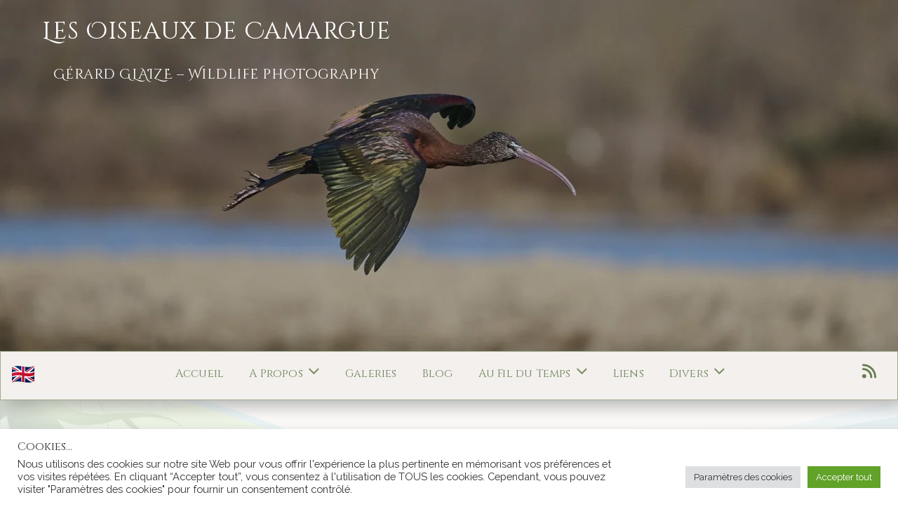

--- FILE ---
content_type: text/html; charset=UTF-8
request_url: https://oiseaux-de-camargue.fr/ibis-falcinelle/
body_size: 42260
content:
<!DOCTYPE html>
<html lang="fr-FR">
<head>

	<script src="https://code.jquery.com/jquery-3.7.1.min.js" integrity="sha256-/JqT3SQfawRcv/BIHPThkBvs0OEvtFFmqPF/lYI/Cxo=" crossorigin="anonymous"></script>	
	
	<meta charset="UTF-8">
	<meta name="viewport" content="width=device-width, initial-scale=1.0, maximum-scale=1.0, user-scalable=no" />

	<meta name='robots' content='index, follow, max-image-preview:large, max-snippet:-1, max-video-preview:-1' />
	<style>img:is([sizes="auto" i], [sizes^="auto," i]) { contain-intrinsic-size: 3000px 1500px }</style>
	<link rel="alternate" href="https://oiseaux-de-camargue.fr/ibis-falcinelle/" hreflang="fr" />
<link rel="alternate" href="https://oiseaux-de-camargue.fr/en/glossy-ibis/" hreflang="en" />

	<!-- This site is optimized with the Yoast SEO plugin v26.4 - https://yoast.com/wordpress/plugins/seo/ -->
	<title>L&#039;Ibis falcinelle - Les Oiseaux de Camargue</title>
	<meta name="description" content="L&#039;Ibis falcinelle de la famille des Threskiornithidae semble noir, mais il a les plumes couleur rouille avec des teintes vert métallique." />
	<link rel="canonical" href="https://oiseaux-de-camargue.fr/ibis-falcinelle/" />
	<meta property="og:locale" content="fr_FR" />
	<meta property="og:locale:alternate" content="en_GB" />
	<meta property="og:type" content="article" />
	<meta property="og:title" content="L&#039;Ibis falcinelle" />
	<meta property="og:description" content="L&#039;Ibis falcinelle est une espèce d&#039;oiseaux de la famille des Threskiornithidae. Au premier regard il semble noir, mais il a des plumes d&#039;une couleur rouille avec des teintes vert métallique." />
	<meta property="og:url" content="https://oiseaux-de-camargue.fr/ibis-falcinelle/" />
	<meta property="og:site_name" content="Les Oiseaux de Camargue" />
	<meta property="article:published_time" content="2022-12-24T16:12:31+00:00" />
	<meta property="article:modified_time" content="2025-08-31T13:36:12+00:00" />
	<meta property="og:image" content="https://oiseaux-de-camargue.fr/wp-content/uploads/2022/12/DSC_8992.jpg" />
	<meta property="og:image:width" content="1600" />
	<meta property="og:image:height" content="1065" />
	<meta property="og:image:type" content="image/jpeg" />
	<meta name="author" content="Gérard" />
	<script type="application/ld+json" class="yoast-schema-graph">{"@context":"https://schema.org","@graph":[{"@type":"Article","@id":"https://oiseaux-de-camargue.fr/ibis-falcinelle/#article","isPartOf":{"@id":"https://oiseaux-de-camargue.fr/ibis-falcinelle/"},"author":{"name":"Gérard","@id":"https://oiseaux-de-camargue.fr/#/schema/person/9d7856ab6db16c8071dca5731c0b9ae2"},"headline":"L&rsquo;Ibis falcinelle","datePublished":"2022-12-24T16:12:31+00:00","dateModified":"2025-08-31T13:36:12+00:00","mainEntityOfPage":{"@id":"https://oiseaux-de-camargue.fr/ibis-falcinelle/"},"wordCount":630,"commentCount":3,"publisher":{"@id":"https://oiseaux-de-camargue.fr/#/schema/person/9d7856ab6db16c8071dca5731c0b9ae2"},"image":{"@id":"https://oiseaux-de-camargue.fr/ibis-falcinelle/#primaryimage"},"thumbnailUrl":"https://oiseaux-de-camargue.fr/wp-content/uploads/2022/12/DSC_3424.jpg","keywords":["Fiche Espèce"],"articleSection":["Echassiers","Familles diverses"],"inLanguage":"fr-FR","potentialAction":[{"@type":"CommentAction","name":"Comment","target":["https://oiseaux-de-camargue.fr/ibis-falcinelle/#respond"]}]},{"@type":"WebPage","@id":"https://oiseaux-de-camargue.fr/ibis-falcinelle/","url":"https://oiseaux-de-camargue.fr/ibis-falcinelle/","name":"L'Ibis falcinelle - Les Oiseaux de Camargue","isPartOf":{"@id":"https://oiseaux-de-camargue.fr/#website"},"primaryImageOfPage":{"@id":"https://oiseaux-de-camargue.fr/ibis-falcinelle/#primaryimage"},"image":{"@id":"https://oiseaux-de-camargue.fr/ibis-falcinelle/#primaryimage"},"thumbnailUrl":"https://oiseaux-de-camargue.fr/wp-content/uploads/2022/12/DSC_3424.jpg","datePublished":"2022-12-24T16:12:31+00:00","dateModified":"2025-08-31T13:36:12+00:00","description":"L'Ibis falcinelle de la famille des Threskiornithidae semble noir, mais il a les plumes couleur rouille avec des teintes vert métallique.","breadcrumb":{"@id":"https://oiseaux-de-camargue.fr/ibis-falcinelle/#breadcrumb"},"inLanguage":"fr-FR","potentialAction":[{"@type":"ReadAction","target":["https://oiseaux-de-camargue.fr/ibis-falcinelle/"]}]},{"@type":"ImageObject","inLanguage":"fr-FR","@id":"https://oiseaux-de-camargue.fr/ibis-falcinelle/#primaryimage","url":"https://oiseaux-de-camargue.fr/wp-content/uploads/2022/12/DSC_3424.jpg","contentUrl":"https://oiseaux-de-camargue.fr/wp-content/uploads/2022/12/DSC_3424.jpg","width":1600,"height":1065,"caption":"Ibis Falcinelle - Glossy. Ibis"},{"@type":"BreadcrumbList","@id":"https://oiseaux-de-camargue.fr/ibis-falcinelle/#breadcrumb","itemListElement":[{"@type":"ListItem","position":1,"name":"Home","item":"https://oiseaux-de-camargue.fr/"},{"@type":"ListItem","position":2,"name":"L&rsquo;Ibis falcinelle"}]},{"@type":"WebSite","@id":"https://oiseaux-de-camargue.fr/#website","url":"https://oiseaux-de-camargue.fr/","name":"Les Oiseaux de Camargue","description":"Gérard GLAIZE - Wildlife photography","publisher":{"@id":"https://oiseaux-de-camargue.fr/#/schema/person/9d7856ab6db16c8071dca5731c0b9ae2"},"potentialAction":[{"@type":"SearchAction","target":{"@type":"EntryPoint","urlTemplate":"https://oiseaux-de-camargue.fr/?s={search_term_string}"},"query-input":{"@type":"PropertyValueSpecification","valueRequired":true,"valueName":"search_term_string"}}],"inLanguage":"fr-FR"},{"@type":["Person","Organization"],"@id":"https://oiseaux-de-camargue.fr/#/schema/person/9d7856ab6db16c8071dca5731c0b9ae2","name":"Gérard","image":{"@type":"ImageObject","inLanguage":"fr-FR","@id":"https://oiseaux-de-camargue.fr/#/schema/person/image/","url":"https://oiseaux-de-camargue.fr/wp-content/uploads/2022/07/Avatar-GG.jpg","contentUrl":"https://oiseaux-de-camargue.fr/wp-content/uploads/2022/07/Avatar-GG.jpg","width":180,"height":180,"caption":"Gérard"},"logo":{"@id":"https://oiseaux-de-camargue.fr/#/schema/person/image/"},"sameAs":["https://oiseaux-de-camargue.fr"]}]}</script>
	<!-- / Yoast SEO plugin. -->


<link rel='dns-prefetch' href='//fonts.googleapis.com' />
<link rel="alternate" type="application/rss+xml" title="Les Oiseaux de Camargue &raquo; Flux" href="https://oiseaux-de-camargue.fr/feed/" />
<link rel="alternate" type="application/rss+xml" title="Les Oiseaux de Camargue &raquo; Flux des commentaires" href="https://oiseaux-de-camargue.fr/comments/feed/" />
<link rel="alternate" type="application/rss+xml" title="Les Oiseaux de Camargue &raquo; L&rsquo;Ibis falcinelle Flux des commentaires" href="https://oiseaux-de-camargue.fr/ibis-falcinelle/feed/" />
<script type="text/javascript">
/* <![CDATA[ */
window._wpemojiSettings = {"baseUrl":"https:\/\/s.w.org\/images\/core\/emoji\/16.0.1\/72x72\/","ext":".png","svgUrl":"https:\/\/s.w.org\/images\/core\/emoji\/16.0.1\/svg\/","svgExt":".svg","source":{"concatemoji":"https:\/\/oiseaux-de-camargue.fr\/wp-includes\/js\/wp-emoji-release.min.js?ver=6.8.3"}};
/*! This file is auto-generated */
!function(s,n){var o,i,e;function c(e){try{var t={supportTests:e,timestamp:(new Date).valueOf()};sessionStorage.setItem(o,JSON.stringify(t))}catch(e){}}function p(e,t,n){e.clearRect(0,0,e.canvas.width,e.canvas.height),e.fillText(t,0,0);var t=new Uint32Array(e.getImageData(0,0,e.canvas.width,e.canvas.height).data),a=(e.clearRect(0,0,e.canvas.width,e.canvas.height),e.fillText(n,0,0),new Uint32Array(e.getImageData(0,0,e.canvas.width,e.canvas.height).data));return t.every(function(e,t){return e===a[t]})}function u(e,t){e.clearRect(0,0,e.canvas.width,e.canvas.height),e.fillText(t,0,0);for(var n=e.getImageData(16,16,1,1),a=0;a<n.data.length;a++)if(0!==n.data[a])return!1;return!0}function f(e,t,n,a){switch(t){case"flag":return n(e,"\ud83c\udff3\ufe0f\u200d\u26a7\ufe0f","\ud83c\udff3\ufe0f\u200b\u26a7\ufe0f")?!1:!n(e,"\ud83c\udde8\ud83c\uddf6","\ud83c\udde8\u200b\ud83c\uddf6")&&!n(e,"\ud83c\udff4\udb40\udc67\udb40\udc62\udb40\udc65\udb40\udc6e\udb40\udc67\udb40\udc7f","\ud83c\udff4\u200b\udb40\udc67\u200b\udb40\udc62\u200b\udb40\udc65\u200b\udb40\udc6e\u200b\udb40\udc67\u200b\udb40\udc7f");case"emoji":return!a(e,"\ud83e\udedf")}return!1}function g(e,t,n,a){var r="undefined"!=typeof WorkerGlobalScope&&self instanceof WorkerGlobalScope?new OffscreenCanvas(300,150):s.createElement("canvas"),o=r.getContext("2d",{willReadFrequently:!0}),i=(o.textBaseline="top",o.font="600 32px Arial",{});return e.forEach(function(e){i[e]=t(o,e,n,a)}),i}function t(e){var t=s.createElement("script");t.src=e,t.defer=!0,s.head.appendChild(t)}"undefined"!=typeof Promise&&(o="wpEmojiSettingsSupports",i=["flag","emoji"],n.supports={everything:!0,everythingExceptFlag:!0},e=new Promise(function(e){s.addEventListener("DOMContentLoaded",e,{once:!0})}),new Promise(function(t){var n=function(){try{var e=JSON.parse(sessionStorage.getItem(o));if("object"==typeof e&&"number"==typeof e.timestamp&&(new Date).valueOf()<e.timestamp+604800&&"object"==typeof e.supportTests)return e.supportTests}catch(e){}return null}();if(!n){if("undefined"!=typeof Worker&&"undefined"!=typeof OffscreenCanvas&&"undefined"!=typeof URL&&URL.createObjectURL&&"undefined"!=typeof Blob)try{var e="postMessage("+g.toString()+"("+[JSON.stringify(i),f.toString(),p.toString(),u.toString()].join(",")+"));",a=new Blob([e],{type:"text/javascript"}),r=new Worker(URL.createObjectURL(a),{name:"wpTestEmojiSupports"});return void(r.onmessage=function(e){c(n=e.data),r.terminate(),t(n)})}catch(e){}c(n=g(i,f,p,u))}t(n)}).then(function(e){for(var t in e)n.supports[t]=e[t],n.supports.everything=n.supports.everything&&n.supports[t],"flag"!==t&&(n.supports.everythingExceptFlag=n.supports.everythingExceptFlag&&n.supports[t]);n.supports.everythingExceptFlag=n.supports.everythingExceptFlag&&!n.supports.flag,n.DOMReady=!1,n.readyCallback=function(){n.DOMReady=!0}}).then(function(){return e}).then(function(){var e;n.supports.everything||(n.readyCallback(),(e=n.source||{}).concatemoji?t(e.concatemoji):e.wpemoji&&e.twemoji&&(t(e.twemoji),t(e.wpemoji)))}))}((window,document),window._wpemojiSettings);
/* ]]> */
</script>
<style id='wp-emoji-styles-inline-css' type='text/css'>

	img.wp-smiley, img.emoji {
		display: inline !important;
		border: none !important;
		box-shadow: none !important;
		height: 1em !important;
		width: 1em !important;
		margin: 0 0.07em !important;
		vertical-align: -0.1em !important;
		background: none !important;
		padding: 0 !important;
	}
</style>
<link rel='stylesheet' id='wp-block-library-css' href='https://oiseaux-de-camargue.fr/wp-includes/css/dist/block-library/style.min.css?ver=6.8.3' type='text/css' media='all' />
<style id='classic-theme-styles-inline-css' type='text/css'>
/*! This file is auto-generated */
.wp-block-button__link{color:#fff;background-color:#32373c;border-radius:9999px;box-shadow:none;text-decoration:none;padding:calc(.667em + 2px) calc(1.333em + 2px);font-size:1.125em}.wp-block-file__button{background:#32373c;color:#fff;text-decoration:none}
</style>
<style id='global-styles-inline-css' type='text/css'>
:root{--wp--preset--aspect-ratio--square: 1;--wp--preset--aspect-ratio--4-3: 4/3;--wp--preset--aspect-ratio--3-4: 3/4;--wp--preset--aspect-ratio--3-2: 3/2;--wp--preset--aspect-ratio--2-3: 2/3;--wp--preset--aspect-ratio--16-9: 16/9;--wp--preset--aspect-ratio--9-16: 9/16;--wp--preset--color--black: #000000;--wp--preset--color--cyan-bluish-gray: #abb8c3;--wp--preset--color--white: #ffffff;--wp--preset--color--pale-pink: #f78da7;--wp--preset--color--vivid-red: #cf2e2e;--wp--preset--color--luminous-vivid-orange: #ff6900;--wp--preset--color--luminous-vivid-amber: #fcb900;--wp--preset--color--light-green-cyan: #7bdcb5;--wp--preset--color--vivid-green-cyan: #00d084;--wp--preset--color--pale-cyan-blue: #8ed1fc;--wp--preset--color--vivid-cyan-blue: #0693e3;--wp--preset--color--vivid-purple: #9b51e0;--wp--preset--gradient--vivid-cyan-blue-to-vivid-purple: linear-gradient(135deg,rgba(6,147,227,1) 0%,rgb(155,81,224) 100%);--wp--preset--gradient--light-green-cyan-to-vivid-green-cyan: linear-gradient(135deg,rgb(122,220,180) 0%,rgb(0,208,130) 100%);--wp--preset--gradient--luminous-vivid-amber-to-luminous-vivid-orange: linear-gradient(135deg,rgba(252,185,0,1) 0%,rgba(255,105,0,1) 100%);--wp--preset--gradient--luminous-vivid-orange-to-vivid-red: linear-gradient(135deg,rgba(255,105,0,1) 0%,rgb(207,46,46) 100%);--wp--preset--gradient--very-light-gray-to-cyan-bluish-gray: linear-gradient(135deg,rgb(238,238,238) 0%,rgb(169,184,195) 100%);--wp--preset--gradient--cool-to-warm-spectrum: linear-gradient(135deg,rgb(74,234,220) 0%,rgb(151,120,209) 20%,rgb(207,42,186) 40%,rgb(238,44,130) 60%,rgb(251,105,98) 80%,rgb(254,248,76) 100%);--wp--preset--gradient--blush-light-purple: linear-gradient(135deg,rgb(255,206,236) 0%,rgb(152,150,240) 100%);--wp--preset--gradient--blush-bordeaux: linear-gradient(135deg,rgb(254,205,165) 0%,rgb(254,45,45) 50%,rgb(107,0,62) 100%);--wp--preset--gradient--luminous-dusk: linear-gradient(135deg,rgb(255,203,112) 0%,rgb(199,81,192) 50%,rgb(65,88,208) 100%);--wp--preset--gradient--pale-ocean: linear-gradient(135deg,rgb(255,245,203) 0%,rgb(182,227,212) 50%,rgb(51,167,181) 100%);--wp--preset--gradient--electric-grass: linear-gradient(135deg,rgb(202,248,128) 0%,rgb(113,206,126) 100%);--wp--preset--gradient--midnight: linear-gradient(135deg,rgb(2,3,129) 0%,rgb(40,116,252) 100%);--wp--preset--font-size--small: 13px;--wp--preset--font-size--medium: 20px;--wp--preset--font-size--large: 36px;--wp--preset--font-size--x-large: 42px;--wp--preset--spacing--20: 0.44rem;--wp--preset--spacing--30: 0.67rem;--wp--preset--spacing--40: 1rem;--wp--preset--spacing--50: 1.5rem;--wp--preset--spacing--60: 2.25rem;--wp--preset--spacing--70: 3.38rem;--wp--preset--spacing--80: 5.06rem;--wp--preset--shadow--natural: 6px 6px 9px rgba(0, 0, 0, 0.2);--wp--preset--shadow--deep: 12px 12px 50px rgba(0, 0, 0, 0.4);--wp--preset--shadow--sharp: 6px 6px 0px rgba(0, 0, 0, 0.2);--wp--preset--shadow--outlined: 6px 6px 0px -3px rgba(255, 255, 255, 1), 6px 6px rgba(0, 0, 0, 1);--wp--preset--shadow--crisp: 6px 6px 0px rgba(0, 0, 0, 1);}:where(.is-layout-flex){gap: 0.5em;}:where(.is-layout-grid){gap: 0.5em;}body .is-layout-flex{display: flex;}.is-layout-flex{flex-wrap: wrap;align-items: center;}.is-layout-flex > :is(*, div){margin: 0;}body .is-layout-grid{display: grid;}.is-layout-grid > :is(*, div){margin: 0;}:where(.wp-block-columns.is-layout-flex){gap: 2em;}:where(.wp-block-columns.is-layout-grid){gap: 2em;}:where(.wp-block-post-template.is-layout-flex){gap: 1.25em;}:where(.wp-block-post-template.is-layout-grid){gap: 1.25em;}.has-black-color{color: var(--wp--preset--color--black) !important;}.has-cyan-bluish-gray-color{color: var(--wp--preset--color--cyan-bluish-gray) !important;}.has-white-color{color: var(--wp--preset--color--white) !important;}.has-pale-pink-color{color: var(--wp--preset--color--pale-pink) !important;}.has-vivid-red-color{color: var(--wp--preset--color--vivid-red) !important;}.has-luminous-vivid-orange-color{color: var(--wp--preset--color--luminous-vivid-orange) !important;}.has-luminous-vivid-amber-color{color: var(--wp--preset--color--luminous-vivid-amber) !important;}.has-light-green-cyan-color{color: var(--wp--preset--color--light-green-cyan) !important;}.has-vivid-green-cyan-color{color: var(--wp--preset--color--vivid-green-cyan) !important;}.has-pale-cyan-blue-color{color: var(--wp--preset--color--pale-cyan-blue) !important;}.has-vivid-cyan-blue-color{color: var(--wp--preset--color--vivid-cyan-blue) !important;}.has-vivid-purple-color{color: var(--wp--preset--color--vivid-purple) !important;}.has-black-background-color{background-color: var(--wp--preset--color--black) !important;}.has-cyan-bluish-gray-background-color{background-color: var(--wp--preset--color--cyan-bluish-gray) !important;}.has-white-background-color{background-color: var(--wp--preset--color--white) !important;}.has-pale-pink-background-color{background-color: var(--wp--preset--color--pale-pink) !important;}.has-vivid-red-background-color{background-color: var(--wp--preset--color--vivid-red) !important;}.has-luminous-vivid-orange-background-color{background-color: var(--wp--preset--color--luminous-vivid-orange) !important;}.has-luminous-vivid-amber-background-color{background-color: var(--wp--preset--color--luminous-vivid-amber) !important;}.has-light-green-cyan-background-color{background-color: var(--wp--preset--color--light-green-cyan) !important;}.has-vivid-green-cyan-background-color{background-color: var(--wp--preset--color--vivid-green-cyan) !important;}.has-pale-cyan-blue-background-color{background-color: var(--wp--preset--color--pale-cyan-blue) !important;}.has-vivid-cyan-blue-background-color{background-color: var(--wp--preset--color--vivid-cyan-blue) !important;}.has-vivid-purple-background-color{background-color: var(--wp--preset--color--vivid-purple) !important;}.has-black-border-color{border-color: var(--wp--preset--color--black) !important;}.has-cyan-bluish-gray-border-color{border-color: var(--wp--preset--color--cyan-bluish-gray) !important;}.has-white-border-color{border-color: var(--wp--preset--color--white) !important;}.has-pale-pink-border-color{border-color: var(--wp--preset--color--pale-pink) !important;}.has-vivid-red-border-color{border-color: var(--wp--preset--color--vivid-red) !important;}.has-luminous-vivid-orange-border-color{border-color: var(--wp--preset--color--luminous-vivid-orange) !important;}.has-luminous-vivid-amber-border-color{border-color: var(--wp--preset--color--luminous-vivid-amber) !important;}.has-light-green-cyan-border-color{border-color: var(--wp--preset--color--light-green-cyan) !important;}.has-vivid-green-cyan-border-color{border-color: var(--wp--preset--color--vivid-green-cyan) !important;}.has-pale-cyan-blue-border-color{border-color: var(--wp--preset--color--pale-cyan-blue) !important;}.has-vivid-cyan-blue-border-color{border-color: var(--wp--preset--color--vivid-cyan-blue) !important;}.has-vivid-purple-border-color{border-color: var(--wp--preset--color--vivid-purple) !important;}.has-vivid-cyan-blue-to-vivid-purple-gradient-background{background: var(--wp--preset--gradient--vivid-cyan-blue-to-vivid-purple) !important;}.has-light-green-cyan-to-vivid-green-cyan-gradient-background{background: var(--wp--preset--gradient--light-green-cyan-to-vivid-green-cyan) !important;}.has-luminous-vivid-amber-to-luminous-vivid-orange-gradient-background{background: var(--wp--preset--gradient--luminous-vivid-amber-to-luminous-vivid-orange) !important;}.has-luminous-vivid-orange-to-vivid-red-gradient-background{background: var(--wp--preset--gradient--luminous-vivid-orange-to-vivid-red) !important;}.has-very-light-gray-to-cyan-bluish-gray-gradient-background{background: var(--wp--preset--gradient--very-light-gray-to-cyan-bluish-gray) !important;}.has-cool-to-warm-spectrum-gradient-background{background: var(--wp--preset--gradient--cool-to-warm-spectrum) !important;}.has-blush-light-purple-gradient-background{background: var(--wp--preset--gradient--blush-light-purple) !important;}.has-blush-bordeaux-gradient-background{background: var(--wp--preset--gradient--blush-bordeaux) !important;}.has-luminous-dusk-gradient-background{background: var(--wp--preset--gradient--luminous-dusk) !important;}.has-pale-ocean-gradient-background{background: var(--wp--preset--gradient--pale-ocean) !important;}.has-electric-grass-gradient-background{background: var(--wp--preset--gradient--electric-grass) !important;}.has-midnight-gradient-background{background: var(--wp--preset--gradient--midnight) !important;}.has-small-font-size{font-size: var(--wp--preset--font-size--small) !important;}.has-medium-font-size{font-size: var(--wp--preset--font-size--medium) !important;}.has-large-font-size{font-size: var(--wp--preset--font-size--large) !important;}.has-x-large-font-size{font-size: var(--wp--preset--font-size--x-large) !important;}
:where(.wp-block-post-template.is-layout-flex){gap: 1.25em;}:where(.wp-block-post-template.is-layout-grid){gap: 1.25em;}
:where(.wp-block-columns.is-layout-flex){gap: 2em;}:where(.wp-block-columns.is-layout-grid){gap: 2em;}
:root :where(.wp-block-pullquote){font-size: 1.5em;line-height: 1.6;}
</style>
<link rel='stylesheet' id='inf-font-awesome-css' href='https://oiseaux-de-camargue.fr/wp-content/plugins/blog-designer-pack/assets/css/font-awesome.min.css?ver=4.0.6' type='text/css' media='all' />
<link rel='stylesheet' id='owl-carousel-css' href='https://oiseaux-de-camargue.fr/wp-content/plugins/blog-designer-pack/assets/css/owl.carousel.min.css?ver=4.0.6' type='text/css' media='all' />
<link rel='stylesheet' id='bdpp-public-style-css' href='https://oiseaux-de-camargue.fr/wp-content/plugins/blog-designer-pack/assets/css/bdpp-public.min.css?ver=4.0.6' type='text/css' media='all' />
<link rel='stylesheet' id='contact-form-7-css' href='https://oiseaux-de-camargue.fr/wp-content/plugins/contact-form-7/includes/css/styles.css?ver=6.1.3' type='text/css' media='all' />
<link rel='stylesheet' id='cookie-law-info-css' href='https://oiseaux-de-camargue.fr/wp-content/plugins/cookie-law-info/legacy/public/css/cookie-law-info-public.css?ver=3.3.6' type='text/css' media='all' />
<link rel='stylesheet' id='cookie-law-info-gdpr-css' href='https://oiseaux-de-camargue.fr/wp-content/plugins/cookie-law-info/legacy/public/css/cookie-law-info-gdpr.css?ver=3.3.6' type='text/css' media='all' />
<link rel='stylesheet' id='pld-font-awesome-css' href='https://oiseaux-de-camargue.fr/wp-content/plugins/posts-like-dislike/css/fontawesome/css/all.min.css?ver=1.1.6' type='text/css' media='all' />
<link rel='stylesheet' id='pld-frontend-css' href='https://oiseaux-de-camargue.fr/wp-content/plugins/posts-like-dislike/css/pld-frontend.css?ver=1.1.6' type='text/css' media='all' />
<link rel='stylesheet' id='parent-style-css' href='https://oiseaux-de-camargue.fr/wp-content/themes/ashe-pro-premium/style.css?ver=6.8.3' type='text/css' media='all' />
<link rel='stylesheet' id='ashe-style-css' href='https://oiseaux-de-camargue.fr/wp-content/themes/theme-enfant-gerard/style.css?ver=3.5.9' type='text/css' media='all' />
<link rel='stylesheet' id='ashe-responsive-css' href='https://oiseaux-de-camargue.fr/wp-content/themes/ashe-pro-premium/assets/css/responsive.css?ver=3.5.9' type='text/css' media='all' />
<link rel='stylesheet' id='fontello-css' href='https://oiseaux-de-camargue.fr/wp-content/themes/ashe-pro-premium/assets/css/fontello.css?ver=3.5.4' type='text/css' media='all' />
<link rel='stylesheet' id='slick-css' href='https://oiseaux-de-camargue.fr/wp-content/themes/ashe-pro-premium/assets/css/slick.css?ver=6.8.3' type='text/css' media='all' />
<link rel='stylesheet' id='scrollbar-css' href='https://oiseaux-de-camargue.fr/wp-content/themes/ashe-pro-premium/assets/css/perfect-scrollbar.css?ver=6.8.3' type='text/css' media='all' />
<link rel='stylesheet' id='ashe_enqueue_Cinzel-css' href='https://fonts.googleapis.com/css?family=Cinzel%3A100%2C200%2C300%2C400%2C500%2C600%2C700%2C800%2C900&#038;ver=1.0.0' type='text/css' media='all' />
<link rel='stylesheet' id='ashe_enqueue_Raleway-css' href='https://fonts.googleapis.com/css?family=Raleway%3A100%2C200%2C300%2C400%2C500%2C600%2C700%2C800%2C900&#038;ver=1.0.0' type='text/css' media='all' />
<script type="text/javascript" src="https://oiseaux-de-camargue.fr/wp-includes/js/jquery/jquery.min.js?ver=3.7.1" id="jquery-core-js"></script>
<script type="text/javascript" src="https://oiseaux-de-camargue.fr/wp-includes/js/jquery/jquery-migrate.min.js?ver=3.4.1" id="jquery-migrate-js"></script>
<script type="text/javascript" id="cookie-law-info-js-extra">
/* <![CDATA[ */
var Cli_Data = {"nn_cookie_ids":["_gat","_gid","_ga","_GRECAPTCHA","cookielawinfo-checkbox-others","cookielawinfo-checkbox-advertisement","cookielawinfo-checkbox-analytics","cookielawinfo-checkbox-performance","cookielawinfo-checkbox-functional","cookielawinfo-checkbox-necessary","CookieLawInfoConsent","ultp_view_113","ultp_view_2697","ultp_view_1455","ultp_view_311","ultp_view_2143","ultp_view_2371","ultp_view_319"],"cookielist":[],"non_necessary_cookies":{"performance-fr":["_gat"],"analytics-fr":["_gid","_ga"],"others-fr":["ultp_view_1455","ultp_view_2697","ultp_view_113","ultp_view_311","ultp_view_319","ultp_view_2371","ultp_view_2143"],"necessary-fr":["_GRECAPTCHA","CookieLawInfoConsent"]},"ccpaEnabled":"","ccpaRegionBased":"","ccpaBarEnabled":"","strictlyEnabled":["necessary","obligatoire"],"ccpaType":"gdpr","js_blocking":"","custom_integration":"","triggerDomRefresh":"","secure_cookies":""};
var cli_cookiebar_settings = {"animate_speed_hide":"500","animate_speed_show":"500","background":"#FFF","border":"#b1a6a6c2","border_on":"","button_1_button_colour":"#61a229","button_1_button_hover":"#4e8221","button_1_link_colour":"#fff","button_1_as_button":"1","button_1_new_win":"","button_2_button_colour":"#333","button_2_button_hover":"#292929","button_2_link_colour":"#444","button_2_as_button":"","button_2_hidebar":"","button_3_button_colour":"#dedfe0","button_3_button_hover":"#b2b2b3","button_3_link_colour":"#333333","button_3_as_button":"1","button_3_new_win":"","button_4_button_colour":"#dedfe0","button_4_button_hover":"#b2b2b3","button_4_link_colour":"#333333","button_4_as_button":"1","button_7_button_colour":"#61a229","button_7_button_hover":"#4e8221","button_7_link_colour":"#fff","button_7_as_button":"1","button_7_new_win":"","font_family":"inherit","header_fix":"","notify_animate_hide":"1","notify_animate_show":"","notify_div_id":"#cookie-law-info-bar","notify_position_horizontal":"right","notify_position_vertical":"bottom","scroll_close":"","scroll_close_reload":"","accept_close_reload":"","reject_close_reload":"","showagain_tab":"","showagain_background":"#fff","showagain_border":"#000","showagain_div_id":"#cookie-law-info-again","showagain_x_position":"100px","text":"#333333","show_once_yn":"","show_once":"10000","logging_on":"","as_popup":"","popup_overlay":"1","bar_heading_text":"Cookies...","cookie_bar_as":"banner","popup_showagain_position":"bottom-right","widget_position":"left"};
var log_object = {"ajax_url":"https:\/\/oiseaux-de-camargue.fr\/wp-admin\/admin-ajax.php"};
/* ]]> */
</script>
<script type="text/javascript" src="https://oiseaux-de-camargue.fr/wp-content/plugins/cookie-law-info/legacy/public/js/cookie-law-info-public.js?ver=3.3.6" id="cookie-law-info-js"></script>
<script type="text/javascript" id="pld-frontend-js-extra">
/* <![CDATA[ */
var pld_js_object = {"admin_ajax_url":"https:\/\/oiseaux-de-camargue.fr\/wp-admin\/admin-ajax.php","admin_ajax_nonce":"0239c5b029"};
/* ]]> */
</script>
<script type="text/javascript" src="https://oiseaux-de-camargue.fr/wp-content/plugins/posts-like-dislike/js/pld-frontend.js?ver=1.1.6" id="pld-frontend-js"></script>
<link rel="https://api.w.org/" href="https://oiseaux-de-camargue.fr/wp-json/" /><link rel="alternate" title="JSON" type="application/json" href="https://oiseaux-de-camargue.fr/wp-json/wp/v2/posts/8033" /><link rel="EditURI" type="application/rsd+xml" title="RSD" href="https://oiseaux-de-camargue.fr/xmlrpc.php?rsd" />
<meta name="generator" content="WordPress 6.8.3" />
<link rel='shortlink' href='https://oiseaux-de-camargue.fr/?p=8033' />
<link rel="alternate" title="oEmbed (JSON)" type="application/json+oembed" href="https://oiseaux-de-camargue.fr/wp-json/oembed/1.0/embed?url=https%3A%2F%2Foiseaux-de-camargue.fr%2Fibis-falcinelle%2F&#038;lang=fr" />
<link rel="alternate" title="oEmbed (XML)" type="text/xml+oembed" href="https://oiseaux-de-camargue.fr/wp-json/oembed/1.0/embed?url=https%3A%2F%2Foiseaux-de-camargue.fr%2Fibis-falcinelle%2F&#038;format=xml&#038;lang=fr" />
<meta http-equiv="x-dns-prefetch-control" content="on"><link rel="dns-prefetch" href="//cdn.jsdelivr.net" /><style>a.pld-like-dislike-trigger {color: #677e52;}span.pld-count-wrap {color: #cb6601;}</style><!-- Analytics by WP Statistics - https://wp-statistics.com -->
<style id="ashe_dynamic_css">#top-bar,#top-menu .sub-menu {background-color: #ffffff;}#top-bar a {color: #677e52;}#top-menu .sub-menu,#top-menu .sub-menu a {border-color: rgba(103,126,82, 0.05);}#top-bar a:hover,#top-bar li.current-menu-item > a,#top-bar li.current-menu-ancestor > a,#top-bar .sub-menu li.current-menu-item > a,#top-bar .sub-menu li.current-menu-ancestor> a {color: #cb6601;}.header-logo a,.site-description {color: #ffffff;}.entry-header {background-color: #ffffff;}#main-nav,#main-menu .sub-menu,#main-nav #s {background-color: ;}#main-nav a,#main-nav .svg-inline--fa,#main-nav #s,.instagram-title h2 {color: #677e52;}.main-nav-sidebar span,.mobile-menu-btn span {background-color: #677e52;}#main-nav {box-shadow: 0px 1px 5px rgba(103,126,82, 0.1);}#main-menu .sub-menu,#main-menu .sub-menu a {border-color: rgba(103,126,82, 0.05);}#main-nav #s::-webkit-input-placeholder { /* Chrome/Opera/Safari */color: rgba(103,126,82, 0.7);}#main-nav #s::-moz-placeholder { /* Firefox 19+ */color: rgba(103,126,82, 0.7);}#main-nav #s:-ms-input-placeholder { /* IE 10+ */color: rgba(103,126,82, 0.7);}#main-nav #s:-moz-placeholder { /* Firefox 18- */color: rgba(103,126,82, 0.7);}#main-nav a:hover,#main-nav .svg-inline--fa:hover,#main-nav li.current-menu-item > a,#main-nav li.current-menu-ancestor > a,#main-nav .sub-menu li.current-menu-item > a,#main-nav .sub-menu li.current-menu-ancestor> a {color: #cb6601;}.main-nav-sidebar:hover span,.mobile-menu-btn:hover span {background-color: #cb6601;}/* Background */.sidebar-alt,.main-content,.featured-slider-area,#featured-links,.page-content select,.page-content input,.page-content textarea {background-color: #ffffff;}.page-content #featured-links h6,.instagram-title h2 {background-color: rgba(255,255,255, 0.85);}.ashe_promo_box_widget h6 {background-color: #ffffff;}.ashe_promo_box_widget .promo-box:after{border-color: #ffffff;}/* Text */.page-content,.page-content select,.page-content input,.page-content textarea,.page-content .post-author a,.page-content .ashe-widget a,.page-content .comment-author,.page-content #featured-links h6,.ashe_promo_box_widget h6 {color: #000000;}/* Title */.page-content h1,.page-content h2,.page-content h3,.page-content h4,.page-content h5,.page-content h6,.page-content .post-title a,.page-content .author-description h4 a,.page-content .related-posts h4 a,.page-content .blog-pagination .previous-page a,.page-content .blog-pagination .next-page a,blockquote,.page-content .post-share a {color: #cb6601;}.sidebar-alt-close-btn span {background-color: #cb6601;}.page-content .post-title a:hover {color: rgba(203,102,1, 0.75);}/* Meta */.page-content .post-date,.page-content .post-comments,.page-content .meta-sep,.page-content .post-author,.page-content [data-layout*="list"] .post-author a,.page-content .related-post-date,.page-content .comment-meta a,.page-content .author-share a,.page-content .post-tags a,.page-content .tagcloud a,.widget_categories li,.widget_archive li,.ashe-subscribe-text p,.rpwwt-post-author,.rpwwt-post-categories,.rpwwt-post-date,.rpwwt-post-comments-number {color: #464646;}.page-content input::-webkit-input-placeholder { /* Chrome/Opera/Safari */color: #464646;}.page-content input::-moz-placeholder { /* Firefox 19+ */color: #464646;}.page-content input:-ms-input-placeholder { /* IE 10+ */color: #464646;}.page-content input:-moz-placeholder { /* Firefox 18- */color: #464646;}/* Accent */.page-content a,.post-categories,#page-wrap .ashe-widget.widget_text a,#page-wrap .ashe-widget.ashe_author_widget a {color: #cb6601;}/* Disable TMP.page-content .elementor a,.page-content .elementor a:hover {color: inherit;}*/.ps-container > .ps-scrollbar-y-rail > .ps-scrollbar-y {background: #cb6601;}.page-content a:hover {color: rgba(203,102,1, 0.8);}blockquote {border-color: #cb6601;}.slide-caption {color: #ffffff;background: #cb6601;}/* Selection */::-moz-selection {color: #ffffff;background: #cb6601;}::selection {color: #ffffff;background: #cb6601;}.page-content .wprm-rating-star svg polygon {stroke: #cb6601;}.page-content .wprm-rating-star-full svg polygon,.page-content .wprm-comment-rating svg path,.page-content .comment-form-wprm-rating svg path{fill: #cb6601;}/* Border */.page-content .post-footer,[data-layout*="list"] .blog-grid > li,.page-content .author-description,.page-content .related-posts,.page-content .entry-comments,.page-content .ashe-widget li,.page-content #wp-calendar,.page-content #wp-calendar caption,.page-content #wp-calendar tbody td,.page-content .widget_nav_menu li a,.page-content .widget_pages li a,.page-content .tagcloud a,.page-content select,.page-content input,.page-content textarea,.widget-title h2:before,.widget-title h2:after,.post-tags a,.gallery-caption,.wp-caption-text,table tr,table th,table td,pre,.page-content .wprm-recipe-instruction {border-color: #677e52;}.page-content .wprm-recipe {box-shadow: 0 0 3px 1px #677e52;}hr {background-color: #677e52;}.wprm-recipe-details-container,.wprm-recipe-notes-container p {background-color: rgba(103,126,82, 0.4);}/* Buttons */.widget_search .svg-fa-wrap,.widget_search #searchsubmit,.single-navigation i,.page-content input.submit,.page-content .blog-pagination.numeric a,.page-content .blog-pagination.load-more a,.page-content .mc4wp-form-fields input[type="submit"],.page-content .widget_wysija input[type="submit"],.page-content .post-password-form input[type="submit"],.page-content .wpcf7 [type="submit"],.page-content .wprm-recipe-print,.page-content .wprm-jump-to-recipe-shortcode,.page-content .wprm-print-recipe-shortcode {color: #828282;background-color: #eaeaea;}.single-navigation i:hover,.page-content input.submit:hover,.ashe-boxed-style .page-content input.submit:hover,.page-content .blog-pagination.numeric a:hover,.ashe-boxed-style .page-content .blog-pagination.numeric a:hover,.page-content .blog-pagination.numeric span,.page-content .blog-pagination.load-more a:hover,.ashe-boxed-style .page-content .blog-pagination.load-more a:hover,.page-content .mc4wp-form-fields input[type="submit"]:hover,.page-content .widget_wysija input[type="submit"]:hover,.page-content .post-password-form input[type="submit"]:hover,.page-content .wpcf7 [type="submit"]:hover,.page-content .wprm-recipe-print:hover,.page-content .wprm-jump-to-recipe-shortcode:hover,.page-content .wprm-print-recipe-shortcode:hover {color: #ffffff;background-color: #cb6601;}/* Image Overlay */.image-overlay,#infscr-loading,.page-content h4.image-overlay,.image-overlay a,.post-slider .prev-arrow,.post-slider .next-arrow,.header-slider-prev-arrow,.header-slider-next-arrow,.page-content .image-overlay a,#featured-slider .slick-arrow,#featured-slider .slider-dots,.header-slider-dots {color: #ffffff;}.image-overlay,#infscr-loading,.page-content h4.image-overlay {background-color: rgba(73,73,73, 0.3);}/* Background */#page-footer,#page-footer select,#page-footer input,#page-footer textarea {background-color: ;}/* Text */#page-footer,#page-footer a,#page-footer select,#page-footer input,#page-footer textarea {color: #000000;}/* Title */#page-footer h1,#page-footer h2,#page-footer h3,#page-footer h4,#page-footer h5,#page-footer h6 {color: #110000;}/* Accent */#page-footer a:hover {color: #dd3333;}/* Border */#page-footer a,#page-footer .ashe-widget li,#page-footer #wp-calendar,#page-footer #wp-calendar caption,#page-footer #wp-calendar th,#page-footer #wp-calendar td,#page-footer .widget_nav_menu li a,#page-footer select,#page-footer input,#page-footer textarea,#page-footer .widget-title h2:before,#page-footer .widget-title h2:after,.footer-widgets,.category-description,.tag-description {border-color: #e0dbdb;}#page-footer hr {background-color: #e0dbdb;}.ashe-preloader-wrap {background-color: #333333;}@media screen and ( max-width: 768px ) {.mini-logo a {max-width: 65px !important;} }@media screen and ( max-width: 768px ) {#featured-links {display: none;}}@media screen and ( max-width: 640px ) {.related-posts {display: none;}}.header-logo a {font-family: 'Cinzel';font-size: 24px;line-height: 70px;letter-spacing: 0.5px;font-weight: 200;}.site-description {font-family: 'Cinzel';}.header-logo .site-description {font-size: 20px;}#top-menu li a {font-family: 'Cinzel';font-size: 22px;line-height: 46px;letter-spacing: 0.2px;font-weight: 200;}.top-bar-socials a {font-size: 22px;line-height: 46px;}#top-bar .mobile-menu-btn {line-height: 46px;}#top-menu .sub-menu > li > a {font-size: 20px;line-height: 3.7;letter-spacing: 0.2px;}@media screen and ( max-width: 979px ) {.top-bar-socials {float: none !important;}.top-bar-socials a {line-height: 40px !important;}}#main-menu li a,.mobile-menu-btn a {font-family: 'Cinzel';font-size: 26px;line-height: 55px;letter-spacing: 0.2px;font-weight: 200;}#mobile-menu li {font-family: 'Cinzel';font-size: 26px;line-height: 3.4;letter-spacing: 0.2px;font-weight: 200;}.main-nav-search,#main-nav #s,.dark-mode-switcher,.main-nav-socials-trigger {font-size: 26px;line-height: 55px;}#main-nav #s {line-height: 56px;}#main-menu li.menu-item-has-children>a:after {font-size: 26px;}#main-nav {min-height:55px;}.main-nav-sidebar,.mini-logo {height:55px;}#main-menu .sub-menu > li > a,#mobile-menu .sub-menu > li {font-size: 21px;line-height: 3.8;letter-spacing: 0.2px;}.mobile-menu-btn {font-size: 32px;line-height: 55px;}.main-nav-socials a {font-size: 23px;line-height: 55px;}.main-nav-sidebar span {width: 26px;margin-bottom: 5px;}.post-meta,#wp-calendar thead th,#wp-calendar caption,h1,h2,h3,h4,h5,h6,blockquote p,#reply-title,#reply-title a {font-family: 'Cinzel';}/* font size 40px */h1 {font-size: 24px;}/* font size 36px */h2 {font-size: 22px;}/* font size 30px */h3 {font-size: 18px;}/* font size 24px */h4 {font-size: 14px;}/* font size 22px */h5,.page-content .wprm-recipe-name,.page-content .wprm-recipe-header {font-size: 13px;}/* font size 20px */h6 {font-size: 12px;}/* font size 19px */blockquote p {font-size: 16px;}/* font size 18px */.related-posts h4 a {font-size: 16px;}/* font size 16px */.author-description h4,.category-description h4,.tag-description h4,#reply-title,#reply-title a,.comment-title,.widget-title h2,.ashe_author_widget h3 {font-size: 15px;}.post-title,.page-title {line-height: 45px;}/* letter spacing 0.5px */.slider-title,.post-title,.page-title,.related-posts h4 a {letter-spacing: 0.5px;}/* letter spacing 1.5px */.widget-title h2,.author-description h4,.category-description h4,.tag-description h4,.comment-title,#reply-title,#reply-title a,.ashe_author_widget h3 {letter-spacing: 1.5px;}/* letter spacing 2px */.related-posts h3 {letter-spacing: 2px;}/* font weight */h1,h2,h3,h4,h5,h6 {font-weight: 300;}h1,h2,h3,h4,h5,h6 {font-style: normal;}h1,h2,h3,h4,h5,h6 {text-transform: none;}body,.page-404 h2,#featured-links h6,.ashe_promo_box_widget h6,.comment-author,.related-posts h3,.instagram-title h2,input,textarea,select,.no-result-found h1,.ashe-subscribe-text h4,.widget_wysija_cont .updated,.widget_wysija_cont .error,.widget_wysija_cont .xdetailed-errors {font-family: 'Raleway';}body,.page-404 h2,.no-result-found h1 {font-weight: 300;}body,.comment-author {font-size: 16px;}body p,.post-content,.post-content li,.comment-text li {line-height: 25px;}/* letter spacing 0 */body p,.post-content,.comment-author,.widget_recent_comments li,.widget_meta li,.widget_recent_comments li,.widget_pages > ul > li,.widget_archive li,.widget_categories > ul > li,.widget_recent_entries ul li,.widget_nav_menu li,.related-post-date,.post-media .image-overlay a,.post-meta,.rpwwt-post-title {letter-spacing: 0.5px;}/* letter spacing 0.5 + */.post-author,.post-media .image-overlay span,blockquote p {letter-spacing: 1px;}/* letter spacing 1 + */#main-nav #searchform input,#featured-links h6,.ashe_promo_box_widget h6,.instagram-title h2,.ashe-subscribe-text h4,.page-404 p,#wp-calendar caption {letter-spacing: 1.5px;}/* letter spacing 2 + */.comments-area #submit,.tagcloud a,.mc4wp-form-fields input[type='submit'],.widget_wysija input[type='submit'],.slider-read-more a,.post-categories a,.read-more a,.no-result-found h1,.blog-pagination a,.blog-pagination span {letter-spacing: 2.5px;}/* font size 18px */.post-media .image-overlay p,.post-media .image-overlay a {font-size: 19px;}/* font size 16px */.ashe_social_widget .social-icons a {font-size: 17px;}/* font size 14px */.post-author,.post-share,.related-posts h3,input,textarea,select,.comment-reply-link,.wp-caption-text,.author-share a,#featured-links h6,.ashe_promo_box_widget h6,#wp-calendar,.instagram-title h2 {font-size: 14px;}/* font size 13px */.slider-categories,.slider-read-more a,.read-more a,.blog-pagination a,.blog-pagination span,.footer-socials a,.rpwwt-post-author,.rpwwt-post-categories,.rpwwt-post-date,.rpwwt-post-comments-number,.copyright-info,.footer-menu-container {font-size: 13px;}/* font size 12px */.post-categories a,.post-tags a,.widget_recent_entries ul li span,#wp-calendar caption,#wp-calendar tfoot #prev a,#wp-calendar tfoot #next a {font-size: 13px;}/* font size 11px */.related-post-date,.comment-meta,.tagcloud a {font-size: 12px !important;}.boxed-wrapper {max-width: 1400px;}.sidebar-alt {max-width: 390px;left: -390px; padding: 85px 35px 0px;}.sidebar-left,.sidebar-right {width: 350px;}[data-layout*="rsidebar"] .main-container,[data-layout*="lsidebar"] .main-container {float: left;width: calc(100% - 350px);width: -webkit-calc(100% - 350px);}[data-layout*="lrsidebar"] .main-container {width: calc(100% - 700px);width: -webkit-calc(100% - 700px);}[data-layout*="fullwidth"] .main-container {width: 100%;}#top-bar > div,#main-nav > div,#featured-links,.main-content,.page-footer-inner,.featured-slider-area.boxed-wrapper {padding-left: 30px;padding-right: 30px;}.ashe-instagram-widget #sb_instagram {max-width: none !important;}.ashe-instagram-widget #sbi_images {display: -webkit-box;display: -ms-flexbox;display: flex;}.ashe-instagram-widget #sbi_images .sbi_photo {height: auto !important;}.ashe-instagram-widget #sbi_images .sbi_photo img {display: block !important;}.ashe-widget #sbi_images .sbi_photo {/*height: auto !important;*/}.ashe-widget #sbi_images .sbi_photo img {display: block !important;}.entry-header:not(.html-image) {height: 500px;background-size: cover;}.entry-header-slider div {height: 500px;}.entry-header:not(.html-image) {background-position: center center;}.header-logo {padding-top: 20px;}.logo-img {max-width: 1240px;}.mini-logo a {max-width: 350px;}@media screen and (max-width: 880px) {.logo-img { max-width: 300px;}}#main-nav {text-align: center;}.main-nav-icons.main-nav-socials-mobile {left: 30px;}.main-nav-socials-trigger {position: absolute;top: 0px;left: 30px;}.main-nav-sidebar + .main-nav-socials-trigger {left: 60px;}.mini-logo + .main-nav-socials-trigger {right: 60px;left: auto;}.main-nav-sidebar {position: absolute;top: 0px;left: 30px;z-index: 1;}.main-nav-icons {position: absolute;top: 0px;right: 30px;z-index: 2;}.mini-logo {position: absolute;left: auto;top: 0;}.main-nav-sidebar ~ .mini-logo {margin-left: 30px;}#featured-slider.boxed-wrapper {max-width: 1200px;}.slider-item-bg {height: 800px;}#featured-links .featured-link {margin-top: 20px;}#featured-links .featured-link {margin-right: 20px;}#featured-links .featured-link:nth-of-type(1n) {margin-right: 0;}#featured-links .featured-link {width: calc( (100% - 0px) / 1 - 1px);width: -webkit-calc( (100% - 0px) / 1 - 1px);}.featured-link:nth-child(1) .cv-inner {display: none;}.featured-link:nth-child(2) .cv-inner {display: none;}.featured-link:nth-child(3) .cv-inner {display: none;}.featured-link:nth-child(4) .cv-inner {display: none;}.featured-link:nth-child(5) .cv-inner {display: none;}.featured-link:nth-child(6) .cv-inner {display: none;}.blog-grid > li,.main-container .featured-slider-area {margin-bottom: 30px;}[data-layout*="col2"] .blog-grid > li,[data-layout*="col3"] .blog-grid > li,[data-layout*="col4"] .blog-grid > li {display: inline-block;vertical-align: top;margin-right: 30px;}[data-layout*="col2"] .blog-grid > li:nth-of-type(2n+2),[data-layout*="col3"] .blog-grid > li:nth-of-type(3n+3),[data-layout*="col4"] .blog-grid > li:nth-of-type(4n+4) {margin-right: 0;}[data-layout*="col1"] .blog-grid > li {width: 100%;}[data-layout*="col2"] .blog-grid > li {width: calc((100% - 30px ) / 2 - 1px);width: -webkit-calc((100% - 30px ) / 2 - 1px);}[data-layout*="col3"] .blog-grid > li {width: calc((100% - 2 * 30px ) / 3 - 2px);width: -webkit-calc((100% - 2 * 30px ) / 3 - 2px);}[data-layout*="col4"] .blog-grid > li {width: calc((100% - 3 * 30px ) / 4 - 1px);width: -webkit-calc((100% - 3 * 30px ) / 4 - 1px);}[data-layout*="rsidebar"] .sidebar-right {padding-left: 30px;}[data-layout*="lsidebar"] .sidebar-left {padding-right: 30px;}[data-layout*="lrsidebar"] .sidebar-right {padding-left: 30px;}[data-layout*="lrsidebar"] .sidebar-left {padding-right: 30px;}.blog-grid .post-header,.blog-grid .read-more,[data-layout*="list"] .post-share {text-align: center;}p.has-drop-cap:not(:focus)::first-letter {float: left;margin: 0px 12px 0 0;font-family: 'Cinzel';font-size: 80px;line-height: 65px;text-align: center;text-transform: uppercase;color: #cb6601;}@-moz-document url-prefix() {p.has-drop-cap:not(:focus)::first-letter {margin-top: 10px !important;}}[data-dropcaps*='yes'] .post-content > p:first-of-type:first-letter {float: left;margin: 0px 12px 0 0;font-family: 'Cinzel';font-size: 80px;line-height: 65px;text-align: center;text-transform: uppercase;color: #cb6601;}@-moz-document url-prefix() {[data-dropcaps*='yes'] .post-content > p:first-of-type:first-letter {margin-top: 10px !important;}}.footer-copyright {text-align: center;}.footer-socials {margin-top: 12px;}.footer-menu-container,.copyright-info,.footer-menu-container:after,#footer-menu{display: inline-block;} #footer-menu > li {margin-left: 5px;}.footer-menu-container:after {float: left;margin-left: 1px;}.cssload-container{width:100%;height:36px;text-align:center}.cssload-speeding-wheel{width:36px;height:36px;margin:0 auto;border:2px solid #ffffff;border-radius:50%;border-left-color:transparent;border-right-color:transparent;animation:cssload-spin 575ms infinite linear;-o-animation:cssload-spin 575ms infinite linear;-ms-animation:cssload-spin 575ms infinite linear;-webkit-animation:cssload-spin 575ms infinite linear;-moz-animation:cssload-spin 575ms infinite linear}@keyframes cssload-spin{100%{transform:rotate(360deg);transform:rotate(360deg)}}@-o-keyframes cssload-spin{100%{-o-transform:rotate(360deg);transform:rotate(360deg)}}@-ms-keyframes cssload-spin{100%{-ms-transform:rotate(360deg);transform:rotate(360deg)}}@-webkit-keyframes cssload-spin{100%{-webkit-transform:rotate(360deg);transform:rotate(360deg)}}@-moz-keyframes cssload-spin{100%{-moz-transform:rotate(360deg);transform:rotate(360deg)}}</style><style type="text/css" id="custom-background-css">
body.custom-background { background-color: #ffffff; background-image: url("https://oiseaux-de-camargue.fr/wp-content/uploads/2023/05/bk-1.png"); background-position: left top; background-size: cover; background-repeat: no-repeat; background-attachment: fixed; }
</style>
	<link rel="icon" href="https://oiseaux-de-camargue.fr/wp-content/uploads/2023/07/cropped-Logo-site-32x32.png" sizes="32x32" />
<link rel="icon" href="https://oiseaux-de-camargue.fr/wp-content/uploads/2023/07/cropped-Logo-site-192x192.png" sizes="192x192" />
<link rel="apple-touch-icon" href="https://oiseaux-de-camargue.fr/wp-content/uploads/2023/07/cropped-Logo-site-180x180.png" />
<meta name="msapplication-TileImage" content="https://oiseaux-de-camargue.fr/wp-content/uploads/2023/07/cropped-Logo-site-270x270.png" />
		<style type="text/css" id="wp-custom-css">
			@charset "UTF-8";
@import url('https://fonts.googleapis.com/css2?family=Cinzel+Decorative&display=swap');
@import url('https://fonts.googleapis.com/css2?family=Raleway:wght@300&display=swap');
@import url('https://fonts.googleapis.com/css2?family=Qwigley&display=swap');
@import url('https://fonts.googleapis.com/css2?family=Grape+Nuts&display=swap');
/* pour titres du site */
@media screen and (min-width: 980px) {
.header-logo{
	padding:10px;
	float:left;
	margin-left:50px;
	}	
a.site-title {
  text-align:left;
	font-family: 'Cinzel Decorative', cursive!important;
	font-size:2.125em!important;
	}
.site-description {
	font-family: 'Cinzel Decorative', cursive!important;
	display:block;
	text-align:center;
	}
}
@media screen and (max-width: 980px) {
.header-logo{
	width:100%;
	padding:40px;
	}		
a.site-title {
	font-family: 'Cinzel Decorative', cursive!important;
	margin-top:25px;
  text-align:center;
	font-size:1.875em!important;
	font-weight:300;
	}
.site-description {
	font-family: 'Cinzel Decorative', cursive!important;
	display:block;
	text-align:center;
	font-size:1.125em!important;
	}
}
@media screen and (max-width: 560px) {
.header-logo{	
	padding:0;
	}
a.site-title {
	font-size:1.425em!important;
	font-weight:600;
	}
.site-description {
	font-size:0.875em!important;
	font-weight:600;
	}
}
		</style>
			
</head>

<body class="wp-singular post-template-default single single-post postid-8033 single-format-standard custom-background wp-embed-responsive wp-theme-ashe-pro-premium wp-child-theme-theme-enfant-gerard">

	<!-- Preloader -->
	
<div class="ashe-preloader-wrap">

	
	<div class="cssload-container">
		<div class="cssload-speeding-wheel"></div>
	</div>

	
</div><!-- .ashe-preloader-wrap -->


	<!-- Page Wrapper -->
	<div id="page-wrap">

		<!-- Boxed Wrapper -->
		<div id="page-header" >

		
<div class="entry-header background-image" data-bg-type="image" style="background-image:url(https://oiseaux-de-camargue.fr/wp-content/uploads/2023/11/DSC_9413.jpg);" data-video-mp4="" data-video-webm="">
	
	<div class="cvr-container">
		<div class="cvr-outer">
			<div class="cvr-inner">

			
			<div class="header-logo">

				
											<a href="https://oiseaux-de-camargue.fr/" class="site-title">Les Oiseaux de Camargue</a>
					
				
								
				<p class="site-description">Gérard GLAIZE &#8211; Wildlife photography</p>
				
			</div>
			
			
			</div>
		</div>
	</div>

	

		
</div>


<div id="main-nav" class="clear-fix" data-fixed="1" data-close-on-click = "1" data-mobile-fixed="1">

	<div >

		<!-- Alt Sidebar Icon -->
		
		<!-- Mini Logo -->
		
		<!-- Social Trigger Icon -->
				<div class="main-nav-socials-trigger">
			<i class="fas fa-share-alt"></i>
			<i class="fa-solid fa-xmark"></i>
		</div>
		
		<!-- Icons -->
		<div class="main-nav-icons">

			
		<div class="main-nav-socials">

			
			
							<a href="https://oiseaux-de-camargue.fr/feed/" target="_blank"  aria-label="rss">
					<i class="fas fa-rss"></i>				</a>
			
			
			
			
			
			
		</div>

	
			
					</div>

		<nav class="main-menu-container"><ul id="main-menu" class=""><li id="menu-item-851" class="menu-item menu-item-type-custom menu-item-object-custom menu-item-home menu-item-851"><a href="https://oiseaux-de-camargue.fr/" title="Intro du site" data-ps2id-api="true">Accueil</a></li>
<li id="menu-item-20022" class="menu-item menu-item-type-custom menu-item-object-custom menu-item-has-children menu-item-20022"><a href="#nogo" data-ps2id-api="true">A Propos</a>
<ul class="sub-menu">
	<li id="menu-item-20023" class="menu-item menu-item-type-post_type menu-item-object-page menu-item-20023"><a href="https://oiseaux-de-camargue.fr/biographie/" data-ps2id-api="true">Biographie</a></li>
	<li id="menu-item-20021" class="menu-item menu-item-type-post_type menu-item-object-page menu-item-20021"><a href="https://oiseaux-de-camargue.fr/expositions/" data-ps2id-api="true">Expositions</a></li>
	<li id="menu-item-20020" class="menu-item menu-item-type-post_type menu-item-object-page menu-item-20020"><a href="https://oiseaux-de-camargue.fr/materiel/" data-ps2id-api="true">Matériel</a></li>
	<li id="menu-item-7053" class="menu-item menu-item-type-post_type menu-item-object-page menu-item-7053"><a href="https://oiseaux-de-camargue.fr/contact/" data-ps2id-api="true">Contact</a></li>
</ul>
</li>
<li id="menu-item-10620" class="menu-item menu-item-type-post_type menu-item-object-page menu-item-10620"><a href="https://oiseaux-de-camargue.fr/les-galeries/" data-ps2id-api="true">Galeries</a></li>
<li id="menu-item-2264" class="menu-item menu-item-type-post_type menu-item-object-page menu-item-2264"><a href="https://oiseaux-de-camargue.fr/blog/" data-ps2id-api="true">Blog</a></li>
<li id="menu-item-20011" class="menu-item menu-item-type-custom menu-item-object-custom menu-item-has-children menu-item-20011"><a href="#nogo" data-ps2id-api="true">Au Fil du Temps</a>
<ul class="sub-menu">
	<li id="menu-item-20012" class="menu-item menu-item-type-post_type menu-item-object-page menu-item-20012"><a href="https://oiseaux-de-camargue.fr/photo-du-mois/" data-ps2id-api="true">La Photo du mois</a></li>
	<li id="menu-item-21683" class="menu-item menu-item-type-post_type menu-item-object-page menu-item-21683"><a href="https://oiseaux-de-camargue.fr/photos-a-la-une/" data-ps2id-api="true">Dernières Photos</a></li>
	<li id="menu-item-20013" class="menu-item menu-item-type-post_type menu-item-object-page menu-item-20013"><a href="https://oiseaux-de-camargue.fr/evenements/" data-ps2id-api="true">Événements</a></li>
</ul>
</li>
<li id="menu-item-7112" class="menu-item menu-item-type-post_type menu-item-object-page menu-item-7112"><a href="https://oiseaux-de-camargue.fr/liens-sites/" data-ps2id-api="true">Liens</a></li>
<li id="menu-item-21739" class="menu-item menu-item-type-custom menu-item-object-custom menu-item-has-children menu-item-21739"><a href="#nogo" data-ps2id-api="true">Divers</a>
<ul class="sub-menu">
	<li id="menu-item-21833" class="menu-item menu-item-type-taxonomy menu-item-object-category menu-item-21833"><a href="https://oiseaux-de-camargue.fr/category/tutoriels-conseils/" data-ps2id-api="true">Tutoriels</a></li>
	<li id="menu-item-21913" class="menu-item menu-item-type-post_type menu-item-object-page menu-item-21913"><a href="https://oiseaux-de-camargue.fr/index-oiseaux/" data-ps2id-api="true">Index des Oiseaux</a></li>
	<li id="menu-item-31722" class="menu-item menu-item-type-post_type menu-item-object-page menu-item-31722"><a href="https://oiseaux-de-camargue.fr/livre-dor/" data-ps2id-api="true">Livre d’Or</a></li>
	<li id="menu-item-21832" class="menu-item menu-item-type-post_type menu-item-object-page menu-item-21832"><a href="https://oiseaux-de-camargue.fr/les-archives/" data-ps2id-api="true">Les Archives</a></li>
</ul>
</li>
<li id="menu-item-5950-en" class="lang-item lang-item-77 lang-item-en lang-item-first menu-item menu-item-type-custom menu-item-object-custom menu-item-5950-en"><a href="https://oiseaux-de-camargue.fr/en/glossy-ibis/" data-ps2id-api="true" hreflang="en-GB" lang="en-GB"><img src="[data-uri]" alt="English" width="32" height="24" style="width: 32px; height: 24px;" /></a></li>
</ul></nav>
		<!-- Mobile Menu Button -->
		<span class="mobile-menu-btn" aria-label="Mobile Menu">
			<div>
			<span></span><span></span><span></span>			</div>
		</span>

	</div>

	<nav class="mobile-menu-container"><ul id="mobile-menu" class=""><li class="menu-item menu-item-type-custom menu-item-object-custom menu-item-home menu-item-851"><a href="https://oiseaux-de-camargue.fr/" title="Intro du site" data-ps2id-api="true">Accueil</a></li>
<li class="menu-item menu-item-type-custom menu-item-object-custom menu-item-has-children menu-item-20022"><a href="#nogo" data-ps2id-api="true">A Propos</a>
<ul class="sub-menu">
	<li class="menu-item menu-item-type-post_type menu-item-object-page menu-item-20023"><a href="https://oiseaux-de-camargue.fr/biographie/" data-ps2id-api="true">Biographie</a></li>
	<li class="menu-item menu-item-type-post_type menu-item-object-page menu-item-20021"><a href="https://oiseaux-de-camargue.fr/expositions/" data-ps2id-api="true">Expositions</a></li>
	<li class="menu-item menu-item-type-post_type menu-item-object-page menu-item-20020"><a href="https://oiseaux-de-camargue.fr/materiel/" data-ps2id-api="true">Matériel</a></li>
	<li class="menu-item menu-item-type-post_type menu-item-object-page menu-item-7053"><a href="https://oiseaux-de-camargue.fr/contact/" data-ps2id-api="true">Contact</a></li>
</ul>
</li>
<li class="menu-item menu-item-type-post_type menu-item-object-page menu-item-10620"><a href="https://oiseaux-de-camargue.fr/les-galeries/" data-ps2id-api="true">Galeries</a></li>
<li class="menu-item menu-item-type-post_type menu-item-object-page menu-item-2264"><a href="https://oiseaux-de-camargue.fr/blog/" data-ps2id-api="true">Blog</a></li>
<li class="menu-item menu-item-type-custom menu-item-object-custom menu-item-has-children menu-item-20011"><a href="#nogo" data-ps2id-api="true">Au Fil du Temps</a>
<ul class="sub-menu">
	<li class="menu-item menu-item-type-post_type menu-item-object-page menu-item-20012"><a href="https://oiseaux-de-camargue.fr/photo-du-mois/" data-ps2id-api="true">La Photo du mois</a></li>
	<li class="menu-item menu-item-type-post_type menu-item-object-page menu-item-21683"><a href="https://oiseaux-de-camargue.fr/photos-a-la-une/" data-ps2id-api="true">Dernières Photos</a></li>
	<li class="menu-item menu-item-type-post_type menu-item-object-page menu-item-20013"><a href="https://oiseaux-de-camargue.fr/evenements/" data-ps2id-api="true">Événements</a></li>
</ul>
</li>
<li class="menu-item menu-item-type-post_type menu-item-object-page menu-item-7112"><a href="https://oiseaux-de-camargue.fr/liens-sites/" data-ps2id-api="true">Liens</a></li>
<li class="menu-item menu-item-type-custom menu-item-object-custom menu-item-has-children menu-item-21739"><a href="#nogo" data-ps2id-api="true">Divers</a>
<ul class="sub-menu">
	<li class="menu-item menu-item-type-taxonomy menu-item-object-category menu-item-21833"><a href="https://oiseaux-de-camargue.fr/category/tutoriels-conseils/" data-ps2id-api="true">Tutoriels</a></li>
	<li class="menu-item menu-item-type-post_type menu-item-object-page menu-item-21913"><a href="https://oiseaux-de-camargue.fr/index-oiseaux/" data-ps2id-api="true">Index des Oiseaux</a></li>
	<li class="menu-item menu-item-type-post_type menu-item-object-page menu-item-31722"><a href="https://oiseaux-de-camargue.fr/livre-dor/" data-ps2id-api="true">Livre d’Or</a></li>
	<li class="menu-item menu-item-type-post_type menu-item-object-page menu-item-21832"><a href="https://oiseaux-de-camargue.fr/les-archives/" data-ps2id-api="true">Les Archives</a></li>
</ul>
</li>
<li class="lang-item lang-item-77 lang-item-en lang-item-first menu-item menu-item-type-custom menu-item-object-custom menu-item-5950-en"><a href="https://oiseaux-de-camargue.fr/en/glossy-ibis/" data-ps2id-api="true" hreflang="en-GB" lang="en-GB"><img src="[data-uri]" alt="English" width="32" height="24" style="width: 32px; height: 24px;" /></a></li>
 </ul></nav>	
</div><!-- #main-nav -->

		</div><!-- .boxed-wrapper -->

		<!-- Page Content -->
		<div class="page-content">

						

<div class="main-content clear-fix boxed-wrapper" data-layout="rsidebar" data-sidebar-sticky="1" data-sidebar-width="320">

	
	<!-- Main Container -->
	<div class="main-container">

		
<article id="post-8033" class="blog-post clear-fix post-8033 post type-post status-publish format-standard has-post-thumbnail hentry category-echassiers-fr category-familles_autres-fr tag-oiseaux">

	

	<div class="post-media">
			</div>

	<header class="post-header">

		
				<h1 class="post-title">L&rsquo;Ibis falcinelle</h1>
				
				<div class="post-meta clear-fix">
						<span class="post-date">24 décembre 2022</span>
			
			<span class="meta-sep">/</span>

			<a href="https://oiseaux-de-camargue.fr/ibis-falcinelle/#comments" class="post-comments" >3 Comments</a>		</div>
				
	</header>

	<div class="post-content">

		<div class="wp-block-columns is-layout-flex wp-container-core-columns-is-layout-9d6595d7 wp-block-columns-is-layout-flex">
<div class="wp-block-column centrer_bloc is-layout-flow wp-block-column-is-layout-flow" style="flex-basis:1240px">
<div class="breadcrumb"><i class="fas fa-home"></i><a href="/accueil/"> Accueil </a>&gt;&gt; <a href="/blog/"> Blog </a>&gt;&gt; L&rsquo;Ibis falcinelle</div>



<hr class="wp-block-separator has-alpha-channel-opacity is-style-wide"/>
</div>
</div>



<p><span class="cap">L</span>&lsquo;Ibis falcinelle est une espèce d&rsquo;oiseaux de la famille des Threskiornithidés. Au premier regard il semble noir, mais il a des plumes d&rsquo;une couleur rouille avec des teintes vert métallique. La tête et le cou sont plus pâles. Il ne porte pas de plumes autour des yeux. Il a une ligne bleu pâle qui décore les contours de la face. En plumage internuptial, l&rsquo;espèce présente de fines stries blanches sur la tête et le cou. Il n&rsquo;existe pas de dimorphisme sexuel chez cet oiseau.</p>



<div style="height:35px" aria-hidden="true" class="wp-block-spacer"></div>



<div class="mgl-root" data-gallery-options="{&quot;image_ids&quot;:[&quot;8519&quot;],&quot;id&quot;:&quot;6920120ba9d2c&quot;,&quot;size&quot;:&quot;large&quot;,&quot;infinite&quot;:false,&quot;custom_class&quot;:null,&quot;link&quot;:&quot;media&quot;,&quot;is_preview&quot;:false,&quot;updir&quot;:&quot;https:\/\/oiseaux-de-camargue.fr\/wp-content\/uploads\/&quot;,&quot;captions&quot;:&quot;none&quot;,&quot;animation&quot;:&quot;none&quot;,&quot;layout&quot;:&quot;cascade&quot;,&quot;justified_row_height&quot;:200,&quot;justified_gutter&quot;:&quot;2&quot;,&quot;masonry_gutter&quot;:&quot;30&quot;,&quot;masonry_columns&quot;:&quot;4&quot;,&quot;square_gutter&quot;:&quot;2&quot;,&quot;square_columns&quot;:5,&quot;cascade_gutter&quot;:&quot;0&quot;,&quot;class_id&quot;:&quot;mgl-gallery-6920120ba9d2c&quot;,&quot;layouts&quot;:[&quot;o&quot;,&quot;i&quot;,&quot;ii&quot;],&quot;tiles_gutter&quot;:&quot;2&quot;,&quot;tiles_gutter_tablet&quot;:&quot;2&quot;,&quot;tiles_gutter_mobile&quot;:&quot;1&quot;,&quot;tiles_density&quot;:&quot;high&quot;,&quot;tiles_density_tablet&quot;:&quot;medium&quot;,&quot;tiles_density_mobile&quot;:&quot;low&quot;,&quot;horizontal_gutter&quot;:&quot;0&quot;,&quot;horizontal_image_height&quot;:500,&quot;horizontal_hide_scrollbar&quot;:true,&quot;carousel_gutter&quot;:&quot;2&quot;,&quot;carousel_arrow_nav_enabled&quot;:true,&quot;carousel_dot_nav_enabled&quot;:true,&quot;carousel_image_height&quot;:&quot;500&quot;,&quot;carousel_keep_aspect_ratio&quot;:false,&quot;map_gutter&quot;:10,&quot;map_height&quot;:400}" data-gallery-images="[{&quot;caption&quot;:&quot;&quot;,&quot;meta&quot;:{&quot;width&quot;:1600,&quot;height&quot;:1065,&quot;file&quot;:&quot;2022\/12\/DSC_8453.jpg&quot;,&quot;filesize&quot;:197871,&quot;sizes&quot;:{&quot;medium&quot;:{&quot;file&quot;:&quot;DSC_8453-300x200.jpg&quot;,&quot;width&quot;:300,&quot;height&quot;:200,&quot;mime-type&quot;:&quot;image\/jpeg&quot;,&quot;filesize&quot;:14755},&quot;large&quot;:{&quot;file&quot;:&quot;DSC_8453-1600x1065.jpg&quot;,&quot;width&quot;:1600,&quot;height&quot;:1065,&quot;mime-type&quot;:&quot;image\/jpeg&quot;,&quot;filesize&quot;:147759},&quot;thumbnail&quot;:{&quot;file&quot;:&quot;DSC_8453-150x150.jpg&quot;,&quot;width&quot;:150,&quot;height&quot;:150,&quot;mime-type&quot;:&quot;image\/jpeg&quot;,&quot;filesize&quot;:11860},&quot;medium_large&quot;:{&quot;file&quot;:&quot;DSC_8453-768x511.jpg&quot;,&quot;width&quot;:768,&quot;height&quot;:511,&quot;mime-type&quot;:&quot;image\/jpeg&quot;,&quot;filesize&quot;:33405},&quot;1536x1536&quot;:{&quot;file&quot;:&quot;DSC_8453-1536x1022.jpg&quot;,&quot;width&quot;:1536,&quot;height&quot;:1022,&quot;mime-type&quot;:&quot;image\/jpeg&quot;,&quot;filesize&quot;:99559},&quot;ashe-slider-grid-thumbnail&quot;:{&quot;file&quot;:&quot;DSC_8453-1200x800.jpg&quot;,&quot;width&quot;:1200,&quot;height&quot;:800,&quot;mime-type&quot;:&quot;image\/jpeg&quot;,&quot;filesize&quot;:64173},&quot;ashe-full-thumbnail&quot;:{&quot;file&quot;:&quot;DSC_8453-1140x759.jpg&quot;,&quot;width&quot;:1140,&quot;height&quot;:759,&quot;mime-type&quot;:&quot;image\/jpeg&quot;,&quot;filesize&quot;:59063},&quot;ashe-grid-thumbnail&quot;:{&quot;file&quot;:&quot;DSC_8453-500x330.jpg&quot;,&quot;width&quot;:500,&quot;height&quot;:330,&quot;mime-type&quot;:&quot;image\/jpeg&quot;,&quot;filesize&quot;:21353},&quot;ashe-list-thumbnail&quot;:{&quot;file&quot;:&quot;DSC_8453-300x300.jpg&quot;,&quot;width&quot;:300,&quot;height&quot;:300,&quot;mime-type&quot;:&quot;image\/jpeg&quot;,&quot;filesize&quot;:16728},&quot;ashe-single-navigation&quot;:{&quot;file&quot;:&quot;DSC_8453-75x75.jpg&quot;,&quot;width&quot;:75,&quot;height&quot;:75,&quot;mime-type&quot;:&quot;image\/jpeg&quot;,&quot;filesize&quot;:10191}},&quot;image_meta&quot;:{&quot;aperture&quot;:&quot;5.6&quot;,&quot;credit&quot;:&quot;&quot;,&quot;camera&quot;:&quot;NIKON D500&quot;,&quot;caption&quot;:&quot;&quot;,&quot;created_timestamp&quot;:&quot;1615549797&quot;,&quot;copyright&quot;:&quot;G\u00e9rard Glaize&quot;,&quot;focal_length&quot;:&quot;700&quot;,&quot;iso&quot;:&quot;560&quot;,&quot;shutter_speed&quot;:&quot;0.0005&quot;,&quot;title&quot;:&quot;&quot;,&quot;orientation&quot;:&quot;0&quot;,&quot;keywords&quot;:[],&quot;geo_coordinates&quot;:&quot;&quot;,&quot;lens&quot;:&quot;500 mm f\/4&quot;}},&quot;id&quot;:&quot;8519&quot;,&quot;img_html&quot;:&quot;&lt;img width=\&quot;960\&quot; height=\&quot;639\&quot; src=\&quot;https:\/\/oiseaux-de-camargue.fr\/wp-content\/uploads\/2022\/12\/DSC_8453-1600x1065.jpg\&quot; class=\&quot;wp-image-8519 wp-image-8519\&quot; alt=\&quot;Ibis Falcinelle - Glossy Ibis\&quot; draggable=\&quot;\&quot; srcset=\&quot;https:\/\/oiseaux-de-camargue.fr\/wp-content\/uploads\/2022\/12\/DSC_8453.jpg 1600w, https:\/\/oiseaux-de-camargue.fr\/wp-content\/uploads\/2022\/12\/DSC_8453-300x200.jpg 300w, https:\/\/oiseaux-de-camargue.fr\/wp-content\/uploads\/2022\/12\/DSC_8453-768x511.jpg 768w, https:\/\/oiseaux-de-camargue.fr\/wp-content\/uploads\/2022\/12\/DSC_8453-1536x1022.jpg 1536w, https:\/\/oiseaux-de-camargue.fr\/wp-content\/uploads\/2022\/12\/DSC_8453-1200x800.jpg 1200w, https:\/\/oiseaux-de-camargue.fr\/wp-content\/uploads\/2022\/12\/DSC_8453-1140x759.jpg 1140w\&quot; sizes=\&quot;80vw\&quot; \/&gt;&quot;,&quot;link_href&quot;:&quot;https:\/\/oiseaux-de-camargue.fr\/wp-content\/uploads\/2022\/12\/DSC_8453.jpg&quot;,&quot;link_target&quot;:&quot;_self&quot;,&quot;link_rel&quot;:null,&quot;attributes&quot;:[]}]" data-atts="{&quot;ids&quot;:&quot;8519&quot;,&quot;link&quot;:&quot;media&quot;,&quot;layout&quot;:&quot;cascade&quot;,&quot;captions&quot;:&quot;none&quot;}"><div class="mgl-gallery-container"></div><div class="mgl-gallery-skeleton" style="opacity: 1;"><div class="mgl-skeleton-cascade" style="overflow: hidden;"><div style="padding: 0px;"><div class="mgl-skeleton-item" style="height: 100px; width: 60%; margin-left: 0; background-color: #e2e2e2; border-radius: 4px; overflow: hidden; position: relative;"><div class="mgl-skeleton-shimmer"></div></div></div></div></div><div class="mgl-gallery-images"><a class="" href="https://oiseaux-de-camargue.fr/wp-content/uploads/2022/12/DSC_8453.jpg" target="_self" rel="" aria-label="Ibis Falcinelle - Glossy Ibis"><img fetchpriority="high" decoding="async" width="960" height="639" src="https://oiseaux-de-camargue.fr/wp-content/uploads/2022/12/DSC_8453-1600x1065.jpg" class="wp-image-8519 wp-image-8519" alt="Ibis Falcinelle - Glossy Ibis" draggable="" srcset="https://oiseaux-de-camargue.fr/wp-content/uploads/2022/12/DSC_8453.jpg 1600w, https://oiseaux-de-camargue.fr/wp-content/uploads/2022/12/DSC_8453-300x200.jpg 300w, https://oiseaux-de-camargue.fr/wp-content/uploads/2022/12/DSC_8453-768x511.jpg 768w, https://oiseaux-de-camargue.fr/wp-content/uploads/2022/12/DSC_8453-1536x1022.jpg 1536w, https://oiseaux-de-camargue.fr/wp-content/uploads/2022/12/DSC_8453-1200x800.jpg 1200w, https://oiseaux-de-camargue.fr/wp-content/uploads/2022/12/DSC_8453-1140x759.jpg 1140w" sizes="80vw" data-mwl-img-id="8519" /></a></div></div>



<div style="height:50px" aria-hidden="true" class="wp-block-spacer"></div>



<h2 class="wp-block-heading has-text-align-center etiquette"><strong>Ibis falcinelle</strong><br>Nom scientifique : Plegadis falcinellus<br>Famille : Threskiornithidés<br>Long. de 56 cm à 65 cm &#8211; Env. de 80 cm à 95 cm<br>Poids de 500 gr à 800 gr<br>Statut de conservation IUCN : <strong>LC</strong></h2>



<div style="height:50px" aria-hidden="true" class="wp-block-spacer"></div>



<div class="mgl-root" data-gallery-options="{&quot;image_ids&quot;:[&quot;8507&quot;,&quot;8536&quot;,&quot;8535&quot;,&quot;8534&quot;,&quot;8533&quot;,&quot;8532&quot;,&quot;8531&quot;,&quot;8530&quot;,&quot;8528&quot;,&quot;8527&quot;,&quot;8526&quot;,&quot;8525&quot;,&quot;8524&quot;,&quot;8523&quot;,&quot;8521&quot;,&quot;8529&quot;,&quot;8520&quot;,&quot;8518&quot;,&quot;8517&quot;,&quot;8516&quot;,&quot;8515&quot;,&quot;8514&quot;,&quot;8513&quot;,&quot;8512&quot;,&quot;8511&quot;,&quot;8510&quot;,&quot;8508&quot;,&quot;8506&quot;,&quot;22631&quot;],&quot;id&quot;:&quot;6920120bc1176&quot;,&quot;size&quot;:&quot;large&quot;,&quot;infinite&quot;:false,&quot;custom_class&quot;:null,&quot;link&quot;:&quot;media&quot;,&quot;is_preview&quot;:false,&quot;updir&quot;:&quot;https:\/\/oiseaux-de-camargue.fr\/wp-content\/uploads\/&quot;,&quot;captions&quot;:&quot;none&quot;,&quot;animation&quot;:&quot;none&quot;,&quot;layout&quot;:&quot;tiles&quot;,&quot;justified_row_height&quot;:200,&quot;justified_gutter&quot;:&quot;2&quot;,&quot;masonry_gutter&quot;:&quot;30&quot;,&quot;masonry_columns&quot;:&quot;4&quot;,&quot;square_gutter&quot;:&quot;2&quot;,&quot;square_columns&quot;:5,&quot;cascade_gutter&quot;:&quot;0&quot;,&quot;class_id&quot;:&quot;mgl-gallery-6920120bc1176&quot;,&quot;layouts&quot;:[],&quot;tiles_gutter&quot;:&quot;2&quot;,&quot;tiles_gutter_tablet&quot;:&quot;2&quot;,&quot;tiles_gutter_mobile&quot;:&quot;2&quot;,&quot;tiles_density&quot;:&quot;high&quot;,&quot;tiles_density_tablet&quot;:&quot;medium&quot;,&quot;tiles_density_mobile&quot;:&quot;low&quot;,&quot;horizontal_gutter&quot;:&quot;0&quot;,&quot;horizontal_image_height&quot;:500,&quot;horizontal_hide_scrollbar&quot;:true,&quot;carousel_gutter&quot;:&quot;2&quot;,&quot;carousel_arrow_nav_enabled&quot;:true,&quot;carousel_dot_nav_enabled&quot;:true,&quot;carousel_image_height&quot;:&quot;500&quot;,&quot;carousel_keep_aspect_ratio&quot;:false,&quot;map_gutter&quot;:10,&quot;map_height&quot;:400}" data-gallery-images="[{&quot;caption&quot;:&quot;&quot;,&quot;meta&quot;:{&quot;width&quot;:1600,&quot;height&quot;:1065,&quot;file&quot;:&quot;2022\/12\/DSC_3334-1.jpg&quot;,&quot;filesize&quot;:384794,&quot;sizes&quot;:{&quot;medium&quot;:{&quot;file&quot;:&quot;DSC_3334-1-300x200.jpg&quot;,&quot;width&quot;:300,&quot;height&quot;:200,&quot;mime-type&quot;:&quot;image\/jpeg&quot;,&quot;filesize&quot;:23816},&quot;large&quot;:{&quot;file&quot;:&quot;DSC_3334-1-1600x1065.jpg&quot;,&quot;width&quot;:1600,&quot;height&quot;:1065,&quot;mime-type&quot;:&quot;image\/jpeg&quot;,&quot;filesize&quot;:299475},&quot;thumbnail&quot;:{&quot;file&quot;:&quot;DSC_3334-1-150x150.jpg&quot;,&quot;width&quot;:150,&quot;height&quot;:150,&quot;mime-type&quot;:&quot;image\/jpeg&quot;,&quot;filesize&quot;:15649},&quot;medium_large&quot;:{&quot;file&quot;:&quot;DSC_3334-1-768x511.jpg&quot;,&quot;width&quot;:768,&quot;height&quot;:511,&quot;mime-type&quot;:&quot;image\/jpeg&quot;,&quot;filesize&quot;:78356},&quot;1536x1536&quot;:{&quot;file&quot;:&quot;DSC_3334-1-1536x1022.jpg&quot;,&quot;width&quot;:1536,&quot;height&quot;:1022,&quot;mime-type&quot;:&quot;image\/jpeg&quot;,&quot;filesize&quot;:230468},&quot;ashe-slider-grid-thumbnail&quot;:{&quot;file&quot;:&quot;DSC_3334-1-1200x800.jpg&quot;,&quot;width&quot;:1200,&quot;height&quot;:800,&quot;mime-type&quot;:&quot;image\/jpeg&quot;,&quot;filesize&quot;:155535},&quot;ashe-full-thumbnail&quot;:{&quot;file&quot;:&quot;DSC_3334-1-1140x759.jpg&quot;,&quot;width&quot;:1140,&quot;height&quot;:759,&quot;mime-type&quot;:&quot;image\/jpeg&quot;,&quot;filesize&quot;:143882},&quot;ashe-grid-thumbnail&quot;:{&quot;file&quot;:&quot;DSC_3334-1-500x330.jpg&quot;,&quot;width&quot;:500,&quot;height&quot;:330,&quot;mime-type&quot;:&quot;image\/jpeg&quot;,&quot;filesize&quot;:43201},&quot;ashe-list-thumbnail&quot;:{&quot;file&quot;:&quot;DSC_3334-1-300x300.jpg&quot;,&quot;width&quot;:300,&quot;height&quot;:300,&quot;mime-type&quot;:&quot;image\/jpeg&quot;,&quot;filesize&quot;:28728},&quot;ashe-single-navigation&quot;:{&quot;file&quot;:&quot;DSC_3334-1-75x75.jpg&quot;,&quot;width&quot;:75,&quot;height&quot;:75,&quot;mime-type&quot;:&quot;image\/jpeg&quot;,&quot;filesize&quot;:11694}},&quot;image_meta&quot;:{&quot;aperture&quot;:&quot;5.6&quot;,&quot;credit&quot;:&quot;&quot;,&quot;camera&quot;:&quot;NIKON D850&quot;,&quot;caption&quot;:&quot;&quot;,&quot;created_timestamp&quot;:&quot;1644411195&quot;,&quot;copyright&quot;:&quot;G\u00e9rard Glaize&quot;,&quot;focal_length&quot;:&quot;500&quot;,&quot;iso&quot;:&quot;400&quot;,&quot;shutter_speed&quot;:&quot;0.0004&quot;,&quot;title&quot;:&quot;&quot;,&quot;orientation&quot;:&quot;0&quot;,&quot;keywords&quot;:[],&quot;geo_coordinates&quot;:&quot;&quot;,&quot;lens&quot;:&quot;500 mm f\/4&quot;}},&quot;id&quot;:&quot;8507&quot;,&quot;img_html&quot;:&quot;&lt;img width=\&quot;960\&quot; height=\&quot;639\&quot; src=\&quot;https:\/\/oiseaux-de-camargue.fr\/wp-content\/uploads\/2022\/12\/DSC_3334-1-1600x1065.jpg\&quot; class=\&quot;wp-image-8507 wp-image-8507\&quot; alt=\&quot;Ibis Falcinelle - Glossy Ibis\&quot; draggable=\&quot;\&quot; srcset=\&quot;https:\/\/oiseaux-de-camargue.fr\/wp-content\/uploads\/2022\/12\/DSC_3334-1.jpg 1600w, https:\/\/oiseaux-de-camargue.fr\/wp-content\/uploads\/2022\/12\/DSC_3334-1-300x200.jpg 300w, https:\/\/oiseaux-de-camargue.fr\/wp-content\/uploads\/2022\/12\/DSC_3334-1-768x511.jpg 768w, https:\/\/oiseaux-de-camargue.fr\/wp-content\/uploads\/2022\/12\/DSC_3334-1-1536x1022.jpg 1536w, https:\/\/oiseaux-de-camargue.fr\/wp-content\/uploads\/2022\/12\/DSC_3334-1-1200x800.jpg 1200w, https:\/\/oiseaux-de-camargue.fr\/wp-content\/uploads\/2022\/12\/DSC_3334-1-1140x759.jpg 1140w\&quot; sizes=\&quot;50vw\&quot; \/&gt;&quot;,&quot;link_href&quot;:&quot;https:\/\/oiseaux-de-camargue.fr\/wp-content\/uploads\/2022\/12\/DSC_3334-1.jpg&quot;,&quot;link_target&quot;:&quot;_self&quot;,&quot;link_rel&quot;:null,&quot;attributes&quot;:{&quot;data-mgl-id&quot;:&quot;8507&quot;,&quot;data-mgl-width&quot;:&quot;1600&quot;,&quot;data-mgl-height&quot;:&quot;1065&quot;},&quot;orientation&quot;:&quot;o&quot;},{&quot;caption&quot;:&quot;&quot;,&quot;meta&quot;:{&quot;width&quot;:1600,&quot;height&quot;:1065,&quot;file&quot;:&quot;2022\/12\/DSC_9028.jpg&quot;,&quot;filesize&quot;:428300,&quot;sizes&quot;:{&quot;medium&quot;:{&quot;file&quot;:&quot;DSC_9028-300x200.jpg&quot;,&quot;width&quot;:300,&quot;height&quot;:200,&quot;mime-type&quot;:&quot;image\/jpeg&quot;,&quot;filesize&quot;:27250},&quot;large&quot;:{&quot;file&quot;:&quot;DSC_9028-1600x1065.jpg&quot;,&quot;width&quot;:1600,&quot;height&quot;:1065,&quot;mime-type&quot;:&quot;image\/jpeg&quot;,&quot;filesize&quot;:331554},&quot;thumbnail&quot;:{&quot;file&quot;:&quot;DSC_9028-150x150.jpg&quot;,&quot;width&quot;:150,&quot;height&quot;:150,&quot;mime-type&quot;:&quot;image\/jpeg&quot;,&quot;filesize&quot;:16886},&quot;medium_large&quot;:{&quot;file&quot;:&quot;DSC_9028-768x511.jpg&quot;,&quot;width&quot;:768,&quot;height&quot;:511,&quot;mime-type&quot;:&quot;image\/jpeg&quot;,&quot;filesize&quot;:94842},&quot;1536x1536&quot;:{&quot;file&quot;:&quot;DSC_9028-1536x1022.jpg&quot;,&quot;width&quot;:1536,&quot;height&quot;:1022,&quot;mime-type&quot;:&quot;image\/jpeg&quot;,&quot;filesize&quot;:268378},&quot;ashe-slider-grid-thumbnail&quot;:{&quot;file&quot;:&quot;DSC_9028-1200x800.jpg&quot;,&quot;width&quot;:1200,&quot;height&quot;:800,&quot;mime-type&quot;:&quot;image\/jpeg&quot;,&quot;filesize&quot;:184510},&quot;ashe-full-thumbnail&quot;:{&quot;file&quot;:&quot;DSC_9028-1140x759.jpg&quot;,&quot;width&quot;:1140,&quot;height&quot;:759,&quot;mime-type&quot;:&quot;image\/jpeg&quot;,&quot;filesize&quot;:171085},&quot;ashe-grid-thumbnail&quot;:{&quot;file&quot;:&quot;DSC_9028-500x330.jpg&quot;,&quot;width&quot;:500,&quot;height&quot;:330,&quot;mime-type&quot;:&quot;image\/jpeg&quot;,&quot;filesize&quot;:51850},&quot;ashe-list-thumbnail&quot;:{&quot;file&quot;:&quot;DSC_9028-300x300.jpg&quot;,&quot;width&quot;:300,&quot;height&quot;:300,&quot;mime-type&quot;:&quot;image\/jpeg&quot;,&quot;filesize&quot;:33469},&quot;ashe-single-navigation&quot;:{&quot;file&quot;:&quot;DSC_9028-75x75.jpg&quot;,&quot;width&quot;:75,&quot;height&quot;:75,&quot;mime-type&quot;:&quot;image\/jpeg&quot;,&quot;filesize&quot;:11847}},&quot;image_meta&quot;:{&quot;aperture&quot;:&quot;4&quot;,&quot;credit&quot;:&quot;&quot;,&quot;camera&quot;:&quot;NIKON D500&quot;,&quot;caption&quot;:&quot;&quot;,&quot;created_timestamp&quot;:&quot;1616581507&quot;,&quot;copyright&quot;:&quot;G\u00e9rard Glaize&quot;,&quot;focal_length&quot;:&quot;500&quot;,&quot;iso&quot;:&quot;125&quot;,&quot;shutter_speed&quot;:&quot;0.0005&quot;,&quot;title&quot;:&quot;&quot;,&quot;orientation&quot;:&quot;0&quot;,&quot;keywords&quot;:[],&quot;geo_coordinates&quot;:&quot;&quot;,&quot;lens&quot;:&quot;500 mm f\/4&quot;}},&quot;id&quot;:&quot;8536&quot;,&quot;img_html&quot;:&quot;&lt;img width=\&quot;960\&quot; height=\&quot;639\&quot; src=\&quot;https:\/\/oiseaux-de-camargue.fr\/wp-content\/uploads\/2022\/12\/DSC_9028-1600x1065.jpg\&quot; class=\&quot;wp-image-8536 wp-image-8536\&quot; alt=\&quot;Ibis Falcinelle - Glossy Ibis\&quot; draggable=\&quot;\&quot; srcset=\&quot;https:\/\/oiseaux-de-camargue.fr\/wp-content\/uploads\/2022\/12\/DSC_9028.jpg 1600w, https:\/\/oiseaux-de-camargue.fr\/wp-content\/uploads\/2022\/12\/DSC_9028-300x200.jpg 300w, https:\/\/oiseaux-de-camargue.fr\/wp-content\/uploads\/2022\/12\/DSC_9028-768x511.jpg 768w, https:\/\/oiseaux-de-camargue.fr\/wp-content\/uploads\/2022\/12\/DSC_9028-1536x1022.jpg 1536w, https:\/\/oiseaux-de-camargue.fr\/wp-content\/uploads\/2022\/12\/DSC_9028-1200x800.jpg 1200w, https:\/\/oiseaux-de-camargue.fr\/wp-content\/uploads\/2022\/12\/DSC_9028-1140x759.jpg 1140w\&quot; sizes=\&quot;50vw\&quot; \/&gt;&quot;,&quot;link_href&quot;:&quot;https:\/\/oiseaux-de-camargue.fr\/wp-content\/uploads\/2022\/12\/DSC_9028.jpg&quot;,&quot;link_target&quot;:&quot;_self&quot;,&quot;link_rel&quot;:null,&quot;attributes&quot;:{&quot;data-mgl-id&quot;:&quot;8536&quot;,&quot;data-mgl-width&quot;:&quot;1600&quot;,&quot;data-mgl-height&quot;:&quot;1065&quot;},&quot;orientation&quot;:&quot;o&quot;},{&quot;caption&quot;:&quot;&quot;,&quot;meta&quot;:{&quot;width&quot;:1600,&quot;height&quot;:1065,&quot;file&quot;:&quot;2022\/12\/DSC_8992.jpg&quot;,&quot;filesize&quot;:364046,&quot;sizes&quot;:{&quot;medium&quot;:{&quot;file&quot;:&quot;DSC_8992-300x200.jpg&quot;,&quot;width&quot;:300,&quot;height&quot;:200,&quot;mime-type&quot;:&quot;image\/jpeg&quot;,&quot;filesize&quot;:21393},&quot;large&quot;:{&quot;file&quot;:&quot;DSC_8992-1600x1065.jpg&quot;,&quot;width&quot;:1600,&quot;height&quot;:1065,&quot;mime-type&quot;:&quot;image\/jpeg&quot;,&quot;filesize&quot;:282038},&quot;thumbnail&quot;:{&quot;file&quot;:&quot;DSC_8992-150x150.jpg&quot;,&quot;width&quot;:150,&quot;height&quot;:150,&quot;mime-type&quot;:&quot;image\/jpeg&quot;,&quot;filesize&quot;:14251},&quot;medium_large&quot;:{&quot;file&quot;:&quot;DSC_8992-768x511.jpg&quot;,&quot;width&quot;:768,&quot;height&quot;:511,&quot;mime-type&quot;:&quot;image\/jpeg&quot;,&quot;filesize&quot;:71767},&quot;1536x1536&quot;:{&quot;file&quot;:&quot;DSC_8992-1536x1022.jpg&quot;,&quot;width&quot;:1536,&quot;height&quot;:1022,&quot;mime-type&quot;:&quot;image\/jpeg&quot;,&quot;filesize&quot;:213567},&quot;ashe-slider-grid-thumbnail&quot;:{&quot;file&quot;:&quot;DSC_8992-1200x800.jpg&quot;,&quot;width&quot;:1200,&quot;height&quot;:800,&quot;mime-type&quot;:&quot;image\/jpeg&quot;,&quot;filesize&quot;:143181},&quot;ashe-full-thumbnail&quot;:{&quot;file&quot;:&quot;DSC_8992-1140x759.jpg&quot;,&quot;width&quot;:1140,&quot;height&quot;:759,&quot;mime-type&quot;:&quot;image\/jpeg&quot;,&quot;filesize&quot;:132502},&quot;ashe-grid-thumbnail&quot;:{&quot;file&quot;:&quot;DSC_8992-500x330.jpg&quot;,&quot;width&quot;:500,&quot;height&quot;:330,&quot;mime-type&quot;:&quot;image\/jpeg&quot;,&quot;filesize&quot;:39071},&quot;ashe-list-thumbnail&quot;:{&quot;file&quot;:&quot;DSC_8992-300x300.jpg&quot;,&quot;width&quot;:300,&quot;height&quot;:300,&quot;mime-type&quot;:&quot;image\/jpeg&quot;,&quot;filesize&quot;:26369},&quot;ashe-single-navigation&quot;:{&quot;file&quot;:&quot;DSC_8992-75x75.jpg&quot;,&quot;width&quot;:75,&quot;height&quot;:75,&quot;mime-type&quot;:&quot;image\/jpeg&quot;,&quot;filesize&quot;:10844}},&quot;image_meta&quot;:{&quot;aperture&quot;:&quot;5.6&quot;,&quot;credit&quot;:&quot;&quot;,&quot;camera&quot;:&quot;NIKON D500&quot;,&quot;caption&quot;:&quot;&quot;,&quot;created_timestamp&quot;:&quot;1564997330&quot;,&quot;copyright&quot;:&quot;G\u00e9rard Glaize&quot;,&quot;focal_length&quot;:&quot;700&quot;,&quot;iso&quot;:&quot;400&quot;,&quot;shutter_speed&quot;:&quot;0.0005&quot;,&quot;title&quot;:&quot;&quot;,&quot;orientation&quot;:&quot;0&quot;,&quot;keywords&quot;:[],&quot;geo_coordinates&quot;:&quot;&quot;,&quot;lens&quot;:&quot;500 mm f\/4&quot;}},&quot;id&quot;:&quot;8535&quot;,&quot;img_html&quot;:&quot;&lt;img width=\&quot;960\&quot; height=\&quot;639\&quot; src=\&quot;https:\/\/oiseaux-de-camargue.fr\/wp-content\/uploads\/2022\/12\/DSC_8992-1600x1065.jpg\&quot; class=\&quot;wp-image-8535 wp-image-8535\&quot; alt=\&quot;Ibis Falcinelle - Glossy Ibis\&quot; draggable=\&quot;\&quot; srcset=\&quot;https:\/\/oiseaux-de-camargue.fr\/wp-content\/uploads\/2022\/12\/DSC_8992.jpg 1600w, https:\/\/oiseaux-de-camargue.fr\/wp-content\/uploads\/2022\/12\/DSC_8992-300x200.jpg 300w, https:\/\/oiseaux-de-camargue.fr\/wp-content\/uploads\/2022\/12\/DSC_8992-768x511.jpg 768w, https:\/\/oiseaux-de-camargue.fr\/wp-content\/uploads\/2022\/12\/DSC_8992-1536x1022.jpg 1536w, https:\/\/oiseaux-de-camargue.fr\/wp-content\/uploads\/2022\/12\/DSC_8992-1200x800.jpg 1200w, https:\/\/oiseaux-de-camargue.fr\/wp-content\/uploads\/2022\/12\/DSC_8992-1140x759.jpg 1140w\&quot; sizes=\&quot;50vw\&quot; \/&gt;&quot;,&quot;link_href&quot;:&quot;https:\/\/oiseaux-de-camargue.fr\/wp-content\/uploads\/2022\/12\/DSC_8992.jpg&quot;,&quot;link_target&quot;:&quot;_self&quot;,&quot;link_rel&quot;:null,&quot;attributes&quot;:{&quot;data-mgl-id&quot;:&quot;8535&quot;,&quot;data-mgl-width&quot;:&quot;1600&quot;,&quot;data-mgl-height&quot;:&quot;1065&quot;},&quot;orientation&quot;:&quot;o&quot;},{&quot;caption&quot;:&quot;&quot;,&quot;meta&quot;:{&quot;width&quot;:1600,&quot;height&quot;:1065,&quot;file&quot;:&quot;2022\/12\/DSC_8990.jpg&quot;,&quot;filesize&quot;:398438,&quot;sizes&quot;:{&quot;medium&quot;:{&quot;file&quot;:&quot;DSC_8990-300x200.jpg&quot;,&quot;width&quot;:300,&quot;height&quot;:200,&quot;mime-type&quot;:&quot;image\/jpeg&quot;,&quot;filesize&quot;:24053},&quot;large&quot;:{&quot;file&quot;:&quot;DSC_8990-1600x1065.jpg&quot;,&quot;width&quot;:1600,&quot;height&quot;:1065,&quot;mime-type&quot;:&quot;image\/jpeg&quot;,&quot;filesize&quot;:310358},&quot;thumbnail&quot;:{&quot;file&quot;:&quot;DSC_8990-150x150.jpg&quot;,&quot;width&quot;:150,&quot;height&quot;:150,&quot;mime-type&quot;:&quot;image\/jpeg&quot;,&quot;filesize&quot;:15584},&quot;medium_large&quot;:{&quot;file&quot;:&quot;DSC_8990-768x511.jpg&quot;,&quot;width&quot;:768,&quot;height&quot;:511,&quot;mime-type&quot;:&quot;image\/jpeg&quot;,&quot;filesize&quot;:82070},&quot;1536x1536&quot;:{&quot;file&quot;:&quot;DSC_8990-1536x1022.jpg&quot;,&quot;width&quot;:1536,&quot;height&quot;:1022,&quot;mime-type&quot;:&quot;image\/jpeg&quot;,&quot;filesize&quot;:239592},&quot;ashe-slider-grid-thumbnail&quot;:{&quot;file&quot;:&quot;DSC_8990-1200x800.jpg&quot;,&quot;width&quot;:1200,&quot;height&quot;:800,&quot;mime-type&quot;:&quot;image\/jpeg&quot;,&quot;filesize&quot;:162991},&quot;ashe-full-thumbnail&quot;:{&quot;file&quot;:&quot;DSC_8990-1140x759.jpg&quot;,&quot;width&quot;:1140,&quot;height&quot;:759,&quot;mime-type&quot;:&quot;image\/jpeg&quot;,&quot;filesize&quot;:150460},&quot;ashe-grid-thumbnail&quot;:{&quot;file&quot;:&quot;DSC_8990-500x330.jpg&quot;,&quot;width&quot;:500,&quot;height&quot;:330,&quot;mime-type&quot;:&quot;image\/jpeg&quot;,&quot;filesize&quot;:44961},&quot;ashe-list-thumbnail&quot;:{&quot;file&quot;:&quot;DSC_8990-300x300.jpg&quot;,&quot;width&quot;:300,&quot;height&quot;:300,&quot;mime-type&quot;:&quot;image\/jpeg&quot;,&quot;filesize&quot;:29544},&quot;ashe-single-navigation&quot;:{&quot;file&quot;:&quot;DSC_8990-75x75.jpg&quot;,&quot;width&quot;:75,&quot;height&quot;:75,&quot;mime-type&quot;:&quot;image\/jpeg&quot;,&quot;filesize&quot;:11467}},&quot;image_meta&quot;:{&quot;aperture&quot;:&quot;5.6&quot;,&quot;credit&quot;:&quot;&quot;,&quot;camera&quot;:&quot;NIKON D500&quot;,&quot;caption&quot;:&quot;&quot;,&quot;created_timestamp&quot;:&quot;1564997329&quot;,&quot;copyright&quot;:&quot;G\u00e9rard Glaize&quot;,&quot;focal_length&quot;:&quot;700&quot;,&quot;iso&quot;:&quot;450&quot;,&quot;shutter_speed&quot;:&quot;0.0005&quot;,&quot;title&quot;:&quot;&quot;,&quot;orientation&quot;:&quot;0&quot;,&quot;keywords&quot;:[],&quot;geo_coordinates&quot;:&quot;&quot;,&quot;lens&quot;:&quot;500 mm f\/4&quot;}},&quot;id&quot;:&quot;8534&quot;,&quot;img_html&quot;:&quot;&lt;img width=\&quot;960\&quot; height=\&quot;639\&quot; src=\&quot;https:\/\/oiseaux-de-camargue.fr\/wp-content\/uploads\/2022\/12\/DSC_8990-1600x1065.jpg\&quot; class=\&quot;wp-image-8534 wp-image-8534\&quot; alt=\&quot;Ibis Falcinelle - Glossy Ibis\&quot; draggable=\&quot;\&quot; srcset=\&quot;https:\/\/oiseaux-de-camargue.fr\/wp-content\/uploads\/2022\/12\/DSC_8990.jpg 1600w, https:\/\/oiseaux-de-camargue.fr\/wp-content\/uploads\/2022\/12\/DSC_8990-300x200.jpg 300w, https:\/\/oiseaux-de-camargue.fr\/wp-content\/uploads\/2022\/12\/DSC_8990-768x511.jpg 768w, https:\/\/oiseaux-de-camargue.fr\/wp-content\/uploads\/2022\/12\/DSC_8990-1536x1022.jpg 1536w, https:\/\/oiseaux-de-camargue.fr\/wp-content\/uploads\/2022\/12\/DSC_8990-1200x800.jpg 1200w, https:\/\/oiseaux-de-camargue.fr\/wp-content\/uploads\/2022\/12\/DSC_8990-1140x759.jpg 1140w\&quot; sizes=\&quot;50vw\&quot; \/&gt;&quot;,&quot;link_href&quot;:&quot;https:\/\/oiseaux-de-camargue.fr\/wp-content\/uploads\/2022\/12\/DSC_8990.jpg&quot;,&quot;link_target&quot;:&quot;_self&quot;,&quot;link_rel&quot;:null,&quot;attributes&quot;:{&quot;data-mgl-id&quot;:&quot;8534&quot;,&quot;data-mgl-width&quot;:&quot;1600&quot;,&quot;data-mgl-height&quot;:&quot;1065&quot;},&quot;orientation&quot;:&quot;o&quot;},{&quot;caption&quot;:&quot;&quot;,&quot;meta&quot;:{&quot;width&quot;:1600,&quot;height&quot;:1065,&quot;file&quot;:&quot;2022\/12\/DSC_8853.jpg&quot;,&quot;filesize&quot;:118386,&quot;sizes&quot;:{&quot;medium&quot;:{&quot;file&quot;:&quot;DSC_8853-300x200.jpg&quot;,&quot;width&quot;:300,&quot;height&quot;:200,&quot;mime-type&quot;:&quot;image\/jpeg&quot;,&quot;filesize&quot;:11952},&quot;large&quot;:{&quot;file&quot;:&quot;DSC_8853-1600x1065.jpg&quot;,&quot;width&quot;:1600,&quot;height&quot;:1065,&quot;mime-type&quot;:&quot;image\/jpeg&quot;,&quot;filesize&quot;:85794},&quot;thumbnail&quot;:{&quot;file&quot;:&quot;DSC_8853-150x150.jpg&quot;,&quot;width&quot;:150,&quot;height&quot;:150,&quot;mime-type&quot;:&quot;image\/jpeg&quot;,&quot;filesize&quot;:10025},&quot;medium_large&quot;:{&quot;file&quot;:&quot;DSC_8853-768x511.jpg&quot;,&quot;width&quot;:768,&quot;height&quot;:511,&quot;mime-type&quot;:&quot;image\/jpeg&quot;,&quot;filesize&quot;:22573},&quot;1536x1536&quot;:{&quot;file&quot;:&quot;DSC_8853-1536x1022.jpg&quot;,&quot;width&quot;:1536,&quot;height&quot;:1022,&quot;mime-type&quot;:&quot;image\/jpeg&quot;,&quot;filesize&quot;:58300},&quot;ashe-slider-grid-thumbnail&quot;:{&quot;file&quot;:&quot;DSC_8853-1200x800.jpg&quot;,&quot;width&quot;:1200,&quot;height&quot;:800,&quot;mime-type&quot;:&quot;image\/jpeg&quot;,&quot;filesize&quot;:38985},&quot;ashe-full-thumbnail&quot;:{&quot;file&quot;:&quot;DSC_8853-1140x759.jpg&quot;,&quot;width&quot;:1140,&quot;height&quot;:759,&quot;mime-type&quot;:&quot;image\/jpeg&quot;,&quot;filesize&quot;:36324},&quot;ashe-grid-thumbnail&quot;:{&quot;file&quot;:&quot;DSC_8853-500x330.jpg&quot;,&quot;width&quot;:500,&quot;height&quot;:330,&quot;mime-type&quot;:&quot;image\/jpeg&quot;,&quot;filesize&quot;:15866},&quot;ashe-list-thumbnail&quot;:{&quot;file&quot;:&quot;DSC_8853-300x300.jpg&quot;,&quot;width&quot;:300,&quot;height&quot;:300,&quot;mime-type&quot;:&quot;image\/jpeg&quot;,&quot;filesize&quot;:12326},&quot;ashe-single-navigation&quot;:{&quot;file&quot;:&quot;DSC_8853-75x75.jpg&quot;,&quot;width&quot;:75,&quot;height&quot;:75,&quot;mime-type&quot;:&quot;image\/jpeg&quot;,&quot;filesize&quot;:9205}},&quot;image_meta&quot;:{&quot;aperture&quot;:&quot;9&quot;,&quot;credit&quot;:&quot;&quot;,&quot;camera&quot;:&quot;NIKON D500&quot;,&quot;caption&quot;:&quot;&quot;,&quot;created_timestamp&quot;:&quot;1536572670&quot;,&quot;copyright&quot;:&quot;G\u00e9rard Glaize&quot;,&quot;focal_length&quot;:&quot;420&quot;,&quot;iso&quot;:&quot;250&quot;,&quot;shutter_speed&quot;:&quot;0.00125&quot;,&quot;title&quot;:&quot;&quot;,&quot;orientation&quot;:&quot;0&quot;,&quot;keywords&quot;:[],&quot;geo_coordinates&quot;:&quot;&quot;,&quot;lens&quot;:&quot;Nikon AF-S Nikkor 300mm f\/4E PF ED VR&quot;}},&quot;id&quot;:&quot;8533&quot;,&quot;img_html&quot;:&quot;&lt;img width=\&quot;960\&quot; height=\&quot;639\&quot; src=\&quot;https:\/\/oiseaux-de-camargue.fr\/wp-content\/uploads\/2022\/12\/DSC_8853-1600x1065.jpg\&quot; class=\&quot;wp-image-8533 wp-image-8533\&quot; alt=\&quot;Ibis Falcinelle - Glossy Ibis\&quot; draggable=\&quot;\&quot; srcset=\&quot;https:\/\/oiseaux-de-camargue.fr\/wp-content\/uploads\/2022\/12\/DSC_8853.jpg 1600w, https:\/\/oiseaux-de-camargue.fr\/wp-content\/uploads\/2022\/12\/DSC_8853-300x200.jpg 300w, https:\/\/oiseaux-de-camargue.fr\/wp-content\/uploads\/2022\/12\/DSC_8853-768x511.jpg 768w, https:\/\/oiseaux-de-camargue.fr\/wp-content\/uploads\/2022\/12\/DSC_8853-1536x1022.jpg 1536w, https:\/\/oiseaux-de-camargue.fr\/wp-content\/uploads\/2022\/12\/DSC_8853-1200x800.jpg 1200w, https:\/\/oiseaux-de-camargue.fr\/wp-content\/uploads\/2022\/12\/DSC_8853-1140x759.jpg 1140w\&quot; sizes=\&quot;50vw\&quot; \/&gt;&quot;,&quot;link_href&quot;:&quot;https:\/\/oiseaux-de-camargue.fr\/wp-content\/uploads\/2022\/12\/DSC_8853.jpg&quot;,&quot;link_target&quot;:&quot;_self&quot;,&quot;link_rel&quot;:null,&quot;attributes&quot;:{&quot;data-mgl-id&quot;:&quot;8533&quot;,&quot;data-mgl-width&quot;:&quot;1600&quot;,&quot;data-mgl-height&quot;:&quot;1065&quot;},&quot;orientation&quot;:&quot;o&quot;},{&quot;caption&quot;:&quot;&quot;,&quot;meta&quot;:{&quot;width&quot;:1600,&quot;height&quot;:1065,&quot;file&quot;:&quot;2022\/12\/DSC_8713.jpg&quot;,&quot;filesize&quot;:391145,&quot;sizes&quot;:{&quot;medium&quot;:{&quot;file&quot;:&quot;DSC_8713-300x200.jpg&quot;,&quot;width&quot;:300,&quot;height&quot;:200,&quot;mime-type&quot;:&quot;image\/jpeg&quot;,&quot;filesize&quot;:21837},&quot;large&quot;:{&quot;file&quot;:&quot;DSC_8713-1600x1065.jpg&quot;,&quot;width&quot;:1600,&quot;height&quot;:1065,&quot;mime-type&quot;:&quot;image\/jpeg&quot;,&quot;filesize&quot;:305440},&quot;thumbnail&quot;:{&quot;file&quot;:&quot;DSC_8713-150x150.jpg&quot;,&quot;width&quot;:150,&quot;height&quot;:150,&quot;mime-type&quot;:&quot;image\/jpeg&quot;,&quot;filesize&quot;:15156},&quot;medium_large&quot;:{&quot;file&quot;:&quot;DSC_8713-768x511.jpg&quot;,&quot;width&quot;:768,&quot;height&quot;:511,&quot;mime-type&quot;:&quot;image\/jpeg&quot;,&quot;filesize&quot;:74573},&quot;1536x1536&quot;:{&quot;file&quot;:&quot;DSC_8713-1536x1022.jpg&quot;,&quot;width&quot;:1536,&quot;height&quot;:1022,&quot;mime-type&quot;:&quot;image\/jpeg&quot;,&quot;filesize&quot;:232585},&quot;ashe-slider-grid-thumbnail&quot;:{&quot;file&quot;:&quot;DSC_8713-1200x800.jpg&quot;,&quot;width&quot;:1200,&quot;height&quot;:800,&quot;mime-type&quot;:&quot;image\/jpeg&quot;,&quot;filesize&quot;:153554},&quot;ashe-full-thumbnail&quot;:{&quot;file&quot;:&quot;DSC_8713-1140x759.jpg&quot;,&quot;width&quot;:1140,&quot;height&quot;:759,&quot;mime-type&quot;:&quot;image\/jpeg&quot;,&quot;filesize&quot;:141307},&quot;ashe-grid-thumbnail&quot;:{&quot;file&quot;:&quot;DSC_8713-500x330.jpg&quot;,&quot;width&quot;:500,&quot;height&quot;:330,&quot;mime-type&quot;:&quot;image\/jpeg&quot;,&quot;filesize&quot;:40187},&quot;ashe-list-thumbnail&quot;:{&quot;file&quot;:&quot;DSC_8713-300x300.jpg&quot;,&quot;width&quot;:300,&quot;height&quot;:300,&quot;mime-type&quot;:&quot;image\/jpeg&quot;,&quot;filesize&quot;:28276},&quot;ashe-single-navigation&quot;:{&quot;file&quot;:&quot;DSC_8713-75x75.jpg&quot;,&quot;width&quot;:75,&quot;height&quot;:75,&quot;mime-type&quot;:&quot;image\/jpeg&quot;,&quot;filesize&quot;:11429}},&quot;image_meta&quot;:{&quot;aperture&quot;:&quot;4.5&quot;,&quot;credit&quot;:&quot;&quot;,&quot;camera&quot;:&quot;NIKON D500&quot;,&quot;caption&quot;:&quot;&quot;,&quot;created_timestamp&quot;:&quot;1615551435&quot;,&quot;copyright&quot;:&quot;G\u00e9rard Glaize&quot;,&quot;focal_length&quot;:&quot;500&quot;,&quot;iso&quot;:&quot;125&quot;,&quot;shutter_speed&quot;:&quot;0.0005&quot;,&quot;title&quot;:&quot;&quot;,&quot;orientation&quot;:&quot;0&quot;,&quot;keywords&quot;:[],&quot;geo_coordinates&quot;:&quot;&quot;,&quot;lens&quot;:&quot;500 mm f\/4&quot;}},&quot;id&quot;:&quot;8532&quot;,&quot;img_html&quot;:&quot;&lt;img width=\&quot;960\&quot; height=\&quot;639\&quot; src=\&quot;https:\/\/oiseaux-de-camargue.fr\/wp-content\/uploads\/2022\/12\/DSC_8713-1600x1065.jpg\&quot; class=\&quot;wp-image-8532 wp-image-8532\&quot; alt=\&quot;Ibis Falcinelle - Glossy Ibis\&quot; draggable=\&quot;\&quot; srcset=\&quot;https:\/\/oiseaux-de-camargue.fr\/wp-content\/uploads\/2022\/12\/DSC_8713.jpg 1600w, https:\/\/oiseaux-de-camargue.fr\/wp-content\/uploads\/2022\/12\/DSC_8713-300x200.jpg 300w, https:\/\/oiseaux-de-camargue.fr\/wp-content\/uploads\/2022\/12\/DSC_8713-768x511.jpg 768w, https:\/\/oiseaux-de-camargue.fr\/wp-content\/uploads\/2022\/12\/DSC_8713-1536x1022.jpg 1536w, https:\/\/oiseaux-de-camargue.fr\/wp-content\/uploads\/2022\/12\/DSC_8713-1200x800.jpg 1200w, https:\/\/oiseaux-de-camargue.fr\/wp-content\/uploads\/2022\/12\/DSC_8713-1140x759.jpg 1140w\&quot; sizes=\&quot;50vw\&quot; \/&gt;&quot;,&quot;link_href&quot;:&quot;https:\/\/oiseaux-de-camargue.fr\/wp-content\/uploads\/2022\/12\/DSC_8713.jpg&quot;,&quot;link_target&quot;:&quot;_self&quot;,&quot;link_rel&quot;:null,&quot;attributes&quot;:{&quot;data-mgl-id&quot;:&quot;8532&quot;,&quot;data-mgl-width&quot;:&quot;1600&quot;,&quot;data-mgl-height&quot;:&quot;1065&quot;},&quot;orientation&quot;:&quot;o&quot;},{&quot;caption&quot;:&quot;&quot;,&quot;meta&quot;:{&quot;width&quot;:1600,&quot;height&quot;:1065,&quot;file&quot;:&quot;2022\/12\/DSC_8686.jpg&quot;,&quot;filesize&quot;:402595,&quot;sizes&quot;:{&quot;medium&quot;:{&quot;file&quot;:&quot;DSC_8686-300x200.jpg&quot;,&quot;width&quot;:300,&quot;height&quot;:200,&quot;mime-type&quot;:&quot;image\/jpeg&quot;,&quot;filesize&quot;:23759},&quot;large&quot;:{&quot;file&quot;:&quot;DSC_8686-1600x1065.jpg&quot;,&quot;width&quot;:1600,&quot;height&quot;:1065,&quot;mime-type&quot;:&quot;image\/jpeg&quot;,&quot;filesize&quot;:317437},&quot;thumbnail&quot;:{&quot;file&quot;:&quot;DSC_8686-150x150.jpg&quot;,&quot;width&quot;:150,&quot;height&quot;:150,&quot;mime-type&quot;:&quot;image\/jpeg&quot;,&quot;filesize&quot;:15836},&quot;medium_large&quot;:{&quot;file&quot;:&quot;DSC_8686-768x511.jpg&quot;,&quot;width&quot;:768,&quot;height&quot;:511,&quot;mime-type&quot;:&quot;image\/jpeg&quot;,&quot;filesize&quot;:83935},&quot;1536x1536&quot;:{&quot;file&quot;:&quot;DSC_8686-1536x1022.jpg&quot;,&quot;width&quot;:1536,&quot;height&quot;:1022,&quot;mime-type&quot;:&quot;image\/jpeg&quot;,&quot;filesize&quot;:249911},&quot;ashe-slider-grid-thumbnail&quot;:{&quot;file&quot;:&quot;DSC_8686-1200x800.jpg&quot;,&quot;width&quot;:1200,&quot;height&quot;:800,&quot;mime-type&quot;:&quot;image\/jpeg&quot;,&quot;filesize&quot;:168912},&quot;ashe-full-thumbnail&quot;:{&quot;file&quot;:&quot;DSC_8686-1140x759.jpg&quot;,&quot;width&quot;:1140,&quot;height&quot;:759,&quot;mime-type&quot;:&quot;image\/jpeg&quot;,&quot;filesize&quot;:156413},&quot;ashe-grid-thumbnail&quot;:{&quot;file&quot;:&quot;DSC_8686-500x330.jpg&quot;,&quot;width&quot;:500,&quot;height&quot;:330,&quot;mime-type&quot;:&quot;image\/jpeg&quot;,&quot;filesize&quot;:44879},&quot;ashe-list-thumbnail&quot;:{&quot;file&quot;:&quot;DSC_8686-300x300.jpg&quot;,&quot;width&quot;:300,&quot;height&quot;:300,&quot;mime-type&quot;:&quot;image\/jpeg&quot;,&quot;filesize&quot;:30903},&quot;ashe-single-navigation&quot;:{&quot;file&quot;:&quot;DSC_8686-75x75.jpg&quot;,&quot;width&quot;:75,&quot;height&quot;:75,&quot;mime-type&quot;:&quot;image\/jpeg&quot;,&quot;filesize&quot;:11531}},&quot;image_meta&quot;:{&quot;aperture&quot;:&quot;4&quot;,&quot;credit&quot;:&quot;&quot;,&quot;camera&quot;:&quot;NIKON D500&quot;,&quot;caption&quot;:&quot;&quot;,&quot;created_timestamp&quot;:&quot;1615551419&quot;,&quot;copyright&quot;:&quot;G\u00e9rard Glaize&quot;,&quot;focal_length&quot;:&quot;500&quot;,&quot;iso&quot;:&quot;125&quot;,&quot;shutter_speed&quot;:&quot;0.0005&quot;,&quot;title&quot;:&quot;&quot;,&quot;orientation&quot;:&quot;0&quot;,&quot;keywords&quot;:[],&quot;geo_coordinates&quot;:&quot;&quot;,&quot;lens&quot;:&quot;500 mm f\/4&quot;}},&quot;id&quot;:&quot;8531&quot;,&quot;img_html&quot;:&quot;&lt;img width=\&quot;960\&quot; height=\&quot;639\&quot; src=\&quot;https:\/\/oiseaux-de-camargue.fr\/wp-content\/uploads\/2022\/12\/DSC_8686-1600x1065.jpg\&quot; class=\&quot;wp-image-8531 wp-image-8531\&quot; alt=\&quot;Ibis Falcinelle - Glossy Ibis\&quot; draggable=\&quot;\&quot; srcset=\&quot;https:\/\/oiseaux-de-camargue.fr\/wp-content\/uploads\/2022\/12\/DSC_8686.jpg 1600w, https:\/\/oiseaux-de-camargue.fr\/wp-content\/uploads\/2022\/12\/DSC_8686-300x200.jpg 300w, https:\/\/oiseaux-de-camargue.fr\/wp-content\/uploads\/2022\/12\/DSC_8686-768x511.jpg 768w, https:\/\/oiseaux-de-camargue.fr\/wp-content\/uploads\/2022\/12\/DSC_8686-1536x1022.jpg 1536w, https:\/\/oiseaux-de-camargue.fr\/wp-content\/uploads\/2022\/12\/DSC_8686-1200x800.jpg 1200w, https:\/\/oiseaux-de-camargue.fr\/wp-content\/uploads\/2022\/12\/DSC_8686-1140x759.jpg 1140w\&quot; sizes=\&quot;50vw\&quot; \/&gt;&quot;,&quot;link_href&quot;:&quot;https:\/\/oiseaux-de-camargue.fr\/wp-content\/uploads\/2022\/12\/DSC_8686.jpg&quot;,&quot;link_target&quot;:&quot;_self&quot;,&quot;link_rel&quot;:null,&quot;attributes&quot;:{&quot;data-mgl-id&quot;:&quot;8531&quot;,&quot;data-mgl-width&quot;:&quot;1600&quot;,&quot;data-mgl-height&quot;:&quot;1065&quot;},&quot;orientation&quot;:&quot;o&quot;},{&quot;caption&quot;:&quot;&quot;,&quot;meta&quot;:{&quot;width&quot;:1600,&quot;height&quot;:1065,&quot;file&quot;:&quot;2022\/12\/DSC_8685.jpg&quot;,&quot;filesize&quot;:211161,&quot;sizes&quot;:{&quot;medium&quot;:{&quot;file&quot;:&quot;DSC_8685-300x200.jpg&quot;,&quot;width&quot;:300,&quot;height&quot;:200,&quot;mime-type&quot;:&quot;image\/jpeg&quot;,&quot;filesize&quot;:18145},&quot;large&quot;:{&quot;file&quot;:&quot;DSC_8685-1600x1065.jpg&quot;,&quot;width&quot;:1600,&quot;height&quot;:1065,&quot;mime-type&quot;:&quot;image\/jpeg&quot;,&quot;filesize&quot;:160258},&quot;thumbnail&quot;:{&quot;file&quot;:&quot;DSC_8685-150x150.jpg&quot;,&quot;width&quot;:150,&quot;height&quot;:150,&quot;mime-type&quot;:&quot;image\/jpeg&quot;,&quot;filesize&quot;:13330},&quot;medium_large&quot;:{&quot;file&quot;:&quot;DSC_8685-768x511.jpg&quot;,&quot;width&quot;:768,&quot;height&quot;:511,&quot;mime-type&quot;:&quot;image\/jpeg&quot;,&quot;filesize&quot;:46045},&quot;1536x1536&quot;:{&quot;file&quot;:&quot;DSC_8685-1536x1022.jpg&quot;,&quot;width&quot;:1536,&quot;height&quot;:1022,&quot;mime-type&quot;:&quot;image\/jpeg&quot;,&quot;filesize&quot;:120397},&quot;ashe-slider-grid-thumbnail&quot;:{&quot;file&quot;:&quot;DSC_8685-1200x800.jpg&quot;,&quot;width&quot;:1200,&quot;height&quot;:800,&quot;mime-type&quot;:&quot;image\/jpeg&quot;,&quot;filesize&quot;:83021},&quot;ashe-full-thumbnail&quot;:{&quot;file&quot;:&quot;DSC_8685-1140x759.jpg&quot;,&quot;width&quot;:1140,&quot;height&quot;:759,&quot;mime-type&quot;:&quot;image\/jpeg&quot;,&quot;filesize&quot;:77605},&quot;ashe-grid-thumbnail&quot;:{&quot;file&quot;:&quot;DSC_8685-500x330.jpg&quot;,&quot;width&quot;:500,&quot;height&quot;:330,&quot;mime-type&quot;:&quot;image\/jpeg&quot;,&quot;filesize&quot;:28504},&quot;ashe-list-thumbnail&quot;:{&quot;file&quot;:&quot;DSC_8685-300x300.jpg&quot;,&quot;width&quot;:300,&quot;height&quot;:300,&quot;mime-type&quot;:&quot;image\/jpeg&quot;,&quot;filesize&quot;:20790},&quot;ashe-single-navigation&quot;:{&quot;file&quot;:&quot;DSC_8685-75x75.jpg&quot;,&quot;width&quot;:75,&quot;height&quot;:75,&quot;mime-type&quot;:&quot;image\/jpeg&quot;,&quot;filesize&quot;:10830}},&quot;image_meta&quot;:{&quot;aperture&quot;:&quot;7.1&quot;,&quot;credit&quot;:&quot;&quot;,&quot;camera&quot;:&quot;NIKON D500&quot;,&quot;caption&quot;:&quot;&quot;,&quot;created_timestamp&quot;:&quot;1564571219&quot;,&quot;copyright&quot;:&quot;G\u00e9rard Glaize&quot;,&quot;focal_length&quot;:&quot;700&quot;,&quot;iso&quot;:&quot;400&quot;,&quot;shutter_speed&quot;:&quot;0.0005&quot;,&quot;title&quot;:&quot;&quot;,&quot;orientation&quot;:&quot;0&quot;,&quot;keywords&quot;:[],&quot;geo_coordinates&quot;:&quot;&quot;,&quot;lens&quot;:&quot;500 mm f\/4&quot;}},&quot;id&quot;:&quot;8530&quot;,&quot;img_html&quot;:&quot;&lt;img width=\&quot;960\&quot; height=\&quot;639\&quot; src=\&quot;https:\/\/oiseaux-de-camargue.fr\/wp-content\/uploads\/2022\/12\/DSC_8685-1600x1065.jpg\&quot; class=\&quot;wp-image-8530 wp-image-8530\&quot; alt=\&quot;Ibis Falcinelle - Glossy Ibis\&quot; draggable=\&quot;\&quot; srcset=\&quot;https:\/\/oiseaux-de-camargue.fr\/wp-content\/uploads\/2022\/12\/DSC_8685.jpg 1600w, https:\/\/oiseaux-de-camargue.fr\/wp-content\/uploads\/2022\/12\/DSC_8685-300x200.jpg 300w, https:\/\/oiseaux-de-camargue.fr\/wp-content\/uploads\/2022\/12\/DSC_8685-768x511.jpg 768w, https:\/\/oiseaux-de-camargue.fr\/wp-content\/uploads\/2022\/12\/DSC_8685-1536x1022.jpg 1536w, https:\/\/oiseaux-de-camargue.fr\/wp-content\/uploads\/2022\/12\/DSC_8685-1200x800.jpg 1200w, https:\/\/oiseaux-de-camargue.fr\/wp-content\/uploads\/2022\/12\/DSC_8685-1140x759.jpg 1140w\&quot; sizes=\&quot;50vw\&quot; \/&gt;&quot;,&quot;link_href&quot;:&quot;https:\/\/oiseaux-de-camargue.fr\/wp-content\/uploads\/2022\/12\/DSC_8685.jpg&quot;,&quot;link_target&quot;:&quot;_self&quot;,&quot;link_rel&quot;:null,&quot;attributes&quot;:{&quot;data-mgl-id&quot;:&quot;8530&quot;,&quot;data-mgl-width&quot;:&quot;1600&quot;,&quot;data-mgl-height&quot;:&quot;1065&quot;},&quot;orientation&quot;:&quot;o&quot;},{&quot;caption&quot;:&quot;&quot;,&quot;meta&quot;:{&quot;width&quot;:1600,&quot;height&quot;:1065,&quot;file&quot;:&quot;2022\/12\/DSC_8668.jpg&quot;,&quot;filesize&quot;:422069,&quot;sizes&quot;:{&quot;medium&quot;:{&quot;file&quot;:&quot;DSC_8668-300x200.jpg&quot;,&quot;width&quot;:300,&quot;height&quot;:200,&quot;mime-type&quot;:&quot;image\/jpeg&quot;,&quot;filesize&quot;:24470},&quot;large&quot;:{&quot;file&quot;:&quot;DSC_8668-1600x1065.jpg&quot;,&quot;width&quot;:1600,&quot;height&quot;:1065,&quot;mime-type&quot;:&quot;image\/jpeg&quot;,&quot;filesize&quot;:334170},&quot;thumbnail&quot;:{&quot;file&quot;:&quot;DSC_8668-150x150.jpg&quot;,&quot;width&quot;:150,&quot;height&quot;:150,&quot;mime-type&quot;:&quot;image\/jpeg&quot;,&quot;filesize&quot;:16043},&quot;medium_large&quot;:{&quot;file&quot;:&quot;DSC_8668-768x511.jpg&quot;,&quot;width&quot;:768,&quot;height&quot;:511,&quot;mime-type&quot;:&quot;image\/jpeg&quot;,&quot;filesize&quot;:87819},&quot;1536x1536&quot;:{&quot;file&quot;:&quot;DSC_8668-1536x1022.jpg&quot;,&quot;width&quot;:1536,&quot;height&quot;:1022,&quot;mime-type&quot;:&quot;image\/jpeg&quot;,&quot;filesize&quot;:263414},&quot;ashe-slider-grid-thumbnail&quot;:{&quot;file&quot;:&quot;DSC_8668-1200x800.jpg&quot;,&quot;width&quot;:1200,&quot;height&quot;:800,&quot;mime-type&quot;:&quot;image\/jpeg&quot;,&quot;filesize&quot;:177921},&quot;ashe-full-thumbnail&quot;:{&quot;file&quot;:&quot;DSC_8668-1140x759.jpg&quot;,&quot;width&quot;:1140,&quot;height&quot;:759,&quot;mime-type&quot;:&quot;image\/jpeg&quot;,&quot;filesize&quot;:164151},&quot;ashe-grid-thumbnail&quot;:{&quot;file&quot;:&quot;DSC_8668-500x330.jpg&quot;,&quot;width&quot;:500,&quot;height&quot;:330,&quot;mime-type&quot;:&quot;image\/jpeg&quot;,&quot;filesize&quot;:46678},&quot;ashe-list-thumbnail&quot;:{&quot;file&quot;:&quot;DSC_8668-300x300.jpg&quot;,&quot;width&quot;:300,&quot;height&quot;:300,&quot;mime-type&quot;:&quot;image\/jpeg&quot;,&quot;filesize&quot;:31553},&quot;ashe-single-navigation&quot;:{&quot;file&quot;:&quot;DSC_8668-75x75.jpg&quot;,&quot;width&quot;:75,&quot;height&quot;:75,&quot;mime-type&quot;:&quot;image\/jpeg&quot;,&quot;filesize&quot;:11629}},&quot;image_meta&quot;:{&quot;aperture&quot;:&quot;4.5&quot;,&quot;credit&quot;:&quot;&quot;,&quot;camera&quot;:&quot;NIKON D500&quot;,&quot;caption&quot;:&quot;&quot;,&quot;created_timestamp&quot;:&quot;1615551413&quot;,&quot;copyright&quot;:&quot;G\u00e9rard Glaize&quot;,&quot;focal_length&quot;:&quot;500&quot;,&quot;iso&quot;:&quot;125&quot;,&quot;shutter_speed&quot;:&quot;0.0005&quot;,&quot;title&quot;:&quot;&quot;,&quot;orientation&quot;:&quot;0&quot;,&quot;keywords&quot;:[],&quot;geo_coordinates&quot;:&quot;&quot;,&quot;lens&quot;:&quot;500 mm f\/4&quot;}},&quot;id&quot;:&quot;8528&quot;,&quot;img_html&quot;:&quot;&lt;img width=\&quot;960\&quot; height=\&quot;639\&quot; src=\&quot;https:\/\/oiseaux-de-camargue.fr\/wp-content\/uploads\/2022\/12\/DSC_8668-1600x1065.jpg\&quot; class=\&quot;wp-image-8528 wp-image-8528\&quot; alt=\&quot;Ibis Falcinelle - Glossy Ibis\&quot; draggable=\&quot;\&quot; srcset=\&quot;https:\/\/oiseaux-de-camargue.fr\/wp-content\/uploads\/2022\/12\/DSC_8668.jpg 1600w, https:\/\/oiseaux-de-camargue.fr\/wp-content\/uploads\/2022\/12\/DSC_8668-300x200.jpg 300w, https:\/\/oiseaux-de-camargue.fr\/wp-content\/uploads\/2022\/12\/DSC_8668-768x511.jpg 768w, https:\/\/oiseaux-de-camargue.fr\/wp-content\/uploads\/2022\/12\/DSC_8668-1536x1022.jpg 1536w, https:\/\/oiseaux-de-camargue.fr\/wp-content\/uploads\/2022\/12\/DSC_8668-1200x800.jpg 1200w, https:\/\/oiseaux-de-camargue.fr\/wp-content\/uploads\/2022\/12\/DSC_8668-1140x759.jpg 1140w\&quot; sizes=\&quot;50vw\&quot; \/&gt;&quot;,&quot;link_href&quot;:&quot;https:\/\/oiseaux-de-camargue.fr\/wp-content\/uploads\/2022\/12\/DSC_8668.jpg&quot;,&quot;link_target&quot;:&quot;_self&quot;,&quot;link_rel&quot;:null,&quot;attributes&quot;:{&quot;data-mgl-id&quot;:&quot;8528&quot;,&quot;data-mgl-width&quot;:&quot;1600&quot;,&quot;data-mgl-height&quot;:&quot;1065&quot;},&quot;orientation&quot;:&quot;o&quot;},{&quot;caption&quot;:&quot;&quot;,&quot;meta&quot;:{&quot;width&quot;:1600,&quot;height&quot;:1065,&quot;file&quot;:&quot;2022\/12\/DSC_8629.jpg&quot;,&quot;filesize&quot;:374346,&quot;sizes&quot;:{&quot;medium&quot;:{&quot;file&quot;:&quot;DSC_8629-300x200.jpg&quot;,&quot;width&quot;:300,&quot;height&quot;:200,&quot;mime-type&quot;:&quot;image\/jpeg&quot;,&quot;filesize&quot;:23273},&quot;large&quot;:{&quot;file&quot;:&quot;DSC_8629-1600x1065.jpg&quot;,&quot;width&quot;:1600,&quot;height&quot;:1065,&quot;mime-type&quot;:&quot;image\/jpeg&quot;,&quot;filesize&quot;:289839},&quot;thumbnail&quot;:{&quot;file&quot;:&quot;DSC_8629-150x150.jpg&quot;,&quot;width&quot;:150,&quot;height&quot;:150,&quot;mime-type&quot;:&quot;image\/jpeg&quot;,&quot;filesize&quot;:15497},&quot;medium_large&quot;:{&quot;file&quot;:&quot;DSC_8629-768x511.jpg&quot;,&quot;width&quot;:768,&quot;height&quot;:511,&quot;mime-type&quot;:&quot;image\/jpeg&quot;,&quot;filesize&quot;:76022},&quot;1536x1536&quot;:{&quot;file&quot;:&quot;DSC_8629-1536x1022.jpg&quot;,&quot;width&quot;:1536,&quot;height&quot;:1022,&quot;mime-type&quot;:&quot;image\/jpeg&quot;,&quot;filesize&quot;:221745},&quot;ashe-slider-grid-thumbnail&quot;:{&quot;file&quot;:&quot;DSC_8629-1200x800.jpg&quot;,&quot;width&quot;:1200,&quot;height&quot;:800,&quot;mime-type&quot;:&quot;image\/jpeg&quot;,&quot;filesize&quot;:150013},&quot;ashe-full-thumbnail&quot;:{&quot;file&quot;:&quot;DSC_8629-1140x759.jpg&quot;,&quot;width&quot;:1140,&quot;height&quot;:759,&quot;mime-type&quot;:&quot;image\/jpeg&quot;,&quot;filesize&quot;:138802},&quot;ashe-grid-thumbnail&quot;:{&quot;file&quot;:&quot;DSC_8629-500x330.jpg&quot;,&quot;width&quot;:500,&quot;height&quot;:330,&quot;mime-type&quot;:&quot;image\/jpeg&quot;,&quot;filesize&quot;:42162},&quot;ashe-list-thumbnail&quot;:{&quot;file&quot;:&quot;DSC_8629-300x300.jpg&quot;,&quot;width&quot;:300,&quot;height&quot;:300,&quot;mime-type&quot;:&quot;image\/jpeg&quot;,&quot;filesize&quot;:28960},&quot;ashe-single-navigation&quot;:{&quot;file&quot;:&quot;DSC_8629-75x75.jpg&quot;,&quot;width&quot;:75,&quot;height&quot;:75,&quot;mime-type&quot;:&quot;image\/jpeg&quot;,&quot;filesize&quot;:11499}},&quot;image_meta&quot;:{&quot;aperture&quot;:&quot;7.1&quot;,&quot;credit&quot;:&quot;&quot;,&quot;camera&quot;:&quot;NIKON D500&quot;,&quot;caption&quot;:&quot;&quot;,&quot;created_timestamp&quot;:&quot;1564568440&quot;,&quot;copyright&quot;:&quot;G\u00e9rard Glaize&quot;,&quot;focal_length&quot;:&quot;700&quot;,&quot;iso&quot;:&quot;400&quot;,&quot;shutter_speed&quot;:&quot;0.0005&quot;,&quot;title&quot;:&quot;&quot;,&quot;orientation&quot;:&quot;0&quot;,&quot;keywords&quot;:[],&quot;geo_coordinates&quot;:&quot;&quot;,&quot;lens&quot;:&quot;500 mm f\/4&quot;}},&quot;id&quot;:&quot;8527&quot;,&quot;img_html&quot;:&quot;&lt;img width=\&quot;960\&quot; height=\&quot;639\&quot; src=\&quot;https:\/\/oiseaux-de-camargue.fr\/wp-content\/uploads\/2022\/12\/DSC_8629-1600x1065.jpg\&quot; class=\&quot;wp-image-8527 wp-image-8527\&quot; alt=\&quot;Ibis Falcinelle - Glossy Ibis\&quot; draggable=\&quot;\&quot; srcset=\&quot;https:\/\/oiseaux-de-camargue.fr\/wp-content\/uploads\/2022\/12\/DSC_8629.jpg 1600w, https:\/\/oiseaux-de-camargue.fr\/wp-content\/uploads\/2022\/12\/DSC_8629-300x200.jpg 300w, https:\/\/oiseaux-de-camargue.fr\/wp-content\/uploads\/2022\/12\/DSC_8629-768x511.jpg 768w, https:\/\/oiseaux-de-camargue.fr\/wp-content\/uploads\/2022\/12\/DSC_8629-1536x1022.jpg 1536w, https:\/\/oiseaux-de-camargue.fr\/wp-content\/uploads\/2022\/12\/DSC_8629-1200x800.jpg 1200w, https:\/\/oiseaux-de-camargue.fr\/wp-content\/uploads\/2022\/12\/DSC_8629-1140x759.jpg 1140w\&quot; sizes=\&quot;50vw\&quot; \/&gt;&quot;,&quot;link_href&quot;:&quot;https:\/\/oiseaux-de-camargue.fr\/wp-content\/uploads\/2022\/12\/DSC_8629.jpg&quot;,&quot;link_target&quot;:&quot;_self&quot;,&quot;link_rel&quot;:null,&quot;attributes&quot;:{&quot;data-mgl-id&quot;:&quot;8527&quot;,&quot;data-mgl-width&quot;:&quot;1600&quot;,&quot;data-mgl-height&quot;:&quot;1065&quot;},&quot;orientation&quot;:&quot;o&quot;},{&quot;caption&quot;:&quot;&quot;,&quot;meta&quot;:{&quot;width&quot;:1600,&quot;height&quot;:1065,&quot;file&quot;:&quot;2022\/12\/DSC_8522.jpg&quot;,&quot;filesize&quot;:335192,&quot;sizes&quot;:{&quot;medium&quot;:{&quot;file&quot;:&quot;DSC_8522-300x200.jpg&quot;,&quot;width&quot;:300,&quot;height&quot;:200,&quot;mime-type&quot;:&quot;image\/jpeg&quot;,&quot;filesize&quot;:23945},&quot;large&quot;:{&quot;file&quot;:&quot;DSC_8522-1600x1065.jpg&quot;,&quot;width&quot;:1600,&quot;height&quot;:1065,&quot;mime-type&quot;:&quot;image\/jpeg&quot;,&quot;filesize&quot;:262062},&quot;thumbnail&quot;:{&quot;file&quot;:&quot;DSC_8522-150x150.jpg&quot;,&quot;width&quot;:150,&quot;height&quot;:150,&quot;mime-type&quot;:&quot;image\/jpeg&quot;,&quot;filesize&quot;:15647},&quot;medium_large&quot;:{&quot;file&quot;:&quot;DSC_8522-768x511.jpg&quot;,&quot;width&quot;:768,&quot;height&quot;:511,&quot;mime-type&quot;:&quot;image\/jpeg&quot;,&quot;filesize&quot;:74427},&quot;1536x1536&quot;:{&quot;file&quot;:&quot;DSC_8522-1536x1022.jpg&quot;,&quot;width&quot;:1536,&quot;height&quot;:1022,&quot;mime-type&quot;:&quot;image\/jpeg&quot;,&quot;filesize&quot;:203480},&quot;ashe-slider-grid-thumbnail&quot;:{&quot;file&quot;:&quot;DSC_8522-1200x800.jpg&quot;,&quot;width&quot;:1200,&quot;height&quot;:800,&quot;mime-type&quot;:&quot;image\/jpeg&quot;,&quot;filesize&quot;:140506},&quot;ashe-full-thumbnail&quot;:{&quot;file&quot;:&quot;DSC_8522-1140x759.jpg&quot;,&quot;width&quot;:1140,&quot;height&quot;:759,&quot;mime-type&quot;:&quot;image\/jpeg&quot;,&quot;filesize&quot;:130908},&quot;ashe-grid-thumbnail&quot;:{&quot;file&quot;:&quot;DSC_8522-500x330.jpg&quot;,&quot;width&quot;:500,&quot;height&quot;:330,&quot;mime-type&quot;:&quot;image\/jpeg&quot;,&quot;filesize&quot;:42662},&quot;ashe-list-thumbnail&quot;:{&quot;file&quot;:&quot;DSC_8522-300x300.jpg&quot;,&quot;width&quot;:300,&quot;height&quot;:300,&quot;mime-type&quot;:&quot;image\/jpeg&quot;,&quot;filesize&quot;:28371},&quot;ashe-single-navigation&quot;:{&quot;file&quot;:&quot;DSC_8522-75x75.jpg&quot;,&quot;width&quot;:75,&quot;height&quot;:75,&quot;mime-type&quot;:&quot;image\/jpeg&quot;,&quot;filesize&quot;:11540}},&quot;image_meta&quot;:{&quot;aperture&quot;:&quot;9&quot;,&quot;credit&quot;:&quot;&quot;,&quot;camera&quot;:&quot;NIKON D500&quot;,&quot;caption&quot;:&quot;&quot;,&quot;created_timestamp&quot;:&quot;1564565986&quot;,&quot;copyright&quot;:&quot;G\u00e9rard Glaize&quot;,&quot;focal_length&quot;:&quot;700&quot;,&quot;iso&quot;:&quot;400&quot;,&quot;shutter_speed&quot;:&quot;0.000625&quot;,&quot;title&quot;:&quot;&quot;,&quot;orientation&quot;:&quot;0&quot;,&quot;keywords&quot;:[],&quot;geo_coordinates&quot;:&quot;&quot;,&quot;lens&quot;:&quot;500 mm f\/4&quot;}},&quot;id&quot;:&quot;8526&quot;,&quot;img_html&quot;:&quot;&lt;img width=\&quot;960\&quot; height=\&quot;639\&quot; src=\&quot;https:\/\/oiseaux-de-camargue.fr\/wp-content\/uploads\/2022\/12\/DSC_8522-1600x1065.jpg\&quot; class=\&quot;wp-image-8526 wp-image-8526\&quot; alt=\&quot;Ibis Falcinelle - Glossy Ibis\&quot; draggable=\&quot;\&quot; srcset=\&quot;https:\/\/oiseaux-de-camargue.fr\/wp-content\/uploads\/2022\/12\/DSC_8522.jpg 1600w, https:\/\/oiseaux-de-camargue.fr\/wp-content\/uploads\/2022\/12\/DSC_8522-300x200.jpg 300w, https:\/\/oiseaux-de-camargue.fr\/wp-content\/uploads\/2022\/12\/DSC_8522-768x511.jpg 768w, https:\/\/oiseaux-de-camargue.fr\/wp-content\/uploads\/2022\/12\/DSC_8522-1536x1022.jpg 1536w, https:\/\/oiseaux-de-camargue.fr\/wp-content\/uploads\/2022\/12\/DSC_8522-1200x800.jpg 1200w, https:\/\/oiseaux-de-camargue.fr\/wp-content\/uploads\/2022\/12\/DSC_8522-1140x759.jpg 1140w\&quot; sizes=\&quot;50vw\&quot; \/&gt;&quot;,&quot;link_href&quot;:&quot;https:\/\/oiseaux-de-camargue.fr\/wp-content\/uploads\/2022\/12\/DSC_8522.jpg&quot;,&quot;link_target&quot;:&quot;_self&quot;,&quot;link_rel&quot;:null,&quot;attributes&quot;:{&quot;data-mgl-id&quot;:&quot;8526&quot;,&quot;data-mgl-width&quot;:&quot;1600&quot;,&quot;data-mgl-height&quot;:&quot;1065&quot;},&quot;orientation&quot;:&quot;o&quot;},{&quot;caption&quot;:&quot;&quot;,&quot;meta&quot;:{&quot;width&quot;:1600,&quot;height&quot;:1065,&quot;file&quot;:&quot;2022\/12\/DSC_8488.jpg&quot;,&quot;filesize&quot;:408986,&quot;sizes&quot;:{&quot;medium&quot;:{&quot;file&quot;:&quot;DSC_8488-300x200.jpg&quot;,&quot;width&quot;:300,&quot;height&quot;:200,&quot;mime-type&quot;:&quot;image\/jpeg&quot;,&quot;filesize&quot;:25662},&quot;large&quot;:{&quot;file&quot;:&quot;DSC_8488-1600x1065.jpg&quot;,&quot;width&quot;:1600,&quot;height&quot;:1065,&quot;mime-type&quot;:&quot;image\/jpeg&quot;,&quot;filesize&quot;:319085},&quot;thumbnail&quot;:{&quot;file&quot;:&quot;DSC_8488-150x150.jpg&quot;,&quot;width&quot;:150,&quot;height&quot;:150,&quot;mime-type&quot;:&quot;image\/jpeg&quot;,&quot;filesize&quot;:16860},&quot;medium_large&quot;:{&quot;file&quot;:&quot;DSC_8488-768x511.jpg&quot;,&quot;width&quot;:768,&quot;height&quot;:511,&quot;mime-type&quot;:&quot;image\/jpeg&quot;,&quot;filesize&quot;:87157},&quot;1536x1536&quot;:{&quot;file&quot;:&quot;DSC_8488-1536x1022.jpg&quot;,&quot;width&quot;:1536,&quot;height&quot;:1022,&quot;mime-type&quot;:&quot;image\/jpeg&quot;,&quot;filesize&quot;:251435},&quot;ashe-slider-grid-thumbnail&quot;:{&quot;file&quot;:&quot;DSC_8488-1200x800.jpg&quot;,&quot;width&quot;:1200,&quot;height&quot;:800,&quot;mime-type&quot;:&quot;image\/jpeg&quot;,&quot;filesize&quot;:171611},&quot;ashe-full-thumbnail&quot;:{&quot;file&quot;:&quot;DSC_8488-1140x759.jpg&quot;,&quot;width&quot;:1140,&quot;height&quot;:759,&quot;mime-type&quot;:&quot;image\/jpeg&quot;,&quot;filesize&quot;:158834},&quot;ashe-grid-thumbnail&quot;:{&quot;file&quot;:&quot;DSC_8488-500x330.jpg&quot;,&quot;width&quot;:500,&quot;height&quot;:330,&quot;mime-type&quot;:&quot;image\/jpeg&quot;,&quot;filesize&quot;:47551},&quot;ashe-list-thumbnail&quot;:{&quot;file&quot;:&quot;DSC_8488-300x300.jpg&quot;,&quot;width&quot;:300,&quot;height&quot;:300,&quot;mime-type&quot;:&quot;image\/jpeg&quot;,&quot;filesize&quot;:32350},&quot;ashe-single-navigation&quot;:{&quot;file&quot;:&quot;DSC_8488-75x75.jpg&quot;,&quot;width&quot;:75,&quot;height&quot;:75,&quot;mime-type&quot;:&quot;image\/jpeg&quot;,&quot;filesize&quot;:12091}},&quot;image_meta&quot;:{&quot;aperture&quot;:&quot;9&quot;,&quot;credit&quot;:&quot;&quot;,&quot;camera&quot;:&quot;NIKON D500&quot;,&quot;caption&quot;:&quot;&quot;,&quot;created_timestamp&quot;:&quot;1564565705&quot;,&quot;copyright&quot;:&quot;G\u00e9rard Glaize&quot;,&quot;focal_length&quot;:&quot;700&quot;,&quot;iso&quot;:&quot;400&quot;,&quot;shutter_speed&quot;:&quot;0.000625&quot;,&quot;title&quot;:&quot;&quot;,&quot;orientation&quot;:&quot;0&quot;,&quot;keywords&quot;:[],&quot;geo_coordinates&quot;:&quot;&quot;,&quot;lens&quot;:&quot;500 mm f\/4&quot;}},&quot;id&quot;:&quot;8525&quot;,&quot;img_html&quot;:&quot;&lt;img width=\&quot;960\&quot; height=\&quot;639\&quot; src=\&quot;https:\/\/oiseaux-de-camargue.fr\/wp-content\/uploads\/2022\/12\/DSC_8488-1600x1065.jpg\&quot; class=\&quot;wp-image-8525 wp-image-8525\&quot; alt=\&quot;Ibis Falcinelle - Glossy Ibis\&quot; draggable=\&quot;\&quot; srcset=\&quot;https:\/\/oiseaux-de-camargue.fr\/wp-content\/uploads\/2022\/12\/DSC_8488.jpg 1600w, https:\/\/oiseaux-de-camargue.fr\/wp-content\/uploads\/2022\/12\/DSC_8488-300x200.jpg 300w, https:\/\/oiseaux-de-camargue.fr\/wp-content\/uploads\/2022\/12\/DSC_8488-768x511.jpg 768w, https:\/\/oiseaux-de-camargue.fr\/wp-content\/uploads\/2022\/12\/DSC_8488-1536x1022.jpg 1536w, https:\/\/oiseaux-de-camargue.fr\/wp-content\/uploads\/2022\/12\/DSC_8488-1200x800.jpg 1200w, https:\/\/oiseaux-de-camargue.fr\/wp-content\/uploads\/2022\/12\/DSC_8488-1140x759.jpg 1140w\&quot; sizes=\&quot;50vw\&quot; \/&gt;&quot;,&quot;link_href&quot;:&quot;https:\/\/oiseaux-de-camargue.fr\/wp-content\/uploads\/2022\/12\/DSC_8488.jpg&quot;,&quot;link_target&quot;:&quot;_self&quot;,&quot;link_rel&quot;:null,&quot;attributes&quot;:{&quot;data-mgl-id&quot;:&quot;8525&quot;,&quot;data-mgl-width&quot;:&quot;1600&quot;,&quot;data-mgl-height&quot;:&quot;1065&quot;},&quot;orientation&quot;:&quot;o&quot;},{&quot;caption&quot;:&quot;&quot;,&quot;meta&quot;:{&quot;width&quot;:1600,&quot;height&quot;:1065,&quot;file&quot;:&quot;2022\/12\/DSC_8486.jpg&quot;,&quot;filesize&quot;:411096,&quot;sizes&quot;:{&quot;medium&quot;:{&quot;file&quot;:&quot;DSC_8486-300x200.jpg&quot;,&quot;width&quot;:300,&quot;height&quot;:200,&quot;mime-type&quot;:&quot;image\/jpeg&quot;,&quot;filesize&quot;:26877},&quot;large&quot;:{&quot;file&quot;:&quot;DSC_8486-1600x1065.jpg&quot;,&quot;width&quot;:1600,&quot;height&quot;:1065,&quot;mime-type&quot;:&quot;image\/jpeg&quot;,&quot;filesize&quot;:328308},&quot;thumbnail&quot;:{&quot;file&quot;:&quot;DSC_8486-150x150.jpg&quot;,&quot;width&quot;:150,&quot;height&quot;:150,&quot;mime-type&quot;:&quot;image\/jpeg&quot;,&quot;filesize&quot;:16910},&quot;medium_large&quot;:{&quot;file&quot;:&quot;DSC_8486-768x511.jpg&quot;,&quot;width&quot;:768,&quot;height&quot;:511,&quot;mime-type&quot;:&quot;image\/jpeg&quot;,&quot;filesize&quot;:91586},&quot;1536x1536&quot;:{&quot;file&quot;:&quot;DSC_8486-1536x1022.jpg&quot;,&quot;width&quot;:1536,&quot;height&quot;:1022,&quot;mime-type&quot;:&quot;image\/jpeg&quot;,&quot;filesize&quot;:259734},&quot;ashe-slider-grid-thumbnail&quot;:{&quot;file&quot;:&quot;DSC_8486-1200x800.jpg&quot;,&quot;width&quot;:1200,&quot;height&quot;:800,&quot;mime-type&quot;:&quot;image\/jpeg&quot;,&quot;filesize&quot;:178100},&quot;ashe-full-thumbnail&quot;:{&quot;file&quot;:&quot;DSC_8486-1140x759.jpg&quot;,&quot;width&quot;:1140,&quot;height&quot;:759,&quot;mime-type&quot;:&quot;image\/jpeg&quot;,&quot;filesize&quot;:165191},&quot;ashe-grid-thumbnail&quot;:{&quot;file&quot;:&quot;DSC_8486-500x330.jpg&quot;,&quot;width&quot;:500,&quot;height&quot;:330,&quot;mime-type&quot;:&quot;image\/jpeg&quot;,&quot;filesize&quot;:50302},&quot;ashe-list-thumbnail&quot;:{&quot;file&quot;:&quot;DSC_8486-300x300.jpg&quot;,&quot;width&quot;:300,&quot;height&quot;:300,&quot;mime-type&quot;:&quot;image\/jpeg&quot;,&quot;filesize&quot;:32562},&quot;ashe-single-navigation&quot;:{&quot;file&quot;:&quot;DSC_8486-75x75.jpg&quot;,&quot;width&quot;:75,&quot;height&quot;:75,&quot;mime-type&quot;:&quot;image\/jpeg&quot;,&quot;filesize&quot;:12112}},&quot;image_meta&quot;:{&quot;aperture&quot;:&quot;5.6&quot;,&quot;credit&quot;:&quot;&quot;,&quot;camera&quot;:&quot;NIKON D500&quot;,&quot;caption&quot;:&quot;&quot;,&quot;created_timestamp&quot;:&quot;1615549855&quot;,&quot;copyright&quot;:&quot;G\u00e9rard Glaize&quot;,&quot;focal_length&quot;:&quot;700&quot;,&quot;iso&quot;:&quot;400&quot;,&quot;shutter_speed&quot;:&quot;0.0005&quot;,&quot;title&quot;:&quot;&quot;,&quot;orientation&quot;:&quot;0&quot;,&quot;keywords&quot;:[],&quot;geo_coordinates&quot;:&quot;&quot;,&quot;lens&quot;:&quot;500 mm f\/4&quot;}},&quot;id&quot;:&quot;8524&quot;,&quot;img_html&quot;:&quot;&lt;img width=\&quot;960\&quot; height=\&quot;639\&quot; src=\&quot;https:\/\/oiseaux-de-camargue.fr\/wp-content\/uploads\/2022\/12\/DSC_8486-1600x1065.jpg\&quot; class=\&quot;wp-image-8524 wp-image-8524\&quot; alt=\&quot;Ibis Falcinelle - Glossy Ibis\&quot; draggable=\&quot;\&quot; srcset=\&quot;https:\/\/oiseaux-de-camargue.fr\/wp-content\/uploads\/2022\/12\/DSC_8486.jpg 1600w, https:\/\/oiseaux-de-camargue.fr\/wp-content\/uploads\/2022\/12\/DSC_8486-300x200.jpg 300w, https:\/\/oiseaux-de-camargue.fr\/wp-content\/uploads\/2022\/12\/DSC_8486-768x511.jpg 768w, https:\/\/oiseaux-de-camargue.fr\/wp-content\/uploads\/2022\/12\/DSC_8486-1536x1022.jpg 1536w, https:\/\/oiseaux-de-camargue.fr\/wp-content\/uploads\/2022\/12\/DSC_8486-1200x800.jpg 1200w, https:\/\/oiseaux-de-camargue.fr\/wp-content\/uploads\/2022\/12\/DSC_8486-1140x759.jpg 1140w\&quot; sizes=\&quot;50vw\&quot; \/&gt;&quot;,&quot;link_href&quot;:&quot;https:\/\/oiseaux-de-camargue.fr\/wp-content\/uploads\/2022\/12\/DSC_8486.jpg&quot;,&quot;link_target&quot;:&quot;_self&quot;,&quot;link_rel&quot;:null,&quot;attributes&quot;:{&quot;data-mgl-id&quot;:&quot;8524&quot;,&quot;data-mgl-width&quot;:&quot;1600&quot;,&quot;data-mgl-height&quot;:&quot;1065&quot;},&quot;orientation&quot;:&quot;o&quot;},{&quot;caption&quot;:&quot;&quot;,&quot;meta&quot;:{&quot;width&quot;:1600,&quot;height&quot;:1065,&quot;file&quot;:&quot;2022\/12\/DSC_8484.jpg&quot;,&quot;filesize&quot;:352905,&quot;sizes&quot;:{&quot;medium&quot;:{&quot;file&quot;:&quot;DSC_8484-300x200.jpg&quot;,&quot;width&quot;:300,&quot;height&quot;:200,&quot;mime-type&quot;:&quot;image\/jpeg&quot;,&quot;filesize&quot;:22911},&quot;large&quot;:{&quot;file&quot;:&quot;DSC_8484-1600x1065.jpg&quot;,&quot;width&quot;:1600,&quot;height&quot;:1065,&quot;mime-type&quot;:&quot;image\/jpeg&quot;,&quot;filesize&quot;:276564},&quot;thumbnail&quot;:{&quot;file&quot;:&quot;DSC_8484-150x150.jpg&quot;,&quot;width&quot;:150,&quot;height&quot;:150,&quot;mime-type&quot;:&quot;image\/jpeg&quot;,&quot;filesize&quot;:15098},&quot;medium_large&quot;:{&quot;file&quot;:&quot;DSC_8484-768x511.jpg&quot;,&quot;width&quot;:768,&quot;height&quot;:511,&quot;mime-type&quot;:&quot;image\/jpeg&quot;,&quot;filesize&quot;:75755},&quot;1536x1536&quot;:{&quot;file&quot;:&quot;DSC_8484-1536x1022.jpg&quot;,&quot;width&quot;:1536,&quot;height&quot;:1022,&quot;mime-type&quot;:&quot;image\/jpeg&quot;,&quot;filesize&quot;:216915},&quot;ashe-slider-grid-thumbnail&quot;:{&quot;file&quot;:&quot;DSC_8484-1200x800.jpg&quot;,&quot;width&quot;:1200,&quot;height&quot;:800,&quot;mime-type&quot;:&quot;image\/jpeg&quot;,&quot;filesize&quot;:147845},&quot;ashe-full-thumbnail&quot;:{&quot;file&quot;:&quot;DSC_8484-1140x759.jpg&quot;,&quot;width&quot;:1140,&quot;height&quot;:759,&quot;mime-type&quot;:&quot;image\/jpeg&quot;,&quot;filesize&quot;:136969},&quot;ashe-grid-thumbnail&quot;:{&quot;file&quot;:&quot;DSC_8484-500x330.jpg&quot;,&quot;width&quot;:500,&quot;height&quot;:330,&quot;mime-type&quot;:&quot;image\/jpeg&quot;,&quot;filesize&quot;:41559},&quot;ashe-list-thumbnail&quot;:{&quot;file&quot;:&quot;DSC_8484-300x300.jpg&quot;,&quot;width&quot;:300,&quot;height&quot;:300,&quot;mime-type&quot;:&quot;image\/jpeg&quot;,&quot;filesize&quot;:27901},&quot;ashe-single-navigation&quot;:{&quot;file&quot;:&quot;DSC_8484-75x75.jpg&quot;,&quot;width&quot;:75,&quot;height&quot;:75,&quot;mime-type&quot;:&quot;image\/jpeg&quot;,&quot;filesize&quot;:11223}},&quot;image_meta&quot;:{&quot;aperture&quot;:&quot;9&quot;,&quot;credit&quot;:&quot;&quot;,&quot;camera&quot;:&quot;NIKON D500&quot;,&quot;caption&quot;:&quot;&quot;,&quot;created_timestamp&quot;:&quot;1564565691&quot;,&quot;copyright&quot;:&quot;G\u00e9rard Glaize&quot;,&quot;focal_length&quot;:&quot;700&quot;,&quot;iso&quot;:&quot;400&quot;,&quot;shutter_speed&quot;:&quot;0.000625&quot;,&quot;title&quot;:&quot;&quot;,&quot;orientation&quot;:&quot;0&quot;,&quot;keywords&quot;:[],&quot;geo_coordinates&quot;:&quot;&quot;,&quot;lens&quot;:&quot;500 mm f\/4&quot;}},&quot;id&quot;:&quot;8523&quot;,&quot;img_html&quot;:&quot;&lt;img width=\&quot;960\&quot; height=\&quot;639\&quot; src=\&quot;https:\/\/oiseaux-de-camargue.fr\/wp-content\/uploads\/2022\/12\/DSC_8484-1600x1065.jpg\&quot; class=\&quot;wp-image-8523 wp-image-8523\&quot; alt=\&quot;Ibis Falcinelle - Glossy Ibis\&quot; draggable=\&quot;\&quot; srcset=\&quot;https:\/\/oiseaux-de-camargue.fr\/wp-content\/uploads\/2022\/12\/DSC_8484.jpg 1600w, https:\/\/oiseaux-de-camargue.fr\/wp-content\/uploads\/2022\/12\/DSC_8484-300x200.jpg 300w, https:\/\/oiseaux-de-camargue.fr\/wp-content\/uploads\/2022\/12\/DSC_8484-768x511.jpg 768w, https:\/\/oiseaux-de-camargue.fr\/wp-content\/uploads\/2022\/12\/DSC_8484-1536x1022.jpg 1536w, https:\/\/oiseaux-de-camargue.fr\/wp-content\/uploads\/2022\/12\/DSC_8484-1200x800.jpg 1200w, https:\/\/oiseaux-de-camargue.fr\/wp-content\/uploads\/2022\/12\/DSC_8484-1140x759.jpg 1140w\&quot; sizes=\&quot;50vw\&quot; \/&gt;&quot;,&quot;link_href&quot;:&quot;https:\/\/oiseaux-de-camargue.fr\/wp-content\/uploads\/2022\/12\/DSC_8484.jpg&quot;,&quot;link_target&quot;:&quot;_self&quot;,&quot;link_rel&quot;:null,&quot;attributes&quot;:{&quot;data-mgl-id&quot;:&quot;8523&quot;,&quot;data-mgl-width&quot;:&quot;1600&quot;,&quot;data-mgl-height&quot;:&quot;1065&quot;},&quot;orientation&quot;:&quot;o&quot;},{&quot;caption&quot;:&quot;&quot;,&quot;meta&quot;:{&quot;width&quot;:1600,&quot;height&quot;:1065,&quot;file&quot;:&quot;2022\/12\/DSC_8473.jpg&quot;,&quot;filesize&quot;:383012,&quot;sizes&quot;:{&quot;medium&quot;:{&quot;file&quot;:&quot;DSC_8473-300x200.jpg&quot;,&quot;width&quot;:300,&quot;height&quot;:200,&quot;mime-type&quot;:&quot;image\/jpeg&quot;,&quot;filesize&quot;:24719},&quot;large&quot;:{&quot;file&quot;:&quot;DSC_8473-1600x1065.jpg&quot;,&quot;width&quot;:1600,&quot;height&quot;:1065,&quot;mime-type&quot;:&quot;image\/jpeg&quot;,&quot;filesize&quot;:298312},&quot;thumbnail&quot;:{&quot;file&quot;:&quot;DSC_8473-150x150.jpg&quot;,&quot;width&quot;:150,&quot;height&quot;:150,&quot;mime-type&quot;:&quot;image\/jpeg&quot;,&quot;filesize&quot;:16368},&quot;medium_large&quot;:{&quot;file&quot;:&quot;DSC_8473-768x511.jpg&quot;,&quot;width&quot;:768,&quot;height&quot;:511,&quot;mime-type&quot;:&quot;image\/jpeg&quot;,&quot;filesize&quot;:81296},&quot;1536x1536&quot;:{&quot;file&quot;:&quot;DSC_8473-1536x1022.jpg&quot;,&quot;width&quot;:1536,&quot;height&quot;:1022,&quot;mime-type&quot;:&quot;image\/jpeg&quot;,&quot;filesize&quot;:232209},&quot;ashe-slider-grid-thumbnail&quot;:{&quot;file&quot;:&quot;DSC_8473-1200x800.jpg&quot;,&quot;width&quot;:1200,&quot;height&quot;:800,&quot;mime-type&quot;:&quot;image\/jpeg&quot;,&quot;filesize&quot;:158409},&quot;ashe-full-thumbnail&quot;:{&quot;file&quot;:&quot;DSC_8473-1140x759.jpg&quot;,&quot;width&quot;:1140,&quot;height&quot;:759,&quot;mime-type&quot;:&quot;image\/jpeg&quot;,&quot;filesize&quot;:146735},&quot;ashe-grid-thumbnail&quot;:{&quot;file&quot;:&quot;DSC_8473-500x330.jpg&quot;,&quot;width&quot;:500,&quot;height&quot;:330,&quot;mime-type&quot;:&quot;image\/jpeg&quot;,&quot;filesize&quot;:44917},&quot;ashe-list-thumbnail&quot;:{&quot;file&quot;:&quot;DSC_8473-300x300.jpg&quot;,&quot;width&quot;:300,&quot;height&quot;:300,&quot;mime-type&quot;:&quot;image\/jpeg&quot;,&quot;filesize&quot;:30854},&quot;ashe-single-navigation&quot;:{&quot;file&quot;:&quot;DSC_8473-75x75.jpg&quot;,&quot;width&quot;:75,&quot;height&quot;:75,&quot;mime-type&quot;:&quot;image\/jpeg&quot;,&quot;filesize&quot;:11949}},&quot;image_meta&quot;:{&quot;aperture&quot;:&quot;9&quot;,&quot;credit&quot;:&quot;&quot;,&quot;camera&quot;:&quot;NIKON D500&quot;,&quot;caption&quot;:&quot;&quot;,&quot;created_timestamp&quot;:&quot;1564565624&quot;,&quot;copyright&quot;:&quot;G\u00e9rard Glaize&quot;,&quot;focal_length&quot;:&quot;700&quot;,&quot;iso&quot;:&quot;400&quot;,&quot;shutter_speed&quot;:&quot;0.000625&quot;,&quot;title&quot;:&quot;&quot;,&quot;orientation&quot;:&quot;0&quot;,&quot;keywords&quot;:[],&quot;geo_coordinates&quot;:&quot;&quot;,&quot;lens&quot;:&quot;500 mm f\/4&quot;}},&quot;id&quot;:&quot;8521&quot;,&quot;img_html&quot;:&quot;&lt;img width=\&quot;960\&quot; height=\&quot;639\&quot; src=\&quot;https:\/\/oiseaux-de-camargue.fr\/wp-content\/uploads\/2022\/12\/DSC_8473-1600x1065.jpg\&quot; class=\&quot;wp-image-8521 wp-image-8521\&quot; alt=\&quot;Ibis Falcinelle - Glossy Ibis\&quot; draggable=\&quot;\&quot; srcset=\&quot;https:\/\/oiseaux-de-camargue.fr\/wp-content\/uploads\/2022\/12\/DSC_8473.jpg 1600w, https:\/\/oiseaux-de-camargue.fr\/wp-content\/uploads\/2022\/12\/DSC_8473-300x200.jpg 300w, https:\/\/oiseaux-de-camargue.fr\/wp-content\/uploads\/2022\/12\/DSC_8473-768x511.jpg 768w, https:\/\/oiseaux-de-camargue.fr\/wp-content\/uploads\/2022\/12\/DSC_8473-1536x1022.jpg 1536w, https:\/\/oiseaux-de-camargue.fr\/wp-content\/uploads\/2022\/12\/DSC_8473-1200x800.jpg 1200w, https:\/\/oiseaux-de-camargue.fr\/wp-content\/uploads\/2022\/12\/DSC_8473-1140x759.jpg 1140w\&quot; sizes=\&quot;50vw\&quot; \/&gt;&quot;,&quot;link_href&quot;:&quot;https:\/\/oiseaux-de-camargue.fr\/wp-content\/uploads\/2022\/12\/DSC_8473.jpg&quot;,&quot;link_target&quot;:&quot;_self&quot;,&quot;link_rel&quot;:null,&quot;attributes&quot;:{&quot;data-mgl-id&quot;:&quot;8521&quot;,&quot;data-mgl-width&quot;:&quot;1600&quot;,&quot;data-mgl-height&quot;:&quot;1065&quot;},&quot;orientation&quot;:&quot;o&quot;},{&quot;caption&quot;:&quot;&quot;,&quot;meta&quot;:{&quot;width&quot;:1600,&quot;height&quot;:1065,&quot;file&quot;:&quot;2022\/12\/DSC_8673.jpg&quot;,&quot;filesize&quot;:402274,&quot;sizes&quot;:{&quot;medium&quot;:{&quot;file&quot;:&quot;DSC_8673-300x200.jpg&quot;,&quot;width&quot;:300,&quot;height&quot;:200,&quot;mime-type&quot;:&quot;image\/jpeg&quot;,&quot;filesize&quot;:22551},&quot;large&quot;:{&quot;file&quot;:&quot;DSC_8673-1600x1065.jpg&quot;,&quot;width&quot;:1600,&quot;height&quot;:1065,&quot;mime-type&quot;:&quot;image\/jpeg&quot;,&quot;filesize&quot;:314447},&quot;thumbnail&quot;:{&quot;file&quot;:&quot;DSC_8673-150x150.jpg&quot;,&quot;width&quot;:150,&quot;height&quot;:150,&quot;mime-type&quot;:&quot;image\/jpeg&quot;,&quot;filesize&quot;:15322},&quot;medium_large&quot;:{&quot;file&quot;:&quot;DSC_8673-768x511.jpg&quot;,&quot;width&quot;:768,&quot;height&quot;:511,&quot;mime-type&quot;:&quot;image\/jpeg&quot;,&quot;filesize&quot;:80199},&quot;1536x1536&quot;:{&quot;file&quot;:&quot;DSC_8673-1536x1022.jpg&quot;,&quot;width&quot;:1536,&quot;height&quot;:1022,&quot;mime-type&quot;:&quot;image\/jpeg&quot;,&quot;filesize&quot;:245166},&quot;ashe-slider-grid-thumbnail&quot;:{&quot;file&quot;:&quot;DSC_8673-1200x800.jpg&quot;,&quot;width&quot;:1200,&quot;height&quot;:800,&quot;mime-type&quot;:&quot;image\/jpeg&quot;,&quot;filesize&quot;:163954},&quot;ashe-full-thumbnail&quot;:{&quot;file&quot;:&quot;DSC_8673-1140x759.jpg&quot;,&quot;width&quot;:1140,&quot;height&quot;:759,&quot;mime-type&quot;:&quot;image\/jpeg&quot;,&quot;filesize&quot;:151432},&quot;ashe-grid-thumbnail&quot;:{&quot;file&quot;:&quot;DSC_8673-500x330.jpg&quot;,&quot;width&quot;:500,&quot;height&quot;:330,&quot;mime-type&quot;:&quot;image\/jpeg&quot;,&quot;filesize&quot;:42543},&quot;ashe-list-thumbnail&quot;:{&quot;file&quot;:&quot;DSC_8673-300x300.jpg&quot;,&quot;width&quot;:300,&quot;height&quot;:300,&quot;mime-type&quot;:&quot;image\/jpeg&quot;,&quot;filesize&quot;:29767},&quot;ashe-single-navigation&quot;:{&quot;file&quot;:&quot;DSC_8673-75x75.jpg&quot;,&quot;width&quot;:75,&quot;height&quot;:75,&quot;mime-type&quot;:&quot;image\/jpeg&quot;,&quot;filesize&quot;:11363}},&quot;image_meta&quot;:{&quot;aperture&quot;:&quot;4&quot;,&quot;credit&quot;:&quot;&quot;,&quot;camera&quot;:&quot;NIKON D500&quot;,&quot;caption&quot;:&quot;&quot;,&quot;created_timestamp&quot;:&quot;1615551415&quot;,&quot;copyright&quot;:&quot;G\u00e9rard Glaize&quot;,&quot;focal_length&quot;:&quot;500&quot;,&quot;iso&quot;:&quot;125&quot;,&quot;shutter_speed&quot;:&quot;0.0005&quot;,&quot;title&quot;:&quot;&quot;,&quot;orientation&quot;:&quot;0&quot;,&quot;keywords&quot;:[],&quot;geo_coordinates&quot;:&quot;&quot;,&quot;lens&quot;:&quot;500 mm f\/4&quot;}},&quot;id&quot;:&quot;8529&quot;,&quot;img_html&quot;:&quot;&lt;img width=\&quot;960\&quot; height=\&quot;639\&quot; src=\&quot;https:\/\/oiseaux-de-camargue.fr\/wp-content\/uploads\/2022\/12\/DSC_8673-1600x1065.jpg\&quot; class=\&quot;wp-image-8529 wp-image-8529\&quot; alt=\&quot;Ibis Falcinelle - Glossy Ibis\&quot; draggable=\&quot;\&quot; srcset=\&quot;https:\/\/oiseaux-de-camargue.fr\/wp-content\/uploads\/2022\/12\/DSC_8673.jpg 1600w, https:\/\/oiseaux-de-camargue.fr\/wp-content\/uploads\/2022\/12\/DSC_8673-300x200.jpg 300w, https:\/\/oiseaux-de-camargue.fr\/wp-content\/uploads\/2022\/12\/DSC_8673-768x511.jpg 768w, https:\/\/oiseaux-de-camargue.fr\/wp-content\/uploads\/2022\/12\/DSC_8673-1536x1022.jpg 1536w, https:\/\/oiseaux-de-camargue.fr\/wp-content\/uploads\/2022\/12\/DSC_8673-1200x800.jpg 1200w, https:\/\/oiseaux-de-camargue.fr\/wp-content\/uploads\/2022\/12\/DSC_8673-1140x759.jpg 1140w\&quot; sizes=\&quot;50vw\&quot; \/&gt;&quot;,&quot;link_href&quot;:&quot;https:\/\/oiseaux-de-camargue.fr\/wp-content\/uploads\/2022\/12\/DSC_8673.jpg&quot;,&quot;link_target&quot;:&quot;_self&quot;,&quot;link_rel&quot;:null,&quot;attributes&quot;:{&quot;data-mgl-id&quot;:&quot;8529&quot;,&quot;data-mgl-width&quot;:&quot;1600&quot;,&quot;data-mgl-height&quot;:&quot;1065&quot;},&quot;orientation&quot;:&quot;o&quot;},{&quot;caption&quot;:&quot;&quot;,&quot;meta&quot;:{&quot;width&quot;:1600,&quot;height&quot;:1065,&quot;file&quot;:&quot;2022\/12\/DSC_8455.jpg&quot;,&quot;filesize&quot;:179510,&quot;sizes&quot;:{&quot;medium&quot;:{&quot;file&quot;:&quot;DSC_8455-300x200.jpg&quot;,&quot;width&quot;:300,&quot;height&quot;:200,&quot;mime-type&quot;:&quot;image\/jpeg&quot;,&quot;filesize&quot;:14038},&quot;large&quot;:{&quot;file&quot;:&quot;DSC_8455-1600x1065.jpg&quot;,&quot;width&quot;:1600,&quot;height&quot;:1065,&quot;mime-type&quot;:&quot;image\/jpeg&quot;,&quot;filesize&quot;:133695},&quot;thumbnail&quot;:{&quot;file&quot;:&quot;DSC_8455-150x150.jpg&quot;,&quot;width&quot;:150,&quot;height&quot;:150,&quot;mime-type&quot;:&quot;image\/jpeg&quot;,&quot;filesize&quot;:11235},&quot;medium_large&quot;:{&quot;file&quot;:&quot;DSC_8455-768x511.jpg&quot;,&quot;width&quot;:768,&quot;height&quot;:511,&quot;mime-type&quot;:&quot;image\/jpeg&quot;,&quot;filesize&quot;:30526},&quot;1536x1536&quot;:{&quot;file&quot;:&quot;DSC_8455-1536x1022.jpg&quot;,&quot;width&quot;:1536,&quot;height&quot;:1022,&quot;mime-type&quot;:&quot;image\/jpeg&quot;,&quot;filesize&quot;:89260},&quot;ashe-slider-grid-thumbnail&quot;:{&quot;file&quot;:&quot;DSC_8455-1200x800.jpg&quot;,&quot;width&quot;:1200,&quot;height&quot;:800,&quot;mime-type&quot;:&quot;image\/jpeg&quot;,&quot;filesize&quot;:57411},&quot;ashe-full-thumbnail&quot;:{&quot;file&quot;:&quot;DSC_8455-1140x759.jpg&quot;,&quot;width&quot;:1140,&quot;height&quot;:759,&quot;mime-type&quot;:&quot;image\/jpeg&quot;,&quot;filesize&quot;:52902},&quot;ashe-grid-thumbnail&quot;:{&quot;file&quot;:&quot;DSC_8455-500x330.jpg&quot;,&quot;width&quot;:500,&quot;height&quot;:330,&quot;mime-type&quot;:&quot;image\/jpeg&quot;,&quot;filesize&quot;:19868},&quot;ashe-list-thumbnail&quot;:{&quot;file&quot;:&quot;DSC_8455-300x300.jpg&quot;,&quot;width&quot;:300,&quot;height&quot;:300,&quot;mime-type&quot;:&quot;image\/jpeg&quot;,&quot;filesize&quot;:15306},&quot;ashe-single-navigation&quot;:{&quot;file&quot;:&quot;DSC_8455-75x75.jpg&quot;,&quot;width&quot;:75,&quot;height&quot;:75,&quot;mime-type&quot;:&quot;image\/jpeg&quot;,&quot;filesize&quot;:9841}},&quot;image_meta&quot;:{&quot;aperture&quot;:&quot;5.6&quot;,&quot;credit&quot;:&quot;&quot;,&quot;camera&quot;:&quot;NIKON D500&quot;,&quot;caption&quot;:&quot;&quot;,&quot;created_timestamp&quot;:&quot;1615549797&quot;,&quot;copyright&quot;:&quot;G\u00e9rard Glaize&quot;,&quot;focal_length&quot;:&quot;700&quot;,&quot;iso&quot;:&quot;560&quot;,&quot;shutter_speed&quot;:&quot;0.0005&quot;,&quot;title&quot;:&quot;&quot;,&quot;orientation&quot;:&quot;0&quot;,&quot;keywords&quot;:[],&quot;geo_coordinates&quot;:&quot;&quot;,&quot;lens&quot;:&quot;500 mm f\/4&quot;}},&quot;id&quot;:&quot;8520&quot;,&quot;img_html&quot;:&quot;&lt;img width=\&quot;960\&quot; height=\&quot;639\&quot; src=\&quot;https:\/\/oiseaux-de-camargue.fr\/wp-content\/uploads\/2022\/12\/DSC_8455-1600x1065.jpg\&quot; class=\&quot;wp-image-8520 wp-image-8520\&quot; alt=\&quot;Ibis Falcinelle - Glossy Ibis\&quot; draggable=\&quot;\&quot; srcset=\&quot;https:\/\/oiseaux-de-camargue.fr\/wp-content\/uploads\/2022\/12\/DSC_8455.jpg 1600w, https:\/\/oiseaux-de-camargue.fr\/wp-content\/uploads\/2022\/12\/DSC_8455-300x200.jpg 300w, https:\/\/oiseaux-de-camargue.fr\/wp-content\/uploads\/2022\/12\/DSC_8455-768x511.jpg 768w, https:\/\/oiseaux-de-camargue.fr\/wp-content\/uploads\/2022\/12\/DSC_8455-1536x1022.jpg 1536w, https:\/\/oiseaux-de-camargue.fr\/wp-content\/uploads\/2022\/12\/DSC_8455-1200x800.jpg 1200w, https:\/\/oiseaux-de-camargue.fr\/wp-content\/uploads\/2022\/12\/DSC_8455-1140x759.jpg 1140w\&quot; sizes=\&quot;50vw\&quot; \/&gt;&quot;,&quot;link_href&quot;:&quot;https:\/\/oiseaux-de-camargue.fr\/wp-content\/uploads\/2022\/12\/DSC_8455.jpg&quot;,&quot;link_target&quot;:&quot;_self&quot;,&quot;link_rel&quot;:null,&quot;attributes&quot;:{&quot;data-mgl-id&quot;:&quot;8520&quot;,&quot;data-mgl-width&quot;:&quot;1600&quot;,&quot;data-mgl-height&quot;:&quot;1065&quot;},&quot;orientation&quot;:&quot;o&quot;},{&quot;caption&quot;:&quot;&quot;,&quot;meta&quot;:{&quot;width&quot;:1600,&quot;height&quot;:1065,&quot;file&quot;:&quot;2022\/12\/DSC_8373.jpg&quot;,&quot;filesize&quot;:465451,&quot;sizes&quot;:{&quot;medium&quot;:{&quot;file&quot;:&quot;DSC_8373-300x200.jpg&quot;,&quot;width&quot;:300,&quot;height&quot;:200,&quot;mime-type&quot;:&quot;image\/jpeg&quot;,&quot;filesize&quot;:26439},&quot;large&quot;:{&quot;file&quot;:&quot;DSC_8373-1600x1065.jpg&quot;,&quot;width&quot;:1600,&quot;height&quot;:1065,&quot;mime-type&quot;:&quot;image\/jpeg&quot;,&quot;filesize&quot;:360815},&quot;thumbnail&quot;:{&quot;file&quot;:&quot;DSC_8373-150x150.jpg&quot;,&quot;width&quot;:150,&quot;height&quot;:150,&quot;mime-type&quot;:&quot;image\/jpeg&quot;,&quot;filesize&quot;:16529},&quot;medium_large&quot;:{&quot;file&quot;:&quot;DSC_8373-768x511.jpg&quot;,&quot;width&quot;:768,&quot;height&quot;:511,&quot;mime-type&quot;:&quot;image\/jpeg&quot;,&quot;filesize&quot;:92314},&quot;1536x1536&quot;:{&quot;file&quot;:&quot;DSC_8373-1536x1022.jpg&quot;,&quot;width&quot;:1536,&quot;height&quot;:1022,&quot;mime-type&quot;:&quot;image\/jpeg&quot;,&quot;filesize&quot;:275389},&quot;ashe-slider-grid-thumbnail&quot;:{&quot;file&quot;:&quot;DSC_8373-1200x800.jpg&quot;,&quot;width&quot;:1200,&quot;height&quot;:800,&quot;mime-type&quot;:&quot;image\/jpeg&quot;,&quot;filesize&quot;:184053},&quot;ashe-full-thumbnail&quot;:{&quot;file&quot;:&quot;DSC_8373-1140x759.jpg&quot;,&quot;width&quot;:1140,&quot;height&quot;:759,&quot;mime-type&quot;:&quot;image\/jpeg&quot;,&quot;filesize&quot;:169694},&quot;ashe-grid-thumbnail&quot;:{&quot;file&quot;:&quot;DSC_8373-500x330.jpg&quot;,&quot;width&quot;:500,&quot;height&quot;:330,&quot;mime-type&quot;:&quot;image\/jpeg&quot;,&quot;filesize&quot;:50100},&quot;ashe-list-thumbnail&quot;:{&quot;file&quot;:&quot;DSC_8373-300x300.jpg&quot;,&quot;width&quot;:300,&quot;height&quot;:300,&quot;mime-type&quot;:&quot;image\/jpeg&quot;,&quot;filesize&quot;:32340},&quot;ashe-single-navigation&quot;:{&quot;file&quot;:&quot;DSC_8373-75x75.jpg&quot;,&quot;width&quot;:75,&quot;height&quot;:75,&quot;mime-type&quot;:&quot;image\/jpeg&quot;,&quot;filesize&quot;:11848}},&quot;image_meta&quot;:{&quot;aperture&quot;:&quot;5.6&quot;,&quot;credit&quot;:&quot;&quot;,&quot;camera&quot;:&quot;NIKON D500&quot;,&quot;caption&quot;:&quot;&quot;,&quot;created_timestamp&quot;:&quot;1564560752&quot;,&quot;copyright&quot;:&quot;G\u00e9rard Glaize&quot;,&quot;focal_length&quot;:&quot;700&quot;,&quot;iso&quot;:&quot;1600&quot;,&quot;shutter_speed&quot;:&quot;0.000625&quot;,&quot;title&quot;:&quot;&quot;,&quot;orientation&quot;:&quot;0&quot;,&quot;keywords&quot;:[],&quot;geo_coordinates&quot;:&quot;&quot;,&quot;lens&quot;:&quot;500 mm f\/4&quot;}},&quot;id&quot;:&quot;8518&quot;,&quot;img_html&quot;:&quot;&lt;img width=\&quot;960\&quot; height=\&quot;639\&quot; src=\&quot;https:\/\/oiseaux-de-camargue.fr\/wp-content\/uploads\/2022\/12\/DSC_8373-1600x1065.jpg\&quot; class=\&quot;wp-image-8518 wp-image-8518\&quot; alt=\&quot;Ibis Falcinelle - Glossy Ibis\&quot; draggable=\&quot;\&quot; srcset=\&quot;https:\/\/oiseaux-de-camargue.fr\/wp-content\/uploads\/2022\/12\/DSC_8373.jpg 1600w, https:\/\/oiseaux-de-camargue.fr\/wp-content\/uploads\/2022\/12\/DSC_8373-300x200.jpg 300w, https:\/\/oiseaux-de-camargue.fr\/wp-content\/uploads\/2022\/12\/DSC_8373-768x511.jpg 768w, https:\/\/oiseaux-de-camargue.fr\/wp-content\/uploads\/2022\/12\/DSC_8373-1536x1022.jpg 1536w, https:\/\/oiseaux-de-camargue.fr\/wp-content\/uploads\/2022\/12\/DSC_8373-1200x800.jpg 1200w, https:\/\/oiseaux-de-camargue.fr\/wp-content\/uploads\/2022\/12\/DSC_8373-1140x759.jpg 1140w\&quot; sizes=\&quot;50vw\&quot; \/&gt;&quot;,&quot;link_href&quot;:&quot;https:\/\/oiseaux-de-camargue.fr\/wp-content\/uploads\/2022\/12\/DSC_8373.jpg&quot;,&quot;link_target&quot;:&quot;_self&quot;,&quot;link_rel&quot;:null,&quot;attributes&quot;:{&quot;data-mgl-id&quot;:&quot;8518&quot;,&quot;data-mgl-width&quot;:&quot;1600&quot;,&quot;data-mgl-height&quot;:&quot;1065&quot;},&quot;orientation&quot;:&quot;o&quot;},{&quot;caption&quot;:&quot;&quot;,&quot;meta&quot;:{&quot;width&quot;:1600,&quot;height&quot;:1065,&quot;file&quot;:&quot;2022\/12\/DSC_8371.jpg&quot;,&quot;filesize&quot;:440011,&quot;sizes&quot;:{&quot;medium&quot;:{&quot;file&quot;:&quot;DSC_8371-300x200.jpg&quot;,&quot;width&quot;:300,&quot;height&quot;:200,&quot;mime-type&quot;:&quot;image\/jpeg&quot;,&quot;filesize&quot;:24836},&quot;large&quot;:{&quot;file&quot;:&quot;DSC_8371-1600x1065.jpg&quot;,&quot;width&quot;:1600,&quot;height&quot;:1065,&quot;mime-type&quot;:&quot;image\/jpeg&quot;,&quot;filesize&quot;:339066},&quot;thumbnail&quot;:{&quot;file&quot;:&quot;DSC_8371-150x150.jpg&quot;,&quot;width&quot;:150,&quot;height&quot;:150,&quot;mime-type&quot;:&quot;image\/jpeg&quot;,&quot;filesize&quot;:15758},&quot;medium_large&quot;:{&quot;file&quot;:&quot;DSC_8371-768x511.jpg&quot;,&quot;width&quot;:768,&quot;height&quot;:511,&quot;mime-type&quot;:&quot;image\/jpeg&quot;,&quot;filesize&quot;:84154},&quot;1536x1536&quot;:{&quot;file&quot;:&quot;DSC_8371-1536x1022.jpg&quot;,&quot;width&quot;:1536,&quot;height&quot;:1022,&quot;mime-type&quot;:&quot;image\/jpeg&quot;,&quot;filesize&quot;:254066},&quot;ashe-slider-grid-thumbnail&quot;:{&quot;file&quot;:&quot;DSC_8371-1200x800.jpg&quot;,&quot;width&quot;:1200,&quot;height&quot;:800,&quot;mime-type&quot;:&quot;image\/jpeg&quot;,&quot;filesize&quot;:168555},&quot;ashe-full-thumbnail&quot;:{&quot;file&quot;:&quot;DSC_8371-1140x759.jpg&quot;,&quot;width&quot;:1140,&quot;height&quot;:759,&quot;mime-type&quot;:&quot;image\/jpeg&quot;,&quot;filesize&quot;:155391},&quot;ashe-grid-thumbnail&quot;:{&quot;file&quot;:&quot;DSC_8371-500x330.jpg&quot;,&quot;width&quot;:500,&quot;height&quot;:330,&quot;mime-type&quot;:&quot;image\/jpeg&quot;,&quot;filesize&quot;:46158},&quot;ashe-list-thumbnail&quot;:{&quot;file&quot;:&quot;DSC_8371-300x300.jpg&quot;,&quot;width&quot;:300,&quot;height&quot;:300,&quot;mime-type&quot;:&quot;image\/jpeg&quot;,&quot;filesize&quot;:30220},&quot;ashe-single-navigation&quot;:{&quot;file&quot;:&quot;DSC_8371-75x75.jpg&quot;,&quot;width&quot;:75,&quot;height&quot;:75,&quot;mime-type&quot;:&quot;image\/jpeg&quot;,&quot;filesize&quot;:11427}},&quot;image_meta&quot;:{&quot;aperture&quot;:&quot;5.6&quot;,&quot;credit&quot;:&quot;&quot;,&quot;camera&quot;:&quot;NIKON D500&quot;,&quot;caption&quot;:&quot;&quot;,&quot;created_timestamp&quot;:&quot;1564560745&quot;,&quot;copyright&quot;:&quot;G\u00e9rard Glaize&quot;,&quot;focal_length&quot;:&quot;700&quot;,&quot;iso&quot;:&quot;1600&quot;,&quot;shutter_speed&quot;:&quot;0.000625&quot;,&quot;title&quot;:&quot;&quot;,&quot;orientation&quot;:&quot;0&quot;,&quot;keywords&quot;:[],&quot;geo_coordinates&quot;:&quot;&quot;,&quot;lens&quot;:&quot;500 mm f\/4&quot;}},&quot;id&quot;:&quot;8517&quot;,&quot;img_html&quot;:&quot;&lt;img width=\&quot;960\&quot; height=\&quot;639\&quot; src=\&quot;https:\/\/oiseaux-de-camargue.fr\/wp-content\/uploads\/2022\/12\/DSC_8371-1600x1065.jpg\&quot; class=\&quot;wp-image-8517 wp-image-8517\&quot; alt=\&quot;Ibis Falcinelle - Glossy Ibis\&quot; draggable=\&quot;\&quot; srcset=\&quot;https:\/\/oiseaux-de-camargue.fr\/wp-content\/uploads\/2022\/12\/DSC_8371.jpg 1600w, https:\/\/oiseaux-de-camargue.fr\/wp-content\/uploads\/2022\/12\/DSC_8371-300x200.jpg 300w, https:\/\/oiseaux-de-camargue.fr\/wp-content\/uploads\/2022\/12\/DSC_8371-768x511.jpg 768w, https:\/\/oiseaux-de-camargue.fr\/wp-content\/uploads\/2022\/12\/DSC_8371-1536x1022.jpg 1536w, https:\/\/oiseaux-de-camargue.fr\/wp-content\/uploads\/2022\/12\/DSC_8371-1200x800.jpg 1200w, https:\/\/oiseaux-de-camargue.fr\/wp-content\/uploads\/2022\/12\/DSC_8371-1140x759.jpg 1140w\&quot; sizes=\&quot;50vw\&quot; \/&gt;&quot;,&quot;link_href&quot;:&quot;https:\/\/oiseaux-de-camargue.fr\/wp-content\/uploads\/2022\/12\/DSC_8371.jpg&quot;,&quot;link_target&quot;:&quot;_self&quot;,&quot;link_rel&quot;:null,&quot;attributes&quot;:{&quot;data-mgl-id&quot;:&quot;8517&quot;,&quot;data-mgl-width&quot;:&quot;1600&quot;,&quot;data-mgl-height&quot;:&quot;1065&quot;},&quot;orientation&quot;:&quot;o&quot;},{&quot;caption&quot;:&quot;&quot;,&quot;meta&quot;:{&quot;width&quot;:1600,&quot;height&quot;:1065,&quot;file&quot;:&quot;2022\/12\/DSC_8370.jpg&quot;,&quot;filesize&quot;:175227,&quot;sizes&quot;:{&quot;medium&quot;:{&quot;file&quot;:&quot;DSC_8370-300x200.jpg&quot;,&quot;width&quot;:300,&quot;height&quot;:200,&quot;mime-type&quot;:&quot;image\/jpeg&quot;,&quot;filesize&quot;:13796},&quot;large&quot;:{&quot;file&quot;:&quot;DSC_8370-1600x1065.jpg&quot;,&quot;width&quot;:1600,&quot;height&quot;:1065,&quot;mime-type&quot;:&quot;image\/jpeg&quot;,&quot;filesize&quot;:129399},&quot;thumbnail&quot;:{&quot;file&quot;:&quot;DSC_8370-150x150.jpg&quot;,&quot;width&quot;:150,&quot;height&quot;:150,&quot;mime-type&quot;:&quot;image\/jpeg&quot;,&quot;filesize&quot;:11135},&quot;medium_large&quot;:{&quot;file&quot;:&quot;DSC_8370-768x511.jpg&quot;,&quot;width&quot;:768,&quot;height&quot;:511,&quot;mime-type&quot;:&quot;image\/jpeg&quot;,&quot;filesize&quot;:29105},&quot;1536x1536&quot;:{&quot;file&quot;:&quot;DSC_8370-1536x1022.jpg&quot;,&quot;width&quot;:1536,&quot;height&quot;:1022,&quot;mime-type&quot;:&quot;image\/jpeg&quot;,&quot;filesize&quot;:85245},&quot;ashe-slider-grid-thumbnail&quot;:{&quot;file&quot;:&quot;DSC_8370-1200x800.jpg&quot;,&quot;width&quot;:1200,&quot;height&quot;:800,&quot;mime-type&quot;:&quot;image\/jpeg&quot;,&quot;filesize&quot;:54653},&quot;ashe-full-thumbnail&quot;:{&quot;file&quot;:&quot;DSC_8370-1140x759.jpg&quot;,&quot;width&quot;:1140,&quot;height&quot;:759,&quot;mime-type&quot;:&quot;image\/jpeg&quot;,&quot;filesize&quot;:50237},&quot;ashe-grid-thumbnail&quot;:{&quot;file&quot;:&quot;DSC_8370-500x330.jpg&quot;,&quot;width&quot;:500,&quot;height&quot;:330,&quot;mime-type&quot;:&quot;image\/jpeg&quot;,&quot;filesize&quot;:19218},&quot;ashe-list-thumbnail&quot;:{&quot;file&quot;:&quot;DSC_8370-300x300.jpg&quot;,&quot;width&quot;:300,&quot;height&quot;:300,&quot;mime-type&quot;:&quot;image\/jpeg&quot;,&quot;filesize&quot;:14915},&quot;ashe-single-navigation&quot;:{&quot;file&quot;:&quot;DSC_8370-75x75.jpg&quot;,&quot;width&quot;:75,&quot;height&quot;:75,&quot;mime-type&quot;:&quot;image\/jpeg&quot;,&quot;filesize&quot;:9800}},&quot;image_meta&quot;:{&quot;aperture&quot;:&quot;5.6&quot;,&quot;credit&quot;:&quot;&quot;,&quot;camera&quot;:&quot;NIKON D500&quot;,&quot;caption&quot;:&quot;&quot;,&quot;created_timestamp&quot;:&quot;1615549352&quot;,&quot;copyright&quot;:&quot;G\u00e9rard Glaize&quot;,&quot;focal_length&quot;:&quot;700&quot;,&quot;iso&quot;:&quot;500&quot;,&quot;shutter_speed&quot;:&quot;0.000625&quot;,&quot;title&quot;:&quot;&quot;,&quot;orientation&quot;:&quot;0&quot;,&quot;keywords&quot;:[],&quot;geo_coordinates&quot;:&quot;&quot;,&quot;lens&quot;:&quot;500 mm f\/4&quot;}},&quot;id&quot;:&quot;8516&quot;,&quot;img_html&quot;:&quot;&lt;img width=\&quot;960\&quot; height=\&quot;639\&quot; src=\&quot;https:\/\/oiseaux-de-camargue.fr\/wp-content\/uploads\/2022\/12\/DSC_8370-1600x1065.jpg\&quot; class=\&quot;wp-image-8516 wp-image-8516\&quot; alt=\&quot;Ibis Falcinelle - Glossy Ibis\&quot; draggable=\&quot;\&quot; srcset=\&quot;https:\/\/oiseaux-de-camargue.fr\/wp-content\/uploads\/2022\/12\/DSC_8370.jpg 1600w, https:\/\/oiseaux-de-camargue.fr\/wp-content\/uploads\/2022\/12\/DSC_8370-300x200.jpg 300w, https:\/\/oiseaux-de-camargue.fr\/wp-content\/uploads\/2022\/12\/DSC_8370-768x511.jpg 768w, https:\/\/oiseaux-de-camargue.fr\/wp-content\/uploads\/2022\/12\/DSC_8370-1536x1022.jpg 1536w, https:\/\/oiseaux-de-camargue.fr\/wp-content\/uploads\/2022\/12\/DSC_8370-1200x800.jpg 1200w, https:\/\/oiseaux-de-camargue.fr\/wp-content\/uploads\/2022\/12\/DSC_8370-1140x759.jpg 1140w\&quot; sizes=\&quot;50vw\&quot; \/&gt;&quot;,&quot;link_href&quot;:&quot;https:\/\/oiseaux-de-camargue.fr\/wp-content\/uploads\/2022\/12\/DSC_8370.jpg&quot;,&quot;link_target&quot;:&quot;_self&quot;,&quot;link_rel&quot;:null,&quot;attributes&quot;:{&quot;data-mgl-id&quot;:&quot;8516&quot;,&quot;data-mgl-width&quot;:&quot;1600&quot;,&quot;data-mgl-height&quot;:&quot;1065&quot;},&quot;orientation&quot;:&quot;o&quot;},{&quot;caption&quot;:&quot;&quot;,&quot;meta&quot;:{&quot;width&quot;:1600,&quot;height&quot;:1065,&quot;file&quot;:&quot;2022\/12\/DSC_8357.jpg&quot;,&quot;filesize&quot;:423725,&quot;sizes&quot;:{&quot;medium&quot;:{&quot;file&quot;:&quot;DSC_8357-300x200.jpg&quot;,&quot;width&quot;:300,&quot;height&quot;:200,&quot;mime-type&quot;:&quot;image\/jpeg&quot;,&quot;filesize&quot;:24758},&quot;large&quot;:{&quot;file&quot;:&quot;DSC_8357-1600x1065.jpg&quot;,&quot;width&quot;:1600,&quot;height&quot;:1065,&quot;mime-type&quot;:&quot;image\/jpeg&quot;,&quot;filesize&quot;:330740},&quot;thumbnail&quot;:{&quot;file&quot;:&quot;DSC_8357-150x150.jpg&quot;,&quot;width&quot;:150,&quot;height&quot;:150,&quot;mime-type&quot;:&quot;image\/jpeg&quot;,&quot;filesize&quot;:15930},&quot;medium_large&quot;:{&quot;file&quot;:&quot;DSC_8357-768x511.jpg&quot;,&quot;width&quot;:768,&quot;height&quot;:511,&quot;mime-type&quot;:&quot;image\/jpeg&quot;,&quot;filesize&quot;:85150},&quot;1536x1536&quot;:{&quot;file&quot;:&quot;DSC_8357-1536x1022.jpg&quot;,&quot;width&quot;:1536,&quot;height&quot;:1022,&quot;mime-type&quot;:&quot;image\/jpeg&quot;,&quot;filesize&quot;:251934},&quot;ashe-slider-grid-thumbnail&quot;:{&quot;file&quot;:&quot;DSC_8357-1200x800.jpg&quot;,&quot;width&quot;:1200,&quot;height&quot;:800,&quot;mime-type&quot;:&quot;image\/jpeg&quot;,&quot;filesize&quot;:169029},&quot;ashe-full-thumbnail&quot;:{&quot;file&quot;:&quot;DSC_8357-1140x759.jpg&quot;,&quot;width&quot;:1140,&quot;height&quot;:759,&quot;mime-type&quot;:&quot;image\/jpeg&quot;,&quot;filesize&quot;:156200},&quot;ashe-grid-thumbnail&quot;:{&quot;file&quot;:&quot;DSC_8357-500x330.jpg&quot;,&quot;width&quot;:500,&quot;height&quot;:330,&quot;mime-type&quot;:&quot;image\/jpeg&quot;,&quot;filesize&quot;:46289},&quot;ashe-list-thumbnail&quot;:{&quot;file&quot;:&quot;DSC_8357-300x300.jpg&quot;,&quot;width&quot;:300,&quot;height&quot;:300,&quot;mime-type&quot;:&quot;image\/jpeg&quot;,&quot;filesize&quot;:30942},&quot;ashe-single-navigation&quot;:{&quot;file&quot;:&quot;DSC_8357-75x75.jpg&quot;,&quot;width&quot;:75,&quot;height&quot;:75,&quot;mime-type&quot;:&quot;image\/jpeg&quot;,&quot;filesize&quot;:11602}},&quot;image_meta&quot;:{&quot;aperture&quot;:&quot;5.6&quot;,&quot;credit&quot;:&quot;&quot;,&quot;camera&quot;:&quot;NIKON D500&quot;,&quot;caption&quot;:&quot;&quot;,&quot;created_timestamp&quot;:&quot;1564560715&quot;,&quot;copyright&quot;:&quot;G\u00e9rard Glaize&quot;,&quot;focal_length&quot;:&quot;700&quot;,&quot;iso&quot;:&quot;1400&quot;,&quot;shutter_speed&quot;:&quot;0.000625&quot;,&quot;title&quot;:&quot;&quot;,&quot;orientation&quot;:&quot;0&quot;,&quot;keywords&quot;:[],&quot;geo_coordinates&quot;:&quot;&quot;,&quot;lens&quot;:&quot;500 mm f\/4&quot;}},&quot;id&quot;:&quot;8515&quot;,&quot;img_html&quot;:&quot;&lt;img width=\&quot;960\&quot; height=\&quot;639\&quot; src=\&quot;https:\/\/oiseaux-de-camargue.fr\/wp-content\/uploads\/2022\/12\/DSC_8357-1600x1065.jpg\&quot; class=\&quot;wp-image-8515 wp-image-8515\&quot; alt=\&quot;Ibis Falcinelle - Glossy Ibis\&quot; draggable=\&quot;\&quot; srcset=\&quot;https:\/\/oiseaux-de-camargue.fr\/wp-content\/uploads\/2022\/12\/DSC_8357.jpg 1600w, https:\/\/oiseaux-de-camargue.fr\/wp-content\/uploads\/2022\/12\/DSC_8357-300x200.jpg 300w, https:\/\/oiseaux-de-camargue.fr\/wp-content\/uploads\/2022\/12\/DSC_8357-768x511.jpg 768w, https:\/\/oiseaux-de-camargue.fr\/wp-content\/uploads\/2022\/12\/DSC_8357-1536x1022.jpg 1536w, https:\/\/oiseaux-de-camargue.fr\/wp-content\/uploads\/2022\/12\/DSC_8357-1200x800.jpg 1200w, https:\/\/oiseaux-de-camargue.fr\/wp-content\/uploads\/2022\/12\/DSC_8357-1140x759.jpg 1140w\&quot; sizes=\&quot;50vw\&quot; \/&gt;&quot;,&quot;link_href&quot;:&quot;https:\/\/oiseaux-de-camargue.fr\/wp-content\/uploads\/2022\/12\/DSC_8357.jpg&quot;,&quot;link_target&quot;:&quot;_self&quot;,&quot;link_rel&quot;:null,&quot;attributes&quot;:{&quot;data-mgl-id&quot;:&quot;8515&quot;,&quot;data-mgl-width&quot;:&quot;1600&quot;,&quot;data-mgl-height&quot;:&quot;1065&quot;},&quot;orientation&quot;:&quot;o&quot;},{&quot;caption&quot;:&quot;&quot;,&quot;meta&quot;:{&quot;width&quot;:1600,&quot;height&quot;:1065,&quot;file&quot;:&quot;2022\/12\/DSC_8330.jpg&quot;,&quot;filesize&quot;:259927,&quot;sizes&quot;:{&quot;medium&quot;:{&quot;file&quot;:&quot;DSC_8330-300x200.jpg&quot;,&quot;width&quot;:300,&quot;height&quot;:200,&quot;mime-type&quot;:&quot;image\/jpeg&quot;,&quot;filesize&quot;:20647},&quot;large&quot;:{&quot;file&quot;:&quot;DSC_8330-1600x1065.jpg&quot;,&quot;width&quot;:1600,&quot;height&quot;:1065,&quot;mime-type&quot;:&quot;image\/jpeg&quot;,&quot;filesize&quot;:202732},&quot;thumbnail&quot;:{&quot;file&quot;:&quot;DSC_8330-150x150.jpg&quot;,&quot;width&quot;:150,&quot;height&quot;:150,&quot;mime-type&quot;:&quot;image\/jpeg&quot;,&quot;filesize&quot;:14515},&quot;medium_large&quot;:{&quot;file&quot;:&quot;DSC_8330-768x511.jpg&quot;,&quot;width&quot;:768,&quot;height&quot;:511,&quot;mime-type&quot;:&quot;image\/jpeg&quot;,&quot;filesize&quot;:59026},&quot;1536x1536&quot;:{&quot;file&quot;:&quot;DSC_8330-1536x1022.jpg&quot;,&quot;width&quot;:1536,&quot;height&quot;:1022,&quot;mime-type&quot;:&quot;image\/jpeg&quot;,&quot;filesize&quot;:155735},&quot;ashe-slider-grid-thumbnail&quot;:{&quot;file&quot;:&quot;DSC_8330-1200x800.jpg&quot;,&quot;width&quot;:1200,&quot;height&quot;:800,&quot;mime-type&quot;:&quot;image\/jpeg&quot;,&quot;filesize&quot;:107929},&quot;ashe-full-thumbnail&quot;:{&quot;file&quot;:&quot;DSC_8330-1140x759.jpg&quot;,&quot;width&quot;:1140,&quot;height&quot;:759,&quot;mime-type&quot;:&quot;image\/jpeg&quot;,&quot;filesize&quot;:100961},&quot;ashe-grid-thumbnail&quot;:{&quot;file&quot;:&quot;DSC_8330-500x330.jpg&quot;,&quot;width&quot;:500,&quot;height&quot;:330,&quot;mime-type&quot;:&quot;image\/jpeg&quot;,&quot;filesize&quot;:35128},&quot;ashe-list-thumbnail&quot;:{&quot;file&quot;:&quot;DSC_8330-300x300.jpg&quot;,&quot;width&quot;:300,&quot;height&quot;:300,&quot;mime-type&quot;:&quot;image\/jpeg&quot;,&quot;filesize&quot;:24665},&quot;ashe-single-navigation&quot;:{&quot;file&quot;:&quot;DSC_8330-75x75.jpg&quot;,&quot;width&quot;:75,&quot;height&quot;:75,&quot;mime-type&quot;:&quot;image\/jpeg&quot;,&quot;filesize&quot;:11204}},&quot;image_meta&quot;:{&quot;aperture&quot;:&quot;5.6&quot;,&quot;credit&quot;:&quot;&quot;,&quot;camera&quot;:&quot;NIKON D500&quot;,&quot;caption&quot;:&quot;&quot;,&quot;created_timestamp&quot;:&quot;1615548832&quot;,&quot;copyright&quot;:&quot;G\u00e9rard Glaize&quot;,&quot;focal_length&quot;:&quot;700&quot;,&quot;iso&quot;:&quot;400&quot;,&quot;shutter_speed&quot;:&quot;0.000625&quot;,&quot;title&quot;:&quot;&quot;,&quot;orientation&quot;:&quot;0&quot;,&quot;keywords&quot;:[],&quot;geo_coordinates&quot;:&quot;&quot;,&quot;lens&quot;:&quot;500 mm f\/4&quot;}},&quot;id&quot;:&quot;8514&quot;,&quot;img_html&quot;:&quot;&lt;img width=\&quot;960\&quot; height=\&quot;639\&quot; src=\&quot;https:\/\/oiseaux-de-camargue.fr\/wp-content\/uploads\/2022\/12\/DSC_8330-1600x1065.jpg\&quot; class=\&quot;wp-image-8514 wp-image-8514\&quot; alt=\&quot;Ibis Falcinelle - Glossy Ibis\&quot; draggable=\&quot;\&quot; srcset=\&quot;https:\/\/oiseaux-de-camargue.fr\/wp-content\/uploads\/2022\/12\/DSC_8330.jpg 1600w, https:\/\/oiseaux-de-camargue.fr\/wp-content\/uploads\/2022\/12\/DSC_8330-300x200.jpg 300w, https:\/\/oiseaux-de-camargue.fr\/wp-content\/uploads\/2022\/12\/DSC_8330-768x511.jpg 768w, https:\/\/oiseaux-de-camargue.fr\/wp-content\/uploads\/2022\/12\/DSC_8330-1536x1022.jpg 1536w, https:\/\/oiseaux-de-camargue.fr\/wp-content\/uploads\/2022\/12\/DSC_8330-1200x800.jpg 1200w, https:\/\/oiseaux-de-camargue.fr\/wp-content\/uploads\/2022\/12\/DSC_8330-1140x759.jpg 1140w\&quot; sizes=\&quot;50vw\&quot; \/&gt;&quot;,&quot;link_href&quot;:&quot;https:\/\/oiseaux-de-camargue.fr\/wp-content\/uploads\/2022\/12\/DSC_8330.jpg&quot;,&quot;link_target&quot;:&quot;_self&quot;,&quot;link_rel&quot;:null,&quot;attributes&quot;:{&quot;data-mgl-id&quot;:&quot;8514&quot;,&quot;data-mgl-width&quot;:&quot;1600&quot;,&quot;data-mgl-height&quot;:&quot;1065&quot;},&quot;orientation&quot;:&quot;o&quot;},{&quot;caption&quot;:&quot;&quot;,&quot;meta&quot;:{&quot;width&quot;:1600,&quot;height&quot;:1065,&quot;file&quot;:&quot;2022\/12\/DSC_7354.jpg&quot;,&quot;filesize&quot;:417400,&quot;sizes&quot;:{&quot;medium&quot;:{&quot;file&quot;:&quot;DSC_7354-300x200.jpg&quot;,&quot;width&quot;:300,&quot;height&quot;:200,&quot;mime-type&quot;:&quot;image\/jpeg&quot;,&quot;filesize&quot;:23925},&quot;large&quot;:{&quot;file&quot;:&quot;DSC_7354-1600x1065.jpg&quot;,&quot;width&quot;:1600,&quot;height&quot;:1065,&quot;mime-type&quot;:&quot;image\/jpeg&quot;,&quot;filesize&quot;:325622},&quot;thumbnail&quot;:{&quot;file&quot;:&quot;DSC_7354-150x150.jpg&quot;,&quot;width&quot;:150,&quot;height&quot;:150,&quot;mime-type&quot;:&quot;image\/jpeg&quot;,&quot;filesize&quot;:15818},&quot;medium_large&quot;:{&quot;file&quot;:&quot;DSC_7354-768x511.jpg&quot;,&quot;width&quot;:768,&quot;height&quot;:511,&quot;mime-type&quot;:&quot;image\/jpeg&quot;,&quot;filesize&quot;:82652},&quot;1536x1536&quot;:{&quot;file&quot;:&quot;DSC_7354-1536x1022.jpg&quot;,&quot;width&quot;:1536,&quot;height&quot;:1022,&quot;mime-type&quot;:&quot;image\/jpeg&quot;,&quot;filesize&quot;:251239},&quot;ashe-slider-grid-thumbnail&quot;:{&quot;file&quot;:&quot;DSC_7354-1200x800.jpg&quot;,&quot;width&quot;:1200,&quot;height&quot;:800,&quot;mime-type&quot;:&quot;image\/jpeg&quot;,&quot;filesize&quot;:167212},&quot;ashe-full-thumbnail&quot;:{&quot;file&quot;:&quot;DSC_7354-1140x759.jpg&quot;,&quot;width&quot;:1140,&quot;height&quot;:759,&quot;mime-type&quot;:&quot;image\/jpeg&quot;,&quot;filesize&quot;:154479},&quot;ashe-grid-thumbnail&quot;:{&quot;file&quot;:&quot;DSC_7354-500x330.jpg&quot;,&quot;width&quot;:500,&quot;height&quot;:330,&quot;mime-type&quot;:&quot;image\/jpeg&quot;,&quot;filesize&quot;:44420},&quot;ashe-list-thumbnail&quot;:{&quot;file&quot;:&quot;DSC_7354-300x300.jpg&quot;,&quot;width&quot;:300,&quot;height&quot;:300,&quot;mime-type&quot;:&quot;image\/jpeg&quot;,&quot;filesize&quot;:29693},&quot;ashe-single-navigation&quot;:{&quot;file&quot;:&quot;DSC_7354-75x75.jpg&quot;,&quot;width&quot;:75,&quot;height&quot;:75,&quot;mime-type&quot;:&quot;image\/jpeg&quot;,&quot;filesize&quot;:11766}},&quot;image_meta&quot;:{&quot;aperture&quot;:&quot;5.6&quot;,&quot;credit&quot;:&quot;&quot;,&quot;camera&quot;:&quot;NIKON D500&quot;,&quot;caption&quot;:&quot;&quot;,&quot;created_timestamp&quot;:&quot;1613386014&quot;,&quot;copyright&quot;:&quot;G\u00e9rard Glaize&quot;,&quot;focal_length&quot;:&quot;420&quot;,&quot;iso&quot;:&quot;640&quot;,&quot;shutter_speed&quot;:&quot;0.0008&quot;,&quot;title&quot;:&quot;&quot;,&quot;orientation&quot;:&quot;0&quot;,&quot;keywords&quot;:[],&quot;geo_coordinates&quot;:&quot;&quot;,&quot;lens&quot;:&quot;Nikon AF-S Nikkor 300mm f\/4E PF ED VR&quot;}},&quot;id&quot;:&quot;8513&quot;,&quot;img_html&quot;:&quot;&lt;img width=\&quot;960\&quot; height=\&quot;639\&quot; src=\&quot;https:\/\/oiseaux-de-camargue.fr\/wp-content\/uploads\/2022\/12\/DSC_7354-1600x1065.jpg\&quot; class=\&quot;wp-image-8513 wp-image-8513\&quot; alt=\&quot;Ibis Falcinelle - Glossy Ibis\&quot; draggable=\&quot;\&quot; srcset=\&quot;https:\/\/oiseaux-de-camargue.fr\/wp-content\/uploads\/2022\/12\/DSC_7354.jpg 1600w, https:\/\/oiseaux-de-camargue.fr\/wp-content\/uploads\/2022\/12\/DSC_7354-300x200.jpg 300w, https:\/\/oiseaux-de-camargue.fr\/wp-content\/uploads\/2022\/12\/DSC_7354-768x511.jpg 768w, https:\/\/oiseaux-de-camargue.fr\/wp-content\/uploads\/2022\/12\/DSC_7354-1536x1022.jpg 1536w, https:\/\/oiseaux-de-camargue.fr\/wp-content\/uploads\/2022\/12\/DSC_7354-1200x800.jpg 1200w, https:\/\/oiseaux-de-camargue.fr\/wp-content\/uploads\/2022\/12\/DSC_7354-1140x759.jpg 1140w\&quot; sizes=\&quot;50vw\&quot; \/&gt;&quot;,&quot;link_href&quot;:&quot;https:\/\/oiseaux-de-camargue.fr\/wp-content\/uploads\/2022\/12\/DSC_7354.jpg&quot;,&quot;link_target&quot;:&quot;_self&quot;,&quot;link_rel&quot;:null,&quot;attributes&quot;:{&quot;data-mgl-id&quot;:&quot;8513&quot;,&quot;data-mgl-width&quot;:&quot;1600&quot;,&quot;data-mgl-height&quot;:&quot;1065&quot;},&quot;orientation&quot;:&quot;o&quot;},{&quot;caption&quot;:&quot;&quot;,&quot;meta&quot;:{&quot;width&quot;:1600,&quot;height&quot;:1065,&quot;file&quot;:&quot;2022\/12\/DSC_4056.jpg&quot;,&quot;filesize&quot;:417427,&quot;sizes&quot;:{&quot;medium&quot;:{&quot;file&quot;:&quot;DSC_4056-300x200.jpg&quot;,&quot;width&quot;:300,&quot;height&quot;:200,&quot;mime-type&quot;:&quot;image\/jpeg&quot;,&quot;filesize&quot;:24661},&quot;large&quot;:{&quot;file&quot;:&quot;DSC_4056-1600x1065.jpg&quot;,&quot;width&quot;:1600,&quot;height&quot;:1065,&quot;mime-type&quot;:&quot;image\/jpeg&quot;,&quot;filesize&quot;:324515},&quot;thumbnail&quot;:{&quot;file&quot;:&quot;DSC_4056-150x150.jpg&quot;,&quot;width&quot;:150,&quot;height&quot;:150,&quot;mime-type&quot;:&quot;image\/jpeg&quot;,&quot;filesize&quot;:15810},&quot;medium_large&quot;:{&quot;file&quot;:&quot;DSC_4056-768x511.jpg&quot;,&quot;width&quot;:768,&quot;height&quot;:511,&quot;mime-type&quot;:&quot;image\/jpeg&quot;,&quot;filesize&quot;:87134},&quot;1536x1536&quot;:{&quot;file&quot;:&quot;DSC_4056-1536x1022.jpg&quot;,&quot;width&quot;:1536,&quot;height&quot;:1022,&quot;mime-type&quot;:&quot;image\/jpeg&quot;,&quot;filesize&quot;:256063},&quot;ashe-slider-grid-thumbnail&quot;:{&quot;file&quot;:&quot;DSC_4056-1200x800.jpg&quot;,&quot;width&quot;:1200,&quot;height&quot;:800,&quot;mime-type&quot;:&quot;image\/jpeg&quot;,&quot;filesize&quot;:174036},&quot;ashe-full-thumbnail&quot;:{&quot;file&quot;:&quot;DSC_4056-1140x759.jpg&quot;,&quot;width&quot;:1140,&quot;height&quot;:759,&quot;mime-type&quot;:&quot;image\/jpeg&quot;,&quot;filesize&quot;:160885},&quot;ashe-grid-thumbnail&quot;:{&quot;file&quot;:&quot;DSC_4056-500x330.jpg&quot;,&quot;width&quot;:500,&quot;height&quot;:330,&quot;mime-type&quot;:&quot;image\/jpeg&quot;,&quot;filesize&quot;:46845},&quot;ashe-list-thumbnail&quot;:{&quot;file&quot;:&quot;DSC_4056-300x300.jpg&quot;,&quot;width&quot;:300,&quot;height&quot;:300,&quot;mime-type&quot;:&quot;image\/jpeg&quot;,&quot;filesize&quot;:30811},&quot;ashe-single-navigation&quot;:{&quot;file&quot;:&quot;DSC_4056-75x75.jpg&quot;,&quot;width&quot;:75,&quot;height&quot;:75,&quot;mime-type&quot;:&quot;image\/jpeg&quot;,&quot;filesize&quot;:11438}},&quot;image_meta&quot;:{&quot;aperture&quot;:&quot;9&quot;,&quot;credit&quot;:&quot;&quot;,&quot;camera&quot;:&quot;NIKON D500&quot;,&quot;caption&quot;:&quot;&quot;,&quot;created_timestamp&quot;:&quot;1556535237&quot;,&quot;copyright&quot;:&quot;G\u00e9rard Glaize&quot;,&quot;focal_length&quot;:&quot;500&quot;,&quot;iso&quot;:&quot;400&quot;,&quot;shutter_speed&quot;:&quot;0.000625&quot;,&quot;title&quot;:&quot;&quot;,&quot;orientation&quot;:&quot;0&quot;,&quot;keywords&quot;:[],&quot;geo_coordinates&quot;:&quot;&quot;,&quot;lens&quot;:&quot;500 mm f\/4&quot;}},&quot;id&quot;:&quot;8512&quot;,&quot;img_html&quot;:&quot;&lt;img width=\&quot;960\&quot; height=\&quot;639\&quot; src=\&quot;https:\/\/oiseaux-de-camargue.fr\/wp-content\/uploads\/2022\/12\/DSC_4056-1600x1065.jpg\&quot; class=\&quot;wp-image-8512 wp-image-8512\&quot; alt=\&quot;Ibis Falcinelle - Glossy Ibis\&quot; draggable=\&quot;\&quot; srcset=\&quot;https:\/\/oiseaux-de-camargue.fr\/wp-content\/uploads\/2022\/12\/DSC_4056.jpg 1600w, https:\/\/oiseaux-de-camargue.fr\/wp-content\/uploads\/2022\/12\/DSC_4056-300x200.jpg 300w, https:\/\/oiseaux-de-camargue.fr\/wp-content\/uploads\/2022\/12\/DSC_4056-768x511.jpg 768w, https:\/\/oiseaux-de-camargue.fr\/wp-content\/uploads\/2022\/12\/DSC_4056-1536x1022.jpg 1536w, https:\/\/oiseaux-de-camargue.fr\/wp-content\/uploads\/2022\/12\/DSC_4056-1200x800.jpg 1200w, https:\/\/oiseaux-de-camargue.fr\/wp-content\/uploads\/2022\/12\/DSC_4056-1140x759.jpg 1140w\&quot; sizes=\&quot;50vw\&quot; \/&gt;&quot;,&quot;link_href&quot;:&quot;https:\/\/oiseaux-de-camargue.fr\/wp-content\/uploads\/2022\/12\/DSC_4056.jpg&quot;,&quot;link_target&quot;:&quot;_self&quot;,&quot;link_rel&quot;:null,&quot;attributes&quot;:{&quot;data-mgl-id&quot;:&quot;8512&quot;,&quot;data-mgl-width&quot;:&quot;1600&quot;,&quot;data-mgl-height&quot;:&quot;1065&quot;},&quot;orientation&quot;:&quot;o&quot;},{&quot;caption&quot;:&quot;&quot;,&quot;meta&quot;:{&quot;width&quot;:1600,&quot;height&quot;:1065,&quot;file&quot;:&quot;2022\/12\/DSC_3736-1.jpg&quot;,&quot;filesize&quot;:345947,&quot;sizes&quot;:{&quot;medium&quot;:{&quot;file&quot;:&quot;DSC_3736-1-300x200.jpg&quot;,&quot;width&quot;:300,&quot;height&quot;:200,&quot;mime-type&quot;:&quot;image\/jpeg&quot;,&quot;filesize&quot;:20451},&quot;large&quot;:{&quot;file&quot;:&quot;DSC_3736-1-1600x1065.jpg&quot;,&quot;width&quot;:1600,&quot;height&quot;:1065,&quot;mime-type&quot;:&quot;image\/jpeg&quot;,&quot;filesize&quot;:265444},&quot;thumbnail&quot;:{&quot;file&quot;:&quot;DSC_3736-1-150x150.jpg&quot;,&quot;width&quot;:150,&quot;height&quot;:150,&quot;mime-type&quot;:&quot;image\/jpeg&quot;,&quot;filesize&quot;:13743},&quot;medium_large&quot;:{&quot;file&quot;:&quot;DSC_3736-1-768x511.jpg&quot;,&quot;width&quot;:768,&quot;height&quot;:511,&quot;mime-type&quot;:&quot;image\/jpeg&quot;,&quot;filesize&quot;:67010},&quot;1536x1536&quot;:{&quot;file&quot;:&quot;DSC_3736-1-1536x1022.jpg&quot;,&quot;width&quot;:1536,&quot;height&quot;:1022,&quot;mime-type&quot;:&quot;image\/jpeg&quot;,&quot;filesize&quot;:197957},&quot;ashe-slider-grid-thumbnail&quot;:{&quot;file&quot;:&quot;DSC_3736-1-1200x800.jpg&quot;,&quot;width&quot;:1200,&quot;height&quot;:800,&quot;mime-type&quot;:&quot;image\/jpeg&quot;,&quot;filesize&quot;:132743},&quot;ashe-full-thumbnail&quot;:{&quot;file&quot;:&quot;DSC_3736-1-1140x759.jpg&quot;,&quot;width&quot;:1140,&quot;height&quot;:759,&quot;mime-type&quot;:&quot;image\/jpeg&quot;,&quot;filesize&quot;:122958},&quot;ashe-grid-thumbnail&quot;:{&quot;file&quot;:&quot;DSC_3736-1-500x330.jpg&quot;,&quot;width&quot;:500,&quot;height&quot;:330,&quot;mime-type&quot;:&quot;image\/jpeg&quot;,&quot;filesize&quot;:36912},&quot;ashe-list-thumbnail&quot;:{&quot;file&quot;:&quot;DSC_3736-1-300x300.jpg&quot;,&quot;width&quot;:300,&quot;height&quot;:300,&quot;mime-type&quot;:&quot;image\/jpeg&quot;,&quot;filesize&quot;:24632},&quot;ashe-single-navigation&quot;:{&quot;file&quot;:&quot;DSC_3736-1-75x75.jpg&quot;,&quot;width&quot;:75,&quot;height&quot;:75,&quot;mime-type&quot;:&quot;image\/jpeg&quot;,&quot;filesize&quot;:10604}},&quot;image_meta&quot;:{&quot;aperture&quot;:&quot;5.6&quot;,&quot;credit&quot;:&quot;&quot;,&quot;camera&quot;:&quot;NIKON Z 9&quot;,&quot;caption&quot;:&quot;&quot;,&quot;created_timestamp&quot;:&quot;1658740041&quot;,&quot;copyright&quot;:&quot;G\u00e9rard GLAIZE&quot;,&quot;focal_length&quot;:&quot;400&quot;,&quot;iso&quot;:&quot;720&quot;,&quot;shutter_speed&quot;:&quot;0.0004&quot;,&quot;title&quot;:&quot;&quot;,&quot;orientation&quot;:&quot;0&quot;,&quot;keywords&quot;:[],&quot;geo_coordinates&quot;:&quot;&quot;,&quot;lens&quot;:&quot;NIKKOR Z 100-400mm f\/4.5-5.6 VR S&quot;}},&quot;id&quot;:&quot;8511&quot;,&quot;img_html&quot;:&quot;&lt;img width=\&quot;960\&quot; height=\&quot;639\&quot; src=\&quot;https:\/\/oiseaux-de-camargue.fr\/wp-content\/uploads\/2022\/12\/DSC_3736-1-1600x1065.jpg\&quot; class=\&quot;wp-image-8511 wp-image-8511\&quot; alt=\&quot;Ibis Falcinelle - Glossy Ibis\&quot; draggable=\&quot;\&quot; srcset=\&quot;https:\/\/oiseaux-de-camargue.fr\/wp-content\/uploads\/2022\/12\/DSC_3736-1.jpg 1600w, https:\/\/oiseaux-de-camargue.fr\/wp-content\/uploads\/2022\/12\/DSC_3736-1-300x200.jpg 300w, https:\/\/oiseaux-de-camargue.fr\/wp-content\/uploads\/2022\/12\/DSC_3736-1-768x511.jpg 768w, https:\/\/oiseaux-de-camargue.fr\/wp-content\/uploads\/2022\/12\/DSC_3736-1-1536x1022.jpg 1536w, https:\/\/oiseaux-de-camargue.fr\/wp-content\/uploads\/2022\/12\/DSC_3736-1-1200x800.jpg 1200w, https:\/\/oiseaux-de-camargue.fr\/wp-content\/uploads\/2022\/12\/DSC_3736-1-1140x759.jpg 1140w\&quot; sizes=\&quot;50vw\&quot; \/&gt;&quot;,&quot;link_href&quot;:&quot;https:\/\/oiseaux-de-camargue.fr\/wp-content\/uploads\/2022\/12\/DSC_3736-1.jpg&quot;,&quot;link_target&quot;:&quot;_self&quot;,&quot;link_rel&quot;:null,&quot;attributes&quot;:{&quot;data-mgl-id&quot;:&quot;8511&quot;,&quot;data-mgl-width&quot;:&quot;1600&quot;,&quot;data-mgl-height&quot;:&quot;1065&quot;},&quot;orientation&quot;:&quot;o&quot;},{&quot;caption&quot;:&quot;&quot;,&quot;meta&quot;:{&quot;width&quot;:1600,&quot;height&quot;:1065,&quot;file&quot;:&quot;2022\/12\/DSC_3448.jpg&quot;,&quot;filesize&quot;:798577,&quot;sizes&quot;:{&quot;medium&quot;:{&quot;file&quot;:&quot;DSC_3448-300x200.jpg&quot;,&quot;width&quot;:300,&quot;height&quot;:200,&quot;mime-type&quot;:&quot;image\/jpeg&quot;,&quot;filesize&quot;:29927},&quot;large&quot;:{&quot;file&quot;:&quot;DSC_3448-1600x1065.jpg&quot;,&quot;width&quot;:1600,&quot;height&quot;:1065,&quot;mime-type&quot;:&quot;image\/jpeg&quot;,&quot;filesize&quot;:627891},&quot;thumbnail&quot;:{&quot;file&quot;:&quot;DSC_3448-150x150.jpg&quot;,&quot;width&quot;:150,&quot;height&quot;:150,&quot;mime-type&quot;:&quot;image\/jpeg&quot;,&quot;filesize&quot;:17583},&quot;medium_large&quot;:{&quot;file&quot;:&quot;DSC_3448-768x511.jpg&quot;,&quot;width&quot;:768,&quot;height&quot;:511,&quot;mime-type&quot;:&quot;image\/jpeg&quot;,&quot;filesize&quot;:140891},&quot;1536x1536&quot;:{&quot;file&quot;:&quot;DSC_3448-1536x1022.jpg&quot;,&quot;width&quot;:1536,&quot;height&quot;:1022,&quot;mime-type&quot;:&quot;image\/jpeg&quot;,&quot;filesize&quot;:491114},&quot;ashe-slider-grid-thumbnail&quot;:{&quot;file&quot;:&quot;DSC_3448-1200x800.jpg&quot;,&quot;width&quot;:1200,&quot;height&quot;:800,&quot;mime-type&quot;:&quot;image\/jpeg&quot;,&quot;filesize&quot;:318606},&quot;ashe-full-thumbnail&quot;:{&quot;file&quot;:&quot;DSC_3448-1140x759.jpg&quot;,&quot;width&quot;:1140,&quot;height&quot;:759,&quot;mime-type&quot;:&quot;image\/jpeg&quot;,&quot;filesize&quot;:291556},&quot;ashe-grid-thumbnail&quot;:{&quot;file&quot;:&quot;DSC_3448-500x330.jpg&quot;,&quot;width&quot;:500,&quot;height&quot;:330,&quot;mime-type&quot;:&quot;image\/jpeg&quot;,&quot;filesize&quot;:65729},&quot;ashe-list-thumbnail&quot;:{&quot;file&quot;:&quot;DSC_3448-300x300.jpg&quot;,&quot;width&quot;:300,&quot;height&quot;:300,&quot;mime-type&quot;:&quot;image\/jpeg&quot;,&quot;filesize&quot;:40582},&quot;ashe-single-navigation&quot;:{&quot;file&quot;:&quot;DSC_3448-75x75.jpg&quot;,&quot;width&quot;:75,&quot;height&quot;:75,&quot;mime-type&quot;:&quot;image\/jpeg&quot;,&quot;filesize&quot;:11963}},&quot;image_meta&quot;:{&quot;aperture&quot;:&quot;5.6&quot;,&quot;credit&quot;:&quot;&quot;,&quot;camera&quot;:&quot;NIKON D500&quot;,&quot;caption&quot;:&quot;&quot;,&quot;created_timestamp&quot;:&quot;1554721975&quot;,&quot;copyright&quot;:&quot;G\u00e9rard Glaize&quot;,&quot;focal_length&quot;:&quot;420&quot;,&quot;iso&quot;:&quot;220&quot;,&quot;shutter_speed&quot;:&quot;0.0005&quot;,&quot;title&quot;:&quot;&quot;,&quot;orientation&quot;:&quot;0&quot;,&quot;keywords&quot;:[],&quot;geo_coordinates&quot;:&quot;&quot;,&quot;lens&quot;:&quot;Nikon AF-S Nikkor 300mm f\/4E PF ED VR&quot;}},&quot;id&quot;:&quot;8510&quot;,&quot;img_html&quot;:&quot;&lt;img width=\&quot;960\&quot; height=\&quot;639\&quot; src=\&quot;https:\/\/oiseaux-de-camargue.fr\/wp-content\/uploads\/2022\/12\/DSC_3448-1600x1065.jpg\&quot; class=\&quot;wp-image-8510 wp-image-8510\&quot; alt=\&quot;Ibis Falcinelle - Glossy Ibis\&quot; draggable=\&quot;\&quot; srcset=\&quot;https:\/\/oiseaux-de-camargue.fr\/wp-content\/uploads\/2022\/12\/DSC_3448.jpg 1600w, https:\/\/oiseaux-de-camargue.fr\/wp-content\/uploads\/2022\/12\/DSC_3448-300x200.jpg 300w, https:\/\/oiseaux-de-camargue.fr\/wp-content\/uploads\/2022\/12\/DSC_3448-768x511.jpg 768w, https:\/\/oiseaux-de-camargue.fr\/wp-content\/uploads\/2022\/12\/DSC_3448-1536x1022.jpg 1536w, https:\/\/oiseaux-de-camargue.fr\/wp-content\/uploads\/2022\/12\/DSC_3448-1200x800.jpg 1200w, https:\/\/oiseaux-de-camargue.fr\/wp-content\/uploads\/2022\/12\/DSC_3448-1140x759.jpg 1140w\&quot; sizes=\&quot;50vw\&quot; \/&gt;&quot;,&quot;link_href&quot;:&quot;https:\/\/oiseaux-de-camargue.fr\/wp-content\/uploads\/2022\/12\/DSC_3448.jpg&quot;,&quot;link_target&quot;:&quot;_self&quot;,&quot;link_rel&quot;:null,&quot;attributes&quot;:{&quot;data-mgl-id&quot;:&quot;8510&quot;,&quot;data-mgl-width&quot;:&quot;1600&quot;,&quot;data-mgl-height&quot;:&quot;1065&quot;},&quot;orientation&quot;:&quot;o&quot;},{&quot;caption&quot;:&quot;&quot;,&quot;meta&quot;:{&quot;width&quot;:1600,&quot;height&quot;:1065,&quot;file&quot;:&quot;2022\/12\/DSC_3423.jpg&quot;,&quot;filesize&quot;:251636,&quot;sizes&quot;:{&quot;medium&quot;:{&quot;file&quot;:&quot;DSC_3423-300x200.jpg&quot;,&quot;width&quot;:300,&quot;height&quot;:200,&quot;mime-type&quot;:&quot;image\/jpeg&quot;,&quot;filesize&quot;:18497},&quot;large&quot;:{&quot;file&quot;:&quot;DSC_3423-1600x1065.jpg&quot;,&quot;width&quot;:1600,&quot;height&quot;:1065,&quot;mime-type&quot;:&quot;image\/jpeg&quot;,&quot;filesize&quot;:189172},&quot;thumbnail&quot;:{&quot;file&quot;:&quot;DSC_3423-150x150.jpg&quot;,&quot;width&quot;:150,&quot;height&quot;:150,&quot;mime-type&quot;:&quot;image\/jpeg&quot;,&quot;filesize&quot;:13453},&quot;medium_large&quot;:{&quot;file&quot;:&quot;DSC_3423-768x511.jpg&quot;,&quot;width&quot;:768,&quot;height&quot;:511,&quot;mime-type&quot;:&quot;image\/jpeg&quot;,&quot;filesize&quot;:49172},&quot;1536x1536&quot;:{&quot;file&quot;:&quot;DSC_3423-1536x1022.jpg&quot;,&quot;width&quot;:1536,&quot;height&quot;:1022,&quot;mime-type&quot;:&quot;image\/jpeg&quot;,&quot;filesize&quot;:136394},&quot;ashe-slider-grid-thumbnail&quot;:{&quot;file&quot;:&quot;DSC_3423-1200x800.jpg&quot;,&quot;width&quot;:1200,&quot;height&quot;:800,&quot;mime-type&quot;:&quot;image\/jpeg&quot;,&quot;filesize&quot;:92583},&quot;ashe-full-thumbnail&quot;:{&quot;file&quot;:&quot;DSC_3423-1140x759.jpg&quot;,&quot;width&quot;:1140,&quot;height&quot;:759,&quot;mime-type&quot;:&quot;image\/jpeg&quot;,&quot;filesize&quot;:85851},&quot;ashe-grid-thumbnail&quot;:{&quot;file&quot;:&quot;DSC_3423-500x330.jpg&quot;,&quot;width&quot;:500,&quot;height&quot;:330,&quot;mime-type&quot;:&quot;image\/jpeg&quot;,&quot;filesize&quot;:29600},&quot;ashe-list-thumbnail&quot;:{&quot;file&quot;:&quot;DSC_3423-300x300.jpg&quot;,&quot;width&quot;:300,&quot;height&quot;:300,&quot;mime-type&quot;:&quot;image\/jpeg&quot;,&quot;filesize&quot;:21248},&quot;ashe-single-navigation&quot;:{&quot;file&quot;:&quot;DSC_3423-75x75.jpg&quot;,&quot;width&quot;:75,&quot;height&quot;:75,&quot;mime-type&quot;:&quot;image\/jpeg&quot;,&quot;filesize&quot;:10834}},&quot;image_meta&quot;:{&quot;aperture&quot;:&quot;5.6&quot;,&quot;credit&quot;:&quot;&quot;,&quot;camera&quot;:&quot;NIKON D500&quot;,&quot;caption&quot;:&quot;&quot;,&quot;created_timestamp&quot;:&quot;1554721840&quot;,&quot;copyright&quot;:&quot;G\u00e9rard Glaize&quot;,&quot;focal_length&quot;:&quot;420&quot;,&quot;iso&quot;:&quot;400&quot;,&quot;shutter_speed&quot;:&quot;0.0005&quot;,&quot;title&quot;:&quot;&quot;,&quot;orientation&quot;:&quot;0&quot;,&quot;keywords&quot;:[],&quot;geo_coordinates&quot;:&quot;&quot;,&quot;lens&quot;:&quot;Nikon AF-S Nikkor 300mm f\/4E PF ED VR&quot;}},&quot;id&quot;:&quot;8508&quot;,&quot;img_html&quot;:&quot;&lt;img width=\&quot;960\&quot; height=\&quot;639\&quot; src=\&quot;https:\/\/oiseaux-de-camargue.fr\/wp-content\/uploads\/2022\/12\/DSC_3423-1600x1065.jpg\&quot; class=\&quot;wp-image-8508 wp-image-8508\&quot; alt=\&quot;Ibis Falcinelle - Glossy Ibis\&quot; draggable=\&quot;\&quot; srcset=\&quot;https:\/\/oiseaux-de-camargue.fr\/wp-content\/uploads\/2022\/12\/DSC_3423.jpg 1600w, https:\/\/oiseaux-de-camargue.fr\/wp-content\/uploads\/2022\/12\/DSC_3423-300x200.jpg 300w, https:\/\/oiseaux-de-camargue.fr\/wp-content\/uploads\/2022\/12\/DSC_3423-768x511.jpg 768w, https:\/\/oiseaux-de-camargue.fr\/wp-content\/uploads\/2022\/12\/DSC_3423-1536x1022.jpg 1536w, https:\/\/oiseaux-de-camargue.fr\/wp-content\/uploads\/2022\/12\/DSC_3423-1200x800.jpg 1200w, https:\/\/oiseaux-de-camargue.fr\/wp-content\/uploads\/2022\/12\/DSC_3423-1140x759.jpg 1140w\&quot; sizes=\&quot;50vw\&quot; \/&gt;&quot;,&quot;link_href&quot;:&quot;https:\/\/oiseaux-de-camargue.fr\/wp-content\/uploads\/2022\/12\/DSC_3423.jpg&quot;,&quot;link_target&quot;:&quot;_self&quot;,&quot;link_rel&quot;:null,&quot;attributes&quot;:{&quot;data-mgl-id&quot;:&quot;8508&quot;,&quot;data-mgl-width&quot;:&quot;1600&quot;,&quot;data-mgl-height&quot;:&quot;1065&quot;},&quot;orientation&quot;:&quot;o&quot;},{&quot;caption&quot;:&quot;Ibis Falcinelle en compagnie d&#039;Aigrette Garzette - \nGlossy Ibis with Little Egret&quot;,&quot;meta&quot;:{&quot;width&quot;:1600,&quot;height&quot;:1065,&quot;file&quot;:&quot;2022\/12\/DSC7017.jpg&quot;,&quot;filesize&quot;:369155,&quot;sizes&quot;:{&quot;medium&quot;:{&quot;file&quot;:&quot;DSC7017-300x200.jpg&quot;,&quot;width&quot;:300,&quot;height&quot;:200,&quot;mime-type&quot;:&quot;image\/jpeg&quot;,&quot;filesize&quot;:23383},&quot;large&quot;:{&quot;file&quot;:&quot;DSC7017-1600x1065.jpg&quot;,&quot;width&quot;:1600,&quot;height&quot;:1065,&quot;mime-type&quot;:&quot;image\/jpeg&quot;,&quot;filesize&quot;:287862},&quot;thumbnail&quot;:{&quot;file&quot;:&quot;DSC7017-150x150.jpg&quot;,&quot;width&quot;:150,&quot;height&quot;:150,&quot;mime-type&quot;:&quot;image\/jpeg&quot;,&quot;filesize&quot;:15218},&quot;medium_large&quot;:{&quot;file&quot;:&quot;DSC7017-768x511.jpg&quot;,&quot;width&quot;:768,&quot;height&quot;:511,&quot;mime-type&quot;:&quot;image\/jpeg&quot;,&quot;filesize&quot;:77167},&quot;1536x1536&quot;:{&quot;file&quot;:&quot;DSC7017-1536x1022.jpg&quot;,&quot;width&quot;:1536,&quot;height&quot;:1022,&quot;mime-type&quot;:&quot;image\/jpeg&quot;,&quot;filesize&quot;:223088},&quot;ashe-slider-grid-thumbnail&quot;:{&quot;file&quot;:&quot;DSC7017-1200x800.jpg&quot;,&quot;width&quot;:1200,&quot;height&quot;:800,&quot;mime-type&quot;:&quot;image\/jpeg&quot;,&quot;filesize&quot;:151688},&quot;ashe-full-thumbnail&quot;:{&quot;file&quot;:&quot;DSC7017-1140x759.jpg&quot;,&quot;width&quot;:1140,&quot;height&quot;:759,&quot;mime-type&quot;:&quot;image\/jpeg&quot;,&quot;filesize&quot;:140481},&quot;ashe-grid-thumbnail&quot;:{&quot;file&quot;:&quot;DSC7017-500x330.jpg&quot;,&quot;width&quot;:500,&quot;height&quot;:330,&quot;mime-type&quot;:&quot;image\/jpeg&quot;,&quot;filesize&quot;:42337},&quot;ashe-list-thumbnail&quot;:{&quot;file&quot;:&quot;DSC7017-300x300.jpg&quot;,&quot;width&quot;:300,&quot;height&quot;:300,&quot;mime-type&quot;:&quot;image\/jpeg&quot;,&quot;filesize&quot;:28066},&quot;ashe-single-navigation&quot;:{&quot;file&quot;:&quot;DSC7017-75x75.jpg&quot;,&quot;width&quot;:75,&quot;height&quot;:75,&quot;mime-type&quot;:&quot;image\/jpeg&quot;,&quot;filesize&quot;:11330}},&quot;image_meta&quot;:{&quot;aperture&quot;:&quot;8&quot;,&quot;credit&quot;:&quot;&quot;,&quot;camera&quot;:&quot;NIKON D500&quot;,&quot;caption&quot;:&quot;&quot;,&quot;created_timestamp&quot;:&quot;1563353231&quot;,&quot;copyright&quot;:&quot;G\u00e9rard Glaize&quot;,&quot;focal_length&quot;:&quot;700&quot;,&quot;iso&quot;:&quot;400&quot;,&quot;shutter_speed&quot;:&quot;0.0008&quot;,&quot;title&quot;:&quot;&quot;,&quot;orientation&quot;:&quot;0&quot;,&quot;keywords&quot;:[],&quot;geo_coordinates&quot;:&quot;&quot;,&quot;lens&quot;:&quot;500 mm f\/4&quot;}},&quot;id&quot;:&quot;8506&quot;,&quot;img_html&quot;:&quot;&lt;img width=\&quot;960\&quot; height=\&quot;639\&quot; src=\&quot;https:\/\/oiseaux-de-camargue.fr\/wp-content\/uploads\/2022\/12\/DSC7017-1600x1065.jpg\&quot; class=\&quot;wp-image-8506 wp-image-8506\&quot; alt=\&quot;Ibis Falcinelle - Glossy Ibis\&quot; draggable=\&quot;\&quot; srcset=\&quot;https:\/\/oiseaux-de-camargue.fr\/wp-content\/uploads\/2022\/12\/DSC7017.jpg 1600w, https:\/\/oiseaux-de-camargue.fr\/wp-content\/uploads\/2022\/12\/DSC7017-300x200.jpg 300w, https:\/\/oiseaux-de-camargue.fr\/wp-content\/uploads\/2022\/12\/DSC7017-768x511.jpg 768w, https:\/\/oiseaux-de-camargue.fr\/wp-content\/uploads\/2022\/12\/DSC7017-1536x1022.jpg 1536w, https:\/\/oiseaux-de-camargue.fr\/wp-content\/uploads\/2022\/12\/DSC7017-1200x800.jpg 1200w, https:\/\/oiseaux-de-camargue.fr\/wp-content\/uploads\/2022\/12\/DSC7017-1140x759.jpg 1140w\&quot; sizes=\&quot;50vw\&quot; \/&gt;&quot;,&quot;link_href&quot;:&quot;https:\/\/oiseaux-de-camargue.fr\/wp-content\/uploads\/2022\/12\/DSC7017.jpg&quot;,&quot;link_target&quot;:&quot;_self&quot;,&quot;link_rel&quot;:null,&quot;attributes&quot;:{&quot;data-mgl-id&quot;:&quot;8506&quot;,&quot;data-mgl-width&quot;:&quot;1600&quot;,&quot;data-mgl-height&quot;:&quot;1065&quot;},&quot;orientation&quot;:&quot;o&quot;},{&quot;caption&quot;:&quot;&quot;,&quot;meta&quot;:{&quot;width&quot;:1600,&quot;height&quot;:1067,&quot;file&quot;:&quot;2024\/02\/DSC_9480-1.jpg&quot;,&quot;filesize&quot;:370750,&quot;sizes&quot;:{&quot;medium&quot;:{&quot;file&quot;:&quot;DSC_9480-1-300x200.jpg&quot;,&quot;width&quot;:300,&quot;height&quot;:200,&quot;mime-type&quot;:&quot;image\/jpeg&quot;,&quot;filesize&quot;:28262},&quot;large&quot;:{&quot;file&quot;:&quot;DSC_9480-1-1597x1065.jpg&quot;,&quot;width&quot;:1597,&quot;height&quot;:1065,&quot;mime-type&quot;:&quot;image\/jpeg&quot;,&quot;filesize&quot;:243675},&quot;thumbnail&quot;:{&quot;file&quot;:&quot;DSC_9480-1-150x150.jpg&quot;,&quot;width&quot;:150,&quot;height&quot;:150,&quot;mime-type&quot;:&quot;image\/jpeg&quot;,&quot;filesize&quot;:19574},&quot;medium_large&quot;:{&quot;file&quot;:&quot;DSC_9480-1-768x512.jpg&quot;,&quot;width&quot;:768,&quot;height&quot;:512,&quot;mime-type&quot;:&quot;image\/jpeg&quot;,&quot;filesize&quot;:83883},&quot;1536x1536&quot;:{&quot;file&quot;:&quot;DSC_9480-1-1536x1024.jpg&quot;,&quot;width&quot;:1536,&quot;height&quot;:1024,&quot;mime-type&quot;:&quot;image\/jpeg&quot;,&quot;filesize&quot;:225974},&quot;ashe-slider-grid-thumbnail&quot;:{&quot;file&quot;:&quot;DSC_9480-1-1200x800.jpg&quot;,&quot;width&quot;:1200,&quot;height&quot;:800,&quot;mime-type&quot;:&quot;image\/jpeg&quot;,&quot;filesize&quot;:156393},&quot;ashe-full-thumbnail&quot;:{&quot;file&quot;:&quot;DSC_9480-1-1140x760.jpg&quot;,&quot;width&quot;:1140,&quot;height&quot;:760,&quot;mime-type&quot;:&quot;image\/jpeg&quot;,&quot;filesize&quot;:145554},&quot;ashe-grid-thumbnail&quot;:{&quot;file&quot;:&quot;DSC_9480-1-500x330.jpg&quot;,&quot;width&quot;:500,&quot;height&quot;:330,&quot;mime-type&quot;:&quot;image\/jpeg&quot;,&quot;filesize&quot;:48451},&quot;ashe-list-thumbnail&quot;:{&quot;file&quot;:&quot;DSC_9480-1-300x300.jpg&quot;,&quot;width&quot;:300,&quot;height&quot;:300,&quot;mime-type&quot;:&quot;image\/jpeg&quot;,&quot;filesize&quot;:34529},&quot;ashe-single-navigation&quot;:{&quot;file&quot;:&quot;DSC_9480-1-75x75.jpg&quot;,&quot;width&quot;:75,&quot;height&quot;:75,&quot;mime-type&quot;:&quot;image\/jpeg&quot;,&quot;filesize&quot;:14906}},&quot;image_meta&quot;:{&quot;aperture&quot;:&quot;5.6&quot;,&quot;credit&quot;:&quot;&quot;,&quot;camera&quot;:&quot;NIKON Z 9&quot;,&quot;caption&quot;:&quot;&quot;,&quot;created_timestamp&quot;:&quot;1708339320&quot;,&quot;copyright&quot;:&quot;Montagne et Nature&quot;,&quot;focal_length&quot;:&quot;400&quot;,&quot;iso&quot;:&quot;1000&quot;,&quot;shutter_speed&quot;:&quot;0.0005&quot;,&quot;title&quot;:&quot;&quot;,&quot;orientation&quot;:&quot;0&quot;,&quot;keywords&quot;:[],&quot;lens&quot;:&quot;NIKKOR Z 100-400mm f\/4.5-5.6 VR S&quot;}},&quot;id&quot;:&quot;22631&quot;,&quot;img_html&quot;:&quot;&lt;img width=\&quot;960\&quot; height=\&quot;640\&quot; src=\&quot;https:\/\/oiseaux-de-camargue.fr\/wp-content\/uploads\/2024\/02\/DSC_9480-1-1597x1065.jpg\&quot; class=\&quot;wp-image-22631 wp-image-22631\&quot; alt=\&quot;\&quot; draggable=\&quot;\&quot; srcset=\&quot;https:\/\/oiseaux-de-camargue.fr\/wp-content\/uploads\/2024\/02\/DSC_9480-1-1597x1065.jpg 1597w, https:\/\/oiseaux-de-camargue.fr\/wp-content\/uploads\/2024\/02\/DSC_9480-1-300x200.jpg 300w, https:\/\/oiseaux-de-camargue.fr\/wp-content\/uploads\/2024\/02\/DSC_9480-1-768x512.jpg 768w, https:\/\/oiseaux-de-camargue.fr\/wp-content\/uploads\/2024\/02\/DSC_9480-1-1536x1024.jpg 1536w, https:\/\/oiseaux-de-camargue.fr\/wp-content\/uploads\/2024\/02\/DSC_9480-1-1200x800.jpg 1200w, https:\/\/oiseaux-de-camargue.fr\/wp-content\/uploads\/2024\/02\/DSC_9480-1-1140x760.jpg 1140w, https:\/\/oiseaux-de-camargue.fr\/wp-content\/uploads\/2024\/02\/DSC_9480-1.jpg 1600w\&quot; sizes=\&quot;50vw\&quot; \/&gt;&quot;,&quot;link_href&quot;:&quot;https:\/\/oiseaux-de-camargue.fr\/wp-content\/uploads\/2024\/02\/DSC_9480-1.jpg&quot;,&quot;link_target&quot;:&quot;_self&quot;,&quot;link_rel&quot;:null,&quot;attributes&quot;:{&quot;data-mgl-id&quot;:&quot;22631&quot;,&quot;data-mgl-width&quot;:&quot;1600&quot;,&quot;data-mgl-height&quot;:&quot;1067&quot;},&quot;orientation&quot;:&quot;o&quot;}]" data-atts="{&quot;ids&quot;:&quot;8507,8536,8535,8534,8533,8532,8531,8530,8528,8527,8526,8525,8524,8523,8521,8529,8520,8518,8517,8516,8515,8514,8513,8512,8511,8510,8508,8506,22631&quot;,&quot;link&quot;:&quot;media&quot;,&quot;gutter&quot;:&quot;2&quot;,&quot;captions&quot;:&quot;none&quot;,&quot;layout&quot;:&quot;tiles&quot;}"><div class="mgl-gallery-container"></div><div class="mgl-gallery-skeleton" style="opacity: 1;"><div class="mgl-skeleton-tiles" style="width: 100%; opacity: 1;"><div style="display: flex; margin-bottom: 2px; height: 200px;"><div style="flex: 1; padding: 0 1px;"><div class="mgl-skeleton-item" style="width: 100%; height: 100%; background-color: #e2e2e2; border-radius: 4px; overflow: hidden; position: relative;"><div class="mgl-skeleton-shimmer"></div></div></div><div style="flex: 1; padding: 0 1px;"><div class="mgl-skeleton-item" style="width: 100%; height: 100%; background-color: #e2e2e2; border-radius: 4px; overflow: hidden; position: relative;"><div class="mgl-skeleton-shimmer"></div></div></div></div><div style="display: flex; margin-bottom: 2px; height: 200px;"><div style="flex: 1; padding: 0 1px;"><div class="mgl-skeleton-item" style="width: 100%; height: 100%; background-color: #e2e2e2; border-radius: 4px; overflow: hidden; position: relative;"><div class="mgl-skeleton-shimmer"></div></div></div><div style="flex: 1; padding: 0 1px;"><div class="mgl-skeleton-item" style="width: 100%; height: 100%; background-color: #e2e2e2; border-radius: 4px; overflow: hidden; position: relative;"><div class="mgl-skeleton-shimmer"></div></div></div></div><div style="display: flex; margin-bottom: 2px; height: 200px;"><div style="flex: 1; padding: 0 1px;"><div class="mgl-skeleton-item" style="width: 100%; height: 100%; background-color: #e2e2e2; border-radius: 4px; overflow: hidden; position: relative;"><div class="mgl-skeleton-shimmer"></div></div></div><div style="flex: 1; padding: 0 1px;"><div class="mgl-skeleton-item" style="width: 100%; height: 100%; background-color: #e2e2e2; border-radius: 4px; overflow: hidden; position: relative;"><div class="mgl-skeleton-shimmer"></div></div></div></div></div></div><div class="mgl-gallery-images"><a class="" href="https://oiseaux-de-camargue.fr/wp-content/uploads/2022/12/DSC_3334-1.jpg" target="_self" rel="" aria-label="Ibis Falcinelle - Glossy Ibis"><img decoding="async" width="960" height="639" src="https://oiseaux-de-camargue.fr/wp-content/uploads/2022/12/DSC_3334-1-1600x1065.jpg" class="wp-image-8507 wp-image-8507" alt="Ibis Falcinelle - Glossy Ibis" draggable="" srcset="https://oiseaux-de-camargue.fr/wp-content/uploads/2022/12/DSC_3334-1.jpg 1600w, https://oiseaux-de-camargue.fr/wp-content/uploads/2022/12/DSC_3334-1-300x200.jpg 300w, https://oiseaux-de-camargue.fr/wp-content/uploads/2022/12/DSC_3334-1-768x511.jpg 768w, https://oiseaux-de-camargue.fr/wp-content/uploads/2022/12/DSC_3334-1-1536x1022.jpg 1536w, https://oiseaux-de-camargue.fr/wp-content/uploads/2022/12/DSC_3334-1-1200x800.jpg 1200w, https://oiseaux-de-camargue.fr/wp-content/uploads/2022/12/DSC_3334-1-1140x759.jpg 1140w" sizes="50vw" data-mwl-img-id="8507" /></a><a class="" href="https://oiseaux-de-camargue.fr/wp-content/uploads/2022/12/DSC_9028.jpg" target="_self" rel="" aria-label="Ibis Falcinelle - Glossy Ibis"><img decoding="async" width="960" height="639" src="https://oiseaux-de-camargue.fr/wp-content/uploads/2022/12/DSC_9028-1600x1065.jpg" class="wp-image-8536 wp-image-8536" alt="Ibis Falcinelle - Glossy Ibis" draggable="" srcset="https://oiseaux-de-camargue.fr/wp-content/uploads/2022/12/DSC_9028.jpg 1600w, https://oiseaux-de-camargue.fr/wp-content/uploads/2022/12/DSC_9028-300x200.jpg 300w, https://oiseaux-de-camargue.fr/wp-content/uploads/2022/12/DSC_9028-768x511.jpg 768w, https://oiseaux-de-camargue.fr/wp-content/uploads/2022/12/DSC_9028-1536x1022.jpg 1536w, https://oiseaux-de-camargue.fr/wp-content/uploads/2022/12/DSC_9028-1200x800.jpg 1200w, https://oiseaux-de-camargue.fr/wp-content/uploads/2022/12/DSC_9028-1140x759.jpg 1140w" sizes="50vw" data-mwl-img-id="8536" /></a><a class="" href="https://oiseaux-de-camargue.fr/wp-content/uploads/2022/12/DSC_8992.jpg" target="_self" rel="" aria-label="Ibis Falcinelle - Glossy Ibis"><img loading="lazy" decoding="async" width="960" height="639" src="https://oiseaux-de-camargue.fr/wp-content/uploads/2022/12/DSC_8992-1600x1065.jpg" class="wp-image-8535 wp-image-8535" alt="Ibis Falcinelle - Glossy Ibis" draggable="" srcset="https://oiseaux-de-camargue.fr/wp-content/uploads/2022/12/DSC_8992.jpg 1600w, https://oiseaux-de-camargue.fr/wp-content/uploads/2022/12/DSC_8992-300x200.jpg 300w, https://oiseaux-de-camargue.fr/wp-content/uploads/2022/12/DSC_8992-768x511.jpg 768w, https://oiseaux-de-camargue.fr/wp-content/uploads/2022/12/DSC_8992-1536x1022.jpg 1536w, https://oiseaux-de-camargue.fr/wp-content/uploads/2022/12/DSC_8992-1200x800.jpg 1200w, https://oiseaux-de-camargue.fr/wp-content/uploads/2022/12/DSC_8992-1140x759.jpg 1140w" sizes="auto, 50vw" data-mwl-img-id="8535" /></a><a class="" href="https://oiseaux-de-camargue.fr/wp-content/uploads/2022/12/DSC_8990.jpg" target="_self" rel="" aria-label="Ibis Falcinelle - Glossy Ibis"><img loading="lazy" decoding="async" width="960" height="639" src="https://oiseaux-de-camargue.fr/wp-content/uploads/2022/12/DSC_8990-1600x1065.jpg" class="wp-image-8534 wp-image-8534" alt="Ibis Falcinelle - Glossy Ibis" draggable="" srcset="https://oiseaux-de-camargue.fr/wp-content/uploads/2022/12/DSC_8990.jpg 1600w, https://oiseaux-de-camargue.fr/wp-content/uploads/2022/12/DSC_8990-300x200.jpg 300w, https://oiseaux-de-camargue.fr/wp-content/uploads/2022/12/DSC_8990-768x511.jpg 768w, https://oiseaux-de-camargue.fr/wp-content/uploads/2022/12/DSC_8990-1536x1022.jpg 1536w, https://oiseaux-de-camargue.fr/wp-content/uploads/2022/12/DSC_8990-1200x800.jpg 1200w, https://oiseaux-de-camargue.fr/wp-content/uploads/2022/12/DSC_8990-1140x759.jpg 1140w" sizes="auto, 50vw" data-mwl-img-id="8534" /></a><a class="" href="https://oiseaux-de-camargue.fr/wp-content/uploads/2022/12/DSC_8853.jpg" target="_self" rel="" aria-label="Ibis Falcinelle - Glossy Ibis"><img loading="lazy" decoding="async" width="960" height="639" src="https://oiseaux-de-camargue.fr/wp-content/uploads/2022/12/DSC_8853-1600x1065.jpg" class="wp-image-8533 wp-image-8533" alt="Ibis Falcinelle - Glossy Ibis" draggable="" srcset="https://oiseaux-de-camargue.fr/wp-content/uploads/2022/12/DSC_8853.jpg 1600w, https://oiseaux-de-camargue.fr/wp-content/uploads/2022/12/DSC_8853-300x200.jpg 300w, https://oiseaux-de-camargue.fr/wp-content/uploads/2022/12/DSC_8853-768x511.jpg 768w, https://oiseaux-de-camargue.fr/wp-content/uploads/2022/12/DSC_8853-1536x1022.jpg 1536w, https://oiseaux-de-camargue.fr/wp-content/uploads/2022/12/DSC_8853-1200x800.jpg 1200w, https://oiseaux-de-camargue.fr/wp-content/uploads/2022/12/DSC_8853-1140x759.jpg 1140w" sizes="auto, 50vw" data-mwl-img-id="8533" /></a><a class="" href="https://oiseaux-de-camargue.fr/wp-content/uploads/2022/12/DSC_8713.jpg" target="_self" rel="" aria-label="Ibis Falcinelle - Glossy Ibis"><img loading="lazy" decoding="async" width="960" height="639" src="https://oiseaux-de-camargue.fr/wp-content/uploads/2022/12/DSC_8713-1600x1065.jpg" class="wp-image-8532 wp-image-8532" alt="Ibis Falcinelle - Glossy Ibis" draggable="" srcset="https://oiseaux-de-camargue.fr/wp-content/uploads/2022/12/DSC_8713.jpg 1600w, https://oiseaux-de-camargue.fr/wp-content/uploads/2022/12/DSC_8713-300x200.jpg 300w, https://oiseaux-de-camargue.fr/wp-content/uploads/2022/12/DSC_8713-768x511.jpg 768w, https://oiseaux-de-camargue.fr/wp-content/uploads/2022/12/DSC_8713-1536x1022.jpg 1536w, https://oiseaux-de-camargue.fr/wp-content/uploads/2022/12/DSC_8713-1200x800.jpg 1200w, https://oiseaux-de-camargue.fr/wp-content/uploads/2022/12/DSC_8713-1140x759.jpg 1140w" sizes="auto, 50vw" data-mwl-img-id="8532" /></a><a class="" href="https://oiseaux-de-camargue.fr/wp-content/uploads/2022/12/DSC_8686.jpg" target="_self" rel="" aria-label="Ibis Falcinelle - Glossy Ibis"><img loading="lazy" decoding="async" width="960" height="639" src="https://oiseaux-de-camargue.fr/wp-content/uploads/2022/12/DSC_8686-1600x1065.jpg" class="wp-image-8531 wp-image-8531" alt="Ibis Falcinelle - Glossy Ibis" draggable="" srcset="https://oiseaux-de-camargue.fr/wp-content/uploads/2022/12/DSC_8686.jpg 1600w, https://oiseaux-de-camargue.fr/wp-content/uploads/2022/12/DSC_8686-300x200.jpg 300w, https://oiseaux-de-camargue.fr/wp-content/uploads/2022/12/DSC_8686-768x511.jpg 768w, https://oiseaux-de-camargue.fr/wp-content/uploads/2022/12/DSC_8686-1536x1022.jpg 1536w, https://oiseaux-de-camargue.fr/wp-content/uploads/2022/12/DSC_8686-1200x800.jpg 1200w, https://oiseaux-de-camargue.fr/wp-content/uploads/2022/12/DSC_8686-1140x759.jpg 1140w" sizes="auto, 50vw" data-mwl-img-id="8531" /></a><a class="" href="https://oiseaux-de-camargue.fr/wp-content/uploads/2022/12/DSC_8685.jpg" target="_self" rel="" aria-label="Ibis Falcinelle - Glossy Ibis"><img loading="lazy" decoding="async" width="960" height="639" src="https://oiseaux-de-camargue.fr/wp-content/uploads/2022/12/DSC_8685-1600x1065.jpg" class="wp-image-8530 wp-image-8530" alt="Ibis Falcinelle - Glossy Ibis" draggable="" srcset="https://oiseaux-de-camargue.fr/wp-content/uploads/2022/12/DSC_8685.jpg 1600w, https://oiseaux-de-camargue.fr/wp-content/uploads/2022/12/DSC_8685-300x200.jpg 300w, https://oiseaux-de-camargue.fr/wp-content/uploads/2022/12/DSC_8685-768x511.jpg 768w, https://oiseaux-de-camargue.fr/wp-content/uploads/2022/12/DSC_8685-1536x1022.jpg 1536w, https://oiseaux-de-camargue.fr/wp-content/uploads/2022/12/DSC_8685-1200x800.jpg 1200w, https://oiseaux-de-camargue.fr/wp-content/uploads/2022/12/DSC_8685-1140x759.jpg 1140w" sizes="auto, 50vw" data-mwl-img-id="8530" /></a><a class="" href="https://oiseaux-de-camargue.fr/wp-content/uploads/2022/12/DSC_8668.jpg" target="_self" rel="" aria-label="Ibis Falcinelle - Glossy Ibis"><img loading="lazy" decoding="async" width="960" height="639" src="https://oiseaux-de-camargue.fr/wp-content/uploads/2022/12/DSC_8668-1600x1065.jpg" class="wp-image-8528 wp-image-8528" alt="Ibis Falcinelle - Glossy Ibis" draggable="" srcset="https://oiseaux-de-camargue.fr/wp-content/uploads/2022/12/DSC_8668.jpg 1600w, https://oiseaux-de-camargue.fr/wp-content/uploads/2022/12/DSC_8668-300x200.jpg 300w, https://oiseaux-de-camargue.fr/wp-content/uploads/2022/12/DSC_8668-768x511.jpg 768w, https://oiseaux-de-camargue.fr/wp-content/uploads/2022/12/DSC_8668-1536x1022.jpg 1536w, https://oiseaux-de-camargue.fr/wp-content/uploads/2022/12/DSC_8668-1200x800.jpg 1200w, https://oiseaux-de-camargue.fr/wp-content/uploads/2022/12/DSC_8668-1140x759.jpg 1140w" sizes="auto, 50vw" data-mwl-img-id="8528" /></a><a class="" href="https://oiseaux-de-camargue.fr/wp-content/uploads/2022/12/DSC_8629.jpg" target="_self" rel="" aria-label="Ibis Falcinelle - Glossy Ibis"><img loading="lazy" decoding="async" width="960" height="639" src="https://oiseaux-de-camargue.fr/wp-content/uploads/2022/12/DSC_8629-1600x1065.jpg" class="wp-image-8527 wp-image-8527" alt="Ibis Falcinelle - Glossy Ibis" draggable="" srcset="https://oiseaux-de-camargue.fr/wp-content/uploads/2022/12/DSC_8629.jpg 1600w, https://oiseaux-de-camargue.fr/wp-content/uploads/2022/12/DSC_8629-300x200.jpg 300w, https://oiseaux-de-camargue.fr/wp-content/uploads/2022/12/DSC_8629-768x511.jpg 768w, https://oiseaux-de-camargue.fr/wp-content/uploads/2022/12/DSC_8629-1536x1022.jpg 1536w, https://oiseaux-de-camargue.fr/wp-content/uploads/2022/12/DSC_8629-1200x800.jpg 1200w, https://oiseaux-de-camargue.fr/wp-content/uploads/2022/12/DSC_8629-1140x759.jpg 1140w" sizes="auto, 50vw" data-mwl-img-id="8527" /></a><a class="" href="https://oiseaux-de-camargue.fr/wp-content/uploads/2022/12/DSC_8522.jpg" target="_self" rel="" aria-label="Ibis Falcinelle - Glossy Ibis"><img loading="lazy" decoding="async" width="960" height="639" src="https://oiseaux-de-camargue.fr/wp-content/uploads/2022/12/DSC_8522-1600x1065.jpg" class="wp-image-8526 wp-image-8526" alt="Ibis Falcinelle - Glossy Ibis" draggable="" srcset="https://oiseaux-de-camargue.fr/wp-content/uploads/2022/12/DSC_8522.jpg 1600w, https://oiseaux-de-camargue.fr/wp-content/uploads/2022/12/DSC_8522-300x200.jpg 300w, https://oiseaux-de-camargue.fr/wp-content/uploads/2022/12/DSC_8522-768x511.jpg 768w, https://oiseaux-de-camargue.fr/wp-content/uploads/2022/12/DSC_8522-1536x1022.jpg 1536w, https://oiseaux-de-camargue.fr/wp-content/uploads/2022/12/DSC_8522-1200x800.jpg 1200w, https://oiseaux-de-camargue.fr/wp-content/uploads/2022/12/DSC_8522-1140x759.jpg 1140w" sizes="auto, 50vw" data-mwl-img-id="8526" /></a><a class="" href="https://oiseaux-de-camargue.fr/wp-content/uploads/2022/12/DSC_8488.jpg" target="_self" rel="" aria-label="Ibis Falcinelle - Glossy Ibis"><img loading="lazy" decoding="async" width="960" height="639" src="https://oiseaux-de-camargue.fr/wp-content/uploads/2022/12/DSC_8488-1600x1065.jpg" class="wp-image-8525 wp-image-8525" alt="Ibis Falcinelle - Glossy Ibis" draggable="" srcset="https://oiseaux-de-camargue.fr/wp-content/uploads/2022/12/DSC_8488.jpg 1600w, https://oiseaux-de-camargue.fr/wp-content/uploads/2022/12/DSC_8488-300x200.jpg 300w, https://oiseaux-de-camargue.fr/wp-content/uploads/2022/12/DSC_8488-768x511.jpg 768w, https://oiseaux-de-camargue.fr/wp-content/uploads/2022/12/DSC_8488-1536x1022.jpg 1536w, https://oiseaux-de-camargue.fr/wp-content/uploads/2022/12/DSC_8488-1200x800.jpg 1200w, https://oiseaux-de-camargue.fr/wp-content/uploads/2022/12/DSC_8488-1140x759.jpg 1140w" sizes="auto, 50vw" data-mwl-img-id="8525" /></a><a class="" href="https://oiseaux-de-camargue.fr/wp-content/uploads/2022/12/DSC_8486.jpg" target="_self" rel="" aria-label="Ibis Falcinelle - Glossy Ibis"><img loading="lazy" decoding="async" width="960" height="639" src="https://oiseaux-de-camargue.fr/wp-content/uploads/2022/12/DSC_8486-1600x1065.jpg" class="wp-image-8524 wp-image-8524" alt="Ibis Falcinelle - Glossy Ibis" draggable="" srcset="https://oiseaux-de-camargue.fr/wp-content/uploads/2022/12/DSC_8486.jpg 1600w, https://oiseaux-de-camargue.fr/wp-content/uploads/2022/12/DSC_8486-300x200.jpg 300w, https://oiseaux-de-camargue.fr/wp-content/uploads/2022/12/DSC_8486-768x511.jpg 768w, https://oiseaux-de-camargue.fr/wp-content/uploads/2022/12/DSC_8486-1536x1022.jpg 1536w, https://oiseaux-de-camargue.fr/wp-content/uploads/2022/12/DSC_8486-1200x800.jpg 1200w, https://oiseaux-de-camargue.fr/wp-content/uploads/2022/12/DSC_8486-1140x759.jpg 1140w" sizes="auto, 50vw" data-mwl-img-id="8524" /></a><a class="" href="https://oiseaux-de-camargue.fr/wp-content/uploads/2022/12/DSC_8484.jpg" target="_self" rel="" aria-label="Ibis Falcinelle - Glossy Ibis"><img loading="lazy" decoding="async" width="960" height="639" src="https://oiseaux-de-camargue.fr/wp-content/uploads/2022/12/DSC_8484-1600x1065.jpg" class="wp-image-8523 wp-image-8523" alt="Ibis Falcinelle - Glossy Ibis" draggable="" srcset="https://oiseaux-de-camargue.fr/wp-content/uploads/2022/12/DSC_8484.jpg 1600w, https://oiseaux-de-camargue.fr/wp-content/uploads/2022/12/DSC_8484-300x200.jpg 300w, https://oiseaux-de-camargue.fr/wp-content/uploads/2022/12/DSC_8484-768x511.jpg 768w, https://oiseaux-de-camargue.fr/wp-content/uploads/2022/12/DSC_8484-1536x1022.jpg 1536w, https://oiseaux-de-camargue.fr/wp-content/uploads/2022/12/DSC_8484-1200x800.jpg 1200w, https://oiseaux-de-camargue.fr/wp-content/uploads/2022/12/DSC_8484-1140x759.jpg 1140w" sizes="auto, 50vw" data-mwl-img-id="8523" /></a><a class="" href="https://oiseaux-de-camargue.fr/wp-content/uploads/2022/12/DSC_8473.jpg" target="_self" rel="" aria-label="Ibis Falcinelle - Glossy Ibis"><img loading="lazy" decoding="async" width="960" height="639" src="https://oiseaux-de-camargue.fr/wp-content/uploads/2022/12/DSC_8473-1600x1065.jpg" class="wp-image-8521 wp-image-8521" alt="Ibis Falcinelle - Glossy Ibis" draggable="" srcset="https://oiseaux-de-camargue.fr/wp-content/uploads/2022/12/DSC_8473.jpg 1600w, https://oiseaux-de-camargue.fr/wp-content/uploads/2022/12/DSC_8473-300x200.jpg 300w, https://oiseaux-de-camargue.fr/wp-content/uploads/2022/12/DSC_8473-768x511.jpg 768w, https://oiseaux-de-camargue.fr/wp-content/uploads/2022/12/DSC_8473-1536x1022.jpg 1536w, https://oiseaux-de-camargue.fr/wp-content/uploads/2022/12/DSC_8473-1200x800.jpg 1200w, https://oiseaux-de-camargue.fr/wp-content/uploads/2022/12/DSC_8473-1140x759.jpg 1140w" sizes="auto, 50vw" data-mwl-img-id="8521" /></a><a class="" href="https://oiseaux-de-camargue.fr/wp-content/uploads/2022/12/DSC_8673.jpg" target="_self" rel="" aria-label="Ibis Falcinelle - Glossy Ibis"><img loading="lazy" decoding="async" width="960" height="639" src="https://oiseaux-de-camargue.fr/wp-content/uploads/2022/12/DSC_8673-1600x1065.jpg" class="wp-image-8529 wp-image-8529" alt="Ibis Falcinelle - Glossy Ibis" draggable="" srcset="https://oiseaux-de-camargue.fr/wp-content/uploads/2022/12/DSC_8673.jpg 1600w, https://oiseaux-de-camargue.fr/wp-content/uploads/2022/12/DSC_8673-300x200.jpg 300w, https://oiseaux-de-camargue.fr/wp-content/uploads/2022/12/DSC_8673-768x511.jpg 768w, https://oiseaux-de-camargue.fr/wp-content/uploads/2022/12/DSC_8673-1536x1022.jpg 1536w, https://oiseaux-de-camargue.fr/wp-content/uploads/2022/12/DSC_8673-1200x800.jpg 1200w, https://oiseaux-de-camargue.fr/wp-content/uploads/2022/12/DSC_8673-1140x759.jpg 1140w" sizes="auto, 50vw" data-mwl-img-id="8529" /></a><a class="" href="https://oiseaux-de-camargue.fr/wp-content/uploads/2022/12/DSC_8455.jpg" target="_self" rel="" aria-label="Ibis Falcinelle - Glossy Ibis"><img loading="lazy" decoding="async" width="960" height="639" src="https://oiseaux-de-camargue.fr/wp-content/uploads/2022/12/DSC_8455-1600x1065.jpg" class="wp-image-8520 wp-image-8520" alt="Ibis Falcinelle - Glossy Ibis" draggable="" srcset="https://oiseaux-de-camargue.fr/wp-content/uploads/2022/12/DSC_8455.jpg 1600w, https://oiseaux-de-camargue.fr/wp-content/uploads/2022/12/DSC_8455-300x200.jpg 300w, https://oiseaux-de-camargue.fr/wp-content/uploads/2022/12/DSC_8455-768x511.jpg 768w, https://oiseaux-de-camargue.fr/wp-content/uploads/2022/12/DSC_8455-1536x1022.jpg 1536w, https://oiseaux-de-camargue.fr/wp-content/uploads/2022/12/DSC_8455-1200x800.jpg 1200w, https://oiseaux-de-camargue.fr/wp-content/uploads/2022/12/DSC_8455-1140x759.jpg 1140w" sizes="auto, 50vw" data-mwl-img-id="8520" /></a><a class="" href="https://oiseaux-de-camargue.fr/wp-content/uploads/2022/12/DSC_8373.jpg" target="_self" rel="" aria-label="Ibis Falcinelle - Glossy Ibis"><img loading="lazy" decoding="async" width="960" height="639" src="https://oiseaux-de-camargue.fr/wp-content/uploads/2022/12/DSC_8373-1600x1065.jpg" class="wp-image-8518 wp-image-8518" alt="Ibis Falcinelle - Glossy Ibis" draggable="" srcset="https://oiseaux-de-camargue.fr/wp-content/uploads/2022/12/DSC_8373.jpg 1600w, https://oiseaux-de-camargue.fr/wp-content/uploads/2022/12/DSC_8373-300x200.jpg 300w, https://oiseaux-de-camargue.fr/wp-content/uploads/2022/12/DSC_8373-768x511.jpg 768w, https://oiseaux-de-camargue.fr/wp-content/uploads/2022/12/DSC_8373-1536x1022.jpg 1536w, https://oiseaux-de-camargue.fr/wp-content/uploads/2022/12/DSC_8373-1200x800.jpg 1200w, https://oiseaux-de-camargue.fr/wp-content/uploads/2022/12/DSC_8373-1140x759.jpg 1140w" sizes="auto, 50vw" data-mwl-img-id="8518" /></a><a class="" href="https://oiseaux-de-camargue.fr/wp-content/uploads/2022/12/DSC_8371.jpg" target="_self" rel="" aria-label="Ibis Falcinelle - Glossy Ibis"><img loading="lazy" decoding="async" width="960" height="639" src="https://oiseaux-de-camargue.fr/wp-content/uploads/2022/12/DSC_8371-1600x1065.jpg" class="wp-image-8517 wp-image-8517" alt="Ibis Falcinelle - Glossy Ibis" draggable="" srcset="https://oiseaux-de-camargue.fr/wp-content/uploads/2022/12/DSC_8371.jpg 1600w, https://oiseaux-de-camargue.fr/wp-content/uploads/2022/12/DSC_8371-300x200.jpg 300w, https://oiseaux-de-camargue.fr/wp-content/uploads/2022/12/DSC_8371-768x511.jpg 768w, https://oiseaux-de-camargue.fr/wp-content/uploads/2022/12/DSC_8371-1536x1022.jpg 1536w, https://oiseaux-de-camargue.fr/wp-content/uploads/2022/12/DSC_8371-1200x800.jpg 1200w, https://oiseaux-de-camargue.fr/wp-content/uploads/2022/12/DSC_8371-1140x759.jpg 1140w" sizes="auto, 50vw" data-mwl-img-id="8517" /></a><a class="" href="https://oiseaux-de-camargue.fr/wp-content/uploads/2022/12/DSC_8370.jpg" target="_self" rel="" aria-label="Ibis Falcinelle - Glossy Ibis"><img loading="lazy" decoding="async" width="960" height="639" src="https://oiseaux-de-camargue.fr/wp-content/uploads/2022/12/DSC_8370-1600x1065.jpg" class="wp-image-8516 wp-image-8516" alt="Ibis Falcinelle - Glossy Ibis" draggable="" srcset="https://oiseaux-de-camargue.fr/wp-content/uploads/2022/12/DSC_8370.jpg 1600w, https://oiseaux-de-camargue.fr/wp-content/uploads/2022/12/DSC_8370-300x200.jpg 300w, https://oiseaux-de-camargue.fr/wp-content/uploads/2022/12/DSC_8370-768x511.jpg 768w, https://oiseaux-de-camargue.fr/wp-content/uploads/2022/12/DSC_8370-1536x1022.jpg 1536w, https://oiseaux-de-camargue.fr/wp-content/uploads/2022/12/DSC_8370-1200x800.jpg 1200w, https://oiseaux-de-camargue.fr/wp-content/uploads/2022/12/DSC_8370-1140x759.jpg 1140w" sizes="auto, 50vw" data-mwl-img-id="8516" /></a><a class="" href="https://oiseaux-de-camargue.fr/wp-content/uploads/2022/12/DSC_8357.jpg" target="_self" rel="" aria-label="Ibis Falcinelle - Glossy Ibis"><img loading="lazy" decoding="async" width="960" height="639" src="https://oiseaux-de-camargue.fr/wp-content/uploads/2022/12/DSC_8357-1600x1065.jpg" class="wp-image-8515 wp-image-8515" alt="Ibis Falcinelle - Glossy Ibis" draggable="" srcset="https://oiseaux-de-camargue.fr/wp-content/uploads/2022/12/DSC_8357.jpg 1600w, https://oiseaux-de-camargue.fr/wp-content/uploads/2022/12/DSC_8357-300x200.jpg 300w, https://oiseaux-de-camargue.fr/wp-content/uploads/2022/12/DSC_8357-768x511.jpg 768w, https://oiseaux-de-camargue.fr/wp-content/uploads/2022/12/DSC_8357-1536x1022.jpg 1536w, https://oiseaux-de-camargue.fr/wp-content/uploads/2022/12/DSC_8357-1200x800.jpg 1200w, https://oiseaux-de-camargue.fr/wp-content/uploads/2022/12/DSC_8357-1140x759.jpg 1140w" sizes="auto, 50vw" data-mwl-img-id="8515" /></a><a class="" href="https://oiseaux-de-camargue.fr/wp-content/uploads/2022/12/DSC_8330.jpg" target="_self" rel="" aria-label="Ibis Falcinelle - Glossy Ibis"><img loading="lazy" decoding="async" width="960" height="639" src="https://oiseaux-de-camargue.fr/wp-content/uploads/2022/12/DSC_8330-1600x1065.jpg" class="wp-image-8514 wp-image-8514" alt="Ibis Falcinelle - Glossy Ibis" draggable="" srcset="https://oiseaux-de-camargue.fr/wp-content/uploads/2022/12/DSC_8330.jpg 1600w, https://oiseaux-de-camargue.fr/wp-content/uploads/2022/12/DSC_8330-300x200.jpg 300w, https://oiseaux-de-camargue.fr/wp-content/uploads/2022/12/DSC_8330-768x511.jpg 768w, https://oiseaux-de-camargue.fr/wp-content/uploads/2022/12/DSC_8330-1536x1022.jpg 1536w, https://oiseaux-de-camargue.fr/wp-content/uploads/2022/12/DSC_8330-1200x800.jpg 1200w, https://oiseaux-de-camargue.fr/wp-content/uploads/2022/12/DSC_8330-1140x759.jpg 1140w" sizes="auto, 50vw" data-mwl-img-id="8514" /></a><a class="" href="https://oiseaux-de-camargue.fr/wp-content/uploads/2022/12/DSC_7354.jpg" target="_self" rel="" aria-label="Ibis Falcinelle - Glossy Ibis"><img loading="lazy" decoding="async" width="960" height="639" src="https://oiseaux-de-camargue.fr/wp-content/uploads/2022/12/DSC_7354-1600x1065.jpg" class="wp-image-8513 wp-image-8513" alt="Ibis Falcinelle - Glossy Ibis" draggable="" srcset="https://oiseaux-de-camargue.fr/wp-content/uploads/2022/12/DSC_7354.jpg 1600w, https://oiseaux-de-camargue.fr/wp-content/uploads/2022/12/DSC_7354-300x200.jpg 300w, https://oiseaux-de-camargue.fr/wp-content/uploads/2022/12/DSC_7354-768x511.jpg 768w, https://oiseaux-de-camargue.fr/wp-content/uploads/2022/12/DSC_7354-1536x1022.jpg 1536w, https://oiseaux-de-camargue.fr/wp-content/uploads/2022/12/DSC_7354-1200x800.jpg 1200w, https://oiseaux-de-camargue.fr/wp-content/uploads/2022/12/DSC_7354-1140x759.jpg 1140w" sizes="auto, 50vw" data-mwl-img-id="8513" /></a><a class="" href="https://oiseaux-de-camargue.fr/wp-content/uploads/2022/12/DSC_4056.jpg" target="_self" rel="" aria-label="Ibis Falcinelle - Glossy Ibis"><img loading="lazy" decoding="async" width="960" height="639" src="https://oiseaux-de-camargue.fr/wp-content/uploads/2022/12/DSC_4056-1600x1065.jpg" class="wp-image-8512 wp-image-8512" alt="Ibis Falcinelle - Glossy Ibis" draggable="" srcset="https://oiseaux-de-camargue.fr/wp-content/uploads/2022/12/DSC_4056.jpg 1600w, https://oiseaux-de-camargue.fr/wp-content/uploads/2022/12/DSC_4056-300x200.jpg 300w, https://oiseaux-de-camargue.fr/wp-content/uploads/2022/12/DSC_4056-768x511.jpg 768w, https://oiseaux-de-camargue.fr/wp-content/uploads/2022/12/DSC_4056-1536x1022.jpg 1536w, https://oiseaux-de-camargue.fr/wp-content/uploads/2022/12/DSC_4056-1200x800.jpg 1200w, https://oiseaux-de-camargue.fr/wp-content/uploads/2022/12/DSC_4056-1140x759.jpg 1140w" sizes="auto, 50vw" data-mwl-img-id="8512" /></a><a class="" href="https://oiseaux-de-camargue.fr/wp-content/uploads/2022/12/DSC_3736-1.jpg" target="_self" rel="" aria-label="Ibis Falcinelle - Glossy Ibis"><img loading="lazy" decoding="async" width="960" height="639" src="https://oiseaux-de-camargue.fr/wp-content/uploads/2022/12/DSC_3736-1-1600x1065.jpg" class="wp-image-8511 wp-image-8511" alt="Ibis Falcinelle - Glossy Ibis" draggable="" srcset="https://oiseaux-de-camargue.fr/wp-content/uploads/2022/12/DSC_3736-1.jpg 1600w, https://oiseaux-de-camargue.fr/wp-content/uploads/2022/12/DSC_3736-1-300x200.jpg 300w, https://oiseaux-de-camargue.fr/wp-content/uploads/2022/12/DSC_3736-1-768x511.jpg 768w, https://oiseaux-de-camargue.fr/wp-content/uploads/2022/12/DSC_3736-1-1536x1022.jpg 1536w, https://oiseaux-de-camargue.fr/wp-content/uploads/2022/12/DSC_3736-1-1200x800.jpg 1200w, https://oiseaux-de-camargue.fr/wp-content/uploads/2022/12/DSC_3736-1-1140x759.jpg 1140w" sizes="auto, 50vw" data-mwl-img-id="8511" /></a><a class="" href="https://oiseaux-de-camargue.fr/wp-content/uploads/2022/12/DSC_3448.jpg" target="_self" rel="" aria-label="Ibis Falcinelle - Glossy Ibis"><img loading="lazy" decoding="async" width="960" height="639" src="https://oiseaux-de-camargue.fr/wp-content/uploads/2022/12/DSC_3448-1600x1065.jpg" class="wp-image-8510 wp-image-8510" alt="Ibis Falcinelle - Glossy Ibis" draggable="" srcset="https://oiseaux-de-camargue.fr/wp-content/uploads/2022/12/DSC_3448.jpg 1600w, https://oiseaux-de-camargue.fr/wp-content/uploads/2022/12/DSC_3448-300x200.jpg 300w, https://oiseaux-de-camargue.fr/wp-content/uploads/2022/12/DSC_3448-768x511.jpg 768w, https://oiseaux-de-camargue.fr/wp-content/uploads/2022/12/DSC_3448-1536x1022.jpg 1536w, https://oiseaux-de-camargue.fr/wp-content/uploads/2022/12/DSC_3448-1200x800.jpg 1200w, https://oiseaux-de-camargue.fr/wp-content/uploads/2022/12/DSC_3448-1140x759.jpg 1140w" sizes="auto, 50vw" data-mwl-img-id="8510" /></a><a class="" href="https://oiseaux-de-camargue.fr/wp-content/uploads/2022/12/DSC_3423.jpg" target="_self" rel="" aria-label="Ibis Falcinelle - Glossy Ibis"><img loading="lazy" decoding="async" width="960" height="639" src="https://oiseaux-de-camargue.fr/wp-content/uploads/2022/12/DSC_3423-1600x1065.jpg" class="wp-image-8508 wp-image-8508" alt="Ibis Falcinelle - Glossy Ibis" draggable="" srcset="https://oiseaux-de-camargue.fr/wp-content/uploads/2022/12/DSC_3423.jpg 1600w, https://oiseaux-de-camargue.fr/wp-content/uploads/2022/12/DSC_3423-300x200.jpg 300w, https://oiseaux-de-camargue.fr/wp-content/uploads/2022/12/DSC_3423-768x511.jpg 768w, https://oiseaux-de-camargue.fr/wp-content/uploads/2022/12/DSC_3423-1536x1022.jpg 1536w, https://oiseaux-de-camargue.fr/wp-content/uploads/2022/12/DSC_3423-1200x800.jpg 1200w, https://oiseaux-de-camargue.fr/wp-content/uploads/2022/12/DSC_3423-1140x759.jpg 1140w" sizes="auto, 50vw" data-mwl-img-id="8508" /></a><a class="" href="https://oiseaux-de-camargue.fr/wp-content/uploads/2022/12/DSC7017.jpg" target="_self" rel="" aria-label="Ibis Falcinelle - Glossy Ibis"><img loading="lazy" decoding="async" width="960" height="639" src="https://oiseaux-de-camargue.fr/wp-content/uploads/2022/12/DSC7017-1600x1065.jpg" class="wp-image-8506 wp-image-8506" alt="Ibis Falcinelle - Glossy Ibis" draggable="" srcset="https://oiseaux-de-camargue.fr/wp-content/uploads/2022/12/DSC7017.jpg 1600w, https://oiseaux-de-camargue.fr/wp-content/uploads/2022/12/DSC7017-300x200.jpg 300w, https://oiseaux-de-camargue.fr/wp-content/uploads/2022/12/DSC7017-768x511.jpg 768w, https://oiseaux-de-camargue.fr/wp-content/uploads/2022/12/DSC7017-1536x1022.jpg 1536w, https://oiseaux-de-camargue.fr/wp-content/uploads/2022/12/DSC7017-1200x800.jpg 1200w, https://oiseaux-de-camargue.fr/wp-content/uploads/2022/12/DSC7017-1140x759.jpg 1140w" sizes="auto, 50vw" data-mwl-img-id="8506" /></a><a class="" href="https://oiseaux-de-camargue.fr/wp-content/uploads/2024/02/DSC_9480-1.jpg" target="_self" rel="" aria-label=""><img loading="lazy" decoding="async" width="960" height="640" src="https://oiseaux-de-camargue.fr/wp-content/uploads/2024/02/DSC_9480-1-1597x1065.jpg" class="wp-image-22631 wp-image-22631" alt="" draggable="" srcset="https://oiseaux-de-camargue.fr/wp-content/uploads/2024/02/DSC_9480-1-1597x1065.jpg 1597w, https://oiseaux-de-camargue.fr/wp-content/uploads/2024/02/DSC_9480-1-300x200.jpg 300w, https://oiseaux-de-camargue.fr/wp-content/uploads/2024/02/DSC_9480-1-768x512.jpg 768w, https://oiseaux-de-camargue.fr/wp-content/uploads/2024/02/DSC_9480-1-1536x1024.jpg 1536w, https://oiseaux-de-camargue.fr/wp-content/uploads/2024/02/DSC_9480-1-1200x800.jpg 1200w, https://oiseaux-de-camargue.fr/wp-content/uploads/2024/02/DSC_9480-1-1140x760.jpg 1140w, https://oiseaux-de-camargue.fr/wp-content/uploads/2024/02/DSC_9480-1.jpg 1600w" sizes="auto, 50vw" data-mwl-img-id="22631" /></a></div></div>



<div style="height:50px" aria-hidden="true" class="wp-block-spacer"></div>



<h3 class="wp-block-heading has-text-align-center">Vol</h3>



<p>La silhouette de l&rsquo;ibis falcinelle est typique en vol : corps entièrement sombre, longues pattes et cou allongés, long bec recourbé, larges ailes. Les battements d&rsquo;ailes sont amples, rapides et effectués en alternance avec des planés.</p>



<h3 class="wp-block-heading has-text-align-center">Habitat</h3>



<p>L&rsquo;Ibis falcinelle est typiquement une espèce des milieux humides. Il fréquente les marais, les bords des étangs, les prairies humides ou inondées, les bords de fleuves ou de rivières, les deltas, les rizières, etc.</p>



<h3 class="wp-block-heading has-text-align-center">Régime</h3>



<p>L&rsquo;ibis falcinelle utilise son grand bec pour fouiller dans la vase. Il se nourrit ainsi de larves et d’imagos d’insectes aquatiques, de libellules, de criquets et sauterelles, de de vers, de sangsues, de mollusques divers, de moules et de crustacés. Il ne dédaigne pas non plus de petits vertébrés comme des poissons, des amphibiens, des lézards et de petits serpents.<br>L&rsquo;Ibis falcinelle capture ses proies en eau peu profonde, à terre, dans la vase ou à la surface de l’eau.</p>



<h3 class="wp-block-heading has-text-align-center">Nidification</h3>



<p>Il niche en général au-dessus de l&rsquo;eau, dans la végétation dense qu&rsquo;offre les saules ou les roseaux émergents, ou dans de petits arbres ou arbustes à proximité de l&rsquo;eau. Il peut former des colonies mixtes lors de la nidification, souvent avec les hérons, spatules et cormorans.<br>L&rsquo;ibis construit un nid à partir de fines branches. Entre mai et juillet la femelle pond 3 ou 4 œufs d&rsquo;un profond gris-bleu. il n&rsquo;y a qu&rsquo;une seule nidification par an. L&rsquo;incubation dure 3 semaines. Les petits peuvent voler au bout d&rsquo;un mois et demi.</p>



<h3 class="wp-block-heading has-text-align-center">Protection</h3>



<p>L&rsquo;Ibis falcinelle bénéficie d&rsquo;une protection totale sur le territoire français depuis l&rsquo;arrêté ministériel du 17 avril 1981 relatif aux oiseaux protégés sur l&rsquo;ensemble du territoire. Il est inscrit à l&rsquo;annexe I de la directive Oiseaux de l&rsquo;Union européenne. Il est donc interdit de le détruire, le mutiler, le capturer ou l&rsquo;enlever, de le perturber intentionnellement ou de le naturaliser, ainsi que de détruire ou enlever les oeufs et les nids et de détruire, altérer ou dégrader leur milieu.&nbsp;</p>



<h3 class="wp-block-heading has-text-align-center">Autres</h3>



<p>L&rsquo;année 2006 avait été marquée par la reproduction de 14 couples d’Ibis falcinelles dans la réserve naturelle régionale du Scamandre en Camargue gardoise (appelée aussi la Petite Camargue ). Cette population a augmenté depuis de façon exponentielle, atteignant 365 couples en 2012.</p>



<h3 class="wp-block-heading has-text-align-center">Cri</h3>



<figure class="wp-block-audio"><audio controls src="https://oiseaux-de-camargue.fr/wp-content/uploads/2022/09/ibis_falcinelle.mp3"></audio></figure>



<div style="height:80px" aria-hidden="true" class="wp-block-spacer"></div>



<div class="wp-block-columns is-layout-flex wp-container-core-columns-is-layout-9d6595d7 wp-block-columns-is-layout-flex">
<div class="wp-block-column encadrer centrer_bloc is-layout-flow wp-block-column-is-layout-flow" style="flex-basis:1240px">
<div class="wp-block-columns is-layout-flex wp-container-core-columns-is-layout-9d6595d7 wp-block-columns-is-layout-flex">
<div class="wp-block-column is-layout-flow wp-block-column-is-layout-flow">
<h4 class="wp-block-heading"><i class="fas fa-external-link-alt"></i> Lieux d&rsquo;Observations</h4>



<ul class="wp-block-list">
<li><a href="https://www.camargue.fr/site/maraisduvigueirat/" target="_blank" rel="noreferrer noopener">Les Marais du Vigueirat</a></li>



<li><a href="http://www.parc-camargue.fr" target="_blank" rel="noreferrer noopener">Parc naturel régional de Camargue</a></li>



<li><a href="https://www.parcornithologique.com" target="_blank" rel="noreferrer noopener">Parc Ornithologique du Pont de Gau</a></li>



<li><a href="https://www.camarguegardoise.com/index.php/Le-centre-du-Scamandre" target="_blank" rel="noreferrer noopener">Centre de découverte du Scamandre</a></li>
</ul>
</div>



<div class="wp-block-column is-layout-flow wp-block-column-is-layout-flow">
<h4 class="wp-block-heading"><i class="fas fa-link"></i> Articles d&rsquo;Informations</h4>



<ul class="wp-block-list">
<li><a href="/la-camargue/" target="_blank" rel="noreferrer noopener">Pour ceux qui ne connaisse pas la Camargue je vous invite à voir mon Article sur cette région</a>&#8230;</li>



<li><a href="/les-oiseaux-de-camargue/" target="_blank" rel="noreferrer noopener">Pour ceux qui veulent plus d&rsquo;informations sur les Oiseaux de Camargue voir l&rsquo;article du blog.</a></li>
</ul>
</div>
</div>
</div>
</div>



<div style="height:50px" aria-hidden="true" class="wp-block-spacer"></div>	</div>

	<footer class="post-footer">

		<div class="post-tags"><a href="https://oiseaux-de-camargue.fr/tag/oiseaux/" rel="tag">Fiche Espèce</a></div>
				<span class="post-author">By&nbsp;<a href="https://oiseaux-de-camargue.fr/author/gelespiafs/" title="Articles par Gérard" rel="author">Gérard</a></span>
				
			
	      <div class="post-share">

		    		    <a class="facebook-share" target="_blank" href="https://www.facebook.com/sharer/sharer.php?u=https://oiseaux-de-camargue.fr/ibis-falcinelle/">
			<i class="fab fa-facebook-f"></i>
		</a>
		
		
		
		
		
		
		
	</div>
	
	</footer>


</article>
<!-- Previous Post -->
<a href="https://oiseaux-de-camargue.fr/photos-du-mois-2022/" title="Photos du mois 2022" class="single-navigation previous-post">
<img width="75" height="75" src="https://oiseaux-de-camargue.fr/wp-content/uploads/2022/12/DSC_7794-75x75.jpg" class="attachment-ashe-single-navigation size-ashe-single-navigation wp-image-8601 wp-post-image" alt="Rougegorge familier - European Robin" decoding="async" loading="lazy" srcset="https://oiseaux-de-camargue.fr/wp-content/uploads/2022/12/DSC_7794-75x75.jpg 75w, https://oiseaux-de-camargue.fr/wp-content/uploads/2022/12/DSC_7794-150x150.jpg 150w, https://oiseaux-de-camargue.fr/wp-content/uploads/2022/12/DSC_7794-300x300.jpg 300w" sizes="auto, (max-width: 75px) 100vw, 75px" data-mwl-img-id="8601" />	<i class="icon-angle-left"></i>
</a>

<!-- Next Post -->
<a href="https://oiseaux-de-camargue.fr/spatule-blanche/" title="La Spatule blanche" class="single-navigation next-post">
	<img width="75" height="75" src="https://oiseaux-de-camargue.fr/wp-content/uploads/2022/12/DSC_5743-75x75.jpg" class="attachment-ashe-single-navigation size-ashe-single-navigation wp-image-7321 wp-post-image" alt="Spatule blanche" decoding="async" loading="lazy" srcset="https://oiseaux-de-camargue.fr/wp-content/uploads/2022/12/DSC_5743-75x75.jpg 75w, https://oiseaux-de-camargue.fr/wp-content/uploads/2022/12/DSC_5743-150x150.jpg 150w, https://oiseaux-de-camargue.fr/wp-content/uploads/2022/12/DSC_5743-600x600.jpg 600w, https://oiseaux-de-camargue.fr/wp-content/uploads/2022/12/DSC_5743-300x300.jpg 300w" sizes="auto, (max-width: 75px) 100vw, 75px" data-mwl-img-id="7321" />	<i class="icon-angle-right"></i>
</a>

			<div class="related-posts">
				<h3>Voir aussi - See as well</h3>

									<section>
						<a href="https://oiseaux-de-camargue.fr/la-cigogne-blanche/"><img width="500" height="330" src="https://oiseaux-de-camargue.fr/wp-content/uploads/2023/02/DSC_9902-1-500x330.jpg" class="attachment-ashe-grid-thumbnail size-ashe-grid-thumbnail wp-image-11295 wp-post-image" alt="Cigogne blanche - White Stork" decoding="async" loading="lazy" data-mwl-img-id="11295" /></a>
						<h4><a href="https://oiseaux-de-camargue.fr/la-cigogne-blanche/">La Cigogne blanche</a></h4>
						<span class="related-post-date">9 mars 2023</span>
					</section>

									<section>
						<a href="https://oiseaux-de-camargue.fr/spatule-blanche/"><img width="500" height="330" src="https://oiseaux-de-camargue.fr/wp-content/uploads/2022/12/DSC_5743-500x330.jpg" class="attachment-ashe-grid-thumbnail size-ashe-grid-thumbnail wp-image-7321 wp-post-image" alt="Spatule blanche" decoding="async" loading="lazy" data-mwl-img-id="7321" /></a>
						<h4><a href="https://oiseaux-de-camargue.fr/spatule-blanche/">La Spatule blanche</a></h4>
						<span class="related-post-date">11 décembre 2022</span>
					</section>

									<section>
						<a href="https://oiseaux-de-camargue.fr/aigrette-garzette/"><img width="500" height="330" src="https://oiseaux-de-camargue.fr/wp-content/uploads/2022/09/DSC_1212-500x330.jpg" class="attachment-ashe-grid-thumbnail size-ashe-grid-thumbnail wp-image-3599 wp-post-image" alt="Aigrette garzette - Little Egret" decoding="async" loading="lazy" data-mwl-img-id="3599" /></a>
						<h4><a href="https://oiseaux-de-camargue.fr/aigrette-garzette/">L&rsquo;Aigrette Garzette</a></h4>
						<span class="related-post-date">13 septembre 2022</span>
					</section>

				
				<div class="clear-fix"></div>
			</div>

			<div class="comments-area" id="comments">
	<h2  class="comment-title">
		3 Comments	</h2>
	
	<ul class="commentslist" >
		
		<li id="comment-1798">
			
			<article class="comment even thread-even depth-1 entry-comments" >					
				<div class="comment-avatar">
					<img alt='' src='https://secure.gravatar.com/avatar/54d0fb5b24c397063cdeed666cd343bfd0b74857616f15c8758b9157ca317d4f?s=75&#038;r=g' srcset='https://secure.gravatar.com/avatar/54d0fb5b24c397063cdeed666cd343bfd0b74857616f15c8758b9157ca317d4f?s=150&#038;r=g 2x' class='avatar avatar-75 photo' height='75' width='75' loading='lazy' decoding='async'/>				</div>
				<div class="comment-content">
					<h3 class="comment-author">BERNARD GANIERE</h3>
					<div class="comment-meta">		
						<a class="comment-date" href=" https://oiseaux-de-camargue.fr/ibis-falcinelle/#comment-1798 ">28 septembre 2024&nbsp;at&nbsp;19h34</a>
			
						<a rel="nofollow" class="comment-reply-link" href="#comment-1798" data-commentid="1798" data-postid="8033" data-belowelement="comment-1798" data-respondelement="respond" data-replyto="Répondre à BERNARD GANIERE" aria-label="Répondre à BERNARD GANIERE">Répondre</a>						
						<div class="clear-fix"></div>
					</div>

					<div class="comment-text">
												<p>j&rsquo;ai observé  2 &lsquo;ibis peut être des ibis falcinelles prés du port de chatelaillon plage (17340) ils fouillaient la vase en recherche de nourritures ; ils étaient entourés de mouettes; tout cela à marée montante</p>
					</div>
				</div>
				
			</article>

		</li><!-- #comment-## -->

		<li id="comment-1298">
			
			<article class="comment odd alt thread-odd thread-alt depth-1 entry-comments" >					
				<div class="comment-avatar">
					<img alt='' src='https://secure.gravatar.com/avatar/8198ea067d49f55ca38025d9943dac5d883327bc35ef564153717bfa1b8a2c6c?s=75&#038;r=g' srcset='https://secure.gravatar.com/avatar/8198ea067d49f55ca38025d9943dac5d883327bc35ef564153717bfa1b8a2c6c?s=150&#038;r=g 2x' class='avatar avatar-75 photo' height='75' width='75' loading='lazy' decoding='async'/>				</div>
				<div class="comment-content">
					<h3 class="comment-author">laurence dumoulin</h3>
					<div class="comment-meta">		
						<a class="comment-date" href=" https://oiseaux-de-camargue.fr/ibis-falcinelle/#comment-1298 ">11 juin 2024&nbsp;at&nbsp;16h39</a>
			
						<a rel="nofollow" class="comment-reply-link" href="#comment-1298" data-commentid="1298" data-postid="8033" data-belowelement="comment-1298" data-respondelement="respond" data-replyto="Répondre à laurence dumoulin" aria-label="Répondre à laurence dumoulin">Répondre</a>						
						<div class="clear-fix"></div>
					</div>

					<div class="comment-text">
												<p>j&rsquo;ai vu cette semaine des ibis falcinelles , à Fréjus dans le v ;ils étaient perchés sur des fils electriques , non loin des étangs de Villepey.<br />
Est ce inhabituel ? je n&rsquo;en avais jamais vu avant &#8230;</p>
					</div>
				</div>
				
			</article>

		</li><!-- #comment-## -->
	</ul>

		<div id="respond" class="comment-respond">
		<h3 id="reply-title" class="comment-reply-title">Leave a Reply <small><a rel="nofollow" id="cancel-comment-reply-link" href="/ibis-falcinelle/#respond" style="display:none;">Annuler la réponse</a></small></h3><form action="https://oiseaux-de-camargue.fr/wp-comments-post.php" method="post" id="commentform" class="comment-form"><p class="comment-notes"><span id="email-notes">Votre adresse e-mail ne sera pas publiée.</span> <span class="required-field-message">Les champs obligatoires sont indiqués avec <span class="required">*</span></span></p><p class="comment-form-author"><label for="author">Nom <span class="required">*</span></label> <input id="author" name="author" type="text" value="" size="30" maxlength="245" autocomplete="name" required /></p>
<p class="comment-form-email"><label for="email">E-mail <span class="required">*</span></label> <input id="email" name="email" type="email" value="" size="30" maxlength="100" aria-describedby="email-notes" autocomplete="email" required /></p>
<p class="comment-form-url"><label for="url">Site web</label> <input id="url" name="url" type="url" value="" size="30" maxlength="200" autocomplete="url" /></p>
<p class="comment-form-comment"><label for="comment">Comment</label><textarea autocomplete="new-password"  id="d833e4aa85"  name="d833e4aa85"   cols="45" rows="8"  maxlength="65525" required="required" spellcheck="false"></textarea><textarea id="comment" aria-label="hp-comment" aria-hidden="true" name="comment" autocomplete="new-password" style="padding:0 !important;clip:rect(1px, 1px, 1px, 1px) !important;position:absolute !important;white-space:nowrap !important;height:1px !important;width:1px !important;overflow:hidden !important;" tabindex="-1"></textarea><script data-noptimize>document.getElementById("comment").setAttribute( "id", "aafbd09d33eeecb03afb8e9070e38ed1" );document.getElementById("d833e4aa85").setAttribute( "id", "comment" );</script></p><p class="form-submit"><input name="submit" type="submit" id="submit" class="submit" value="Post Comment" /> <input type='hidden' name='comment_post_ID' value='8033' id='comment_post_ID' />
<input type='hidden' name='comment_parent' id='comment_parent' value='0' />
</p></form>	</div><!-- #respond -->
	</div>
	</div><!-- .main-container -->


	
<div class="sidebar-right-wrap">
	<aside class="sidebar-right">
		<div id="block-2" class="ashe-widget widget_block widget_search"><form role="search" method="get" action="https://oiseaux-de-camargue.fr/" class="wp-block-search__button-outside wp-block-search__text-button wp-block-search"    ><label class="wp-block-search__label" for="wp-block-search__input-1" >Rechercher</label><div class="wp-block-search__inside-wrapper " ><input class="wp-block-search__input" id="wp-block-search__input-1" placeholder="" value="" type="search" name="s" required /><button aria-label="Rechercher" class="wp-block-search__button wp-element-button" type="submit" >Rechercher</button></div></form></div>
		<div id="recent-posts-5" class="ashe-widget widget_recent_entries">
		<div class="widget-title"><h2>Articles récents</h2></div>
		<ul>
											<li>
					<a href="https://oiseaux-de-camargue.fr/imprimer-une-photo/">Imprimer une photo</a>
									</li>
											<li>
					<a href="https://oiseaux-de-camargue.fr/rollier-deurope/">Rollier d&rsquo;Europe</a>
									</li>
											<li>
					<a href="https://oiseaux-de-camargue.fr/mouette-melanocephale/">Mouette mélanocéphale</a>
									</li>
											<li>
					<a href="https://oiseaux-de-camargue.fr/faisan-de-colchide/">Faisan de Colchide</a>
									</li>
											<li>
					<a href="https://oiseaux-de-camargue.fr/orite-a-longue-queue/">Orite à longue queue</a>
									</li>
					</ul>

		</div><div id="categories-3" class="ashe-widget widget_categories"><div class="widget-title"><h2>Catégories</h2></div>
			<ul>
					<li class="cat-item cat-item-8"><a href="https://oiseaux-de-camargue.fr/category/familles_oiseaux/anatides-fr/">Anatidés</a>
</li>
	<li class="cat-item cat-item-314"><a href="https://oiseaux-de-camargue.fr/category/familles_oiseaux/ardeides-fr/">Ardéidés</a>
</li>
	<li class="cat-item cat-item-32"><a href="https://oiseaux-de-camargue.fr/category/autres-articles/">Autres articles</a>
</li>
	<li class="cat-item cat-item-322"><a href="https://oiseaux-de-camargue.fr/category/familles_oiseaux/charadriides-fr/">Charadriidés</a>
</li>
	<li class="cat-item cat-item-10"><a href="https://oiseaux-de-camargue.fr/category/familles_oiseaux/echassiers-fr/">Echassiers</a>
</li>
	<li class="cat-item cat-item-302"><a href="https://oiseaux-de-camargue.fr/category/familles_oiseaux/familles_autres-fr/">Familles diverses</a>
</li>
	<li class="cat-item cat-item-41"><a href="https://oiseaux-de-camargue.fr/category/favorites/">Favorites</a>
</li>
	<li class="cat-item cat-item-189"><a href="https://oiseaux-de-camargue.fr/category/familles_oiseaux/larides-fr/">Laridés</a>
</li>
	<li class="cat-item cat-item-9"><a href="https://oiseaux-de-camargue.fr/category/familles_oiseaux/limicoles-fr/">Limicoles</a>
</li>
	<li class="cat-item cat-item-12"><a href="https://oiseaux-de-camargue.fr/category/familles_oiseaux/passereaux-fr/">Passereaux</a>
</li>
	<li class="cat-item cat-item-24"><a href="https://oiseaux-de-camargue.fr/category/paysages-camargue/">Paysages</a>
</li>
	<li class="cat-item cat-item-330"><a href="https://oiseaux-de-camargue.fr/category/familles_oiseaux/phoenicopterides-fr/">Phoenicoptéridés</a>
</li>
	<li class="cat-item cat-item-178"><a href="https://oiseaux-de-camargue.fr/category/photos-du-mois/">Photos du mois</a>
</li>
	<li class="cat-item cat-item-39"><a href="https://oiseaux-de-camargue.fr/category/familles_oiseaux/podicipedides-fr/">Podicipédidés</a>
</li>
	<li class="cat-item cat-item-238"><a href="https://oiseaux-de-camargue.fr/category/familles_oiseaux/rallides-fr/">Rallidés</a>
</li>
	<li class="cat-item cat-item-11"><a href="https://oiseaux-de-camargue.fr/category/familles_oiseaux/rapaces-fr/">Rapaces</a>
</li>
	<li class="cat-item cat-item-326"><a href="https://oiseaux-de-camargue.fr/category/familles_oiseaux/recurvirostrides-fr/">Récurvirostridés</a>
</li>
	<li class="cat-item cat-item-318"><a href="https://oiseaux-de-camargue.fr/category/familles_oiseaux/scolopacides-fr/">Scolopacidés</a>
</li>
	<li class="cat-item cat-item-34"><a href="https://oiseaux-de-camargue.fr/category/tutoriels-conseils/">Tutoriels</a>
</li>
			</ul>

			</div><div id="archives-3" class="ashe-widget widget_archive"><div class="widget-title"><h2>Publications</h2></div>		<label class="screen-reader-text" for="archives-dropdown-3">Publications</label>
		<select id="archives-dropdown-3" name="archive-dropdown">
			
			<option value="">Sélectionner un mois</option>
				<option value='https://oiseaux-de-camargue.fr/2025/10/'> octobre 2025 &nbsp;(1)</option>
	<option value='https://oiseaux-de-camargue.fr/2025/07/'> juillet 2025 &nbsp;(1)</option>
	<option value='https://oiseaux-de-camargue.fr/2025/05/'> mai 2025 &nbsp;(1)</option>
	<option value='https://oiseaux-de-camargue.fr/2025/04/'> avril 2025 &nbsp;(1)</option>
	<option value='https://oiseaux-de-camargue.fr/2025/03/'> mars 2025 &nbsp;(1)</option>
	<option value='https://oiseaux-de-camargue.fr/2025/02/'> février 2025 &nbsp;(1)</option>
	<option value='https://oiseaux-de-camargue.fr/2025/01/'> janvier 2025 &nbsp;(2)</option>
	<option value='https://oiseaux-de-camargue.fr/2024/12/'> décembre 2024 &nbsp;(2)</option>
	<option value='https://oiseaux-de-camargue.fr/2024/11/'> novembre 2024 &nbsp;(2)</option>
	<option value='https://oiseaux-de-camargue.fr/2024/10/'> octobre 2024 &nbsp;(2)</option>
	<option value='https://oiseaux-de-camargue.fr/2024/09/'> septembre 2024 &nbsp;(1)</option>
	<option value='https://oiseaux-de-camargue.fr/2024/08/'> août 2024 &nbsp;(2)</option>
	<option value='https://oiseaux-de-camargue.fr/2024/07/'> juillet 2024 &nbsp;(1)</option>
	<option value='https://oiseaux-de-camargue.fr/2024/06/'> juin 2024 &nbsp;(2)</option>
	<option value='https://oiseaux-de-camargue.fr/2024/05/'> mai 2024 &nbsp;(2)</option>
	<option value='https://oiseaux-de-camargue.fr/2024/04/'> avril 2024 &nbsp;(2)</option>
	<option value='https://oiseaux-de-camargue.fr/2024/03/'> mars 2024 &nbsp;(2)</option>
	<option value='https://oiseaux-de-camargue.fr/2024/02/'> février 2024 &nbsp;(3)</option>
	<option value='https://oiseaux-de-camargue.fr/2024/01/'> janvier 2024 &nbsp;(3)</option>
	<option value='https://oiseaux-de-camargue.fr/2023/12/'> décembre 2023 &nbsp;(3)</option>
	<option value='https://oiseaux-de-camargue.fr/2023/11/'> novembre 2023 &nbsp;(2)</option>
	<option value='https://oiseaux-de-camargue.fr/2023/10/'> octobre 2023 &nbsp;(1)</option>
	<option value='https://oiseaux-de-camargue.fr/2023/09/'> septembre 2023 &nbsp;(1)</option>
	<option value='https://oiseaux-de-camargue.fr/2023/08/'> août 2023 &nbsp;(1)</option>
	<option value='https://oiseaux-de-camargue.fr/2023/07/'> juillet 2023 &nbsp;(2)</option>
	<option value='https://oiseaux-de-camargue.fr/2023/06/'> juin 2023 &nbsp;(3)</option>
	<option value='https://oiseaux-de-camargue.fr/2023/05/'> mai 2023 &nbsp;(3)</option>
	<option value='https://oiseaux-de-camargue.fr/2023/04/'> avril 2023 &nbsp;(2)</option>
	<option value='https://oiseaux-de-camargue.fr/2023/03/'> mars 2023 &nbsp;(2)</option>
	<option value='https://oiseaux-de-camargue.fr/2023/02/'> février 2023 &nbsp;(4)</option>
	<option value='https://oiseaux-de-camargue.fr/2023/01/'> janvier 2023 &nbsp;(4)</option>
	<option value='https://oiseaux-de-camargue.fr/2022/12/'> décembre 2022 &nbsp;(5)</option>
	<option value='https://oiseaux-de-camargue.fr/2022/11/'> novembre 2022 &nbsp;(4)</option>
	<option value='https://oiseaux-de-camargue.fr/2022/10/'> octobre 2022 &nbsp;(4)</option>
	<option value='https://oiseaux-de-camargue.fr/2022/09/'> septembre 2022 &nbsp;(3)</option>
	<option value='https://oiseaux-de-camargue.fr/2022/08/'> août 2022 &nbsp;(4)</option>
	<option value='https://oiseaux-de-camargue.fr/2022/07/'> juillet 2022 &nbsp;(3)</option>

		</select>

			<script type="text/javascript">
/* <![CDATA[ */

(function() {
	var dropdown = document.getElementById( "archives-dropdown-3" );
	function onSelectChange() {
		if ( dropdown.options[ dropdown.selectedIndex ].value !== '' ) {
			document.location.href = this.options[ this.selectedIndex ].value;
		}
	}
	dropdown.onchange = onSelectChange;
})();

/* ]]> */
</script>
</div><div id="calendar-6" class="ashe-widget widget_calendar"><div class="widget-title"><h2>Parutions</h2></div><div id="calendar_wrap" class="calendar_wrap"><table id="wp-calendar" class="wp-calendar-table">
		<caption>novembre 2025</caption>
		<thead>
		<tr>
		<th scope="col" aria-label="lundi">L</th>
		<th scope="col" aria-label="mardi">M</th>
		<th scope="col" aria-label="mercredi">M</th>
		<th scope="col" aria-label="jeudi">J</th>
		<th scope="col" aria-label="vendredi">V</th>
		<th scope="col" aria-label="samedi">S</th>
		<th scope="col" aria-label="dimanche">D</th>
		</tr>
		</thead>
		<tbody>
		<tr>
		<td colspan="5" class="pad">&nbsp;</td><td>1</td><td>2</td>
	</tr>
	<tr>
		<td>3</td><td>4</td><td>5</td><td>6</td><td>7</td><td>8</td><td>9</td>
	</tr>
	<tr>
		<td>10</td><td>11</td><td>12</td><td>13</td><td>14</td><td>15</td><td>16</td>
	</tr>
	<tr>
		<td>17</td><td>18</td><td>19</td><td>20</td><td id="today">21</td><td>22</td><td>23</td>
	</tr>
	<tr>
		<td>24</td><td>25</td><td>26</td><td>27</td><td>28</td><td>29</td><td>30</td>
	</tr>
	</tbody>
	</table><nav aria-label="Mois précédents et suivants" class="wp-calendar-nav">
		<span class="wp-calendar-nav-prev"><a href="https://oiseaux-de-camargue.fr/2025/10/">&laquo; Oct</a></span>
		<span class="pad">&nbsp;</span>
		<span class="wp-calendar-nav-next">&nbsp;</span>
		</nav></div></div><div id="custom_html-3" class="widget_text ashe-widget widget_custom_html"><div class="widget-title"><h2>EVÈNEMENTS</h2></div><div class="textwidget custom-html-widget"><p class="center">BOURSE PHOTO CINEMA DE LA CIOTAT</p>
<p>La 22ème Bourse Photo Cinéma de la Ciotat, organisé par le Ciné club amateur de Provence et les amis de Michel Simon, se déroulera le Dimanche 9 Novembre 2025 de 9H à 17H.</p>
<p>Lieu: complexe Paul Eluard<br>Chemin du puits de Brunet<br>13600 LA CIOTAT</p>
	
<div class="page_events">
	<a href="https://oiseaux-de-camargue.fr/evenements/" >Voir tous les Événements</a></div>
<br></div></div><div id="custom_html-5" class="widget_text ashe-widget widget_custom_html"><div class="widget-title"><h2>Ma Page 500px</h2></div><div class="textwidget custom-html-widget"><style>
#block_500px{
	position: relative;
	padding: 0;
	margin: 20px auto 20px;	
	max-width:428px;
	height: auto;
	}
.rslides_500px{
	position:relative;
	background:transparent;
	width:312px;
	height:312px;
	}
.rslides_500px img{
	opacity: 1;
	transition: all 0.2s ease;
	float: left;
	height:77.5px;
	width:77.5px;
	border: 1px solid #e6e6e6;
	}
.rslides_500px img:hover{
	opacity: 1;
	border:1px solid #fff;
	-webkit-transform:scale(1.15);
	-moz-transform:scale(1.15);
	-ms-transform:scale(1.15);
	-o-transform:scale(1.15);
	transform:scale(1.15);
	}
#slider_500px{
	background:transparent;
	margin: 0 auto 5%;
	}
</style>
<div id="block_500px">
<div class="rslides_500px" id="slider_500px">
<a href="https://500px.com/photo/269615043/sunset-in-camargue-by-gérard-glaize?ctx_page=1&from=user&user_id=13823623" target="_blank" rel="noopener"><img src="/wp-content/uploads/2023/10/01.jpg" alt="sunset"></a>
<a href="https://500px.com/photo/268694913/caloptéryx-by-gérard-glaize?ctx_page=1&from=user&user_id=13823623" target="_blank" rel="noopener"><img src="/wp-content/uploads/2023/10/02.jpg" alt="caloptéryx"></a>		   		
<a href="https://500px.com/photo/263457515/kingfisher-by-gérard-glaize?ctx_page=1&from=user&user_id=13823623" target="_blank" rel="noopener"><img src="/wp-content/uploads/2023/10/03.jpg" alt="martin pêcheur"></a>		   		
<a href="https://500px.com/photo/267754609/dragonfly-by-gérard-glaize?ctx_page=1&from=user&user_id=13823623" target="_blank" rel="noopener"><img src="/wp-content/uploads/2023/10/04.jpg" alt="libellule"></a>		   		
<a href="https://500px.com/photo/255623249/common-shelduck-by-gérard-glaize?ctx_page=1&from=user&user_id=13823623" target="_blank" rel="noopener"><img src="/wp-content/uploads/2023/10/05.jpg" alt="tadorne de bellon"></a>
<a href="https://500px.com/photo/268941933/le-mont-blanc-by-gérard-glaize?ctx_page=1&from=user&user_id=13823623" target="_blank" rel="noopener"><img src="/wp-content/uploads/2023/10/06.jpg" alt="Mont blanc"></a>		   		
<a href="https://500px.com/photo/269486293/lac-de-l-oulle-by-gérard-glaize?ctx_page=1&from=user&user_id=13823623" target="_blank" rel="noopener"><img src="/wp-content/uploads/2023/10/07.jpg" alt="lac de l'Oulle"></a>
<a href="https://500px.com/photo/262549037/grey-heron-in-flight-by-gérard-glaize?ctx_page=1&from=user&user_id=13823623" target="_blank" rel="noopener"><img src="/wp-content/uploads/2023/10/08.jpg" alt="héron cendré"></a>
<a href="https://500px.com/photo/154247045/les-ecrins-by-gérard-glaize?ctx_page=5&from=user&user_id=13823623" target="_blank" rel="noopener"><img src="/wp-content/uploads/2023/10/09.jpg" alt="les écrins"></a>
<a href="https://500px.com/photo/260673411/les-trois-compères-by-gérard-glaize?ctx_page=1&from=user&user_id=13823623" target="_blank" rel="noopener"><img src="/wp-content/uploads/2023/10/10.jpg" alt="les trois compères"></a>
<a href="https://500px.com/photo/269209365/white-valley-by-gérard-glaize?ctx_page=1&from=user&user_id=13823623" target="_blank" rel="noopener"><img src="/wp-content/uploads/2023/10/11.jpg" alt="vallée blanche"></a>
<a href="https://500px.com/photo/260522329/kingfisher-by-gérard-glaize?ctx_page=1&from=user&user_id=13823623" target="_blank" rel="noopener"><img src="/wp-content/uploads/2023/10/12.jpg" alt="martin pêcheur"></a>		   		
<a href="https://500px.com/photo/265071451/sterne-naine-by-gérard-glaize?ctx_page=1&from=user&user_id=13823623" target="_blank" rel="noopener"><img src="/wp-content/uploads/2023/10/13.jpg" alt="sterne naine"></a>		   		
<a href="https://500px.com/photo/258572449/european-bee-eater-by-gérard-glaize?ctx_page=1&from=user&user_id=13823623" target="_blank" rel="noopener"><img src="/wp-content/uploads/2023/10/14.jpg" alt="guépier d'europe"></a>
<a href="https://500px.com/photo/266842205/young-red-fox-by-gérard-glaize?ctx_page=1&from=user&user_id=13823623" target="_blank" rel="noopener"><img src="/wp-content/uploads/2023/10/15.jpg" alt="renard roux"></a>	   		
<a href="https://500px.com/photo/274054699/Young-red-fox-by-Gérard-Glaize?ctx_page=2&from=user&user_id=13823623" target="_blank" rel="noopener"><img src="/wp-content/uploads/2023/10/16.jpg" alt="Jeune renard"></a>   				
</div>
</div></div></div><div id="gwolle_gb-3" class="ashe-widget gwolle_gb">
				<div class="gwolle_gb_widget gwolle-gb-widget"><div class="widget-title"><h2>Livre d’or</h2></div>
					<ul class="gwolle_gb_widget gwolle-gb-widget">
						<li class="gwolle_gb_widget gwolle-gb-widget">
							<article>
								<span class="gb-author-name">brigitte alaric</span><span class="gb-author-date-separator"> / </span>
								<span class="gb-date">12 avril 2025</span><br />
								<span class="gb-entry-content">
								<a href="https://oiseaux-de-camargue.fr/livre-dor/#gb-entry_121">Félicitations pour ce superbe site, de très beaux clichés.
									<span class="gb-guestbook-link"><a href="https://oiseaux-de-camargue.fr/livre-dor/" title="Cliquez ici pour aller sur le livre d’or."></a></span>
								
								</a>
								</span><br />
							</article>
						</li>
					</ul>
					<p class="gwolle_gb_link gwolle-gb-link">
						<a href="https://oiseaux-de-camargue.fr/livre-dor/" title="Cliquez ici pour aller sur le livre d’or.">Voir le livre d’or</a>
					</p>
				</div>
				</div><div id="wp_statistics_widget-2" class="ashe-widget widget_wp_statistics_widget"><div class="widget-title"><h2>Statistiques</h2></div><ul><li><label>Today's Views:&nbsp;</label>59</li><li><label>Total des vues de la page:&nbsp;</label>3 593</li></ul></div><div id="custom_html-4" class="widget_text ashe-widget widget_custom_html"><div class="textwidget custom-html-widget"><div class="is-style-wide"></div></div></div>	</aside>
</div>
</div>

		</div><!-- .page-content -->

		<!-- Page Footer -->
		<footer id="page-footer" class="clear-fix">
			
			<!-- Scroll Top Button -->
						<span class="scrolltop icon-angle-up"></span>
			
			<!-- Instagram Widget -->
			
			<div class="page-footer-inner ">

			<!-- Footer Widgets -->
			
			<div class="footer-copyright">
								
				<div class="copyright-info">&copy; 2022 - 2025 Gérard Glaize - Les Oiseaux de Camargue | Les photographies de ce site ne sont pas libre de droit. | Reproduction interdite.</div>	
				
				<nav class="footer-menu-container"><ul id="footer-menu" class=""><li id="menu-item-5125" class="menu-footer menu-item menu-item-type-post_type menu-item-object-page menu-item-5125"><a href="https://oiseaux-de-camargue.fr/plan-du-site/" data-ps2id-api="true"><i class="fas fa-sitemap"></i> Plan du Site</a></li>
<li id="menu-item-5127" class="menu-footer menu-item menu-item-type-post_type menu-item-object-page menu-item-privacy-policy menu-item-5127"><a rel="privacy-policy" href="https://oiseaux-de-camargue.fr/mentions-legales/" data-ps2id-api="true"><i class="fas fa-gavel"></i> Mentions légales</a></li>
<li id="menu-item-20833" class="menu-footer menu-item menu-item-type-custom menu-item-object-custom menu-item-20833"><a target="_blank" href="https://wpfr.net" data-ps2id-api="true"><i class="fab fa-wordpress-simple"></i> Propulsé par WordPress</a></li>
</ul></nav>			</div>

			</div><!-- .boxed-wrapper -->

		</footer><!-- #page-footer -->

	</div><!-- #page-wrap -->

<script type="speculationrules">
{"prefetch":[{"source":"document","where":{"and":[{"href_matches":"\/*"},{"not":{"href_matches":["\/wp-*.php","\/wp-admin\/*","\/wp-content\/uploads\/*","\/wp-content\/*","\/wp-content\/plugins\/*","\/wp-content\/themes\/theme-enfant-gerard\/*","\/wp-content\/themes\/ashe-pro-premium\/*","\/*\\?(.+)"]}},{"not":{"selector_matches":"a[rel~=\"nofollow\"]"}},{"not":{"selector_matches":".no-prefetch, .no-prefetch a"}}]},"eagerness":"conservative"}]}
</script>
<!--googleoff: all--><div id="cookie-law-info-bar" data-nosnippet="true"><h5 class="cli_messagebar_head">Cookies...</h5><span><div class="cli-bar-container cli-style-v2"><div class="cli-bar-message">Nous utilisons des cookies sur notre site Web pour vous offrir l'expérience la plus pertinente en mémorisant vos préférences et vos visites répétées. En cliquant “Accepter tout”, vous consentez à l'utilisation de TOUS les cookies. Cependant, vous pouvez visiter "Paramètres des cookies" pour fournir un consentement contrôlé.</div><div class="cli-bar-btn_container"><a role='button' class="medium cli-plugin-button cli-plugin-main-button cli_settings_button" style="margin:0px 5px 0px 0px">Paramètres des cookies</a><a id="wt-cli-accept-all-btn" role='button' data-cli_action="accept_all" class="wt-cli-element medium cli-plugin-button wt-cli-accept-all-btn cookie_action_close_header cli_action_button">Accepter tout</a></div></div></span></div><div id="cookie-law-info-again" data-nosnippet="true"><span id="cookie_hdr_showagain">Manage consent</span></div><div class="cli-modal" data-nosnippet="true" id="cliSettingsPopup" tabindex="-1" role="dialog" aria-labelledby="cliSettingsPopup" aria-hidden="true">
  <div class="cli-modal-dialog" role="document">
	<div class="cli-modal-content cli-bar-popup">
		  <button type="button" class="cli-modal-close" id="cliModalClose">
			<svg class="" viewBox="0 0 24 24"><path d="M19 6.41l-1.41-1.41-5.59 5.59-5.59-5.59-1.41 1.41 5.59 5.59-5.59 5.59 1.41 1.41 5.59-5.59 5.59 5.59 1.41-1.41-5.59-5.59z"></path><path d="M0 0h24v24h-24z" fill="none"></path></svg>
			<span class="wt-cli-sr-only">Fermer</span>
		  </button>
		  <div class="cli-modal-body">
			<div class="cli-container-fluid cli-tab-container">
	<div class="cli-row">
		<div class="cli-col-12 cli-align-items-stretch cli-px-0">
			<div class="cli-privacy-overview">
				<h4>Présentation de la confidentialité</h4>				<div class="cli-privacy-content">
					<div class="cli-privacy-content-text">Ce site Web utilise des cookies pour améliorer votre expérience lorsque vous naviguez sur le site Web. Parmi ceux-ci, les cookies classés comme nécessaires sont stockés sur votre navigateur car ils sont essentiels au fonctionnement des fonctionnalités de base du site Web. Nous utilisons également des cookies tiers qui nous aident à analyser et à comprendre comment vous utilisez ce site Web. Ces cookies ne seront stockés dans votre navigateur qu'avec votre consentement. Vous avez également la possibilité de désactiver ces cookies. Mais la désactivation de certains de ces cookies peut affecter votre expérience de navigation.</div>
				</div>
				<a class="cli-privacy-readmore" aria-label="Voir plus" role="button" data-readmore-text="Voir plus" data-readless-text="Voir moins"></a>			</div>
		</div>
		<div class="cli-col-12 cli-align-items-stretch cli-px-0 cli-tab-section-container">
												<div class="cli-tab-section">
						<div class="cli-tab-header">
							<a role="button" tabindex="0" class="cli-nav-link cli-settings-mobile" data-target="functional-fr" data-toggle="cli-toggle-tab">
								Fonctionnel							</a>
															<div class="cli-switch">
									<input type="checkbox" id="wt-cli-checkbox-functional-fr" class="cli-user-preference-checkbox"  data-id="checkbox-functional-fr" checked='checked' />
									<label for="wt-cli-checkbox-functional-fr" class="cli-slider" data-cli-enable="Activé" data-cli-disable="Désactivé"><span class="wt-cli-sr-only">Fonctionnel</span></label>
								</div>
													</div>
						<div class="cli-tab-content">
							<div class="cli-tab-pane cli-fade" data-id="functional-fr">
								<div class="wt-cli-cookie-description">
									Les cookies fonctionnels aident à exécuter certaines fonctionnalités telles que le partage du contenu du site Web sur les plateformes de médias sociaux, la collecte de commentaires et d'autres fonctionnalités tierces.
								</div>
							</div>
						</div>
					</div>
																	<div class="cli-tab-section">
						<div class="cli-tab-header">
							<a role="button" tabindex="0" class="cli-nav-link cli-settings-mobile" data-target="performance-fr" data-toggle="cli-toggle-tab">
								Performance							</a>
															<div class="cli-switch">
									<input type="checkbox" id="wt-cli-checkbox-performance-fr" class="cli-user-preference-checkbox"  data-id="checkbox-performance-fr" checked='checked' />
									<label for="wt-cli-checkbox-performance-fr" class="cli-slider" data-cli-enable="Activé" data-cli-disable="Désactivé"><span class="wt-cli-sr-only">Performance</span></label>
								</div>
													</div>
						<div class="cli-tab-content">
							<div class="cli-tab-pane cli-fade" data-id="performance-fr">
								<div class="wt-cli-cookie-description">
									Les cookies de performance sont utilisés pour comprendre et analyser les indices de performance clés du site Web, ce qui contribue à offrir une meilleure expérience utilisateur aux visiteurs.
								</div>
							</div>
						</div>
					</div>
																	<div class="cli-tab-section">
						<div class="cli-tab-header">
							<a role="button" tabindex="0" class="cli-nav-link cli-settings-mobile" data-target="analytics-fr" data-toggle="cli-toggle-tab">
								Analytique							</a>
															<div class="cli-switch">
									<input type="checkbox" id="wt-cli-checkbox-analytics-fr" class="cli-user-preference-checkbox"  data-id="checkbox-analytics-fr" checked='checked' />
									<label for="wt-cli-checkbox-analytics-fr" class="cli-slider" data-cli-enable="Activé" data-cli-disable="Désactivé"><span class="wt-cli-sr-only">Analytique</span></label>
								</div>
													</div>
						<div class="cli-tab-content">
							<div class="cli-tab-pane cli-fade" data-id="analytics-fr">
								<div class="wt-cli-cookie-description">
									Les cookies analytiques sont utilisés pour comprendre comment les visiteurs interagissent avec le site Web. Ces cookies aident à fournir des informations sur les métriques du nombre de visiteurs, du taux de rebond, de la source du trafic, etc.
								</div>
							</div>
						</div>
					</div>
																	<div class="cli-tab-section">
						<div class="cli-tab-header">
							<a role="button" tabindex="0" class="cli-nav-link cli-settings-mobile" data-target="advertisement-fr" data-toggle="cli-toggle-tab">
								Avertissement							</a>
															<div class="cli-switch">
									<input type="checkbox" id="wt-cli-checkbox-advertisement-fr" class="cli-user-preference-checkbox"  data-id="checkbox-advertisement-fr" checked='checked' />
									<label for="wt-cli-checkbox-advertisement-fr" class="cli-slider" data-cli-enable="Activé" data-cli-disable="Désactivé"><span class="wt-cli-sr-only">Avertissement</span></label>
								</div>
													</div>
						<div class="cli-tab-content">
							<div class="cli-tab-pane cli-fade" data-id="advertisement-fr">
								<div class="wt-cli-cookie-description">
									Les cookies publicitaires sont utilisés pour fournir aux visiteurs des publicités et des campagnes marketing pertinentes. Ces cookies suivent les visiteurs sur les sites Web et collectent des informations pour fournir des publicités personnalisées.
								</div>
							</div>
						</div>
					</div>
																	<div class="cli-tab-section">
						<div class="cli-tab-header">
							<a role="button" tabindex="0" class="cli-nav-link cli-settings-mobile" data-target="others-fr" data-toggle="cli-toggle-tab">
								Autres							</a>
															<div class="cli-switch">
									<input type="checkbox" id="wt-cli-checkbox-others-fr" class="cli-user-preference-checkbox"  data-id="checkbox-others-fr" checked='checked' />
									<label for="wt-cli-checkbox-others-fr" class="cli-slider" data-cli-enable="Activé" data-cli-disable="Désactivé"><span class="wt-cli-sr-only">Autres</span></label>
								</div>
													</div>
						<div class="cli-tab-content">
							<div class="cli-tab-pane cli-fade" data-id="others-fr">
								<div class="wt-cli-cookie-description">
									Les autres cookies non classés sont ceux qui sont en cours d'analyse et qui n'ont pas encore été classés dans une catégorie.
								</div>
							</div>
						</div>
					</div>
																	<div class="cli-tab-section">
						<div class="cli-tab-header">
							<a role="button" tabindex="0" class="cli-nav-link cli-settings-mobile" data-target="necessary-fr" data-toggle="cli-toggle-tab">
								Nécessaire							</a>
															<div class="cli-switch">
									<input type="checkbox" id="wt-cli-checkbox-necessary-fr" class="cli-user-preference-checkbox"  data-id="checkbox-necessary-fr" checked='checked' />
									<label for="wt-cli-checkbox-necessary-fr" class="cli-slider" data-cli-enable="Activé" data-cli-disable="Désactivé"><span class="wt-cli-sr-only">Nécessaire</span></label>
								</div>
													</div>
						<div class="cli-tab-content">
							<div class="cli-tab-pane cli-fade" data-id="necessary-fr">
								<div class="wt-cli-cookie-description">
									Les cookies nécessaires sont absolument essentiels au bon fonctionnement du site Web. Ces cookies assurent les fonctionnalités de base et les éléments de sécurité du site Web, de manière anonyme.
								</div>
							</div>
						</div>
					</div>
										</div>
	</div>
</div>
		  </div>
		  <div class="cli-modal-footer">
			<div class="wt-cli-element cli-container-fluid cli-tab-container">
				<div class="cli-row">
					<div class="cli-col-12 cli-align-items-stretch cli-px-0">
						<div class="cli-tab-footer wt-cli-privacy-overview-actions">
						
															<a id="wt-cli-privacy-save-btn" role="button" tabindex="0" data-cli-action="accept" class="wt-cli-privacy-btn cli_setting_save_button wt-cli-privacy-accept-btn cli-btn">Enregistrer &amp; appliquer</a>
													</div>
						
					</div>
				</div>
			</div>
		</div>
	</div>
  </div>
</div>
<div class="cli-modal-backdrop cli-fade cli-settings-overlay"></div>
<div class="cli-modal-backdrop cli-fade cli-popupbar-overlay"></div>
<!--googleon: all--><link rel='stylesheet' id='mgl-css-css' href='https://oiseaux-de-camargue.fr/wp-content/plugins/meow-gallery-pro/app/style.min.css?ver=1759591764' type='text/css' media='all' />
<link rel='stylesheet' id='mgl-pro-css-css' href='https://oiseaux-de-camargue.fr/wp-content/plugins/meow-gallery-pro/app/style-pro.min.css?ver=1759591764' type='text/css' media='all' />
<link rel='stylesheet' id='leaflet-css-css' href='https://oiseaux-de-camargue.fr/wp-content/plugins/meow-lightbox-pro/app/style.min.css?ver=1756912568' type='text/css' media='all' />
<link rel='stylesheet' id='gwolle_gb_frontend_css-css' href='https://oiseaux-de-camargue.fr/wp-content/plugins/gwolle-gb/frontend/css/gwolle-gb-frontend.css?ver=4.9.3' type='text/css' media='all' />
<style id='core-block-supports-inline-css' type='text/css'>
.wp-container-core-columns-is-layout-9d6595d7{flex-wrap:nowrap;}
</style>
<link rel='stylesheet' id='cookie-law-info-table-css' href='https://oiseaux-de-camargue.fr/wp-content/plugins/cookie-law-info/legacy/public/css/cookie-law-info-table.css?ver=3.3.6' type='text/css' media='all' />
<script type="text/javascript" src="https://oiseaux-de-camargue.fr/wp-includes/js/dist/hooks.min.js?ver=4d63a3d491d11ffd8ac6" id="wp-hooks-js"></script>
<script type="text/javascript" src="https://oiseaux-de-camargue.fr/wp-includes/js/dist/i18n.min.js?ver=5e580eb46a90c2b997e6" id="wp-i18n-js"></script>
<script type="text/javascript" id="wp-i18n-js-after">
/* <![CDATA[ */
wp.i18n.setLocaleData( { 'text direction\u0004ltr': [ 'ltr' ] } );
/* ]]> */
</script>
<script type="text/javascript" src="https://oiseaux-de-camargue.fr/wp-content/plugins/contact-form-7/includes/swv/js/index.js?ver=6.1.3" id="swv-js"></script>
<script type="text/javascript" id="contact-form-7-js-translations">
/* <![CDATA[ */
( function( domain, translations ) {
	var localeData = translations.locale_data[ domain ] || translations.locale_data.messages;
	localeData[""].domain = domain;
	wp.i18n.setLocaleData( localeData, domain );
} )( "contact-form-7", {"translation-revision-date":"2025-02-06 12:02:14+0000","generator":"GlotPress\/4.0.1","domain":"messages","locale_data":{"messages":{"":{"domain":"messages","plural-forms":"nplurals=2; plural=n > 1;","lang":"fr"},"This contact form is placed in the wrong place.":["Ce formulaire de contact est plac\u00e9 dans un mauvais endroit."],"Error:":["Erreur\u00a0:"]}},"comment":{"reference":"includes\/js\/index.js"}} );
/* ]]> */
</script>
<script type="text/javascript" id="contact-form-7-js-before">
/* <![CDATA[ */
var wpcf7 = {
    "api": {
        "root": "https:\/\/oiseaux-de-camargue.fr\/wp-json\/",
        "namespace": "contact-form-7\/v1"
    }
};
/* ]]> */
</script>
<script type="text/javascript" src="https://oiseaux-de-camargue.fr/wp-content/plugins/contact-form-7/includes/js/index.js?ver=6.1.3" id="contact-form-7-js"></script>
<script type="text/javascript" id="page-scroll-to-id-plugin-script-js-extra">
/* <![CDATA[ */
var mPS2id_params = {"instances":{"mPS2id_instance_0":{"selector":"a[href*='#']:not([href='#'])","autoSelectorMenuLinks":"true","excludeSelector":"a[href^='#tab-'], a[href^='#tabs-'], a[data-toggle]:not([data-toggle='tooltip']), a[data-slide], a[data-vc-tabs], a[data-vc-accordion], a.screen-reader-text.skip-link","scrollSpeed":1500,"autoScrollSpeed":"true","scrollEasing":"linear","scrollingEasing":"easeOutQuint","forceScrollEasing":"false","pageEndSmoothScroll":"true","stopScrollOnUserAction":"false","autoCorrectScroll":"false","autoCorrectScrollExtend":"false","layout":"vertical","offset":"100","dummyOffset":"false","highlightSelector":"","clickedClass":"mPS2id-clicked","targetClass":"mPS2id-target","highlightClass":"mPS2id-highlight","forceSingleHighlight":"false","keepHighlightUntilNext":"false","highlightByNextTarget":"false","appendHash":"false","scrollToHash":"true","scrollToHashForAll":"true","scrollToHashDelay":0,"scrollToHashUseElementData":"true","scrollToHashRemoveUrlHash":"false","disablePluginBelow":0,"adminDisplayWidgetsId":"true","adminTinyMCEbuttons":"true","unbindUnrelatedClickEvents":"false","unbindUnrelatedClickEventsSelector":"","normalizeAnchorPointTargets":"false","encodeLinks":"false"}},"total_instances":"1","shortcode_class":"_ps2id"};
/* ]]> */
</script>
<script type="text/javascript" src="https://oiseaux-de-camargue.fr/wp-content/plugins/page-scroll-to-id/js/page-scroll-to-id.min.js?ver=1.7.9" id="page-scroll-to-id-plugin-script-js"></script>
<script type="text/javascript" src="https://oiseaux-de-camargue.fr/wp-content/themes/ashe-pro-premium/assets/js/custom-plugins.js?ver=3.5.9.7" id="ashe-plugins-js"></script>
<script type="text/javascript" src="https://oiseaux-de-camargue.fr/wp-content/themes/ashe-pro-premium/assets/js/custom-scripts.js?ver=3.5.9.8" id="ashe-custom-scripts-js"></script>
<script type="text/javascript" src="https://oiseaux-de-camargue.fr/wp-includes/js/comment-reply.min.js?ver=6.8.3" id="comment-reply-js" async="async" data-wp-strategy="async"></script>
<script type="text/javascript" id="wp-consent-api-js-extra">
/* <![CDATA[ */
var consent_api = {"consent_type":"","waitfor_consent_hook":"","cookie_expiration":"30","cookie_prefix":"wp_consent","services":[]};
/* ]]> */
</script>
<script type="text/javascript" src="https://oiseaux-de-camargue.fr/wp-content/plugins/wp-consent-api/assets/js/wp-consent-api.min.js?ver=2.0.0" id="wp-consent-api-js"></script>
<script type="text/javascript" id="wp-statistics-tracker-js-extra">
/* <![CDATA[ */
var WP_Statistics_Tracker_Object = {"requestUrl":"https:\/\/oiseaux-de-camargue.fr\/wp-json\/wp-statistics\/v2","ajaxUrl":"https:\/\/oiseaux-de-camargue.fr\/wp-admin\/admin-ajax.php","hitParams":{"wp_statistics_hit":1,"source_type":"post","source_id":8033,"search_query":"","signature":"11fecb98f7ba4862b05c693943a36e94","endpoint":"hit"},"onlineParams":{"wp_statistics_hit":1,"source_type":"post","source_id":8033,"search_query":"","signature":"11fecb98f7ba4862b05c693943a36e94","endpoint":"online"},"option":{"userOnline":"1","dntEnabled":"1","bypassAdBlockers":"","consentIntegration":{"name":"wp_consent_api","status":{"has_consent":true,"consent_level":"statistics-anonymous","track_anonymously":false}},"isPreview":false,"trackAnonymously":false,"isWpConsentApiActive":true,"consentLevel":"statistics-anonymous"},"jsCheckTime":"60000","isLegacyEventLoaded":"","customEventAjaxUrl":"https:\/\/oiseaux-de-camargue.fr\/wp-admin\/admin-ajax.php?action=wp_statistics_custom_event&nonce=9c0eb0757a"};
/* ]]> */
</script>
<script type="text/javascript" src="https://oiseaux-de-camargue.fr/wp-content/plugins/wp-statistics/assets/js/tracker.js?ver=14.15.6" id="wp-statistics-tracker-js"></script>
<script type="text/javascript" src="https://www.google.com/recaptcha/api.js?render=6LdOdBghAAAAAO3XitaSiureqirp7MzHe-DUALpC&amp;ver=3.0" id="google-recaptcha-js"></script>
<script type="text/javascript" src="https://oiseaux-de-camargue.fr/wp-includes/js/dist/vendor/wp-polyfill.min.js?ver=3.15.0" id="wp-polyfill-js"></script>
<script type="text/javascript" id="wpcf7-recaptcha-js-before">
/* <![CDATA[ */
var wpcf7_recaptcha = {
    "sitekey": "6LdOdBghAAAAAO3XitaSiureqirp7MzHe-DUALpC",
    "actions": {
        "homepage": "homepage",
        "contactform": "contactform"
    }
};
/* ]]> */
</script>
<script type="text/javascript" src="https://oiseaux-de-camargue.fr/wp-content/plugins/contact-form-7/modules/recaptcha/index.js?ver=6.1.3" id="wpcf7-recaptcha-js"></script>
<script type="text/javascript" id="mgl-js-js-extra">
/* <![CDATA[ */
var mgl_settings = {"infinite_buffer":"0","disable_right_click":"1","tiles":{"density":{"desktop":"high","tablet":"medium","mobile":"low"}},"api_url":"https:\/\/oiseaux-de-camargue.fr\/wp-json\/meow-gallery\/v1\/","rest_nonce":"fe80f6b040","options":{"layout":"tiles","captions":"always","animation":"none","image_size":"srcset","infinite":false,"infinite_buffer":0,"tiles_gutter":"2","tiles_gutter_tablet":"2","tiles_gutter_mobile":"1","tiles_density":"high","tiles_density_tablet":"medium","tiles_density_mobile":"low","masonry_gutter":"30","masonry_columns":"4","justified_gutter":"2","justified_row_height":200,"square_gutter":"2","square_columns":5,"cascade_gutter":"0","horizontal_gutter":"0","horizontal_image_height":500,"horizontal_hide_scrollbar":true,"carousel_gutter":"2","carousel_image_height":"500","carousel_arrow_nav_enabled":true,"carousel_dot_nav_enabled":true,"map_engine":"googlemaps","map_height":400,"googlemaps_token":"","googlemaps_style":"","mapbox_token":"","mapbox_style":"{\"username\":\"\", \"style_id\":\"\"}","maptiler_token":"","right_click":false,"map_gutter":10,"rendering_mode":"dom","tiles_stylish_style":false,"gallery_shortcode_override_disabled":false,"captions_alignment":"right","map_zoom":10,"masonry_left_to_right":false,"carousel_immersive":false,"carousel_aspect_ratio":false,"carousel_thumbnail_nav_enabled":true,"carousel_infinite":false,"link":null,"captions_background":"fade-black","skeleton_loading":true,"justified_density":"low","justified_density_tablet":"medium","justified_density_mobile":"low"}};
var mgl_map = {"default_engine":"googlemaps","height":"400","googlemaps":{"api_key":"","style":null},"mapbox":{"api_key":"","style":{"username":"","style_id":""}},"maptiler":{"api_key":"","style":null}};
/* ]]> */
</script>
<script type="text/javascript" src="https://oiseaux-de-camargue.fr/wp-content/plugins/meow-gallery-pro/app/galleries.js?ver=1759591764" id="mgl-js-js"></script>
<script type="text/javascript" id="mwl-build-js-js-extra">
/* <![CDATA[ */
var mwl_settings = {"api_url":"https:\/\/oiseaux-de-camargue.fr\/wp-json\/meow-lightbox\/v1\/","rest_nonce":"fe80f6b040","plugin_url":"https:\/\/oiseaux-de-camargue.fr\/wp-content\/plugins\/meow-lightbox-pro\/classes\/","settings":{"rtf_slider_fix":false,"engine":"default","backdrop_opacity":"100","theme":"light","orientation":"auto","selector":".entry-content, .gallery, .mgl-gallery, .wp-block-gallery,  .wp-block-image","selector_ahead":false,"deep_linking":true,"deep_linking_slug":"mwl","social_sharing":"1","social_sharing_facebook":true,"social_sharing_twitter":true,"social_sharing_pinterest":true,"separate_galleries":false,"animation_toggle":"zoom_in_out","animation_speed":"normal","low_res_placeholder":"1","wordpress_big_image":false,"right_click_protection":true,"magnification":false,"anti_selector":".blog, .archive, .emoji, .attachment-post-image, .no-lightbox","preloading":false,"download_link":"","caption_source":"caption","caption_ellipsis":false,"exif":{"title":false,"caption":true,"camera":true,"lens":true,"date":false,"date_timezone":false,"shutter_speed":true,"aperture":true,"focal_length":true,"iso":true,"keywords":false},"slideshow":{"enabled":"1","timer":3000},"map":{"enabled":false}}};
/* ]]> */
</script>
<script type="text/javascript" src="https://oiseaux-de-camargue.fr/wp-content/plugins/meow-lightbox-pro/app/lightbox.js?ver=1756912568" id="mwl-build-js-js"></script>
<script type="text/javascript" id="gwolle_gb_frontend_js-js-extra">
/* <![CDATA[ */
var gwolle_gb_frontend_script = {"ajax_url":"https:\/\/oiseaux-de-camargue.fr\/wp-admin\/admin-ajax.php","load_message":"En charger plus\u2026","end_message":"Pas d\u2019autre message.","honeypot":"gwolle_gb_df932347f0102959a130fde3ef31e4dd","honeypot2":"gwolle_gb_43e31b04afe60fd7d402d01f06cb1f99","timeout":"gwolle_gb_921d92128b29c46a4cace3f0ecc9924b","timeout2":"gwolle_gb_3cddc83e6bce923e6ef70e44d30513de"};
/* ]]> */
</script>
<script type="text/javascript" src="https://oiseaux-de-camargue.fr/wp-content/plugins/gwolle-gb/frontend/js/gwolle-gb-frontend.js?ver=4.9.3" id="gwolle_gb_frontend_js-js"></script>
<script type="application/javascript" id="mwl-data-script">
var mwl_data = {"8519":{"success":true,"file":"https:\/\/oiseaux-de-camargue.fr\/wp-content\/uploads\/2022\/12\/DSC_8453.jpg","file_srcset":"https:\/\/oiseaux-de-camargue.fr\/wp-content\/uploads\/2022\/12\/DSC_8453.jpg 1600w, https:\/\/oiseaux-de-camargue.fr\/wp-content\/uploads\/2022\/12\/DSC_8453-300x200.jpg 300w, https:\/\/oiseaux-de-camargue.fr\/wp-content\/uploads\/2022\/12\/DSC_8453-768x511.jpg 768w, https:\/\/oiseaux-de-camargue.fr\/wp-content\/uploads\/2022\/12\/DSC_8453-1536x1022.jpg 1536w, https:\/\/oiseaux-de-camargue.fr\/wp-content\/uploads\/2022\/12\/DSC_8453-1200x800.jpg 1200w, https:\/\/oiseaux-de-camargue.fr\/wp-content\/uploads\/2022\/12\/DSC_8453-1140x759.jpg 1140w","file_sizes":"(max-width: 1600px) 100vw, 1600px","dimension":{"width":1600,"height":1065},"download_link":"https:\/\/oiseaux-de-camargue.fr\/wp-content\/uploads\/2022\/12\/DSC_8453.jpg","data":{"id":8519,"title":"DSC_8453","caption":"","description":"","alt_text":"Ibis Falcinelle - Glossy Ibis","gps":"N\/A","copyright":"G\u00e9rard Glaize","camera":"NIKON D500","date":"12 March 2021 - 11h49","lens":"500 mm f\/4","aperture":"f\/5.6","focal_length":"700mm","iso":"ISO 560","shutter_speed":"1\/2000","keywords":"N\/A"}},"8507":{"success":true,"file":"https:\/\/oiseaux-de-camargue.fr\/wp-content\/uploads\/2022\/12\/DSC_3334-1.jpg","file_srcset":"https:\/\/oiseaux-de-camargue.fr\/wp-content\/uploads\/2022\/12\/DSC_3334-1.jpg 1600w, https:\/\/oiseaux-de-camargue.fr\/wp-content\/uploads\/2022\/12\/DSC_3334-1-300x200.jpg 300w, https:\/\/oiseaux-de-camargue.fr\/wp-content\/uploads\/2022\/12\/DSC_3334-1-768x511.jpg 768w, https:\/\/oiseaux-de-camargue.fr\/wp-content\/uploads\/2022\/12\/DSC_3334-1-1536x1022.jpg 1536w, https:\/\/oiseaux-de-camargue.fr\/wp-content\/uploads\/2022\/12\/DSC_3334-1-1200x800.jpg 1200w, https:\/\/oiseaux-de-camargue.fr\/wp-content\/uploads\/2022\/12\/DSC_3334-1-1140x759.jpg 1140w","file_sizes":"(max-width: 1600px) 100vw, 1600px","dimension":{"width":1600,"height":1065},"download_link":"https:\/\/oiseaux-de-camargue.fr\/wp-content\/uploads\/2022\/12\/DSC_3334-1.jpg","data":{"id":8507,"title":"DSC_3334","caption":"","description":"","alt_text":"Ibis Falcinelle - Glossy Ibis","gps":"N\/A","copyright":"G\u00e9rard Glaize","camera":"NIKON D850","date":"9 February 2022 - 12h53","lens":"500 mm f\/4","aperture":"f\/5.6","focal_length":"500mm","iso":"ISO 400","shutter_speed":"1\/2500","keywords":"N\/A"}},"8536":{"success":true,"file":"https:\/\/oiseaux-de-camargue.fr\/wp-content\/uploads\/2022\/12\/DSC_9028.jpg","file_srcset":"https:\/\/oiseaux-de-camargue.fr\/wp-content\/uploads\/2022\/12\/DSC_9028.jpg 1600w, https:\/\/oiseaux-de-camargue.fr\/wp-content\/uploads\/2022\/12\/DSC_9028-300x200.jpg 300w, https:\/\/oiseaux-de-camargue.fr\/wp-content\/uploads\/2022\/12\/DSC_9028-768x511.jpg 768w, https:\/\/oiseaux-de-camargue.fr\/wp-content\/uploads\/2022\/12\/DSC_9028-1536x1022.jpg 1536w, https:\/\/oiseaux-de-camargue.fr\/wp-content\/uploads\/2022\/12\/DSC_9028-1200x800.jpg 1200w, https:\/\/oiseaux-de-camargue.fr\/wp-content\/uploads\/2022\/12\/DSC_9028-1140x759.jpg 1140w","file_sizes":"(max-width: 1600px) 100vw, 1600px","dimension":{"width":1600,"height":1065},"download_link":"https:\/\/oiseaux-de-camargue.fr\/wp-content\/uploads\/2022\/12\/DSC_9028.jpg","data":{"id":8536,"title":"DSC_9028","caption":"","description":"","alt_text":"Ibis Falcinelle - Glossy Ibis","gps":"N\/A","copyright":"G\u00e9rard Glaize","camera":"NIKON D500","date":"24 March 2021 - 10h25","lens":"500 mm f\/4","aperture":"f\/4","focal_length":"500mm","iso":"ISO 125","shutter_speed":"1\/2000","keywords":"N\/A"}},"8535":{"success":true,"file":"https:\/\/oiseaux-de-camargue.fr\/wp-content\/uploads\/2022\/12\/DSC_8992.jpg","file_srcset":"https:\/\/oiseaux-de-camargue.fr\/wp-content\/uploads\/2022\/12\/DSC_8992.jpg 1600w, https:\/\/oiseaux-de-camargue.fr\/wp-content\/uploads\/2022\/12\/DSC_8992-300x200.jpg 300w, https:\/\/oiseaux-de-camargue.fr\/wp-content\/uploads\/2022\/12\/DSC_8992-768x511.jpg 768w, https:\/\/oiseaux-de-camargue.fr\/wp-content\/uploads\/2022\/12\/DSC_8992-1536x1022.jpg 1536w, https:\/\/oiseaux-de-camargue.fr\/wp-content\/uploads\/2022\/12\/DSC_8992-1200x800.jpg 1200w, https:\/\/oiseaux-de-camargue.fr\/wp-content\/uploads\/2022\/12\/DSC_8992-1140x759.jpg 1140w","file_sizes":"(max-width: 1600px) 100vw, 1600px","dimension":{"width":1600,"height":1065},"download_link":"https:\/\/oiseaux-de-camargue.fr\/wp-content\/uploads\/2022\/12\/DSC_8992.jpg","data":{"id":8535,"title":"DSC_8992","caption":"","description":"","alt_text":"Ibis Falcinelle - Glossy Ibis","gps":"N\/A","copyright":"G\u00e9rard Glaize","camera":"NIKON D500","date":"5 August 2019 - 9h28","lens":"500 mm f\/4","aperture":"f\/5.6","focal_length":"700mm","iso":"ISO 400","shutter_speed":"1\/2000","keywords":"N\/A"}},"8534":{"success":true,"file":"https:\/\/oiseaux-de-camargue.fr\/wp-content\/uploads\/2022\/12\/DSC_8990.jpg","file_srcset":"https:\/\/oiseaux-de-camargue.fr\/wp-content\/uploads\/2022\/12\/DSC_8990.jpg 1600w, https:\/\/oiseaux-de-camargue.fr\/wp-content\/uploads\/2022\/12\/DSC_8990-300x200.jpg 300w, https:\/\/oiseaux-de-camargue.fr\/wp-content\/uploads\/2022\/12\/DSC_8990-768x511.jpg 768w, https:\/\/oiseaux-de-camargue.fr\/wp-content\/uploads\/2022\/12\/DSC_8990-1536x1022.jpg 1536w, https:\/\/oiseaux-de-camargue.fr\/wp-content\/uploads\/2022\/12\/DSC_8990-1200x800.jpg 1200w, https:\/\/oiseaux-de-camargue.fr\/wp-content\/uploads\/2022\/12\/DSC_8990-1140x759.jpg 1140w","file_sizes":"(max-width: 1600px) 100vw, 1600px","dimension":{"width":1600,"height":1065},"download_link":"https:\/\/oiseaux-de-camargue.fr\/wp-content\/uploads\/2022\/12\/DSC_8990.jpg","data":{"id":8534,"title":"DSC_8990","caption":"","description":"","alt_text":"Ibis Falcinelle - Glossy Ibis","gps":"N\/A","copyright":"G\u00e9rard Glaize","camera":"NIKON D500","date":"5 August 2019 - 9h28","lens":"500 mm f\/4","aperture":"f\/5.6","focal_length":"700mm","iso":"ISO 450","shutter_speed":"1\/2000","keywords":"N\/A"}},"8533":{"success":true,"file":"https:\/\/oiseaux-de-camargue.fr\/wp-content\/uploads\/2022\/12\/DSC_8853.jpg","file_srcset":"https:\/\/oiseaux-de-camargue.fr\/wp-content\/uploads\/2022\/12\/DSC_8853.jpg 1600w, https:\/\/oiseaux-de-camargue.fr\/wp-content\/uploads\/2022\/12\/DSC_8853-300x200.jpg 300w, https:\/\/oiseaux-de-camargue.fr\/wp-content\/uploads\/2022\/12\/DSC_8853-768x511.jpg 768w, https:\/\/oiseaux-de-camargue.fr\/wp-content\/uploads\/2022\/12\/DSC_8853-1536x1022.jpg 1536w, https:\/\/oiseaux-de-camargue.fr\/wp-content\/uploads\/2022\/12\/DSC_8853-1200x800.jpg 1200w, https:\/\/oiseaux-de-camargue.fr\/wp-content\/uploads\/2022\/12\/DSC_8853-1140x759.jpg 1140w","file_sizes":"(max-width: 1600px) 100vw, 1600px","dimension":{"width":1600,"height":1065},"download_link":"https:\/\/oiseaux-de-camargue.fr\/wp-content\/uploads\/2022\/12\/DSC_8853.jpg","data":{"id":8533,"title":"DSC_8853","caption":"","description":"","alt_text":"Ibis Falcinelle - Glossy Ibis","gps":"N\/A","copyright":"G\u00e9rard Glaize","camera":"NIKON D500","date":"10 September 2018 - 9h44","lens":"Nikon AF-S Nikkor 300mm f\/4E PF ED VR","aperture":"f\/9","focal_length":"420mm","iso":"ISO 250","shutter_speed":"1\/800","keywords":"N\/A"}},"8532":{"success":true,"file":"https:\/\/oiseaux-de-camargue.fr\/wp-content\/uploads\/2022\/12\/DSC_8713.jpg","file_srcset":"https:\/\/oiseaux-de-camargue.fr\/wp-content\/uploads\/2022\/12\/DSC_8713.jpg 1600w, https:\/\/oiseaux-de-camargue.fr\/wp-content\/uploads\/2022\/12\/DSC_8713-300x200.jpg 300w, https:\/\/oiseaux-de-camargue.fr\/wp-content\/uploads\/2022\/12\/DSC_8713-768x511.jpg 768w, https:\/\/oiseaux-de-camargue.fr\/wp-content\/uploads\/2022\/12\/DSC_8713-1536x1022.jpg 1536w, https:\/\/oiseaux-de-camargue.fr\/wp-content\/uploads\/2022\/12\/DSC_8713-1200x800.jpg 1200w, https:\/\/oiseaux-de-camargue.fr\/wp-content\/uploads\/2022\/12\/DSC_8713-1140x759.jpg 1140w","file_sizes":"(max-width: 1600px) 100vw, 1600px","dimension":{"width":1600,"height":1065},"download_link":"https:\/\/oiseaux-de-camargue.fr\/wp-content\/uploads\/2022\/12\/DSC_8713.jpg","data":{"id":8532,"title":"DSC_8713","caption":"","description":"","alt_text":"Ibis Falcinelle - Glossy Ibis","gps":"N\/A","copyright":"G\u00e9rard Glaize","camera":"NIKON D500","date":"12 March 2021 - 12h17","lens":"500 mm f\/4","aperture":"f\/4.5","focal_length":"500mm","iso":"ISO 125","shutter_speed":"1\/2000","keywords":"N\/A"}},"8531":{"success":true,"file":"https:\/\/oiseaux-de-camargue.fr\/wp-content\/uploads\/2022\/12\/DSC_8686.jpg","file_srcset":"https:\/\/oiseaux-de-camargue.fr\/wp-content\/uploads\/2022\/12\/DSC_8686.jpg 1600w, https:\/\/oiseaux-de-camargue.fr\/wp-content\/uploads\/2022\/12\/DSC_8686-300x200.jpg 300w, https:\/\/oiseaux-de-camargue.fr\/wp-content\/uploads\/2022\/12\/DSC_8686-768x511.jpg 768w, https:\/\/oiseaux-de-camargue.fr\/wp-content\/uploads\/2022\/12\/DSC_8686-1536x1022.jpg 1536w, https:\/\/oiseaux-de-camargue.fr\/wp-content\/uploads\/2022\/12\/DSC_8686-1200x800.jpg 1200w, https:\/\/oiseaux-de-camargue.fr\/wp-content\/uploads\/2022\/12\/DSC_8686-1140x759.jpg 1140w","file_sizes":"(max-width: 1600px) 100vw, 1600px","dimension":{"width":1600,"height":1065},"download_link":"https:\/\/oiseaux-de-camargue.fr\/wp-content\/uploads\/2022\/12\/DSC_8686.jpg","data":{"id":8531,"title":"DSC_8686","caption":"","description":"","alt_text":"Ibis Falcinelle - Glossy Ibis","gps":"N\/A","copyright":"G\u00e9rard Glaize","camera":"NIKON D500","date":"12 March 2021 - 12h16","lens":"500 mm f\/4","aperture":"f\/4","focal_length":"500mm","iso":"ISO 125","shutter_speed":"1\/2000","keywords":"N\/A"}},"8530":{"success":true,"file":"https:\/\/oiseaux-de-camargue.fr\/wp-content\/uploads\/2022\/12\/DSC_8685.jpg","file_srcset":"https:\/\/oiseaux-de-camargue.fr\/wp-content\/uploads\/2022\/12\/DSC_8685.jpg 1600w, https:\/\/oiseaux-de-camargue.fr\/wp-content\/uploads\/2022\/12\/DSC_8685-300x200.jpg 300w, https:\/\/oiseaux-de-camargue.fr\/wp-content\/uploads\/2022\/12\/DSC_8685-768x511.jpg 768w, https:\/\/oiseaux-de-camargue.fr\/wp-content\/uploads\/2022\/12\/DSC_8685-1536x1022.jpg 1536w, https:\/\/oiseaux-de-camargue.fr\/wp-content\/uploads\/2022\/12\/DSC_8685-1200x800.jpg 1200w, https:\/\/oiseaux-de-camargue.fr\/wp-content\/uploads\/2022\/12\/DSC_8685-1140x759.jpg 1140w","file_sizes":"(max-width: 1600px) 100vw, 1600px","dimension":{"width":1600,"height":1065},"download_link":"https:\/\/oiseaux-de-camargue.fr\/wp-content\/uploads\/2022\/12\/DSC_8685.jpg","data":{"id":8530,"title":"DSC_8685","caption":"","description":"","alt_text":"Ibis Falcinelle - Glossy Ibis","gps":"N\/A","copyright":"G\u00e9rard Glaize","camera":"NIKON D500","date":"31 July 2019 - 11h06","lens":"500 mm f\/4","aperture":"f\/7.1","focal_length":"700mm","iso":"ISO 400","shutter_speed":"1\/2000","keywords":"N\/A"}},"8528":{"success":true,"file":"https:\/\/oiseaux-de-camargue.fr\/wp-content\/uploads\/2022\/12\/DSC_8668.jpg","file_srcset":"https:\/\/oiseaux-de-camargue.fr\/wp-content\/uploads\/2022\/12\/DSC_8668.jpg 1600w, https:\/\/oiseaux-de-camargue.fr\/wp-content\/uploads\/2022\/12\/DSC_8668-300x200.jpg 300w, https:\/\/oiseaux-de-camargue.fr\/wp-content\/uploads\/2022\/12\/DSC_8668-768x511.jpg 768w, https:\/\/oiseaux-de-camargue.fr\/wp-content\/uploads\/2022\/12\/DSC_8668-1536x1022.jpg 1536w, https:\/\/oiseaux-de-camargue.fr\/wp-content\/uploads\/2022\/12\/DSC_8668-1200x800.jpg 1200w, https:\/\/oiseaux-de-camargue.fr\/wp-content\/uploads\/2022\/12\/DSC_8668-1140x759.jpg 1140w","file_sizes":"(max-width: 1600px) 100vw, 1600px","dimension":{"width":1600,"height":1065},"download_link":"https:\/\/oiseaux-de-camargue.fr\/wp-content\/uploads\/2022\/12\/DSC_8668.jpg","data":{"id":8528,"title":"DSC_8668","caption":"","description":"","alt_text":"Ibis Falcinelle - Glossy Ibis","gps":"N\/A","copyright":"G\u00e9rard Glaize","camera":"NIKON D500","date":"12 March 2021 - 12h16","lens":"500 mm f\/4","aperture":"f\/4.5","focal_length":"500mm","iso":"ISO 125","shutter_speed":"1\/2000","keywords":"N\/A"}},"8527":{"success":true,"file":"https:\/\/oiseaux-de-camargue.fr\/wp-content\/uploads\/2022\/12\/DSC_8629.jpg","file_srcset":"https:\/\/oiseaux-de-camargue.fr\/wp-content\/uploads\/2022\/12\/DSC_8629.jpg 1600w, https:\/\/oiseaux-de-camargue.fr\/wp-content\/uploads\/2022\/12\/DSC_8629-300x200.jpg 300w, https:\/\/oiseaux-de-camargue.fr\/wp-content\/uploads\/2022\/12\/DSC_8629-768x511.jpg 768w, https:\/\/oiseaux-de-camargue.fr\/wp-content\/uploads\/2022\/12\/DSC_8629-1536x1022.jpg 1536w, https:\/\/oiseaux-de-camargue.fr\/wp-content\/uploads\/2022\/12\/DSC_8629-1200x800.jpg 1200w, https:\/\/oiseaux-de-camargue.fr\/wp-content\/uploads\/2022\/12\/DSC_8629-1140x759.jpg 1140w","file_sizes":"(max-width: 1600px) 100vw, 1600px","dimension":{"width":1600,"height":1065},"download_link":"https:\/\/oiseaux-de-camargue.fr\/wp-content\/uploads\/2022\/12\/DSC_8629.jpg","data":{"id":8527,"title":"DSC_8629","caption":"","description":"","alt_text":"Ibis Falcinelle - Glossy Ibis","gps":"N\/A","copyright":"G\u00e9rard Glaize","camera":"NIKON D500","date":"31 July 2019 - 10h20","lens":"500 mm f\/4","aperture":"f\/7.1","focal_length":"700mm","iso":"ISO 400","shutter_speed":"1\/2000","keywords":"N\/A"}},"8526":{"success":true,"file":"https:\/\/oiseaux-de-camargue.fr\/wp-content\/uploads\/2022\/12\/DSC_8522.jpg","file_srcset":"https:\/\/oiseaux-de-camargue.fr\/wp-content\/uploads\/2022\/12\/DSC_8522.jpg 1600w, https:\/\/oiseaux-de-camargue.fr\/wp-content\/uploads\/2022\/12\/DSC_8522-300x200.jpg 300w, https:\/\/oiseaux-de-camargue.fr\/wp-content\/uploads\/2022\/12\/DSC_8522-768x511.jpg 768w, https:\/\/oiseaux-de-camargue.fr\/wp-content\/uploads\/2022\/12\/DSC_8522-1536x1022.jpg 1536w, https:\/\/oiseaux-de-camargue.fr\/wp-content\/uploads\/2022\/12\/DSC_8522-1200x800.jpg 1200w, https:\/\/oiseaux-de-camargue.fr\/wp-content\/uploads\/2022\/12\/DSC_8522-1140x759.jpg 1140w","file_sizes":"(max-width: 1600px) 100vw, 1600px","dimension":{"width":1600,"height":1065},"download_link":"https:\/\/oiseaux-de-camargue.fr\/wp-content\/uploads\/2022\/12\/DSC_8522.jpg","data":{"id":8526,"title":"DSC_8522","caption":"","description":"","alt_text":"Ibis Falcinelle - Glossy Ibis","gps":"N\/A","copyright":"G\u00e9rard Glaize","camera":"NIKON D500","date":"31 July 2019 - 9h39","lens":"500 mm f\/4","aperture":"f\/9","focal_length":"700mm","iso":"ISO 400","shutter_speed":"1\/1600","keywords":"N\/A"}},"8525":{"success":true,"file":"https:\/\/oiseaux-de-camargue.fr\/wp-content\/uploads\/2022\/12\/DSC_8488.jpg","file_srcset":"https:\/\/oiseaux-de-camargue.fr\/wp-content\/uploads\/2022\/12\/DSC_8488.jpg 1600w, https:\/\/oiseaux-de-camargue.fr\/wp-content\/uploads\/2022\/12\/DSC_8488-300x200.jpg 300w, https:\/\/oiseaux-de-camargue.fr\/wp-content\/uploads\/2022\/12\/DSC_8488-768x511.jpg 768w, https:\/\/oiseaux-de-camargue.fr\/wp-content\/uploads\/2022\/12\/DSC_8488-1536x1022.jpg 1536w, https:\/\/oiseaux-de-camargue.fr\/wp-content\/uploads\/2022\/12\/DSC_8488-1200x800.jpg 1200w, https:\/\/oiseaux-de-camargue.fr\/wp-content\/uploads\/2022\/12\/DSC_8488-1140x759.jpg 1140w","file_sizes":"(max-width: 1600px) 100vw, 1600px","dimension":{"width":1600,"height":1065},"download_link":"https:\/\/oiseaux-de-camargue.fr\/wp-content\/uploads\/2022\/12\/DSC_8488.jpg","data":{"id":8525,"title":"DSC_8488","caption":"","description":"","alt_text":"Ibis Falcinelle - Glossy Ibis","gps":"N\/A","copyright":"G\u00e9rard Glaize","camera":"NIKON D500","date":"31 July 2019 - 9h35","lens":"500 mm f\/4","aperture":"f\/9","focal_length":"700mm","iso":"ISO 400","shutter_speed":"1\/1600","keywords":"N\/A"}},"8524":{"success":true,"file":"https:\/\/oiseaux-de-camargue.fr\/wp-content\/uploads\/2022\/12\/DSC_8486.jpg","file_srcset":"https:\/\/oiseaux-de-camargue.fr\/wp-content\/uploads\/2022\/12\/DSC_8486.jpg 1600w, https:\/\/oiseaux-de-camargue.fr\/wp-content\/uploads\/2022\/12\/DSC_8486-300x200.jpg 300w, https:\/\/oiseaux-de-camargue.fr\/wp-content\/uploads\/2022\/12\/DSC_8486-768x511.jpg 768w, https:\/\/oiseaux-de-camargue.fr\/wp-content\/uploads\/2022\/12\/DSC_8486-1536x1022.jpg 1536w, https:\/\/oiseaux-de-camargue.fr\/wp-content\/uploads\/2022\/12\/DSC_8486-1200x800.jpg 1200w, https:\/\/oiseaux-de-camargue.fr\/wp-content\/uploads\/2022\/12\/DSC_8486-1140x759.jpg 1140w","file_sizes":"(max-width: 1600px) 100vw, 1600px","dimension":{"width":1600,"height":1065},"download_link":"https:\/\/oiseaux-de-camargue.fr\/wp-content\/uploads\/2022\/12\/DSC_8486.jpg","data":{"id":8524,"title":"DSC_8486","caption":"","description":"","alt_text":"Ibis Falcinelle - Glossy Ibis","gps":"N\/A","copyright":"G\u00e9rard Glaize","camera":"NIKON D500","date":"12 March 2021 - 11h50","lens":"500 mm f\/4","aperture":"f\/5.6","focal_length":"700mm","iso":"ISO 400","shutter_speed":"1\/2000","keywords":"N\/A"}},"8523":{"success":true,"file":"https:\/\/oiseaux-de-camargue.fr\/wp-content\/uploads\/2022\/12\/DSC_8484.jpg","file_srcset":"https:\/\/oiseaux-de-camargue.fr\/wp-content\/uploads\/2022\/12\/DSC_8484.jpg 1600w, https:\/\/oiseaux-de-camargue.fr\/wp-content\/uploads\/2022\/12\/DSC_8484-300x200.jpg 300w, https:\/\/oiseaux-de-camargue.fr\/wp-content\/uploads\/2022\/12\/DSC_8484-768x511.jpg 768w, https:\/\/oiseaux-de-camargue.fr\/wp-content\/uploads\/2022\/12\/DSC_8484-1536x1022.jpg 1536w, https:\/\/oiseaux-de-camargue.fr\/wp-content\/uploads\/2022\/12\/DSC_8484-1200x800.jpg 1200w, https:\/\/oiseaux-de-camargue.fr\/wp-content\/uploads\/2022\/12\/DSC_8484-1140x759.jpg 1140w","file_sizes":"(max-width: 1600px) 100vw, 1600px","dimension":{"width":1600,"height":1065},"download_link":"https:\/\/oiseaux-de-camargue.fr\/wp-content\/uploads\/2022\/12\/DSC_8484.jpg","data":{"id":8523,"title":"DSC_8484","caption":"","description":"","alt_text":"Ibis Falcinelle - Glossy Ibis","gps":"N\/A","copyright":"G\u00e9rard Glaize","camera":"NIKON D500","date":"31 July 2019 - 9h34","lens":"500 mm f\/4","aperture":"f\/9","focal_length":"700mm","iso":"ISO 400","shutter_speed":"1\/1600","keywords":"N\/A"}},"8521":{"success":true,"file":"https:\/\/oiseaux-de-camargue.fr\/wp-content\/uploads\/2022\/12\/DSC_8473.jpg","file_srcset":"https:\/\/oiseaux-de-camargue.fr\/wp-content\/uploads\/2022\/12\/DSC_8473.jpg 1600w, https:\/\/oiseaux-de-camargue.fr\/wp-content\/uploads\/2022\/12\/DSC_8473-300x200.jpg 300w, https:\/\/oiseaux-de-camargue.fr\/wp-content\/uploads\/2022\/12\/DSC_8473-768x511.jpg 768w, https:\/\/oiseaux-de-camargue.fr\/wp-content\/uploads\/2022\/12\/DSC_8473-1536x1022.jpg 1536w, https:\/\/oiseaux-de-camargue.fr\/wp-content\/uploads\/2022\/12\/DSC_8473-1200x800.jpg 1200w, https:\/\/oiseaux-de-camargue.fr\/wp-content\/uploads\/2022\/12\/DSC_8473-1140x759.jpg 1140w","file_sizes":"(max-width: 1600px) 100vw, 1600px","dimension":{"width":1600,"height":1065},"download_link":"https:\/\/oiseaux-de-camargue.fr\/wp-content\/uploads\/2022\/12\/DSC_8473.jpg","data":{"id":8521,"title":"DSC_8473","caption":"","description":"","alt_text":"Ibis Falcinelle - Glossy Ibis","gps":"N\/A","copyright":"G\u00e9rard Glaize","camera":"NIKON D500","date":"31 July 2019 - 9h33","lens":"500 mm f\/4","aperture":"f\/9","focal_length":"700mm","iso":"ISO 400","shutter_speed":"1\/1600","keywords":"N\/A"}},"8529":{"success":true,"file":"https:\/\/oiseaux-de-camargue.fr\/wp-content\/uploads\/2022\/12\/DSC_8673.jpg","file_srcset":"https:\/\/oiseaux-de-camargue.fr\/wp-content\/uploads\/2022\/12\/DSC_8673.jpg 1600w, https:\/\/oiseaux-de-camargue.fr\/wp-content\/uploads\/2022\/12\/DSC_8673-300x200.jpg 300w, https:\/\/oiseaux-de-camargue.fr\/wp-content\/uploads\/2022\/12\/DSC_8673-768x511.jpg 768w, https:\/\/oiseaux-de-camargue.fr\/wp-content\/uploads\/2022\/12\/DSC_8673-1536x1022.jpg 1536w, https:\/\/oiseaux-de-camargue.fr\/wp-content\/uploads\/2022\/12\/DSC_8673-1200x800.jpg 1200w, https:\/\/oiseaux-de-camargue.fr\/wp-content\/uploads\/2022\/12\/DSC_8673-1140x759.jpg 1140w","file_sizes":"(max-width: 1600px) 100vw, 1600px","dimension":{"width":1600,"height":1065},"download_link":"https:\/\/oiseaux-de-camargue.fr\/wp-content\/uploads\/2022\/12\/DSC_8673.jpg","data":{"id":8529,"title":"DSC_8673","caption":"","description":"","alt_text":"Ibis Falcinelle - Glossy Ibis","gps":"N\/A","copyright":"G\u00e9rard Glaize","camera":"NIKON D500","date":"12 March 2021 - 12h16","lens":"500 mm f\/4","aperture":"f\/4","focal_length":"500mm","iso":"ISO 125","shutter_speed":"1\/2000","keywords":"N\/A"}},"8520":{"success":true,"file":"https:\/\/oiseaux-de-camargue.fr\/wp-content\/uploads\/2022\/12\/DSC_8455.jpg","file_srcset":"https:\/\/oiseaux-de-camargue.fr\/wp-content\/uploads\/2022\/12\/DSC_8455.jpg 1600w, https:\/\/oiseaux-de-camargue.fr\/wp-content\/uploads\/2022\/12\/DSC_8455-300x200.jpg 300w, https:\/\/oiseaux-de-camargue.fr\/wp-content\/uploads\/2022\/12\/DSC_8455-768x511.jpg 768w, https:\/\/oiseaux-de-camargue.fr\/wp-content\/uploads\/2022\/12\/DSC_8455-1536x1022.jpg 1536w, https:\/\/oiseaux-de-camargue.fr\/wp-content\/uploads\/2022\/12\/DSC_8455-1200x800.jpg 1200w, https:\/\/oiseaux-de-camargue.fr\/wp-content\/uploads\/2022\/12\/DSC_8455-1140x759.jpg 1140w","file_sizes":"(max-width: 1600px) 100vw, 1600px","dimension":{"width":1600,"height":1065},"download_link":"https:\/\/oiseaux-de-camargue.fr\/wp-content\/uploads\/2022\/12\/DSC_8455.jpg","data":{"id":8520,"title":"DSC_8455","caption":"","description":"","alt_text":"Ibis Falcinelle - Glossy Ibis","gps":"N\/A","copyright":"G\u00e9rard Glaize","camera":"NIKON D500","date":"12 March 2021 - 11h49","lens":"500 mm f\/4","aperture":"f\/5.6","focal_length":"700mm","iso":"ISO 560","shutter_speed":"1\/2000","keywords":"N\/A"}},"8518":{"success":true,"file":"https:\/\/oiseaux-de-camargue.fr\/wp-content\/uploads\/2022\/12\/DSC_8373.jpg","file_srcset":"https:\/\/oiseaux-de-camargue.fr\/wp-content\/uploads\/2022\/12\/DSC_8373.jpg 1600w, https:\/\/oiseaux-de-camargue.fr\/wp-content\/uploads\/2022\/12\/DSC_8373-300x200.jpg 300w, https:\/\/oiseaux-de-camargue.fr\/wp-content\/uploads\/2022\/12\/DSC_8373-768x511.jpg 768w, https:\/\/oiseaux-de-camargue.fr\/wp-content\/uploads\/2022\/12\/DSC_8373-1536x1022.jpg 1536w, https:\/\/oiseaux-de-camargue.fr\/wp-content\/uploads\/2022\/12\/DSC_8373-1200x800.jpg 1200w, https:\/\/oiseaux-de-camargue.fr\/wp-content\/uploads\/2022\/12\/DSC_8373-1140x759.jpg 1140w","file_sizes":"(max-width: 1600px) 100vw, 1600px","dimension":{"width":1600,"height":1065},"download_link":"https:\/\/oiseaux-de-camargue.fr\/wp-content\/uploads\/2022\/12\/DSC_8373.jpg","data":{"id":8518,"title":"DSC_8373","caption":"","description":"","alt_text":"Ibis Falcinelle - Glossy Ibis","gps":"N\/A","copyright":"G\u00e9rard Glaize","camera":"NIKON D500","date":"31 July 2019 - 8h12","lens":"500 mm f\/4","aperture":"f\/5.6","focal_length":"700mm","iso":"ISO 1600","shutter_speed":"1\/1600","keywords":"N\/A"}},"8517":{"success":true,"file":"https:\/\/oiseaux-de-camargue.fr\/wp-content\/uploads\/2022\/12\/DSC_8371.jpg","file_srcset":"https:\/\/oiseaux-de-camargue.fr\/wp-content\/uploads\/2022\/12\/DSC_8371.jpg 1600w, https:\/\/oiseaux-de-camargue.fr\/wp-content\/uploads\/2022\/12\/DSC_8371-300x200.jpg 300w, https:\/\/oiseaux-de-camargue.fr\/wp-content\/uploads\/2022\/12\/DSC_8371-768x511.jpg 768w, https:\/\/oiseaux-de-camargue.fr\/wp-content\/uploads\/2022\/12\/DSC_8371-1536x1022.jpg 1536w, https:\/\/oiseaux-de-camargue.fr\/wp-content\/uploads\/2022\/12\/DSC_8371-1200x800.jpg 1200w, https:\/\/oiseaux-de-camargue.fr\/wp-content\/uploads\/2022\/12\/DSC_8371-1140x759.jpg 1140w","file_sizes":"(max-width: 1600px) 100vw, 1600px","dimension":{"width":1600,"height":1065},"download_link":"https:\/\/oiseaux-de-camargue.fr\/wp-content\/uploads\/2022\/12\/DSC_8371.jpg","data":{"id":8517,"title":"DSC_8371","caption":"","description":"","alt_text":"Ibis Falcinelle - Glossy Ibis","gps":"N\/A","copyright":"G\u00e9rard Glaize","camera":"NIKON D500","date":"31 July 2019 - 8h12","lens":"500 mm f\/4","aperture":"f\/5.6","focal_length":"700mm","iso":"ISO 1600","shutter_speed":"1\/1600","keywords":"N\/A"}},"8516":{"success":true,"file":"https:\/\/oiseaux-de-camargue.fr\/wp-content\/uploads\/2022\/12\/DSC_8370.jpg","file_srcset":"https:\/\/oiseaux-de-camargue.fr\/wp-content\/uploads\/2022\/12\/DSC_8370.jpg 1600w, https:\/\/oiseaux-de-camargue.fr\/wp-content\/uploads\/2022\/12\/DSC_8370-300x200.jpg 300w, https:\/\/oiseaux-de-camargue.fr\/wp-content\/uploads\/2022\/12\/DSC_8370-768x511.jpg 768w, https:\/\/oiseaux-de-camargue.fr\/wp-content\/uploads\/2022\/12\/DSC_8370-1536x1022.jpg 1536w, https:\/\/oiseaux-de-camargue.fr\/wp-content\/uploads\/2022\/12\/DSC_8370-1200x800.jpg 1200w, https:\/\/oiseaux-de-camargue.fr\/wp-content\/uploads\/2022\/12\/DSC_8370-1140x759.jpg 1140w","file_sizes":"(max-width: 1600px) 100vw, 1600px","dimension":{"width":1600,"height":1065},"download_link":"https:\/\/oiseaux-de-camargue.fr\/wp-content\/uploads\/2022\/12\/DSC_8370.jpg","data":{"id":8516,"title":"DSC_8370","caption":"","description":"","alt_text":"Ibis Falcinelle - Glossy Ibis","gps":"N\/A","copyright":"G\u00e9rard Glaize","camera":"NIKON D500","date":"12 March 2021 - 11h42","lens":"500 mm f\/4","aperture":"f\/5.6","focal_length":"700mm","iso":"ISO 500","shutter_speed":"1\/1600","keywords":"N\/A"}},"8515":{"success":true,"file":"https:\/\/oiseaux-de-camargue.fr\/wp-content\/uploads\/2022\/12\/DSC_8357.jpg","file_srcset":"https:\/\/oiseaux-de-camargue.fr\/wp-content\/uploads\/2022\/12\/DSC_8357.jpg 1600w, https:\/\/oiseaux-de-camargue.fr\/wp-content\/uploads\/2022\/12\/DSC_8357-300x200.jpg 300w, https:\/\/oiseaux-de-camargue.fr\/wp-content\/uploads\/2022\/12\/DSC_8357-768x511.jpg 768w, https:\/\/oiseaux-de-camargue.fr\/wp-content\/uploads\/2022\/12\/DSC_8357-1536x1022.jpg 1536w, https:\/\/oiseaux-de-camargue.fr\/wp-content\/uploads\/2022\/12\/DSC_8357-1200x800.jpg 1200w, https:\/\/oiseaux-de-camargue.fr\/wp-content\/uploads\/2022\/12\/DSC_8357-1140x759.jpg 1140w","file_sizes":"(max-width: 1600px) 100vw, 1600px","dimension":{"width":1600,"height":1065},"download_link":"https:\/\/oiseaux-de-camargue.fr\/wp-content\/uploads\/2022\/12\/DSC_8357.jpg","data":{"id":8515,"title":"DSC_8357","caption":"","description":"","alt_text":"Ibis Falcinelle - Glossy Ibis","gps":"N\/A","copyright":"G\u00e9rard Glaize","camera":"NIKON D500","date":"31 July 2019 - 8h11","lens":"500 mm f\/4","aperture":"f\/5.6","focal_length":"700mm","iso":"ISO 1400","shutter_speed":"1\/1600","keywords":"N\/A"}},"8514":{"success":true,"file":"https:\/\/oiseaux-de-camargue.fr\/wp-content\/uploads\/2022\/12\/DSC_8330.jpg","file_srcset":"https:\/\/oiseaux-de-camargue.fr\/wp-content\/uploads\/2022\/12\/DSC_8330.jpg 1600w, https:\/\/oiseaux-de-camargue.fr\/wp-content\/uploads\/2022\/12\/DSC_8330-300x200.jpg 300w, https:\/\/oiseaux-de-camargue.fr\/wp-content\/uploads\/2022\/12\/DSC_8330-768x511.jpg 768w, https:\/\/oiseaux-de-camargue.fr\/wp-content\/uploads\/2022\/12\/DSC_8330-1536x1022.jpg 1536w, https:\/\/oiseaux-de-camargue.fr\/wp-content\/uploads\/2022\/12\/DSC_8330-1200x800.jpg 1200w, https:\/\/oiseaux-de-camargue.fr\/wp-content\/uploads\/2022\/12\/DSC_8330-1140x759.jpg 1140w","file_sizes":"(max-width: 1600px) 100vw, 1600px","dimension":{"width":1600,"height":1065},"download_link":"https:\/\/oiseaux-de-camargue.fr\/wp-content\/uploads\/2022\/12\/DSC_8330.jpg","data":{"id":8514,"title":"DSC_8330","caption":"","description":"","alt_text":"Ibis Falcinelle - Glossy Ibis","gps":"N\/A","copyright":"G\u00e9rard Glaize","camera":"NIKON D500","date":"12 March 2021 - 11h33","lens":"500 mm f\/4","aperture":"f\/5.6","focal_length":"700mm","iso":"ISO 400","shutter_speed":"1\/1600","keywords":"N\/A"}},"8513":{"success":true,"file":"https:\/\/oiseaux-de-camargue.fr\/wp-content\/uploads\/2022\/12\/DSC_7354.jpg","file_srcset":"https:\/\/oiseaux-de-camargue.fr\/wp-content\/uploads\/2022\/12\/DSC_7354.jpg 1600w, https:\/\/oiseaux-de-camargue.fr\/wp-content\/uploads\/2022\/12\/DSC_7354-300x200.jpg 300w, https:\/\/oiseaux-de-camargue.fr\/wp-content\/uploads\/2022\/12\/DSC_7354-768x511.jpg 768w, https:\/\/oiseaux-de-camargue.fr\/wp-content\/uploads\/2022\/12\/DSC_7354-1536x1022.jpg 1536w, https:\/\/oiseaux-de-camargue.fr\/wp-content\/uploads\/2022\/12\/DSC_7354-1200x800.jpg 1200w, https:\/\/oiseaux-de-camargue.fr\/wp-content\/uploads\/2022\/12\/DSC_7354-1140x759.jpg 1140w","file_sizes":"(max-width: 1600px) 100vw, 1600px","dimension":{"width":1600,"height":1065},"download_link":"https:\/\/oiseaux-de-camargue.fr\/wp-content\/uploads\/2022\/12\/DSC_7354.jpg","data":{"id":8513,"title":"DSC_7354","caption":"","description":"","alt_text":"Ibis Falcinelle - Glossy Ibis","gps":"N\/A","copyright":"G\u00e9rard Glaize","camera":"NIKON D500","date":"15 February 2021 - 10h46","lens":"Nikon AF-S Nikkor 300mm f\/4E PF ED VR","aperture":"f\/5.6","focal_length":"420mm","iso":"ISO 640","shutter_speed":"1\/1250","keywords":"N\/A"}},"8512":{"success":true,"file":"https:\/\/oiseaux-de-camargue.fr\/wp-content\/uploads\/2022\/12\/DSC_4056.jpg","file_srcset":"https:\/\/oiseaux-de-camargue.fr\/wp-content\/uploads\/2022\/12\/DSC_4056.jpg 1600w, https:\/\/oiseaux-de-camargue.fr\/wp-content\/uploads\/2022\/12\/DSC_4056-300x200.jpg 300w, https:\/\/oiseaux-de-camargue.fr\/wp-content\/uploads\/2022\/12\/DSC_4056-768x511.jpg 768w, https:\/\/oiseaux-de-camargue.fr\/wp-content\/uploads\/2022\/12\/DSC_4056-1536x1022.jpg 1536w, https:\/\/oiseaux-de-camargue.fr\/wp-content\/uploads\/2022\/12\/DSC_4056-1200x800.jpg 1200w, https:\/\/oiseaux-de-camargue.fr\/wp-content\/uploads\/2022\/12\/DSC_4056-1140x759.jpg 1140w","file_sizes":"(max-width: 1600px) 100vw, 1600px","dimension":{"width":1600,"height":1065},"download_link":"https:\/\/oiseaux-de-camargue.fr\/wp-content\/uploads\/2022\/12\/DSC_4056.jpg","data":{"id":8512,"title":"DSC_4056","caption":"","description":"","alt_text":"Ibis Falcinelle - Glossy Ibis","gps":"N\/A","copyright":"G\u00e9rard Glaize","camera":"NIKON D500","date":"29 April 2019 - 10h53","lens":"500 mm f\/4","aperture":"f\/9","focal_length":"500mm","iso":"ISO 400","shutter_speed":"1\/1600","keywords":"N\/A"}},"8511":{"success":true,"file":"https:\/\/oiseaux-de-camargue.fr\/wp-content\/uploads\/2022\/12\/DSC_3736-1.jpg","file_srcset":"https:\/\/oiseaux-de-camargue.fr\/wp-content\/uploads\/2022\/12\/DSC_3736-1.jpg 1600w, https:\/\/oiseaux-de-camargue.fr\/wp-content\/uploads\/2022\/12\/DSC_3736-1-300x200.jpg 300w, https:\/\/oiseaux-de-camargue.fr\/wp-content\/uploads\/2022\/12\/DSC_3736-1-768x511.jpg 768w, https:\/\/oiseaux-de-camargue.fr\/wp-content\/uploads\/2022\/12\/DSC_3736-1-1536x1022.jpg 1536w, https:\/\/oiseaux-de-camargue.fr\/wp-content\/uploads\/2022\/12\/DSC_3736-1-1200x800.jpg 1200w, https:\/\/oiseaux-de-camargue.fr\/wp-content\/uploads\/2022\/12\/DSC_3736-1-1140x759.jpg 1140w","file_sizes":"(max-width: 1600px) 100vw, 1600px","dimension":{"width":1600,"height":1065},"download_link":"https:\/\/oiseaux-de-camargue.fr\/wp-content\/uploads\/2022\/12\/DSC_3736-1.jpg","data":{"id":8511,"title":"DSC_3736","caption":"","description":"","alt_text":"Ibis Falcinelle - Glossy Ibis","gps":"N\/A","copyright":"G\u00e9rard GLAIZE","camera":"NIKON Z 9","date":"25 July 2022 - 9h07","lens":"NIKKOR Z 100-400mm f\/4.5-5.6 VR S","aperture":"f\/5.6","focal_length":"400mm","iso":"ISO 720","shutter_speed":"1\/2500","keywords":"N\/A"}},"8510":{"success":true,"file":"https:\/\/oiseaux-de-camargue.fr\/wp-content\/uploads\/2022\/12\/DSC_3448.jpg","file_srcset":"https:\/\/oiseaux-de-camargue.fr\/wp-content\/uploads\/2022\/12\/DSC_3448.jpg 1600w, https:\/\/oiseaux-de-camargue.fr\/wp-content\/uploads\/2022\/12\/DSC_3448-300x200.jpg 300w, https:\/\/oiseaux-de-camargue.fr\/wp-content\/uploads\/2022\/12\/DSC_3448-768x511.jpg 768w, https:\/\/oiseaux-de-camargue.fr\/wp-content\/uploads\/2022\/12\/DSC_3448-1536x1022.jpg 1536w, https:\/\/oiseaux-de-camargue.fr\/wp-content\/uploads\/2022\/12\/DSC_3448-1200x800.jpg 1200w, https:\/\/oiseaux-de-camargue.fr\/wp-content\/uploads\/2022\/12\/DSC_3448-1140x759.jpg 1140w","file_sizes":"(max-width: 1600px) 100vw, 1600px","dimension":{"width":1600,"height":1065},"download_link":"https:\/\/oiseaux-de-camargue.fr\/wp-content\/uploads\/2022\/12\/DSC_3448.jpg","data":{"id":8510,"title":"DSC_3448","caption":"","description":"","alt_text":"Ibis Falcinelle - Glossy Ibis","gps":"N\/A","copyright":"G\u00e9rard Glaize","camera":"NIKON D500","date":"8 April 2019 - 11h12","lens":"Nikon AF-S Nikkor 300mm f\/4E PF ED VR","aperture":"f\/5.6","focal_length":"420mm","iso":"ISO 220","shutter_speed":"1\/2000","keywords":"N\/A"}},"8508":{"success":true,"file":"https:\/\/oiseaux-de-camargue.fr\/wp-content\/uploads\/2022\/12\/DSC_3423.jpg","file_srcset":"https:\/\/oiseaux-de-camargue.fr\/wp-content\/uploads\/2022\/12\/DSC_3423.jpg 1600w, https:\/\/oiseaux-de-camargue.fr\/wp-content\/uploads\/2022\/12\/DSC_3423-300x200.jpg 300w, https:\/\/oiseaux-de-camargue.fr\/wp-content\/uploads\/2022\/12\/DSC_3423-768x511.jpg 768w, https:\/\/oiseaux-de-camargue.fr\/wp-content\/uploads\/2022\/12\/DSC_3423-1536x1022.jpg 1536w, https:\/\/oiseaux-de-camargue.fr\/wp-content\/uploads\/2022\/12\/DSC_3423-1200x800.jpg 1200w, https:\/\/oiseaux-de-camargue.fr\/wp-content\/uploads\/2022\/12\/DSC_3423-1140x759.jpg 1140w","file_sizes":"(max-width: 1600px) 100vw, 1600px","dimension":{"width":1600,"height":1065},"download_link":"https:\/\/oiseaux-de-camargue.fr\/wp-content\/uploads\/2022\/12\/DSC_3423.jpg","data":{"id":8508,"title":"DSC_3423","caption":"","description":"","alt_text":"Ibis Falcinelle - Glossy Ibis","gps":"N\/A","copyright":"G\u00e9rard Glaize","camera":"NIKON D500","date":"8 April 2019 - 11h10","lens":"Nikon AF-S Nikkor 300mm f\/4E PF ED VR","aperture":"f\/5.6","focal_length":"420mm","iso":"ISO 400","shutter_speed":"1\/2000","keywords":"N\/A"}},"8506":{"success":true,"file":"https:\/\/oiseaux-de-camargue.fr\/wp-content\/uploads\/2022\/12\/DSC7017.jpg","file_srcset":"https:\/\/oiseaux-de-camargue.fr\/wp-content\/uploads\/2022\/12\/DSC7017.jpg 1600w, https:\/\/oiseaux-de-camargue.fr\/wp-content\/uploads\/2022\/12\/DSC7017-300x200.jpg 300w, https:\/\/oiseaux-de-camargue.fr\/wp-content\/uploads\/2022\/12\/DSC7017-768x511.jpg 768w, https:\/\/oiseaux-de-camargue.fr\/wp-content\/uploads\/2022\/12\/DSC7017-1536x1022.jpg 1536w, https:\/\/oiseaux-de-camargue.fr\/wp-content\/uploads\/2022\/12\/DSC7017-1200x800.jpg 1200w, https:\/\/oiseaux-de-camargue.fr\/wp-content\/uploads\/2022\/12\/DSC7017-1140x759.jpg 1140w","file_sizes":"(max-width: 1600px) 100vw, 1600px","dimension":{"width":1600,"height":1065},"download_link":"https:\/\/oiseaux-de-camargue.fr\/wp-content\/uploads\/2022\/12\/DSC7017.jpg","data":{"id":8506,"title":"_DSC7017","caption":"Ibis Falcinelle en compagnie d'Aigrette Garzette - \nGlossy Ibis with Little Egret","description":"","alt_text":"Ibis Falcinelle - Glossy Ibis","gps":"N\/A","copyright":"G\u00e9rard Glaize","camera":"NIKON D500","date":"17 July 2019 - 8h47","lens":"500 mm f\/4","aperture":"f\/8","focal_length":"700mm","iso":"ISO 400","shutter_speed":"1\/1250","keywords":"N\/A"}},"22631":{"success":true,"file":"https:\/\/oiseaux-de-camargue.fr\/wp-content\/uploads\/2024\/02\/DSC_9480-1.jpg","file_srcset":"https:\/\/oiseaux-de-camargue.fr\/wp-content\/uploads\/2024\/02\/DSC_9480-1.jpg 1600w, https:\/\/oiseaux-de-camargue.fr\/wp-content\/uploads\/2024\/02\/DSC_9480-1-300x200.jpg 300w, https:\/\/oiseaux-de-camargue.fr\/wp-content\/uploads\/2024\/02\/DSC_9480-1-1597x1065.jpg 1597w, https:\/\/oiseaux-de-camargue.fr\/wp-content\/uploads\/2024\/02\/DSC_9480-1-768x512.jpg 768w, https:\/\/oiseaux-de-camargue.fr\/wp-content\/uploads\/2024\/02\/DSC_9480-1-1536x1024.jpg 1536w, https:\/\/oiseaux-de-camargue.fr\/wp-content\/uploads\/2024\/02\/DSC_9480-1-1200x800.jpg 1200w, https:\/\/oiseaux-de-camargue.fr\/wp-content\/uploads\/2024\/02\/DSC_9480-1-1140x760.jpg 1140w","file_sizes":"(max-width: 1600px) 100vw, 1600px","dimension":{"width":1600,"height":1067},"download_link":"https:\/\/oiseaux-de-camargue.fr\/wp-content\/uploads\/2024\/02\/DSC_9480-1.jpg","data":{"id":22631,"title":"DSC_9480","caption":"","description":"","alt_text":"","gps":"N\/A","copyright":"Montagne et Nature","camera":"NIKON Z 9","date":"19 February 2024 - 10h42","lens":"NIKKOR Z 100-400mm f\/4.5-5.6 VR S","aperture":"f\/5.6","focal_length":"400mm","iso":"ISO 1000","shutter_speed":"1\/2000","keywords":"N\/A"}},"8601":{"success":true,"file":"https:\/\/oiseaux-de-camargue.fr\/wp-content\/uploads\/2022\/12\/DSC_7794.jpg","file_srcset":"https:\/\/oiseaux-de-camargue.fr\/wp-content\/uploads\/2022\/12\/DSC_7794.jpg 1600w, https:\/\/oiseaux-de-camargue.fr\/wp-content\/uploads\/2022\/12\/DSC_7794-300x200.jpg 300w, https:\/\/oiseaux-de-camargue.fr\/wp-content\/uploads\/2022\/12\/DSC_7794-768x511.jpg 768w, https:\/\/oiseaux-de-camargue.fr\/wp-content\/uploads\/2022\/12\/DSC_7794-1536x1022.jpg 1536w, https:\/\/oiseaux-de-camargue.fr\/wp-content\/uploads\/2022\/12\/DSC_7794-1200x800.jpg 1200w, https:\/\/oiseaux-de-camargue.fr\/wp-content\/uploads\/2022\/12\/DSC_7794-1140x759.jpg 1140w","file_sizes":"(max-width: 1600px) 100vw, 1600px","dimension":{"width":1600,"height":1065},"download_link":"https:\/\/oiseaux-de-camargue.fr\/wp-content\/uploads\/2022\/12\/DSC_7794.jpg","data":{"id":8601,"title":"DSC_7794","caption":"<div class=\"legend-photo\">\nD\u00e9cembre - Rougegorge familier \/ December - European Robin\n<\/div>","description":"","alt_text":"Rougegorge familier - European Robin","gps":"N\/A","copyright":"G\u00e9rard GLAIZE","camera":"NIKON Z 9","date":"22 December 2022 - 12h36","lens":"NIKKOR Z 100-400mm f\/4.5-5.6 VR S","aperture":"f\/5","focal_length":"210mm","iso":"ISO 2800","shutter_speed":"1\/2000","keywords":"N\/A"}},"7321":{"success":true,"file":"https:\/\/oiseaux-de-camargue.fr\/wp-content\/uploads\/2022\/12\/DSC_5743.jpg","file_srcset":"https:\/\/oiseaux-de-camargue.fr\/wp-content\/uploads\/2022\/12\/DSC_5743.jpg 1600w, https:\/\/oiseaux-de-camargue.fr\/wp-content\/uploads\/2022\/12\/DSC_5743-300x200.jpg 300w, https:\/\/oiseaux-de-camargue.fr\/wp-content\/uploads\/2022\/12\/DSC_5743-768x511.jpg 768w, https:\/\/oiseaux-de-camargue.fr\/wp-content\/uploads\/2022\/12\/DSC_5743-1536x1022.jpg 1536w, https:\/\/oiseaux-de-camargue.fr\/wp-content\/uploads\/2022\/12\/DSC_5743-1200x800.jpg 1200w, https:\/\/oiseaux-de-camargue.fr\/wp-content\/uploads\/2022\/12\/DSC_5743-1140x759.jpg 1140w","file_sizes":"(max-width: 1600px) 100vw, 1600px","dimension":{"width":1600,"height":1065},"download_link":"https:\/\/oiseaux-de-camargue.fr\/wp-content\/uploads\/2022\/12\/DSC_5743.jpg","data":{"id":7321,"title":"DSC_5743","caption":"","description":"","alt_text":"Spatule blanche","gps":"N\/A","copyright":"G\u00e9rard Glaize","camera":"NIKON D4","date":"8 May 2017 - 10h33","lens":"500 mm f\/4","aperture":"f\/10","focal_length":"700mm","iso":"ISO 320","shutter_speed":"1\/1600","keywords":"N\/A"}},"11295":{"success":true,"file":"https:\/\/oiseaux-de-camargue.fr\/wp-content\/uploads\/2023\/02\/DSC_9902-1.jpg","file_srcset":"https:\/\/oiseaux-de-camargue.fr\/wp-content\/uploads\/2023\/02\/DSC_9902-1.jpg 1600w, https:\/\/oiseaux-de-camargue.fr\/wp-content\/uploads\/2023\/02\/DSC_9902-1-300x200.jpg 300w, https:\/\/oiseaux-de-camargue.fr\/wp-content\/uploads\/2023\/02\/DSC_9902-1-768x511.jpg 768w, https:\/\/oiseaux-de-camargue.fr\/wp-content\/uploads\/2023\/02\/DSC_9902-1-1536x1022.jpg 1536w, https:\/\/oiseaux-de-camargue.fr\/wp-content\/uploads\/2023\/02\/DSC_9902-1-1200x800.jpg 1200w, https:\/\/oiseaux-de-camargue.fr\/wp-content\/uploads\/2023\/02\/DSC_9902-1-1140x759.jpg 1140w","file_sizes":"(max-width: 1600px) 100vw, 1600px","dimension":{"width":1600,"height":1065},"download_link":"https:\/\/oiseaux-de-camargue.fr\/wp-content\/uploads\/2023\/02\/DSC_9902-1.jpg","data":{"id":11295,"title":"DSC_9902","caption":"","description":"","alt_text":"Cigogne blanche - White Stork","gps":"N\/A","copyright":"G\u00e9rard GLAIZE","camera":"NIKON Z 9","date":"13 February 2023 - 11h38","lens":"NIKKOR Z 100-400mm f\/4.5-5.6 VR S","aperture":"f\/7.1","focal_length":"330mm","iso":"ISO 250","shutter_speed":"1\/2000","keywords":"N\/A"}},"3599":{"success":true,"file":"https:\/\/oiseaux-de-camargue.fr\/wp-content\/uploads\/2022\/09\/DSC_1212.jpg","file_srcset":"https:\/\/oiseaux-de-camargue.fr\/wp-content\/uploads\/2022\/09\/DSC_1212.jpg 1600w, https:\/\/oiseaux-de-camargue.fr\/wp-content\/uploads\/2022\/09\/DSC_1212-300x200.jpg 300w, https:\/\/oiseaux-de-camargue.fr\/wp-content\/uploads\/2022\/09\/DSC_1212-768x511.jpg 768w, https:\/\/oiseaux-de-camargue.fr\/wp-content\/uploads\/2022\/09\/DSC_1212-1536x1022.jpg 1536w, https:\/\/oiseaux-de-camargue.fr\/wp-content\/uploads\/2022\/09\/DSC_1212-1200x800.jpg 1200w, https:\/\/oiseaux-de-camargue.fr\/wp-content\/uploads\/2022\/09\/DSC_1212-1140x759.jpg 1140w","file_sizes":"(max-width: 1600px) 100vw, 1600px","dimension":{"width":1600,"height":1065},"download_link":"https:\/\/oiseaux-de-camargue.fr\/wp-content\/uploads\/2022\/09\/DSC_1212.jpg","data":{"id":3599,"title":"DSC_1212","caption":"Aigrette garzette se pose dans les Tamaris","description":"","alt_text":"Aigrette garzette - Little Egret","gps":"N\/A","copyright":"G\u00e9rard Glaize","camera":"NIKON D4","date":"19 October 2015 - 10h23","lens":"500 mm f\/4","aperture":"f\/5.6","focal_length":"500mm","iso":"ISO 500","shutter_speed":"1\/800","keywords":"N\/A"}}};
</script>

</body>
</html>

--- FILE ---
content_type: text/html; charset=utf-8
request_url: https://www.google.com/recaptcha/api2/anchor?ar=1&k=6LdOdBghAAAAAO3XitaSiureqirp7MzHe-DUALpC&co=aHR0cHM6Ly9vaXNlYXV4LWRlLWNhbWFyZ3VlLmZyOjQ0Mw..&hl=en&v=TkacYOdEJbdB_JjX802TMer9&size=invisible&anchor-ms=20000&execute-ms=15000&cb=1d4dvttwn6lv
body_size: 45053
content:
<!DOCTYPE HTML><html dir="ltr" lang="en"><head><meta http-equiv="Content-Type" content="text/html; charset=UTF-8">
<meta http-equiv="X-UA-Compatible" content="IE=edge">
<title>reCAPTCHA</title>
<style type="text/css">
/* cyrillic-ext */
@font-face {
  font-family: 'Roboto';
  font-style: normal;
  font-weight: 400;
  src: url(//fonts.gstatic.com/s/roboto/v18/KFOmCnqEu92Fr1Mu72xKKTU1Kvnz.woff2) format('woff2');
  unicode-range: U+0460-052F, U+1C80-1C8A, U+20B4, U+2DE0-2DFF, U+A640-A69F, U+FE2E-FE2F;
}
/* cyrillic */
@font-face {
  font-family: 'Roboto';
  font-style: normal;
  font-weight: 400;
  src: url(//fonts.gstatic.com/s/roboto/v18/KFOmCnqEu92Fr1Mu5mxKKTU1Kvnz.woff2) format('woff2');
  unicode-range: U+0301, U+0400-045F, U+0490-0491, U+04B0-04B1, U+2116;
}
/* greek-ext */
@font-face {
  font-family: 'Roboto';
  font-style: normal;
  font-weight: 400;
  src: url(//fonts.gstatic.com/s/roboto/v18/KFOmCnqEu92Fr1Mu7mxKKTU1Kvnz.woff2) format('woff2');
  unicode-range: U+1F00-1FFF;
}
/* greek */
@font-face {
  font-family: 'Roboto';
  font-style: normal;
  font-weight: 400;
  src: url(//fonts.gstatic.com/s/roboto/v18/KFOmCnqEu92Fr1Mu4WxKKTU1Kvnz.woff2) format('woff2');
  unicode-range: U+0370-0377, U+037A-037F, U+0384-038A, U+038C, U+038E-03A1, U+03A3-03FF;
}
/* vietnamese */
@font-face {
  font-family: 'Roboto';
  font-style: normal;
  font-weight: 400;
  src: url(//fonts.gstatic.com/s/roboto/v18/KFOmCnqEu92Fr1Mu7WxKKTU1Kvnz.woff2) format('woff2');
  unicode-range: U+0102-0103, U+0110-0111, U+0128-0129, U+0168-0169, U+01A0-01A1, U+01AF-01B0, U+0300-0301, U+0303-0304, U+0308-0309, U+0323, U+0329, U+1EA0-1EF9, U+20AB;
}
/* latin-ext */
@font-face {
  font-family: 'Roboto';
  font-style: normal;
  font-weight: 400;
  src: url(//fonts.gstatic.com/s/roboto/v18/KFOmCnqEu92Fr1Mu7GxKKTU1Kvnz.woff2) format('woff2');
  unicode-range: U+0100-02BA, U+02BD-02C5, U+02C7-02CC, U+02CE-02D7, U+02DD-02FF, U+0304, U+0308, U+0329, U+1D00-1DBF, U+1E00-1E9F, U+1EF2-1EFF, U+2020, U+20A0-20AB, U+20AD-20C0, U+2113, U+2C60-2C7F, U+A720-A7FF;
}
/* latin */
@font-face {
  font-family: 'Roboto';
  font-style: normal;
  font-weight: 400;
  src: url(//fonts.gstatic.com/s/roboto/v18/KFOmCnqEu92Fr1Mu4mxKKTU1Kg.woff2) format('woff2');
  unicode-range: U+0000-00FF, U+0131, U+0152-0153, U+02BB-02BC, U+02C6, U+02DA, U+02DC, U+0304, U+0308, U+0329, U+2000-206F, U+20AC, U+2122, U+2191, U+2193, U+2212, U+2215, U+FEFF, U+FFFD;
}
/* cyrillic-ext */
@font-face {
  font-family: 'Roboto';
  font-style: normal;
  font-weight: 500;
  src: url(//fonts.gstatic.com/s/roboto/v18/KFOlCnqEu92Fr1MmEU9fCRc4AMP6lbBP.woff2) format('woff2');
  unicode-range: U+0460-052F, U+1C80-1C8A, U+20B4, U+2DE0-2DFF, U+A640-A69F, U+FE2E-FE2F;
}
/* cyrillic */
@font-face {
  font-family: 'Roboto';
  font-style: normal;
  font-weight: 500;
  src: url(//fonts.gstatic.com/s/roboto/v18/KFOlCnqEu92Fr1MmEU9fABc4AMP6lbBP.woff2) format('woff2');
  unicode-range: U+0301, U+0400-045F, U+0490-0491, U+04B0-04B1, U+2116;
}
/* greek-ext */
@font-face {
  font-family: 'Roboto';
  font-style: normal;
  font-weight: 500;
  src: url(//fonts.gstatic.com/s/roboto/v18/KFOlCnqEu92Fr1MmEU9fCBc4AMP6lbBP.woff2) format('woff2');
  unicode-range: U+1F00-1FFF;
}
/* greek */
@font-face {
  font-family: 'Roboto';
  font-style: normal;
  font-weight: 500;
  src: url(//fonts.gstatic.com/s/roboto/v18/KFOlCnqEu92Fr1MmEU9fBxc4AMP6lbBP.woff2) format('woff2');
  unicode-range: U+0370-0377, U+037A-037F, U+0384-038A, U+038C, U+038E-03A1, U+03A3-03FF;
}
/* vietnamese */
@font-face {
  font-family: 'Roboto';
  font-style: normal;
  font-weight: 500;
  src: url(//fonts.gstatic.com/s/roboto/v18/KFOlCnqEu92Fr1MmEU9fCxc4AMP6lbBP.woff2) format('woff2');
  unicode-range: U+0102-0103, U+0110-0111, U+0128-0129, U+0168-0169, U+01A0-01A1, U+01AF-01B0, U+0300-0301, U+0303-0304, U+0308-0309, U+0323, U+0329, U+1EA0-1EF9, U+20AB;
}
/* latin-ext */
@font-face {
  font-family: 'Roboto';
  font-style: normal;
  font-weight: 500;
  src: url(//fonts.gstatic.com/s/roboto/v18/KFOlCnqEu92Fr1MmEU9fChc4AMP6lbBP.woff2) format('woff2');
  unicode-range: U+0100-02BA, U+02BD-02C5, U+02C7-02CC, U+02CE-02D7, U+02DD-02FF, U+0304, U+0308, U+0329, U+1D00-1DBF, U+1E00-1E9F, U+1EF2-1EFF, U+2020, U+20A0-20AB, U+20AD-20C0, U+2113, U+2C60-2C7F, U+A720-A7FF;
}
/* latin */
@font-face {
  font-family: 'Roboto';
  font-style: normal;
  font-weight: 500;
  src: url(//fonts.gstatic.com/s/roboto/v18/KFOlCnqEu92Fr1MmEU9fBBc4AMP6lQ.woff2) format('woff2');
  unicode-range: U+0000-00FF, U+0131, U+0152-0153, U+02BB-02BC, U+02C6, U+02DA, U+02DC, U+0304, U+0308, U+0329, U+2000-206F, U+20AC, U+2122, U+2191, U+2193, U+2212, U+2215, U+FEFF, U+FFFD;
}
/* cyrillic-ext */
@font-face {
  font-family: 'Roboto';
  font-style: normal;
  font-weight: 900;
  src: url(//fonts.gstatic.com/s/roboto/v18/KFOlCnqEu92Fr1MmYUtfCRc4AMP6lbBP.woff2) format('woff2');
  unicode-range: U+0460-052F, U+1C80-1C8A, U+20B4, U+2DE0-2DFF, U+A640-A69F, U+FE2E-FE2F;
}
/* cyrillic */
@font-face {
  font-family: 'Roboto';
  font-style: normal;
  font-weight: 900;
  src: url(//fonts.gstatic.com/s/roboto/v18/KFOlCnqEu92Fr1MmYUtfABc4AMP6lbBP.woff2) format('woff2');
  unicode-range: U+0301, U+0400-045F, U+0490-0491, U+04B0-04B1, U+2116;
}
/* greek-ext */
@font-face {
  font-family: 'Roboto';
  font-style: normal;
  font-weight: 900;
  src: url(//fonts.gstatic.com/s/roboto/v18/KFOlCnqEu92Fr1MmYUtfCBc4AMP6lbBP.woff2) format('woff2');
  unicode-range: U+1F00-1FFF;
}
/* greek */
@font-face {
  font-family: 'Roboto';
  font-style: normal;
  font-weight: 900;
  src: url(//fonts.gstatic.com/s/roboto/v18/KFOlCnqEu92Fr1MmYUtfBxc4AMP6lbBP.woff2) format('woff2');
  unicode-range: U+0370-0377, U+037A-037F, U+0384-038A, U+038C, U+038E-03A1, U+03A3-03FF;
}
/* vietnamese */
@font-face {
  font-family: 'Roboto';
  font-style: normal;
  font-weight: 900;
  src: url(//fonts.gstatic.com/s/roboto/v18/KFOlCnqEu92Fr1MmYUtfCxc4AMP6lbBP.woff2) format('woff2');
  unicode-range: U+0102-0103, U+0110-0111, U+0128-0129, U+0168-0169, U+01A0-01A1, U+01AF-01B0, U+0300-0301, U+0303-0304, U+0308-0309, U+0323, U+0329, U+1EA0-1EF9, U+20AB;
}
/* latin-ext */
@font-face {
  font-family: 'Roboto';
  font-style: normal;
  font-weight: 900;
  src: url(//fonts.gstatic.com/s/roboto/v18/KFOlCnqEu92Fr1MmYUtfChc4AMP6lbBP.woff2) format('woff2');
  unicode-range: U+0100-02BA, U+02BD-02C5, U+02C7-02CC, U+02CE-02D7, U+02DD-02FF, U+0304, U+0308, U+0329, U+1D00-1DBF, U+1E00-1E9F, U+1EF2-1EFF, U+2020, U+20A0-20AB, U+20AD-20C0, U+2113, U+2C60-2C7F, U+A720-A7FF;
}
/* latin */
@font-face {
  font-family: 'Roboto';
  font-style: normal;
  font-weight: 900;
  src: url(//fonts.gstatic.com/s/roboto/v18/KFOlCnqEu92Fr1MmYUtfBBc4AMP6lQ.woff2) format('woff2');
  unicode-range: U+0000-00FF, U+0131, U+0152-0153, U+02BB-02BC, U+02C6, U+02DA, U+02DC, U+0304, U+0308, U+0329, U+2000-206F, U+20AC, U+2122, U+2191, U+2193, U+2212, U+2215, U+FEFF, U+FFFD;
}

</style>
<link rel="stylesheet" type="text/css" href="https://www.gstatic.com/recaptcha/releases/TkacYOdEJbdB_JjX802TMer9/styles__ltr.css">
<script nonce="Ak27MmJc0MxHpQpVbF_Kgg" type="text/javascript">window['__recaptcha_api'] = 'https://www.google.com/recaptcha/api2/';</script>
<script type="text/javascript" src="https://www.gstatic.com/recaptcha/releases/TkacYOdEJbdB_JjX802TMer9/recaptcha__en.js" nonce="Ak27MmJc0MxHpQpVbF_Kgg">
      
    </script></head>
<body><div id="rc-anchor-alert" class="rc-anchor-alert"></div>
<input type="hidden" id="recaptcha-token" value="[base64]">
<script type="text/javascript" nonce="Ak27MmJc0MxHpQpVbF_Kgg">
      recaptcha.anchor.Main.init("[\x22ainput\x22,[\x22bgdata\x22,\x22\x22,\[base64]/[base64]/[base64]/[base64]/[base64]/[base64]/YVtXKytdPVU6KFU8MjA0OD9hW1crK109VT4+NnwxOTI6KChVJjY0NTEyKT09NTUyOTYmJmIrMTxSLmxlbmd0aCYmKFIuY2hhckNvZGVBdChiKzEpJjY0NTEyKT09NTYzMjA/[base64]/[base64]/Ui5EW1ddLmNvbmNhdChiKTpSLkRbV109U3UoYixSKTtlbHNle2lmKFIuRmUmJlchPTIxMilyZXR1cm47Vz09NjZ8fFc9PTI0Nnx8Vz09MzQ5fHxXPT0zNzJ8fFc9PTQ0MHx8Vz09MTE5fHxXPT0yMjZ8fFc9PTUxMXx8Vz09MzkzfHxXPT0yNTE/[base64]/[base64]/[base64]/[base64]/[base64]\x22,\[base64]\\u003d\\u003d\x22,\x22w4/ChhXDuFIXMsO/wqlPVsO/w6LDgsKpwqtEO30Dwr/ClMOWbgJ2VjHCsD4fY8OgccKcKVZ5w7rDszrDk8K4fcObYMKnNcOucMKMJ8OjwpdJwpxHMADDgCAZKGnDhxHDvgE+wo8uARNXRTUMNRfCvsKiUMOPCsKhw5zDoS/ChzbDrMOKwr/DvWxEw6rCgcO7w4Q5DsKeZsObwp/CoDzCnQ7DhD85dMK1YG/DjQ5/JMKiw6kSw4liecK6QCIgw5rCuwF1bycnw4PDhsKiDy/ChsOvwobDi8OMw4U3G1ZEwqjCvMKyw6JOP8KDw4TDqcKEJ8Kuw5jCocK2wonCmFU+F8KswoZRw4N6IsKrwrTCs8KWPx3Co8OXXB/CgMKzDArCv8KgwqXCjGbDpBXCpMOjwp1Kw5jCncOqJ2jDuyrCv3PDgsOpwq3DtAfDsmMAw5okLMOeT8Oiw6jDnxHDuBDDrjjDih99PEUDwokywpvClSEaXsOnEcOjw5VDQDUSwr4qXGbDixXDq8OJw6rDt8KTwrQEwqh0w4pfUMOtwrYnwp/DosKdw5I4w4/CpcKXZMOpb8OtOMOqKjkFwpgHw7V0LcOBwosYTBvDjMKeFMKOaTDCr8O8wpzDgArCrcK4w7QTwoo0wro4w4bCsxs7PsKpQX1iDsKaw4ZqET4/woPCizLCiSVBw5vDilfDvV7CqFNVw7QBwrzDs1xVNm7Dn0fCgcK5w7thw6NlLcKkw5TDl1rDv8ONwo9qw63Dk8Orw53Cjj7DvsKPw68ERcORVjPCo8O2w71nYkVZw5gLd8OLwp7CqEHDgcOMw5PCnTzCpMO0ekLDsWDCsT/CqxpPFMKJacKWWsKUXMK6w6J0QsK7T1FuwrVCI8KOw7jDmgkMOltheVMGw5TDsMK4w4YueMOOFA8aTjZgcsKNCUtSIC9dBQBrwpQ+esONw7cgwpjCtcONwqxYXz5FAsKOw5h1wqvDj8O2TcOwecOlw5/CucKNP1g8wonCp8KCAMKad8KqwpTCmMOaw4pMSWsweMOyRRtMFUQjw5rCmsKreHJ5VnNyMcK9wpx2w4N8w5YNwrY/w6PChHoqBcOuw54dVMOzwr/DmAI5w5XDl3jCk8K2d0rCv8OqVTgTw5Ruw51Dw5paV8KLb8OnK2LCr8O5H8KoZTIVUsOrwrY5w6FLL8OsQmopwpXCt1YyCcKMLEvDmn/DisKdw7nCr3ldbMK5H8K9KAPDl8OSPSrCv8ObX0jCtcKNSVnDosKcKyXChhfDlyLCjQvDnUTDvCEhwpjCmMO/RcKAw6ojwoRFwpjCvMKBM2tJIRVZwoPDhMKjw7wcwobCtHLCgBEIAlrCisKQZADDt8KwPFzDu8KjUUvDkQfDnsOWBRLCvRnDpMKewpdufMO1PE9pw7Z3wovCjcKJw7Z2CyIMw6HDrsKNCcOVwprDs8OJwrxSwpouHiVvIwfDqsKKVHjDqsO1wrPCrD/[base64]/[base64]/[base64]/Duw3CnWUaJ8Kxwp1bIsOrwpFewqHDq17DoE4nwoDDs8Khw7jCtMO4N8OJwrTDtMK3wp5iQcKdUg9Yw6bCu8OuwonCvlsHIjkJIcKbDEjCtsKnRwrDuMKyw4LDnMKyw6rCvMOzccOcw4DDnMOfacKYfsKAwqEfJG/[base64]/[base64]/Dqm18bcKkX8ODPTrCgMOtw6RuXFzDs30XXMKVw4nDoMKGT8O2JMOzKMKjw6XCuH/DoRPDocKLR8KmwpZdwpLDlQl6XWbDuVHCnAhREHdGwozDiWLCg8K5JGLDj8O4RcKXXMO/XHnCusK1wrHDjsKpDDrCjWLDtHYXw4PCo8KLw6DCscKXwplafSjCvMOhwrZSEcOuwrnDiVzCu8Oaw4fDlGYpFMOQwrUEVcKGwonCs3tUO1/DphQ9w7rDncKOw68AVBfCkwx6w5rClVgvHWjDsklnHMOswoppIcOQcm5Rw6bCt8K0w5PDncO5w6PDnSrCj8Oqw6/CuWTDqsOVw6DCq8KQw6kCNjrDt8KOw73Cl8O+DQt+KVHDl8KHw7Y3dsOmUcO4w7JHW8Khw5gmwrrCpcO6wpXDr8KawpPCiXHDlzLCmn/Dg8O8YMONYMO1KcKtwpnDhsOpJXXCsHBIwrM9w4wUw7rCh8KSwoZ2wqbCjUQSdVwFwpU/[base64]/w6vDijIgw65nfiRWw7wqwoZkw6DCsMOfesOxW205w5o8S8KvwrrDiMK8W37Ckz4Ww5IdwpzDncO7Jy/DlsOAaAXDpcKCwoTDs8OowqHCnMOeWsOWAATDocOMMcOgwr0WHzfDr8OCwq0mdsKPwo/DujIpTMK9JsKQwrLCv8KmTy/[base64]/Dp145dCDDiMKlXsOQwoYDcizDt25+woDCvRjCinnDhMO6acONanLDgz3CtT3DlsOZw5TChcOUwofCrgkXwpHDosK1L8OFw4N5ccKgNsKbw70HKMK/[base64]/Di8KNBAzCvw/[base64]/Di8OGWsKXIMOuF8OyYHgDRyQ1XMKDw7pVHz/Ds8KYwpjCtWM9wrDCiQl2NcK+bSrDlsK4w6nDmMOnfy1IPcKjeXPClicVw4rDgsK9AcO8wo/Dnw3Ch0nDgjPDkwbCrsO/w7zDocKDw68swqbClkzDisK2ODFxw6UIwr7DvcOqwoHCv8O3wqNdwrPCqsKKAkrCjEHClGJ5F8OrccObG3pVMgzDplw6w7g1wr/Dt0pTwowxw5c5CxPDqcKMwo/DssOmdsOKTcO6cWfDrnzChGvCosKKe0TCpsOFIh9ewojCpmHCncKvwpHDoGrCigQBwqNDVMOoRXsSw5UkHTTCosKgwrx4w6wpITbDkQE7wooIw4fCt3PDnMKlwoUOOyDCsiHCoMKoD8K/[base64]/CicO6wpnDsWhZVGjDjhzDj8KrJMKsEAdZJiQybsO2wqMLwrrCrTsLwpRTwpJOb3ldw6RzAA3Ckz/DgAZHw69ww7XCpsK+c8KADAIpwrfCs8OJQy97wqIsw7l0ZGXCr8Oaw54fQsO4wp/DqzlQLcOgwovDu0gOwpRsCsOaVVvCkzbCs8Oiw597w5/Cp8KhwoHCgcKtL3jDoMKPw6skHMO9w5PChyIowoBIBB4kwopnw7zDnsO/VCNhw6tDw7bDhcK4OsKOw48gw6giBsKTwokqwpzDgDl8PBRJwoAjwp3DmsKawrDCv09VwrNKw73Dpk3DucOAwp0Qb8OiEzrCk2QId1PDncOVI8KPw5FyeGTCoVgNEsOrw47Co8KZw5vCrcKbwr/CgMKpMTTCnsKta8OswpLDkkUcA8KHw5TCvcK6wqXCvE3CjsOrDXZmZsOcJsKncicoVMOmIx3Cr8O5FU43w7QEWmFjwoPDg8Oqw53DtcOkbxxPwrAlwqslw4bDv38hwoImwp3CqsO9aMKCw77CrWjCucKFMRsIUMKvw7PCuX5cTXvDgS7DjR5kwq/DtsKnPAzDshAfHMOUwp/Cr3zDu8Oiw4Rmw6VpdU8MByMNw67CvsOUwrQFMT/DhDnDmMKzwrHDsxfDnsOODxjDscK2IMOaY8KNwofCtiLCs8Kxw6HCrgrDq8Oww4TDkMO7w5tIw5MPSsOpDgXCh8KbwrjCoWTCpsObw4/DoSA6HMK7w7TDnyvCgnzCrMKYD1PDgTjCq8OWXFXCuEU8fcKIworDjwYrLz3Ch8K3wqcmD1dvwp3DtwPCkVtxKQZKw5/CmloOBFAeOVXCkwNEw57DnA/DggjChMOjwp7Dvilnw7FBbMO1w5fDkMK3wpDDqkoKw6tHwo/DisKDQmkEwpbDuMOCwo3CgCfCocOaPTckwqF8bz4Vw5jDiTQSw7p9w4k+QMKdWVglwqp6C8ODw5IjKcKzwpLDmcOCwowyw7zCtMOIWMK4w4TDpMOQG8OoU8K2w7gbwoXCgxUVD3LCpC0WPTjCjMKewo7DuMObwoPCksOhwp/Cu01Ow4PDhcKFw5nDqjlBB8KBZXIqdT3ChRzDpkPCicKddMOmeTkICMOnw6FwT8KQA8OQwq02NcKGwp7Dt8KFwr0lS1IyfH4GwrfDiQAqEcKbWn3DhcOHF0bDiDHDhcOewqV8w5zCkMO9w7Ygd8KMwroiwqrCkTnCisKfw5tIV8O/SEHDgMOhal4Wwol4Gl3DssK+wqvDmcO8wpNfVsO9LTUww4Iwwq12w7LDkn4fI8OFwo/Dn8Olw4rDhsK3wo/Do1siw7PCpsO3w49VA8KWwqB5w63DjHrCvMK8wpbDtScxw7dbwqjCvAvClcKPwqh8cMKiwr3DpMO6VA/ClENhwp/[base64]/[base64]/H8Kew6HCusO/wpXCtcOSw7gqW27ClVFCBH5kw5QnP8KHw5YIwqVQw5/DrcKPd8OGCALCoXrDnETCqcO2fGcpw5DCrMOSXkfDvns7wojCr8Kcw5LDg3sxwroyJG7ChcO5w4RFwp82w5kwwobCvmjCvMO/QHvDhlRRRxXCksO2wqrDm8K2RQhmwoXCscKuwp9wwpFAw4ZnI2HDuETDpcKNwrTDpsKOw7A3w6rCsn7DoCwbw6DDnsKlU1tEw7Amw7TDgmxWXsO4f8OfW8OMSMOjwpvDtWHDqMOpw4/DrFUWa8KAJcO9RX7Dlwd3O8KRSsKmwrDDgGIdXyHDi8KRwpDDhsK0wqMpJhzDgg3Cqnc6EmBOwq1PKMOTw67DusK5wpjChMOWw6vDqcKeJcOIwrFJCsO/fx82Zx7CusO9w5s9w5tcwqwvQsOTwobDkhNowoQneVdIwrBpwpdPDsKLTMO6w5vCkcOHw7UOw7/CgMKsw6nDlcORHWrDmSXDsE0mbBMhWRzCuMOaIcKNfcKfKcOxMMOuOsOEKsO0wozDnwEhbcK+bWJbw47CmBnCisOWwp/CoTPDh00kw44RworColsuwoHCpsKlwp3CtmTDkVjDnBDCuGMxw5/[base64]/DuC5Fw6hdwovDrAjDvU3Ck8ODw4bCm8KFa8O0wqnDly4Fwrc4wpo9wpJJbMOqw5RRE2NyFTTClWfCt8KHw4HChATDi8KSFjXCqcKaw57CjcOQw4PCv8Kawqgswq0WwrprPTlqw7MewrYtwprDlAHCr0VMDTdXwrDDlT9Rw6rDrsOzw7TDmh94F8KEw5ACw4/Ch8O2I8O0Pw3CjxbCkULClwMCw7JEw6XDtDYET8OSasKDWsKdw7xJFz5VPTPDrMO3B053wp/CgnTCoRvDlcO2bcOpw68Hw50fwpAYw5/CjH/ChQlsRgMyQCfClBbDvQbDhDhuFMO+wqZswrvDkVLCl8OIwobDrcK2PRDCo8KZwpgbwqvClMKQwpQKbcKdXcO3wr/[base64]/DiDpyJ8KxwrQKwoZ/wpPCoHwaD1TCjcO1bwEdw7jChMO2wqvDiVPCr8KlaT0PPWUUwooawoXDnEjCmV5ywpJTCkHCocKsNMOwX8KUw6PDocK1w53DgQvDhkhKw6DDosK7w7hfQcKFa1HCk8OZeWbDlwlIw5wNwrRwPy3Cuy5yw4HCsMKrwqomw7wkwofCmUZuYsKxwp84wp1Rwqo9Ki/CiUjDsiBBw6XCo8K3w6XCvmYTwp93B1/DhQjClsKrdsOywpHDvmrCvMO3wp8Gw6EywrJRUnLCpAo+I8KPwpsCUHLDuMKkwpBvw7IkIsKmesK7GBJOwqtXw6xPw6Y5w6xdw40fw7DDsMKTIMORX8OCw5NSRcKgQsKKwrpmw7vCuMORw5jDjUXDs8KtaFIhb8Kowr/DlcOeEcOwwqPCllsEw6QSw7Fqwr3DomXDocOAZcKyeMK4fcKHJ8OkEcOkw5PCrWvDnMKxwpnColXCkmrCp3XCsk/DoMODw5ZaScOCHsOHfcKaw7Z0wrxhwp8xwptxw7o+w5kyAiwfBMKwwqVJw67Cog43FwsAw6/Du3Qjw7Azw78QwqbCpcOBw7XClx07w7IIYMKPeMO6C8KORcKkGEfCsFFlTDkPwq/CpMOiJMOQPFjDqsOuacO+w6xTwrvCgm7CjcOBwrfCrlfChsKuwqfDtHDDqGjDjMO8w4PDnMK7GsO5EcKjw5pFOsKOwq0Vw6rDq8KSRsOPwpzDrmIswpHDjR1Qw55pwojDlRALwoPCsMONw6wCa8KFU8OcBSvClSEIXngLCsO/[base64]/wog4LH0gw6LDmzzCl8KVw40AwqdgFz/Cj8OIeMOsdjY2JcO8w4DCiW3DsHHCscKkVcKQw6BJw6DCiwoUwqQtwoTDvsOLbx4cw7MQQcKCLcO2LnBsw4bDt8K2Q3Zrw5rCg0Irw5BsF8KnwowewrBTw7g7BcK7w583w48HYSw6bcOQwrwZwpvCn1klb0DDpyh0woLDjcOAw4Y3wrPCqHJPc8OrTMK/fwkuw6ABw4rDiMOyC8OTwpdVw7wlZsKaw7dDHgxqBcKsF8K4w5bDscORFMORYlvDsnsiKC81A00zwpbDssOyGcOTZsOtwofDjmzCo1zCkQFjwqJCw6/CoUcjPQ9MesOjcjlDw5HCkHPCscK2w7l4wrjCqcK8w6/CosK8w7QMwofChxR4w5/CnMOgw4jCnsOxw4HDlz0VwoxSw6/Di8OXwrPDq1jCnMOyw55oMR42NlbCsXFnOD3DlxrDkDBLKMKHwqXDrTHCrQRLFsKkw7J1E8KdRQzCncK+woVOdMOTfg/CqMKnwobDg8OKworClinCgnU2Dgttw5LDrsO/UMK/Tk1lAcOPw4Zbw5LCn8O/wq7DjsKmwqfDhcKpLwTCpH4Jw6pvw57DkcObUxPCkn5Xw7Uyw4nDjcOow7LChUETw5LCiQkNwoZzL3DDkcKpwqfCocOECn1rXW91woTCqcOKHV7DkjdSw4zCpUJOwoHCqsOiamrCixjDqF/[base64]/wptRSzDDnD7CqU5mwqxoXzlPw6Vvw6HDkcOKIzLDrlHCv8KYOTvCgiXDssOSwpJ5wovDqsObK3/[base64]/[base64]/SsKLBcOzXknDgVnDv8OSw5TDg04dR8O9w6rCssOVDF3Dn8OjwqEjwofDk8OkF8OVw7nCs8Kvw6vCssOrwoPCkMKNe8KPw4LDqWs7JGHCocOkw5LDrMOnVj5/HMKNQG57w68gw4jDnsO1wq3CjVfDuFcFw4IocMKuNcKxfMKKwo45w4vDoGE2w75Bw6HCosOvw6MYw5EawonDiMKiWBgywropHMKYRMO9VMOcRw3DgwteXMOnw4bCpsObwp8aw5wYwpJvwqRawpsnIkLDmDkEES/CkcO4w60cHMOxwoImw6/CjQ7ClSRGw4vCmMOSwr47w6UzDMOrwo8kIUxlTcKMEjzDmRzCn8OGwo1jwqVEw6rCjkrCnjIDdmREBsO/w4/CsMOAwppdZ2sEwogYCyrDqXoAU10bw4wGw6cwFcOsEMObLGjCn8KTR8OyW8KUTnTDhVNUdzIQwqUWwoIsMh0OJ186w4fCgsOUccOow6rDjMKRUsO4wq/DkxBbZcOmwphOwrM2SnnDlVrCq8OHwpvCksKOwp3DoU9ww67Ds21Vw6I9GEdQdMOtU8KnPMOlwqfCi8K3w7vCocK2BFwUw59aL8ONw7jCv1MbQ8KaQMOhesKlwozCtsKuwq7DuGMsFMKrC8Khal8gwp/Cl8OmF8KuR8KLQ2BBw7bCng10Lio/w6vCvDTDrMOzw6vDtUrDpcOEPyjDvcKRNMKDw7LDq1Z8HMKTcsO7JcKMLsOHw5DCpn3CgMK4ciIGwpZtJcO2TFMgCsK1K8Oew6TDuMKww7bCn8O5LMKNVwtDw4jCjcKQw45OwrHDkVXDncOOwrXCqXvClzXCrnAUw6bCl2kqw5rCozjCg29pwo/[base64]/[base64]/Dg28+w748FgDCl8O4wp3Cjhh1w4Fkw7jDm8KgwoPCjHzCrMOQwqcBwr/ClsOwZ8KcdBAAw4Y3PsK9e8OKcQdFVsKYwr/CrAvDplRRw4BfIMOYw6bDq8Ohwr9afMOtworCm2bDjVoscVIaw4lZBEPChMKDw7MTAj5JIwYTwowXw688F8O3OT1ww6Eaw6FEBh/DusOAw4JKw7TDuhxvfsO6OnVxQ8K7w4zDnsO8C8KlK8OFQsK+w5MdPExwwrEWEivCikTDoMKFw7AbwoEWwp49LXLDuMKjey4ZwpPDlsK+wrYmwq/DvMOiw7tkeSYIw4Agw7HCicKlVMOiw7JoY8KjwrlSL8OEwph5KBfDh2DCgz3DgsKyUsO0w77Cjhd5w4gMw5QwwpFJw6BDw5R+woYKwrLDtxnCjSfCv0DCgVp6wpp/QcOswrlrKSBcHypew4Zjwrc/[base64]/[base64]/DoHzDjsOYH8Omw6rDksO7wrfCgzvDv8Kkwr5JI8OxJA4NM8OKNFnDsnEjT8OhE8KDwqlpHcKrwp3Chjc/IEUrw5UrwpvDvcO3wojCi8KWUwRuasKsw6Z1w4XCiQQ4QsKrw4fCkMKiEWx4MMKzwpoFw5zCvsOOCmbCqB/ChsKyw7Upw6vDu8K4BMKnJAHDq8OOHU3CmcO4w6/Cu8KUwpdhw5vCgcKfa8KjUMOdQnnDgcOjLsKywpMaJgNAw7jChMOYIkM0EcOEw7g/wpTCvsKED8Oww61ow6M+Yw9hw55Nw6JADCpcw7QAwozCk8KowqzCk8KnKGvDu33Dn8OHwo4gwq8Lw5k2w64ywrlbwpPDnsKgRsOIdsK3Q2wtw5HDp8K/w5/DucOjwoB5wp7CuMOTEmYjHsKeesOnJ3dewrzDtsKvd8OvQhpLw6DCuT3DoHBQOcOzTDtOw4PCmsKdw73CmHRDwr8awqjDnlHCqwLCrcOiwq7CkglCY8KzwojCrg7CkT4ow74+wp3DisO7Ewt1w4Ihwo7Co8Odw7lgf3LDkcOhB8O6A8K/Jkg5UwA+FsKcw7Q0LC/[base64]/Cs8O7b8OVw4NLw5vDhMOOwqxfw7fDqzxcwqPCvhrClxrDvMOkw7A7cw7Ds8KlwobCihXDnMO8OMOZwrUIJMOnGXDCnsK8wpPDt2fDjkRqw4M4OV8HQk4KwoQcwqzCk21TE8Kiw499ccKkw6TCg8O0wqXCrFNlwo4Rw4cNw5ptTB/DuSUXIsKuwqHCnA3DhhNOAE/CgcOdP8Oow77DqXTChHZKw4IzwqHCuTbDqiDCnsOhFcOywrogOkjCtcOAEsKLTsKlXMO6cMOCEcKhw4XChV0yw68DYkcPwrhTwroyK1soKsKwKsOQw77DscKeDmjCmBhJJz7DqkbCuHXDvcOZcsKcCkHDmVEedsKDworCmsKHw54GCQZjwopBcQrCnTVZwpl/wq5mwpjDqybDpMKVw5zCj27DqnRewrjDm8K7Y8OMJ2bDpsKlw5c6wq3ChWAke8K1NcK1wrkdw7YqwpkwEsK3UTU/wqLDpMKmw4jCs1bCtsKawoY/[base64]/[base64]/wr/Dl2FUwqgow67CugrDnz4rVUhTwp5KbcK7wpDCl8OMwqjDjMKCw7cRwoRkw65ww68/wpHCq1bCoMOJDcKedixEbsKXwpAlb8K2NkB+W8OTcy/DjwoWwotXVMK/BGLCpG3ChsOhEcKlw4fDlH/CsAXDmgNfFsO3w5fDh2UGRHXCssKEGsKAw6MEw4V+w5/[base64]/CmkHDuGLDrMONOMOzw6ASaMKlOQvDocOmw5zCr28YIMOmwrzDiUrCjn1gMcKzfFTDo8OKdDrCgm/DnsK+NcK5wrFVQgvCjRbCnCVtw7rDmnrDrMOAwqdTISh/GTECE10+DMOnwoh6IFTClMOSw7/[base64]/Im3DsMOOwoEmRVolwpXCvwtqBWNawqY/ZsO6CMOwB1RjasOYNwrDhHvCjgMKIVNDd8O8w63CmEJmw795XkgowqhEYljDvCbCmMOIWn5id8OAL8Oqwq8YwqbCk8KAdDNnw6/CpHhywoEPCMOFdFYQdBcofcKJw4LDs8OVwq/CuMOAw5NxwrRdQBvDlcKRQRHClyFCwr94eMKIwrbCjcOaw4fDs8Oww5IKwrEHw6vDoMK9LMKEwrbDhlZ6ZkXCrMOkw5RYw7klw4k1wpHCqyU5HQJDAh9FesO3UsKbe8KJw5jCgcKZUcKBw7RGwrAkw6g6K1jCrR4PDBzDkU/[base64]/Cm8O5EMOWwpABw4ATKHxFeMOCYMKWw67DmMKpGMKFw7U6w7PDvQ7Dh8OSw4rDvnxNw6Jfw4zDq8KpDUYUG8OOAsK/[base64]/Dv8OWaMKSCXNzWcKlw4rCrcOkw5zDncKFw5XCo8OOCsKabR3CjkvDl8ORwpnCvcO1w7jCocKlKsOOw6kHUENvC1LDisO+LsKKwpByw70Yw4vDk8KQw7MywqDCmsKCcMOiwoNcw7ZmBsOdCR/Co0HCun9KwrbCo8KzDwPCpU8VdELCncKNVMO5wrx2w4rDqMOdCitOI8OpJGVpV8Kme1zDpQRPw7zCtmRCwpzDiR7CkxxGwp9FwpPCpsOIwrfCpVAQKsOqAsKmTT9zZBfDuEvCssKNwpPDmAlLw5XCkMK6A8KhasOQX8OGw6/Cml3DmMOdw5how4Fpw4rCuyXCvyYLFcO2w7/CnsKIwpEMScOnwrvDqcOlNhTDqUXDjzjDuXtLcG/Dq8OEwo5IKkHDqW1ZDAUqwq1gw5/CuTZWMMO7w4R2J8KZfmRww6Qie8K/w5sswokMFmJIYcOywpllJ1nDksKaV8Kfw6d7WMOrw4EtLWHDt2fCuSHDnDLCh2dgw6QAe8O3wqRnw7IjTRjCmsOdNsOPw4bDt0TCjwN4w4/DuUvDiGzCosK/w47ClDMoUVjDm8Oqw6xQwrt9VcKcHw7CnsKiwqrDojNVAFHDtcOew7A3MHnCr8OCwoVrw7bDuMO+eWN3b8Khw5Z9wpjDnsOhKsKow7jCvcKZw6JtcFg5wrbCvyjCtMKYwo/Ch8KLNcOPwrfClhRrw7jCh2scwr/CsSowwqMpw5rDmVkYwpk/w4/[base64]/w7M9wpk2HSYMw61rwqx3EcOZfMKsdHd+wozDnsOxwozDkMOjXsOrw7fDssODQcKRLHTDvgHDkDzCj0zDssONwojDj8OLw4nCnz5qZysNVMOmw6jCpiV+wpQKTxbDojfDl8OEwq3DnjbDhQfDqsKYw7TCgcOdw7/Ck3g/d8OtFcKtHWzCizXDjE/CksOmewTCrx1nwpRJw5LCiMOpFk98wqc5w7fCtn7DnHPDlA3Do8KhdzbCr0kWFUA1w4Rjw5/Cj8OHcA9+w645aEoKb04NPTbDosK4wp/[base64]/Cg8KfwpYHPcKuwpXDmsKHLhjDi8OcSzbCowUkwoHDiA0cwoVgwo0sw54MwpPDmMOHM8Oqw7R0SDs6eMOSwptUwoM2XyRnEhbCkQ/[base64]/wqclw6HCjMK3wrfDj8KqC8Oqw4wvHlFqasO/S3XCilTCoC7Dq8Kue1wFw7l5w6kjwqjCkTZnw4fCosOiwoMtGMOHwo/DuUUOwpJ4FVvCrFhcw5diMEBfcxPDiRlpARRjw6lBw6FJw5zCk8Kgw7zCvHnCnQd9w4nDsG92RkHCgMOOSEUowqxFHxXCuMOfw5XDh2nDk8Kew7Jzw7vDq8OgTMKIw78sw4rDt8OKH8KqD8KZw4PCkhzClMOpRMKow5ZWw58cZcO5w44AwrkLw6/DnADDr2fDswY9b8KgVMKCL8KVw65RRmsXBMKLajLChyduGcK6wqhhHwQ8wovDq2DDpcKFHMOGwr3DtCjDlsOkw47DiWkxw4nDkULDgMO6wqstT8KSMMObw5jCs2JNJMKrw7wdKMO9w4JowqFZJlRYw7DCicOswpsqS8KSw7rChDNvacOHw4cVE8KcwpFUDMO/wrbCg2vDgMKXacKILALDrhwMwqnCh1rDsWUqw6x9ThdRdiBwwoZuYDdaw4XDrzRiHcO2QcKJCyJ3HAbDsMKowogXwpvDmUYnwr7CtAp1EsKzasKCdxTCmHXDv8K7PcKDwrHCp8O+IcKjbMKTNQc+w4NMwr/ClQoQdcOiwoAdwoPCtcK+OgLDtsOEwpVRK3jCmgITworDlVDClMOUecO7e8OjY8OFCBXDjEMHPcKud8KHwp7Dh0pRHMO5wrlOMhHCuMO9wq7DtcOoGm01wp/Drn/DpQF5w6Z3w5dLwp3CkhUqw6wrwoB0w7jCrsKkwpBZFSJ4HH0oGVjCg33DtMO4w7Z4w4ZpU8OHwotDfzp/w5dAw4HDhMKjwpppPV3DosKwFsKURsKKw5vCq8KpMETDrR8LO8K+YcOAworDunkscRslBcO2aMKiA8KfwqBmwrLDjsKqLCDCvcKhwq5nwqk/w5zCoVEQw40/[base64]/DmXbCgxvCr8Oxw7oACFogw785asKrY8OewrDCuUjCk0rCtnXDqMKvw4zDk8KbJcKwVMONwrkzwr0rP0BlXcOHH8O9wp0/U3BEbVA5ZsO2LUkmQgrDgsKMwoF8wpsHCjLDgsOvUsOiIMKew4zDusKXAwpow5zCtRRPwq5gFsKgfsKwwoPCgF/[base64]/Ch8O6wqjDhcKhwoZgJhTDu8K2w4PDlWMhwoMwI8Kqw5nDrETCuH5OKsO5w6MgIUIhB8OzH8KqASjDg1DCukUYw7TCvFZGw6fDrwZYw7/Dgjk0dT9vCnPChMKCEDNubMKsXAoZwq10HiIfanhTM1sBw4fDmMKDwoTDi3jDhS4wwp0zwofDuG/ChcOJwrk2JB5PesO5w43Cn1xNw5LDr8KkEl/DncOZMsKJwrErwozDo2owdAkuYWnDk1p0IMO4wqEFw4xXwqxmwpLCssOtw5xqe3ssM8KYw5V3e8KMX8ORLhnCpUMGw7/DhkLDusKQCTLDr8Onw53CsVYDw4nCnsKNTcKhwrvDtFBbGRPCnMOWw4bCscKkZSFpT0k8R8KUw6vCp8KEwqHCtWzDkBPDncKUw6PDs0lBbcKyecOAT1FUC8Okwqc8wrk4Qm/CocOLSSdfIcK5wqLChkZhw6tbPHE7dX/CvHvCl8KYw4bDr8OKRArDjcKIw4fDrsKpLgdjIQPCm8OSbR3ChlQVwp9zwrRcC1nCqMOCw4x2PndrKMKvw4EWBsOvwplsM0IjXjfDm1ksYsOGwqtswpTDvyTCg8ONwq86EcKMbCVHDw1/wq3DnMO1BcKpw4fDj2RTSzLDmW8PwpB2w7fDlU9GTDwxwpjCtgsjaTgZIsOmAcObw78kw4LDtl3DpiJlw6/[base64]/Cvg5QNsKowojCgMOjw73Do8OUwr3DtcK4w4TDnMKcw6ZVwpVdSsKTMcOJw55Mwr/CkEdOcGpJJcOjLwp2eMK9HiHDqRg5VVQPwq7CnsOgw6bCmMKOQMOTVsKEU29Ew45YwrDCvlI/QsKLUkXDpHfCgcKuGkPCgsKJIsO/VB1LGMOhJcKVFifDmjNJw7c1wqoBYcO7w4XCscK5woPDo8Olw5UdwqlGw4TChFjCv8OuwrTCrh/[base64]/Ds8OCwp8bwqnDqUbCnMKHOsKqdVXCjsOaJ8Kjwr7CjUfCn8OPTsK4EWvCj2PDscKtMQXCognDhcKMfcKXIX8/QHsUIFHDn8OQw45xw7IhHAM/w5HCucK4w7DDtsKYw4fChAEZB8O+YgHDuFkfw4nDhcOPVcOmwoDDpxHDvMKiwqRnBMOhwqjDtcOCOSYJWMOQw6DCviQuSGpRw7jDkcK9w5wQexPCscKMw6bDucKvwrTChTU1w7Znw6nDuEzDssOjPkxFPzAcw6tZZMKIw5VvdUTDrcKQwp/Di1AgQsKNJsKFw6Mvw6h2H8K8GVzCmSw6V8O1w75CwrgMWiVOwqcwf3vCoBTDssKZw71vQsK9aG3Dp8O2w6vCkw7CscOWw7rDuMOrY8ORP0jCtsKPw5nCgT8lf2XCu0zDhSbDm8KWSFxrecK/JcKTEF0kRh87w7djQSvCgmZTBXgHC8KJQGHCtcOAwoDCkQwEU8OjDTzDuxLDlcK/OzduwpBxP0bCu2YWw6rDvQvDgcKgSiHCjcODw4lhB8OLI8KhakLCgmBTwqbDpArCqMOlw7LDjcK/[base64]/[base64]/[base64]/Dm1EFJgMeIHHDr8KtTnXDtcOlMcK/OzhgC8KEwrdkGcK/[base64]/DuXXCv3HDlcKwwpPCu8OjFsOiYcKUaVjDgnzDpsOjw4PDs8KSIxjChcOcUMKjwqDDjGXDr8O/YsKfD1RfRygfMcKuwoXCtV3Cp8O3EMOcw67CgAfDncO3w44zwrcnwqRKFMKBdQDDpcKVwqXClMKbw7YcwqoHIQHCmiQwbMOyw4DCkErDk8OATMOcZ8K5w5Ziwr3DlADDkAhuTsKzScOgCFZRQsKyfsKkwpoyHMOodV/DpMKMw5TDksKwaDnDoE9SQMKsKEXDvsOHw40Ow5RkPj8tFsK7KcKXw7zCp8Opw4PCjMOiw53Cr1TDqcKgw5xMBTDCuEvCoMK1VMOkw7rCjFpsw6jDoxwTwq3CoXDDgw4sccOjwpQcw4AIw5zCn8Obw5zCojRSfiXCqMOOOF5AVMKlw7N/M3XCi8OPwpLChzdvw7UTTUkTwpwrw6DCicKMwq4cwqTCu8OpwopDwqUQw4ttCG/DqzRjEjhDw458QnFyX8Ktw6LDuh9HW3skw7DDgcKAMTFxNXA8wpnDo8Kuw7nCr8Orwo4Jw43DjsOewrUIecKCw6zDp8KVwrHCrXFzw57CkcKbbsO+DsKFw5rDtcO/dsOpdisjbTzDlDcRw4E1woDDi3PDpzbCt8OWwobDuS3DtMOhGAvDqw1Zwq46a8OPJUDDg1PCpGl5HsOoFiPCqR9zw4XCjSw8w6TCjD/[base64]/DlG7Dl8OgOMOmcMOlwoNkD8KXTsKlw4cMwqnDpxl4wpgjHMOVwpDDh8OvZMO1Z8OZRS/CpsORZ8Oxw4h9w7tIJkc9dMKvw4nChlvDtUTDuxnDisOAwoVZwoBXw5nCjFJ0EF57w6RhKizCsScaTEPCqTHCqC5pFBpPIn3CucOeBMOJbsOCw5PDq2PDosKBPcKZw7ttK8OTeH3ChMO6NUFpH8OVLHLCu8OgdzrDlMKew5/DmsKgGMKlFMOYcltHRy/DtcKxKy7CuMK0w4nCv8ObUwrCsAEzK8KDLkLCoMO8w5EgMsKKw71jFcKjKcKzw7LCpMKOwoXChMOEw6tZQ8KXwqgNCysRwpbCpMO/FEhHeCM5wo9FwpQyYsKsdsK0wolNHsKawrA7w6N1wpTCj2Qtw5Ndw64UEmUTwpTCjkQSS8Omw7ptw4QNwqV2aMOdwovDkcKUw5w+X8OEK0PDpALDgcO5wr7DkX/CpxjDicKsw6bCmQ7DojvCkR3CscKOwqTCt8KeB8Kzw6l8JMOCesOlRsO/AMKTwpAsw6dCw4fDgsKLw4NEEcKCwrvDtScyScKzw5Vcw5URwoxtw55+bsK2VcOFD8Ouck80XgpPWSHDqh3DnsKHEMOIwqZccQofCsOxwo/DkzPDsklXVMKOw4nCv8KCw7DDv8KrHMOsw5/DgwrCvsOqworDmnATBsOEwo5Kwrocwr4LwpkLwrd5wqVLGkJzNsOTG8K2w6sRQcKNw7jCq8KSw7vDisOkG8KKPQvDhMKxUzVtNMO5YRjDnMKmZ8KJJwRnVMOLBnk4wqnDpCM/DsKgw783w4rCncKSwpXCh8Kxw5zCkzLChkfCssKGJCoqcy4lwojDiUDDj3LCpizCssOtw4sbwocAwpBQXzBxfAfDqmwrwrBQw7dcw4XChBbDkzbDlsOsElV1w7nDu8OGw4TCgwXCtsOnCsOLw51NwoADRRN9f8K4wrHCgcOywobCpcKnA8OAKj3Cvxl/wpzCqcOncMKKwrF0wot2bcONwphWWn3CosOQwr5GCcKzHzjDqcO/SyRpV0QEZkTDoGVzHl/DqsKCIFFpf8OvSsKuwrrCinDDq8OCw4cJw4DClzzCgcKyCUzCtMOCScK5EnnDm0jDmUlHwohmw49HwrXCrX/DjsKEAXnCqsOFNWHDhyvDvm0lw6jDgi0iwq8pw7TDj30pw4IDS8KrBMKpw5rDkiExw4vCg8OfIMOZwr5ow5YUwqrCiAMPBH3Cu0zCsMKVw4LCsVvCt3w+aV8VLMKow7JJwqXCv8Oqwq3DmWTCtRFQwpsEJcKZwrrDmsO1w7bCrxgHwpdXK8KywpjCmsOkVm0/wphyC8OnfcKxwqkBOA3DhGsAw4XDjcKHeSguc2vDj8OKCsOXw5TDqMK6OsK/w5QkLsOPcTfDtX/Di8KUTMObw7nCqcKuwqlFWgocw6BrUz7DusO0w6d+FSjDvzXCg8KjwppHeTQew6rCvA85w508DAfDucOmw57CtHxJw59Dwp7ChznDryFZw7zDhW7DtsKWw6A/V8K+wrzDnFXCj2HDj8O6wrA2DGE2w7s4woQJXcO0HsOrwprCryHCjmDCr8OfSiF1K8Kvwq/[base64]/[base64]/DlBwSwrgpw6w7TlFhw4DDs8KewobDkiHDksO5I8KQw6Q+CcOdw6JJUmPCkMOlwp3CpBrDh8K9PsKaw7DDnEbCmsK4wr0ewpvDnRV2Rk8tXcOEwo05w5PCr8KaSMO4w5fCp8KHwpvDq8OQFQF9DcONAMKUSyo8W1/CiCV5wo03aAnDv8KiSMK3ZsKrwqlbwqjDuBUCw4TCp8KZO8OuKgfCq8O6wqN4LhPDicKrbVRVwpJYXsObw7Fgw6bCuQfDkzLCtRfDhsK2I8KDwqDCsCXDkcKSw6zDv1d7FMK9J8K4w5/[base64]/Di8KPAgsbKlVeWTthUsKCw7bDr31QU8Kiw5J0WsOHaHLCpMKbwqXCiMKaw69fBCV5Ki8ADEtuSsK9w5QgElrCuMOxG8Kpw7xMSArDjDPCrwDCgsOwwpbChFFpBQ03woI4cS7DnApnwosGNcKrw4/DtUvCtsOxw4Fswr/CkcKLRMK3bWHCusO6w4/Dq8OoS8Ocw5/Dj8K4w5EnwrQhw7FBw57ClcOKw7kewozDu8Krw6vCiQJuGsOpPMOUH2HCmkMfw5TDpFgyw7PDjjlNw4RFw6LDqFvCuExiUsK3w65FNcOGPcK+HsKAwr0iw4fDry3CoMOfMFE9FXbDhEXCrhBbwqpnbMOiG2VIXMOywqrCn0FQwrhuwojCnwBVw5/DsmYlRRzCnMKIw5gcWsOEw67CqsOHw7J/MU3DpE8gAH4pHsOja09YWEbCgsOeSDFUWVYNw7XCoMOxwpvCjMK6ZnAOfsOTwrAkwpdGw5zDmcKIZA3CoDwpAcOtUy/ClsK3GRrDhsO9D8Kyw4V8wq/DhR/Dtk7CmQDCrkDCnEvDksKoKBMiw7t0w4gkDsKBd8KmYyZyEA/CnXvDrTjDlmvDqizClcO0wqVpw6TCk8K3Og/[base64]/CiMKGwojDksOXwowEDTHDjMK+w6QPYh/[base64]/wqzCvEnDssOlIQDDm8Kpw7w3w7zColfCoMORHsO4w4g/BVk1wo/ChzgWdznDrFI5CDg0w6cLw4HDmMOZw7ckKSchFQk9wrbDoRnCtmkOZcOMBnXCm8KqXlXDmgjDpcKpQgVaRsKGw57Cn2U/w6rCqMOud8OOw5zDq8Ojw7hfwqbDpcK1XhzCvFh6wpnCvMOCw5ciJxPDgsOrecKGwq4qHcOPwrnCrsOKw53DtcO1GcOLwoPDh8KBcxsCSxR7OW4LwrQwSR1YMnE1U8KbM8ObGn/DiMOaFyk+w77DlRzCsMK1A8OAK8O4w7PCjWZ2fTZEwotMGMK9wo4aPcO/wobDokrChjkpwqjDlWN9w7ZoLU9zw4TCnMO6E1bDr8KJNcOZaMO1XcOpw7rCqVDCjsK5CcOKMV/CrwzCpMOgwqTChwFocsOwwqByNmBLIn3Dq0ZibcKjw4kFwoRaXBPCin7CukQDwrtzwoXDocOHworDhMOaADkAwp8jJcOAQWsRCiLCm2RHdwtTwpZvPUlQB0V/YkNtNysbw5sCFEfCh8O/UcO2wpPCrA3DsMOcM8O5WlNrwpTCm8K/exwpwpwvdcKzw4PCqiHDr8ObVCTCh8KNw77DhsOxw7EewofCisOsZXcNw6DCtWvCslHDtg\\u003d\\u003d\x22],null,[\x22conf\x22,null,\x226LdOdBghAAAAAO3XitaSiureqirp7MzHe-DUALpC\x22,0,null,null,null,1,[21,125,63,73,95,87,41,43,42,83,102,105,109,121],[7668936,719],0,null,null,null,null,0,null,0,null,700,1,null,0,\[base64]/tzcYADoGZWF6dTZkEg4Iiv2INxgAOgVNZklJNBoZCAMSFR0U8JfjNw7/vqUGGcSdCRmc4owCGQ\\u003d\\u003d\x22,0,0,null,null,1,null,0,0],\x22https://oiseaux-de-camargue.fr:443\x22,null,[3,1,1],null,null,null,1,3600,[\x22https://www.google.com/intl/en/policies/privacy/\x22,\x22https://www.google.com/intl/en/policies/terms/\x22],\x22OXyAS8XZY51svYgzWEUACKRpqgNcTow5QqJr7pzzozQ\\u003d\x22,1,0,null,1,1763713055783,0,0,[167,207],null,[77,204,212,162],\x22RC--iPdaCYavh_R_g\x22,null,null,null,null,null,\x220dAFcWeA65QTUvqImwnYjwZnl7hYLt5Qwl2VX0aGzrPCK3-5H1FJH_AQ1Qxiizsu8t4b8FKkeJGToxRYLjXRrwvJoRXgPj8f6eNQ\x22,1763795855959]");
    </script></body></html>

--- FILE ---
content_type: text/css
request_url: https://oiseaux-de-camargue.fr/wp-content/themes/theme-enfant-gerard/style.css?ver=3.5.9
body_size: 5412
content:
/*
Theme Name: theme-enfant-gerard
Template: ashe-pro-premium
Theme URI: https://wp-royal.com/themes/item-ashe-pro/
Author: Gerard GLAIZE
Author URI: https://oiseaux-de-camargue.fr/
Description: Personalisation du theme Ashe Pro sur mon site Les Oiseaux de Camargue.
Template: ashe-pro-premium
Version: 2.0
*/

/*--------------------------------------------------------------
 You Custom Code Goes Here
--------------------------------------------------------------*/
/* -------------------- CSS Additionnel à jour au 17 Novembre 2025 ------------------------- */

/* --------------------------- Pour le Body et fonds de page ------------------------------ */
body {
	scroll-behavior : smooth;
	font-family: 'Raleway', sans-serif;
	text-transform: none;
	font-size: 16px;
	line-height: 1.5;
	user-select:none;
	-webkit-user-select:none;
	}
/* ------------------------ Pour le Body pages tablette et smart -------------------------- */
@media screen and (max-width: 980px) {	
body.custom-background {
	background-color: #f3f0ed;
	background-image: none!important;
 	}
}	
/* --------------------------------- Pour Fonds de Page WP --------------------------------- */
.main-content{
	background: rgba(243, 240, 237, 0.3)!important;
	border-left:0.3px solid rgba(103, 126, 82, 0.06);
	border-right:0.3px solid rgba(103, 126, 82, 0.06);
	padding-right:5px;
	}
.main-container	{
	padding:0 15px 0 15px;
	}
/* ------------------------------- Pour titre site page Intro ------------------------------ */
a:hover.site-title {
	text-decoration:none!important;
	}
/* ---------------------------------- Pour certains blocs ---------------------------------- */
.encadrer {
	border: 1px solid rgba(103, 126, 82, 0.4);
	border-radius: 5px;	
	padding: 25px 25px 5px 25px;
	background: rgba(226, 226, 210, 0.6);
	}
.wp-block-column.centrer_bloc.is-layout-flow{
	margin-left:auto;
	margin-right:auto;
	}
.bk-bloc {
	background :rgba(245, 245, 245, 0.4)	
	}
.border-left{
	padding-left:25px;
	border-left: 8px solid rgba(103, 126, 82, 0.5);
	background:rgba(255, 255, 255, 0.4);
	}
/* ------------------------------ Pour Inverser les colonnes ------------------------------- */
@media screen and (max-width: 780px) {
.flex-reverse{
	display: -webkit-flex;
	display:flex;
	flex-direction: column-reverse!important;
	}
}
/* ------------------------------ Divers sur la Typographie -------------------------------- */
h1,
h2,
h3,
h4 {
	font-family: 'Cinzel', cursive;
}
h1 {
	font-size: 26px;
}
h2 {
	font-size: 13px;
}
h3 {
	font-size: 13px;
}
h4 {
	font-size: 12px;
}
h5 {
	font-size: 12px;
}
h5,
h6 {
	font-family: 'Raleway', sans-serif;
	font-weight: 300;
	margin-bottom: 20px;
	margin-top: 0;
}
@media screen and (max-width: 980px) {
h1,
h2,
h3 {
	text-shadow: 5px 3px 8px rgba(0, 0, 0, 0.8);
	}
}
p {
	font-family: 'Raleway', sans-serif!important;
	text-align: justify;
	font-size: 16px;
	font-weight: 300;
	margin-top: 0;
	margin-bottom: 1.5em;
	}
.center {
	text-align: center;
	}

/* supprimer bordure Iframe */
.nobordure { 
	border: none;
	}
/* marge sur les listes */
@media screen and (min-width: 980px) {
ul {
	margin-left: 20px;
	}	
}
@media screen and (max-width: 980px) {
ul {
	margin-left: 20px;
	}
}
/* indentation du texte */
.indentation {
  	text-indent: 2.0em;
	}
/* pour text-shadow site */
h1,
h2,
h3,
h4,
.post-header h1,
.category-description h4,
.tag-description h4,
.ombrage_texte,
.image.fit:hover,
.rslides,
.rslides a:hover,
.slogan {
	text-shadow: 5px 3px 8px rgba(0, 0, 0, 0.6);
}
strong {
	color:#677e52;
	font-weight:600;
	}
/* ---------------------------- Lettrine 1er Lettre page & article ------------------------- */
.cap {	
	font-family: 'Cinzel Decorative', cursive;
	color: #cb6601;
	font-size: 1.850em;
	font-weight:600;
	letter-spacing: 1px;
	}
/* ------------------------ Trait gradient de part et d'autre du texte --------------------- */
.single-titre {
	font-size: 15px;
	font-weight:500;	
	color: #cb6601;
	width: 600px;
	text-align: center;
	margin:25px auto 25px;
	display: flex;
	align-items: center;
    background: none;
	}
@media screen and (max-width: 550px) {
.single-titre {
	width: 350px;	
	}
}
.single-titre::before,
.single-titre::after {
	content: '';
	flex-grow: 1;
	height: 2px;
    margin: 0 1rem 0 1rem;
	}
.single-titre::before {
	background: linear-gradient(to left, rgba(103, 126, 82, 0.7), rgba(103, 126, 82, 0.1));
	}
.single-titre::after {
	background: linear-gradient(to right, rgba(103, 126, 82, 0.7), rgba(103, 126, 82, 0.1));
	}
/* -------------------------------- Clignotement objet ou texte ---------------------------- */
.blink {
  animation: blink 1.25s infinite;
	}
@keyframes blink { 
	0% { opacity:0.2; }
	50% { opacity:1.0; } 
	100% { opacity:0.2; }
	}
/* -------------------------------- Pour titre zone détail WP ------------------------------ */
details > summary {
	font-family: 'Cinzel', cursive;	
	font-size:16px;
	font-weight:400;
	color: #cb6601;
	}
/* --------------------------------- Pour descriptif oiseaux ------------------------------- */
.etiquette {					/* descriptif de l'oiseau */
	font-family: 'Raleway', sans-serif;
	font-size:16px;
	font-weight:300;
	line-height: 1.4em;
	background:url(/wp-content/uploads/2022/07/double-line.png) center bottom no-repeat;
	padding-bottom: 15px;
	}
.etiquette strong {				/* pour le nom de l'oiseau */
	font-family: 'Cinzel Decorative', cursive;
	font-size: 20px;
	font-weight: 400;
	color: #cb6601;
	text-shadow: 5px 3px 8px rgba(0, 0, 0, 0.6);	
	line-height:40px;
	}
/* ------------------------------------- Pour les listes ----------------------------------- */
ul li {
	font-weight:300;
	font-size: 15px;													 
	list-style-image: url(/wp-content/uploads/2023/07/arrow.gif);
	padding-left:10px;
	text-align: justify;
	}
/* ---------------------------- Pour listes sommaire des Articles -------------------------- */
.som-1 > li{
	list-style-image: url(/wp-content/uploads/2023/02/plan.png);	
	font-size:18px;
	text-transform: uppercase;
	}
/* -------------------------------------- Pour les liens ----------------------------------- */
a:focus, 
a:hover {
	color:#cb6601!important;
	text-decoration: underline;
	text-underline-offset: 5px;
	-webkit-text-decoration-thickness:0.5px;
	text-decoration-thickness:0.5px;
	}
li a:link {
	font-weight:300;
	}
blockquote a:link { 
	color:#677e52;
	font-weight:400;
	}
.page-content a {
	color:#677e52!important;
	}
.page-content a:hover,
.page-content a:focus {
	color:#cb6601!important;
	text-decoration: underline;
	}
/* pour charte des liens */
p a:link,
p a:focus {
	font-weight:500;
	color:#677e52!important;
	background:rgba(103, 126, 82, 0.2);
	}
p a:hover {
	font-weight:500;
	text-decoration: underline;
	text-underline-offset: 5px;
	-webkit-text-decoration-thickness:0.5px;
	text-decoration-thickness:0.5px;
	}
/* pour les liens en bloc colonne */
.wp-block-columns ul li a{
	color:#000!important;
	}
/* pour titres types de liens */
h4.wp-block-heading {
	font-family: 'Raleway', sans-serif;
	text-transform: uppercase;
	color:rgba(203, 102, 1, 0.8)!important;
	font-weight:500;
	text-shadow:none;
	}
/* ------------------------------------ Fil d'ariane du site ------------------------------- */
.breadcrumb{
	width: 100%;
	height: 32px;
	line-height: 32px;
	background:url(/wp-content/uploads/2022/12/fleche_menu.png) center left no-repeat, rgba(103, 126, 82, 0.3);
	padding-left:25px;
	font-size: 0.725em;
	font-weight: 500;
	color: #cb6601;
	margin: 0;
	}
/* ----------------------------- Vignette photo décorative --------------------------------- */
/* Logo carré - Logo sterne */
.rslides_logo img{
	display:block;
	margin:0 auto 30px;
	}
/* Logo rond - Avatar Bio et et Art */
.rslides_round img {
	display:block;
	border-radius: 50% / 50%;
	box-shadow: 8px 8px 15px rgba(0, 0, 0, 0.5);
	width: 200px;
	height: auto;	
	margin:0 auto;
	}
/* ne pas afficher le Logo ou autres */
@media screen and (max-width: 980px) {
.nodisplay {
	display: none;
	}
}
/* pour le caption des vignettes avec figure */
figcaption {
	margin-top:5px;
	text-align: center;
	color: #cb6601;
	}
/* ------------------------------------- Pour les Citations -------------------------------- */
blockquote.wp-block-quote p{
	line-height:1em;
	margin:0;
	font-family: 'Grape Nuts', cursive!important;
	font-size: 20px;
	font-weight:400;
	color: rgba(0, 0, 0, 0.8)
	}
cite {
	font-family: 'Raleway', sans-serif!important;
	font-size: 16px;
	}
/* -------------------------------------- Pour les Widgets --------------------------------- */
.ashe-widget {
	margin-bottom: 25px ;
	}
/* pour Widget Calendrier */
tr th {
	font-family: 'Raleway', sans-serif!important;	
	color:#677e52;
	}
caption {
	color: #02746B;
	}
#calendar_wrap a{
	font-size:16px;
	color:red!important;
	}
#calendar_wrap .wp-calendar-nav a{
	font-size:18px!important;
	color:#677e52!important;
	font-weight:500;
	}
/* pour Widget Evènements */
.custom-html-widget {
	font-weight:400;
	}
.custom-html-widget a:link{
	font-weight:600;
	}
.custom-html-widget p{
	font-size:13px;
	}
.page_events a{
	font-size:13px;
	}
.page_events{
	background:url(/wp-content/uploads/2022/12/fleche_menu.png) center left no-repeat;
	text-align: center;
	font-size: 13px;
	font-weight: 400;
	}
/* pour Widget Statistique */
#wp_statistics_widget-2 ul li {
	font-size: 15px;			 
	list-style-image:url(/wp-content/uploads/2024/11/oeil.png);
	}
/* Ne pas afficher ces widgets dans la slide-bar */
@media screen and (max-width: 980px) {
.widget_media_gallery,
.widget_calendar,
.widget_custom_html,
.widget_wp_statistics_widget {
	display: none;	
	}	
}
/* pour Widget Livre d'Or */
.gwolle_gb_link,
.gwolle-gb-link {
	background:url(/wp-content/uploads/2022/12/fleche_menu.png) center left no-repeat;
	text-align: center;
	font-size:13px;
	}
/* ---------------------------------- Pour le compteur de Like------------------------------ */
.pld-like-dislike-wrap {
	border-bottom: 1px solid rgba(103, 126, 82, 0.4);
	font-size: 20px;
	}
.pld-like-count-wrap:after {
	content: '  Like(s)';
	font-size:15px;
	}
/* ------------------------------- Pour les Pages & Articles ------------------------------- */
/* titres pages & articles */
.post-header h1{ 
	font-family: 'Cinzel', cursive;	
	font-size: 26px!important;
	background:url(/wp-content/uploads/2022/07/double-line.png) center bottom no-repeat;
	margin-bottom:50px;
	padding-bottom:30px;
	}
/* titre pages catégories & tags */
.category-description h4,
.tag-description h4 {
	font-family: 'Cinzel', cursive;	
	font-size: 24px!important;
	background:url(/wp-content/uploads/2022/07/double-line.png) center bottom no-repeat;
	margin-bottom:50px;
	padding-bottom:20px;	
	}
/* Double trait svg liens etc.*/
.double_trait {
	background:url(/wp-content/uploads/2022/07/double-line.png) center bottom no-repeat;
	margin-bottom:50px;
	padding-bottom:20px;
	}
/* pour liste articles par tag */
.tag-description {
	text-align: justify;
	max-width: 890px;
	margin : 0 auto;
	padding-right:15px;
	}
.tag-description ul li{
	text-align: start;
	list-style-image: url(/wp-content/uploads/2024/04/puce1.png);
	}
.category-description p,
.tag-description p {
	max-width: 890px;
	}
.tag-description h4 {
	text-align: center;
	}
/* pour photos liste article par tag */
.blog-grid {
	list-style: none;
	margin:0;
	}
/* ----------------------------- Pour 2 blocs vignette et texte ---------------------------- */
@media screen and (min-width: 1280px) {
.left {
	display: inline-block;
	width:13%;
	float: left;
	}
.right {
	display: inline-block;	
	width:85%;
	float: right;
	}
}
@media screen and (max-width: 1280px) {
.left {
	display: none;
	}
.right {	
	width:100%;	
	}
}
/* ------------------------------- Pour la Slide-bar droite -------------------------------- */
.sidebar-right {
	background: linear-gradient(90deg, rgba(243, 240, 237, 0.3), rgba(238, 235, 228, 0.9));
	padding-right:10px;
	z-index:9;
	}
/* -------------------------------- Pagination des Pages WP -------------------------------- */
p.single-pagination {
	font-size: 16px;	
	width: 500px;
	text-align: center;
	margin:25px auto 25px;
	display: flex;
	align-items: center;
    background: none;
	}
@media screen and (max-width: 550px) {
p.single-pagination {
	width: 350px;	
	}
}
p.single-pagination::before,
p.single-pagination::after {
	content: '';
	flex-grow: 1;
	height: 2px;
    margin: 0 1rem 0 1rem;
	}
p.single-pagination::before {
	background: linear-gradient(to left, rgba(103, 126, 82, 0.7), rgba(103, 126, 82, 0.1));
	}
p.single-pagination::after {
	background: linear-gradient(to right, rgba(103, 126, 82, 0.7), rgba(103, 126, 82, 0.1));
	}
.single-pagination a {
    color: #cb6601;
    background-color:rgba(103, 126, 82, 0.3);
    border: 0.5px solid rgba(103, 126, 82, 0.1);
    padding: 2px 8px 2px 8px;
    margin: 5px;
	}
.single-pagination span {
    color: #cb6601;
    background-color:rgba(189, 142, 87, 0.3);
    border: 0.5px solid rgba(103, 126, 82, 0.1);
    padding: 2px 8px 2px 8px;
    margin: 5px;
	}
/* ----------------------------------- Menus horizontal WP --------------------------------- */
#main-nav {
	background: rgba(243, 240, 237, 1)!important;
	border: 1px solid rgba(103, 126, 82, 0.6);
	box-shadow:8px 8px 25px rgba(128, 128, 128, 0.6)!important;	
	}
.main-menu-container ul li{
	list-style:none;
	padding-left:0!important;
	}
#main-menu li a:first-child {
	font-family: 'Cinzel', cursive;
  	font-size: 16px;
	font-weight:200;
	color: rgba(103, 126, 82, 0.9);
  	height: 48px;
  	}
/* Soulignement menu hor.FR/EN */
.menu-item:hover {
	text-decoration: underline;
	text-decoration-color: #cb6601;
	text-underline-offset: 8px;
	-webkit-text-decoration-thickness:0.5px;
	text-decoration-thickness:0.5px;
	}
/* Sous Menu horizontal */
#main-menu .sub-menu {
	background: rgba(243, 240, 237, 1)!important;
	border-left: 1px solid #677e52!important;
	border-right: 1px solid rgba(103, 126, 82, 0.7)!important;
	border-bottom: 1px solid rgba(103, 126, 82, 0.7)!important;
	border-bottom-left-radius: 2%;
	border-bottom-right-radius: 2%;	
	margin-left:0;
	}
.sub-menu li {
	list-style: none;
	height: 42px;
	}
.sub-menu li a {
	list-style: none;
	font-size: 14px!important;
	}
#main-menu .sub-menu li a:hover{
	text-decoration: underline;
	text-decoration-color: #cb6601;
	text-underline-offset: 8px;
	}
/* Menu des langues Fr/En */
.lang-item {
	float: left;
	margin-top:20px;
	margin-left:-50px;
	}
/* ------------------------------------ Menus Vertical WP ---------------------------------- */
/* Icone menu vertical */
.mobile-menu-btn span {
	width: 27px;
	height: 4px;
	}
/* Container menu vertical */
.mobile-menu-container ul li{
	list-style:none;
	}
.mobile-menu-container {
	border: 1px solid rgba(103, 126, 82, 0.4);
	width:auto;
	margin: 0;
	background:none;
	}
/* Menu vertical (FR-EN) */
#mobile-menu li a{
	font-family: 'Raleway', sans-serif;
	font-size: 16px;
	color:#677e52;
	font-weight:400;
	text-transform : uppercase;
	}
#mobile-menu .sub-menu{
	width:100%;
	margin:0 auto;
	border-left: 3px solid rgba(103, 126, 82, 0.6);
	}
#mobile-menu .sub-menu li a {
	list-style: none;
	font-size: 16px!important;
	line-height:15px;
	text-align:left;
	text-transform: capitalize;
	}
/* centrer le drapeau FR/EN*/
@media screen and (max-width: 980px) {
#mobile-menu .lang-item-en,
#mobile-menu .lang-item-fr{
	float: right;
	}
#mobile-menu .lang-item img{
	text-align:center;
	margin-left: auto;
	margin-right:auto;
	}
}
/* --------------------------------- Séparateur de bloc WP --------------------------------- */
/* séparateur trait simple */
.is-style-wide {
	max-width: 1240px;
	margin: 2px auto 5px;
	border: 0;
	height: 1px;
	background: rgba(103, 126, 82, 0.5);
	}
/* séparateur avec motif au centre */
.is-style-wide-2 {
	max-width: 1200px;
	margin:25px auto 25px;
	display: flex;
	align-items: center;
    background: none;
	}
.is-style-wide-2::before,
.is-style-wide-2::after {
	content: '';
	/*content : url("/wp-content/uploads/2025/10/separator.png");*/
	flex-grow: 1;
	height: 2px;
    margin: 0 30px 0 30px;
	}
.is-style-wide-2::before {
	background: linear-gradient(to left, rgba(103, 126, 82, 0.7), rgba(103, 126, 82, 0.1));
	}
.is-style-wide-2::after {
	background: linear-gradient(to right, rgba(103, 126, 82, 0.7), rgba(103, 126, 82, 0.1));
	}
/* séparateur petits points */
.is-style-dots {
	color: #cb6601;
	font-size-adjust:0.6;
	}	
/* ------------------------------------ Pour le Blog WP ------------------------------------ */
.bdpp-post-title a{	
	font-size: 17px;
	color:#cb6601!important;
	}
.bdpp-post-meta-data,
.bdpp-post-date {
	font-size: 12px!important;
	font-weight:400;
	color: #cb6601;
	}
.bdpp-post-meta, 
.bdpp-post-meta-data {
	margin:10px 5px 25px 2px;
}
.bdpp-post-grid-content {
	background :rgba(245, 245, 245, 0.5)!important;
	}
.bdpp-post-cats a{
	font-weight: 400;
	border-color:rgba(103, 126, 82, 0.3);
	}	
.bdpp-post-cats a:hover{
	font-weight: 500;
	letter-spacing: 1px;
	border-color:rgba(103, 126, 82, 0.6);
	}
.bdpp-post-margin-content {
	border:1px solid rgba(128, 128, 128, 0.3);
	box-shadow:8px 8px 25px rgba(128, 128, 128, 0.7);
	}
.bdpp-post-img-bg {
	border: 1px solid #fff;
	}
.bdpp-post-desc {
	font-size : 15px;
	}
.bdpp-rdmr-btn {
	border:1px solid rgba(103, 126, 82, 0.3);
	border-radius: 0 15px!important;
	font-size:13px;
	font-weight:500;
	}
.bdpp-rdmr-btn:hover, 
.bdpp-rdmr-btn:focus {
	background:rgba(128, 128, 128, 0.1);
	border: 1px solid rgba(103, 126, 82, 0.8);
	}	
/* pagination Blog */
a.page-numbers {
	background: #fff;	
	}
span.page-numbers{
	background:rgba(203, 102, 1, 0.5)!important;
	}
/* ------------------------------- Pour Galleries photo Meow ------------------------------- */
/* pour compenser Gutter de 50px */
@media screen and (min-width: 780px) {
.mgl-masonry-container {
	padding-left: 50px;
	}
}
/* pour annuler Gutter sur petit écran */
@media screen and (max-width: 780px) {
.mgl-masonry-container {
	padding-left: 0;
	margin-right:-50px;
	}
}
@media screen and (min-width: 980px){
	/* pour les vignettes */
.mgl-icon {
	box-shadow: 6px 6px 10px rgba(0, 0, 0, 0.5);
	}
.mgl-cascade-container {
	box-shadow: 8px 8px 15px rgba(0, 0, 0, 0.5);
	margin:0 25px 0 25px; /* pour box-shadow */
	}
.post-media {
	box-shadow: 8px 8px 15px rgba(0, 0, 0, 0.5);
	margin-right: 25px;
	}
}
/* légende des photos */
@media screen and (min-width: 980px) {
.legend-photo {
	width:72%;
	margin: 0 auto;
	white-space : nowrap;
	line-height:20px;
	padding:5px 0 5px 0;
	text-align:center;
	font-size:16px;
	color:#000;
	font-weight:300;
	border-bottom : 0.5px solid rgba(103, 126, 82, 0.4);
	}
}
/* --------------------------------------- Pour les Posts ---------------------------------- */
.last-updated {
	text-align:center!important;
	font-size: 12px!important;
	}
.comments-area {
	max-width: 1240px;
	margin: 0 auto;
	}
.post-footer {
	max-width:1240px;
	margin:0 auto;
	}	
/* Vous pourrez aussi aimer */
.related-posts {
	max-width:1240px;
	margin:0 auto;
	}
/* Ne pas afficher sur liste posts/categories */
.category .related-posts,
.tag .related-posts {
	display: none;		
	}
/* pour Suiv/Préc sur posts */
.single-navigation {
	font-size: 18px!important;
	border: 1px solid rgba(103, 126, 82, 0.4);
	margin:-1px;
	}
.single .previous-post,
.single .next-post{
	height: 77px;
	border: 1px solid rgba(103, 126, 82, 0.4);
	z-index:99
	}
/* Francisation Commentaire */
.comment-reply-title {
	border-top: 1px solid #677e52;
	padding-top:20px;
	}
.comment-reply-title:after {
	content: '- Laisser un Commentaire';
	}
/* bouton poster comment */
.form-submit .submit {
	width:160px!important;
	border:1px solid #fff!important;
	border-radius: 0 15px!important;
	box-shadow:8px 8px 15px rgba(128, 128, 128, 0.6);
	font-size: 0.750em;
	color:#fff!important;
	background-color:rgba(103, 126, 82, 0.5)!important;
	transition:  all 0.5s ease-in-out;	
	}
.form-submit .submit:hover {
	background-color:rgba(103, 126, 82, 0.8)!important;
	font-size: 0.750em;
	color:#fff!important;
	transition:  all 0.5s ease-in-out;
	}
/* -------------------------------- Liste Post par Catégories ------------------------------ */
/* titre liste post catég */
h2.post-title{
	font-family: 'Raleway', sans-serif;
	}
h2.post-title a:hover{
	text-underline-offset: 8px;
	-webkit-text-decoration-thickness:0.5px;
	text-decoration-thickness:0.5px;
	}
/* bouton liste post/catég */
.read-more{
	width:180px;
	margin:0 auto;
	border:1px solid #fff;
	border-radius: 0 15px;
	box-shadow:8px 8px 15px rgba(128, 128, 128, 0.5);
	background-color:rgba(103, 126, 82, 0.5);
	}
.read-more a {
	width:180px;
	border-radius: 0 15px;
	color: #fff!important;
 	font-weight: bold!important;
	transition:  all 0.5s ease-in-out!important;
	}
.read-more a:hover{
	width:180px;
	background-color:rgba(103, 126, 82, 0.8);
	color: #fff!important;
	text-decoration:none;
	border-radius: 0 15px;
	box-shadow:8px 8px 15px rgba(128, 128, 128, 0.6);
	background-color:rgba(103, 126, 82, 0.8);
	transition:  all 0.5s ease-in-out!important;
	}
/* ------------------------------------ Image en Roll-over --------------------------------- */
@media screen and (min-width: 980px) {
.rool-2 {
	position:relative;
	top:0;
	left:0;
	}
.rool-2 a .big {
	display:block;
	position:absolute;
	width:0;
	}  
.rool-2 a:hover .big {
	z-index:9999;
	display:block;
	width:650px;
	height:auto;
	top:50px;
	left:25%;	
	cursor:pointer;
	transition:all 1s ease;
	border:1px solid #fff;
	box-shadow:8px 8px 15px rgba(128, 128, 128, 0.8);
	}
}
@media screen and (max-width: 980px) {
.rool-2 {
	display: none;
	}	
}
/* --------------------------- Pour le bouton Retour Haut de page -------------------------- */
@media screen and (min-width: 980px) {
.scrolltop {
	display: none;
	text-decoration: none;
	position: fixed;
	bottom: 85px;
	right: 1.2%;
	overflow: hidden;
	z-index: 999; 
	width: 44px;
	height:44px;				
	text-indent: 100%;
	background: url("/wp-content/uploads/2023/10/Top.png") no-repeat 0 0;
	border:1px solid #fff;
	opacity: 0.8;
	}
.scrolltop:hover {
	background: url("/wp-content/uploads/2023/10/Top.png") no-repeat 0 -88px;
	opacity: 1;
	-webkit-transition:  all 0.8s ease-in-out;
	-moz-transition:  all 0.8s ease-in-out;
	-o-transition:  all 0.8s ease-in-out;
	transition:  all 0.8s ease-in-out;
	}
}
@media screen and (max-width: 980px) {
.scrolltop {
	display: none;
	text-decoration: none;
	position: fixed;
	bottom: 8%;
	right: 1.5%;
	overflow: hidden;
	z-index: 999; 
	width: 48px;
	height:48px;
	border: 1px solid #677e52;
	text-indent: 100%;
	background:#fff  url("/wp-content/uploads/2023/07/top_sp.png") no-repeat center;
	}
}
/* ---------------------------------- Pour le pied de Page --------------------------------- */
#page-footer {
	background: rgba(243, 240, 237, 0.5)!important;
	border-top: 1px solid rgba(189, 142, 87, 0.7);
	}
.footer-menu-container {
	letter-spacing: 0.5px;
	}
.menu-footer {
	font-size:1em!important;
	}
/* pour les Icones de R.S. */
.footer-socials a{
	font-size: 1.850em!important;
	color:#677e52!important;
	line-height:1.5em;
	letter-spacing: 15px;
	text-decoration: none;
	text-shadow: 5px 3px 8px rgba(0, 0, 0, 0.8);
	}
.footer-socials a:hover{
	color:#cb6601!important;
	text-decoration: none;
	}
/* ----------------------------------------------------------------------------------------- */